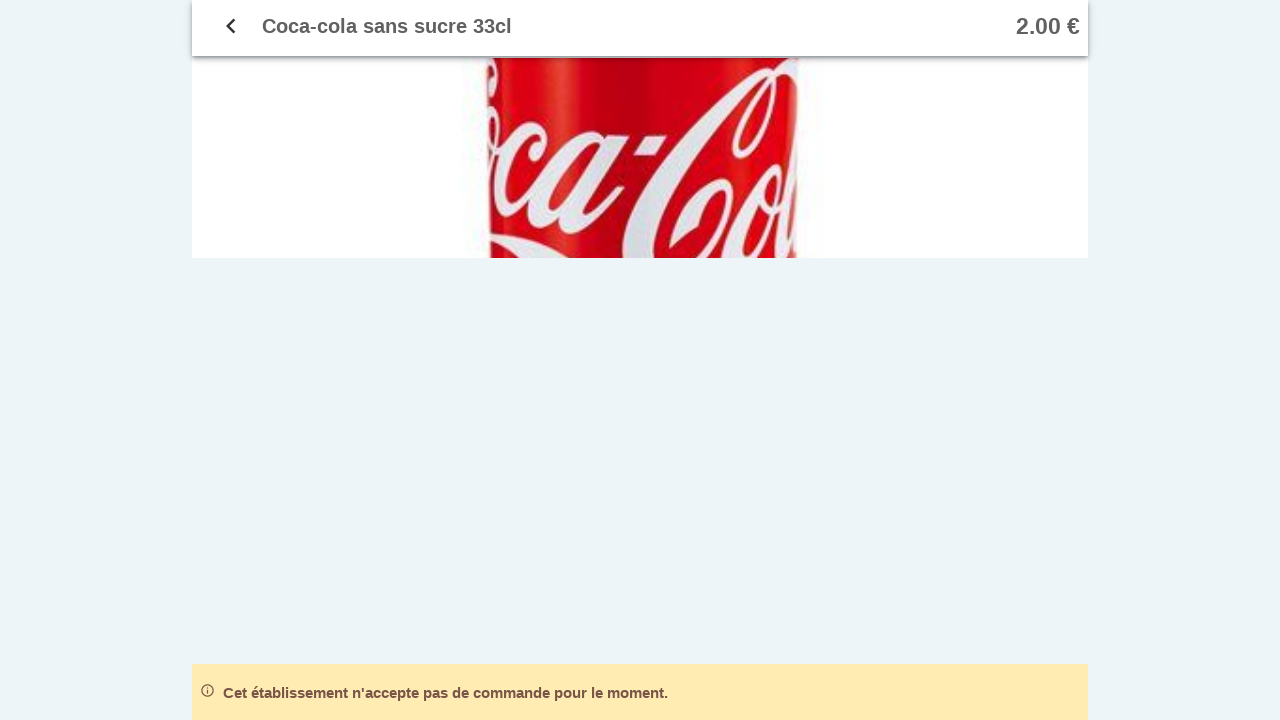

--- FILE ---
content_type: text/html; charset=UTF-8
request_url: https://foodcentral.fr/app/saladeetc/menus/pav/categories/m1q/products/8MJ
body_size: 19821
content:



<!DOCTYPE html>
<html>
<head>
    <meta charset="utf-8">
    <meta http-equiv="X-UA-Compatible" content="IE=edge">

    <meta name='viewport' content='width=device-width, initial-scale=1, maximum-scale=1, minimum-scale=1, user-scalable=no'>
    <meta name="theme-color" content="#FFFFFF">

    
<!-- Favicons-->
<link rel="icon" href="/restaurant/assets/images/favicon-192x192.ico" sizes="192x192" />
<link rel="apple-touch-icon" href="/restaurant/assets/images/favicon-180x180.ico" />
<meta name="msapplication-TileImage" content="/restaurant/assets/images/favicon-270x270.ico" />
<!--  Android 5 Chrome Color-->
<meta name="theme-color" content="#FFFFFF">

    <title>Coca-cola sans sucre 33cl</title>
    
    

    <link rel="stylesheet" href="/restaurant/assets/stylesheets/all.min.css">
    
    
    
    <link rel="preload"  as="font" type="font/woff2" href="https://fonts.googleapis.com/css?family=Nunito+Sans:300,400,600,700,800&display=swap" crossorigin>
    

    

    <style>
        /* fallback */
        @font-face {
            font-family: 'Material Icons';
            font-style: normal;
            font-weight: 400;
            src: local('Pacifico Regular'), local('Pacifico-Regular'), url(https://fonts.gstatic.com/s/materialicons/v92/flUhRq6tzZclQEJ-Vdg-IuiaDsNc.woff2) format('woff2');
            font-display: swap;        
        }
        
        .material-icons {
            font-family: 'Material Icons';
            font-weight: normal;
            font-style: normal;
            font-size: 24px;
            line-height: inherit;
            letter-spacing: normal;
            text-transform: none;
            display: inline-block;
            white-space: nowrap;
            word-wrap: normal;
            direction: ltr;
            -webkit-font-feature-settings: 'liga';
            -webkit-font-smoothing: antialiased;
        }
           
        .material-icons {
            font-weight: normal;
            font-style: normal;
            font-size: inherit;
            line-height: inherit;
        }

        html {
            color:#616161;
        }

        :target:before {
          content: "";
          display: block;
          height: 60px;
          margin: -60px 0 0;
        }

        .disabled, .app .disabled label {
            color:#bdbdbd;
        }

        .fl {
            float:left;
        }
        .fr {
            float:right;
        }
        .c {
            clear:both;
        }
        .b {
            font-weight:bold;
        }
        .i {
            font-style:italic;
        }
        .fn {
            font-weight: normal;
        }
        i.small2{
            font-size:3rem;
        }
        .auth-wrapper .auth-box {
            margin:5% 0;
        }
        .padding-tb0 {
            padding-top:0;
            padding-bottom:0;
        }

        

        main {
            flex: 1 0 auto;
        }

        

        .dropdown-content li > a, .dropdown-content li > span {
            color:#424242;
        }

        .hidden {
            visibility: hidden;
        }

        .up-modal-dialog {
            min-width: 50%;
        }

        .uc {
            text-transform: uppercase;
        }
        
        .tc {
            text-align: center;
        }
        
        .tabs .tab {
            text-transform: none;
        }

        .tabs .tab a:focus, .tabs .tab a:focus.active {
            background-color:transparent;
            font-weight:bold;
        }

        .tabs .tab a.active, .tabs .tab a:hover {
            background-color: transparent;
            color: #2962ff;
            font-weight:bold;
        }

        .input-field .prefix.active {
            color: #2196f3;
        }

        .toastr {
            background-color: #030303;
        }

        nav .chip i, nav .chip i.material-icons {
            line-height: 32px;
        }

        nav .chip {
            font-size:15px;
        }

        @media only screen and (min-width:993px) {
            #toast-container {
                top:16%;
                right:1%;
            }
        }

        @media only screen and (min-width:900px) {
            .app.screen-margin, .app .screen-margin {
                margin: 0 15%;
            }

            .app.screen-margin .pinned {
                width:70%;
            }
        }        

        .ellipsis {
            text-overflow: ellipsis;
            white-space: nowrap;
            overflow: hidden;
        }        

        .spaced-row .row {
            margin-top:1em;
        }

        .chips .input {
            width: 240px !important;
        }

        .collapsible .collapsible-body.dn {
            display:none !important;
        }

        .dn {
            display:none !important;
        }

        .error {
            font-size: 1rem;
        }

        .up-modal[up-flavor='fullscreen'] .up-modal-backdrop, .up-modal[up-flavor='fullscreen'] .up-modal-close {
            display: none;
        }        

        .up-modal[up-flavor='fullscreen'] .up-modal-dialog {
            min-width: 100%;
            height: 100vh;
        }

        .up-modal[up-flavor='fullscreen'] .up-modal-viewport {
            padding: 0;
            background-color: #eef5f9;
        }

        .up-modal[up-flavor='fullscreen'] .up-modal-content {
            box-shadow: none;
            background-color: transparent;
            padding: 0;
        }

        .separator {
            border-bottom:1px solid #eeeeee;
        }

        .input-field > label {
            color: #616161;
        }

        [type="checkbox"].filled-in:checked + span:not(.lever)::after {
            border: 2px solid #2196f3;
            background-color: #2196f3;            
        }

        .select-wrapper input.select-dropdown:focus {
            border-bottom: 1px solid #2196f3;
        }

        [type="radio"].with-gap:checked + span::after, [type="radio"]:checked + span::after {
            background-color: #2196f3;
        }

        [type="checkbox"]:checked + span:not(.lever)::before {
            border-right: 2px solid #2196f3;
            border-bottom: 2px solid #2196f3;        
        }

        input:not([type]):focus:not([readonly]), input[type=date]:not(.browser-default):focus:not([readonly]), input[type=datetime-local]:not(.browser-default):focus:not([readonly]), input[type=datetime]:not(.browser-default):focus:not([readonly]), input[type=email]:not(.browser-default):focus:not([readonly]), input[type=number]:not(.browser-default):focus:not([readonly]), input[type=password]:not(.browser-default):focus:not([readonly]), input[type=search]:not(.browser-default):focus:not([readonly]), input[type=tel]:not(.browser-default):focus:not([readonly]), input[type=text]:not(.browser-default):focus:not([readonly]), input[type=time]:not(.browser-default):focus:not([readonly]), input[type=url]:not(.browser-default):focus:not([readonly]), textarea.materialize-textarea:focus:not([readonly]) {
            border-bottom: 1px solid #2196f3;
            box-shadow: 0 1px 0 0 #2196f3;
        }

        .search-box input:not([type]):focus:not([readonly]), .search-box input[type=date]:not(.browser-default):focus:not([readonly]), .search-box input[type=datetime-local]:not(.browser-default):focus:not([readonly]), .search-box input[type=datetime]:not(.browser-default):focus:not([readonly]), .search-box input[type=email]:not(.browser-default):focus:not([readonly]), .search-box input[type=number]:not(.browser-default):focus:not([readonly]), .search-box input[type=password]:not(.browser-default):focus:not([readonly]), .search-box input[type=search]:not(.browser-default):focus:not([readonly]), .search-box input[type=tel]:not(.browser-default):focus:not([readonly]), .search-box input[type=text]:not(.browser-default):focus:not([readonly]), .search-box input[type=time]:not(.browser-default):focus:not([readonly]), .search-box input[type=url]:not(.browser-default):focus:not([readonly]), .search-box textarea.materialize-textarea:focus:not([readonly]) {
            border-bottom:0;
            box-shadow:none;
        }        

        input:not([type]):focus:not([readonly])+label, input[type=date]:not(.browser-default):focus:not([readonly])+label, input[type=datetime-local]:not(.browser-default):focus:not([readonly])+label, input[type=datetime]:not(.browser-default):focus:not([readonly])+label, input[type=email]:not(.browser-default):focus:not([readonly])+label, input[type=number]:not(.browser-default):focus:not([readonly])+label, input[type=password]:not(.browser-default):focus:not([readonly])+label, input[type=search]:not(.browser-default):focus:not([readonly])+label, input[type=tel]:not(.browser-default):focus:not([readonly])+label, input[type=text]:not(.browser-default):focus:not([readonly])+label, input[type=time]:not(.browser-default):focus:not([readonly])+label, input[type=url]:not(.browser-default):focus:not([readonly])+label, textarea.materialize-textarea:focus:not([readonly])+label {
            color: #2196f3;
        }

        [type=radio].with-gap:checked+span:after, [type=radio]:checked+span:after {
            background-color: #2196f3;
        }

        [type=radio].with-gap:checked+span:after, [type=radio].with-gap:checked+span:before, [type=radio]:checked+span:after {
            border: 2px solid #2196f3;
        }

        .switch label input[type="checkbox"]:checked + .lever::after {
            background-color: #2196f3;
        }

        .switch label input[type="checkbox"]:checked + .lever {
            background-color: #bbdefb;
        }

        .switch.on label input[type="checkbox"]:checked + .lever::after {
            background-color: #00e676;
        }

        .switch.on label input[type="checkbox"]:checked + .lever {
            background-color: #b9f6ca;
        }

        .switch.off label input[type="checkbox"]:checked + .lever::after {
            background-color: #ff1744;
        }

        .switch.off label input[type="checkbox"]:checked + .lever {
            background-color: #ff8a80;
        }

        .spinner-grey, .spinner-grey-only {
            border-color: #9e9e9e;
        }

        .app label {
            color: #616161;
        }
        
        .app .chip:focus {
            outline: 0;
            background-color: #00e676;
            color: #fff;
        }

        .app.direct-order .chip:focus {
            background-color:#03a9f4;
        }

        .app .chip {
            font-size: 14px;
        }

        .app .select-wrapper input.select-dropdown:focus {
            border-bottom: 1px solid #00e676;
        }

        .app.direct-order .select-wrapper input.select-dropdown:focus {
            border-bottom-color:#03a9f4;
        }        

        [type="checkbox"]:not(:checked):disabled + span:not(.lever)::before {
            background-color: rgba(0,0,0,.1);
        }

        .app .switch label {
            font-size: 14px;
        }

        .app [type="radio"].with-gap:checked + span::after, .app [type="radio"]:checked + span::after {
            background-color: #00e676;
        }

        .app.direct-order [type="radio"].with-gap:checked + span::after, .app.direct-order [type="radio"]:checked + span::after {
            background-color: #03a9f4;
        }

        .app [type="checkbox"]:checked + span:not(.lever)::before {
            border-right: 2px solid #00e676;
            border-bottom: 2px solid #00e676;        
        }

        .app.direct-order [type="checkbox"]:checked + span:not(.lever)::before {
            border-right-color:#03a9f4;
            border-bottom-color:#03a9f4;        
        }

        .app input:not([type]):focus:not([readonly]), .app input[type=date]:not(.browser-default):focus:not([readonly]), .app input[type=datetime-local]:not(.browser-default):focus:not([readonly]), .app input[type=datetime]:not(.browser-default):focus:not([readonly]), .app input[type=email]:not(.browser-default):focus:not([readonly]), .app input[type=number]:not(.browser-default):focus:not([readonly]), .app input[type=password]:not(.browser-default):focus:not([readonly]), .app input[type=search]:not(.browser-default):focus:not([readonly]), .app input[type=tel]:not(.browser-default):focus:not([readonly]), .app input[type=text]:not(.browser-default):focus:not([readonly]), .app input[type=time]:not(.browser-default):focus:not([readonly]), .app input[type=url]:not(.browser-default):focus:not([readonly]), .app textarea.materialize-textarea:focus:not([readonly]) {
            border-bottom: 1px solid #00e676;
            box-shadow: 0 1px 0 0 #00e676;
        }

        .app.direct-order input:not([type]):focus:not([readonly]), .app.direct-order input[type=date]:not(.browser-default):focus:not([readonly]), .app.direct-order input[type=datetime-local]:not(.browser-default):focus:not([readonly]), .app.direct-order input[type=datetime]:not(.browser-default):focus:not([readonly]), .app.direct-order input[type=email]:not(.browser-default):focus:not([readonly]), .app.direct-order input[type=number]:not(.browser-default):focus:not([readonly]), .app.direct-order input[type=password]:not(.browser-default):focus:not([readonly]), .app.direct-order input[type=search]:not(.browser-default):focus:not([readonly]), .app.direct-order input[type=tel]:not(.browser-default):focus:not([readonly]), .app.direct-order input[type=text]:not(.browser-default):focus:not([readonly]), .app.direct-order input[type=time]:not(.browser-default):focus:not([readonly]), .app.direct-order input[type=url]:not(.browser-default):focus:not([readonly]), .app.direct-order textarea.materialize-textarea:focus:not([readonly]) {
            border-bottom-color:#03a9f4;
            box-shadow: 0 1px 0 0 #03a9f4;
        }

        .app .focused {
            color: #00e676;
        }

        .app.direct-order .focused {
            color: #03a9f4;
        }

        .app input:not([type]):focus:not([readonly])+label, .app input[type=date]:not(.browser-default):focus:not([readonly])+label, .app input[type=datetime-local]:not(.browser-default):focus:not([readonly])+label, .app input[type=datetime]:not(.browser-default):focus:not([readonly])+label, .app input[type=email]:not(.browser-default):focus:not([readonly])+label, .app input[type=number]:not(.browser-default):focus:not([readonly])+label, .app input[type=password]:not(.browser-default):focus:not([readonly])+label, .app input[type=search]:not(.browser-default):focus:not([readonly])+label, .app input[type=tel]:not(.browser-default):focus:not([readonly])+label, .app input[type=text]:not(.browser-default):focus:not([readonly])+label, .app input[type=time]:not(.browser-default):focus:not([readonly])+label, .app input[type=url]:not(.browser-default):focus:not([readonly])+label, .app textarea.materialize-textarea:focus:not([readonly])+label {
            color: #00e676;
        }

        .app.direct-order input:not([type]):focus:not([readonly])+label, .app.direct-order input[type=date]:not(.browser-default):focus:not([readonly])+label, .app.direct-order input[type=datetime-local]:not(.browser-default):focus:not([readonly])+label, .app.direct-order input[type=datetime]:not(.browser-default):focus:not([readonly])+label, .app.direct-order input[type=email]:not(.browser-default):focus:not([readonly])+label, .app.direct-order input[type=number]:not(.browser-default):focus:not([readonly])+label, .app.direct-order input[type=password]:not(.browser-default):focus:not([readonly])+label, .app.direct-order input[type=search]:not(.browser-default):focus:not([readonly])+label, .app.direct-order input[type=tel]:not(.browser-default):focus:not([readonly])+label, .app.direct-order input[type=text]:not(.browser-default):focus:not([readonly])+label, .app input[type=time]:not(.browser-default):focus:not([readonly])+label, .app.direct-order input[type=url]:not(.browser-default):focus:not([readonly])+label, .app.direct-order textarea.materialize-textarea:focus:not([readonly])+label {
            color: #03a9f4;
        }

        .app [type=radio].with-gap:checked+span:after, .app [type=radio]:checked+span:after {
            background-color: #00e676;
        }

        .app.direct-order [type=radio].with-gap:checked+span:after, .app.direct-order [type=radio]:checked+span:after {
            background-color: #03a9f4;
        }

        .app [type=radio].with-gap:checked+span:after, .app [type=radio].with-gap:checked+span:before, .app [type=radio]:checked+span:after {
            border: 2px solid #00e676;
        }

        .app.direct-order [type=radio].with-gap:checked+span:after, .app.direct-order [type=radio].with-gap:checked+span:before, .app.direct-order [type=radio]:checked+span:after {
            border: 2px solid #03a9f4;
        }

        .app .switch label input[type="checkbox"]:checked + .lever::after {
            background-color: #00e676;
        }

        .app.direct-order .switch label input[type="checkbox"]:checked + .lever::after {
            background-color: #03a9f4;
        }

        .app .switch label input[type="checkbox"]:checked + .lever {
            background-color: #b9f6ca;
        }

        .app.direct-order .switch label input[type="checkbox"]:checked + .lever {
            background-color: #bbdefb;
        }

        .app .chip:focus {
            outline: 0;
            background-color: #00e676;
            color: #fff;
        }

        .app.direct-order .chip:focus {
            background-color: #03a9f4;
        }

        .wait-spinner.progress {
            position: fixed;
            top: 0;
            margin: 0;
            z-index: 99999;
            background-color: #00e676;
        }

        .btn-tiny.square {
            width:20px;
            height:20px;
            font-size:12px;
            line-height:20px;
            padding:0;
            text-align:center;
            border-radius:0;
        }
        .btn.square {
            width:40px;
            height:40px;
            font-size:20px;
            line-height:40px;
            padding:0;
            text-align:center;
        }
        .btn-tiny:hover,.btn:hover{
            box-shadow: none;
        }        

        .app .col {
            padding: 0;
        }

        .app-btn {
            position: fixed;
            bottom: 0;
            left:0;
            right:0;
            padding:8px;
            min-height:56px;
            z-index: 10;
        }

        .counter-config-icon-anchor {
            margin-top: -15px;
            margin-right: -15px;
        }

        @media screen and (max-width: 600px) {
            .app .col.s4 button.btn-large, .app .col.s6 button.btn-large, .app .col.s8 button.btn-large {
                font-size:0.75rem;
                padding:0 8px;
            }

            .app .col.s8 button.btn-large .btn-prefix {
                width:20%;
            }

            btn-prefix {
                width:10%;
            }

            .selector-location-name {
                max-width: 110px;
                display: inline-block;
                text-overflow: ellipsis;
                overflow: hidden;
                white-space: nowrap;
            }
            
        }

        .app-fixed-header {
            position: fixed;
            top: 0;
            left:0;
            right:0;
            padding: 8px;
            min-height:56px;
            z-index: 9998;
        }

        .app-fixed-header i.small {
            font-size: 2rem !important;
        }

        .app-product-price {
            font-weight: bold;
            font-size: 1.5rem;
        }

        i.tiny-small {
            font-size:1.5rem;
        }

        i.radio-icon {
            float:left;
            margin-left: 30px;
            margin-top: 10px;
            margin-right: 8px;
        }

        .radio-col.enabled {
            background-color:#b9f6ca;
        }

        .app.direct-order .radio-col.enabled {
            background-color:#e1f5fe;
        }

        .radio-col.disabled {
            background-color:#f5f5f5;
        }

        .app div.product {
            padding-left: 8px;
        }

        .app div.selected {
            border-left: 4px solid #00e676;
        }

        .app.direct-order div.selected {
            border-left-color:#03a9f4 ;
        }

        .app-header-title {
            font-size: 20px;
            line-height: 110%;
            font-weight: bold;
        }

        .bordered {
            border:1px solid;
        }

        .app .label.bordered {
            padding: 3px;
        }

        .app .product h6 {
            padding-top: 4px;
        }

        .cart-counter-bg {
            background-color: #ff0005;
            color: #fff;
            font-size: 11px;
            line-height: 14px;
            font-weight: 700;
            text-align: center;
            text-decoration: none;
            height: 16px;
            width: 16px;
            border-radius: 50%;
            position: absolute;
            right: 23px;
            top: 6px;
        }

        .cart-counter {
            color: #fff;
            font-size: 11px;
            line-height: 14px;
            font-weight: 700;
            text-align: center;
        }

        .cart-detail .receipt .min-row {
            min-height: 56px;
        }

        label.app-option span {
            display: block !important;
        }

        .app-row {
            min-height:64px;
            padding: 8px 0;
        }

        .app-row h6 {
            margin-bottom: 0px;
        }

        .app-row [type="checkbox"] + span:not(.lever), .app-row [type="radio"] + span:not(.lever) {
            min-height: 56px;
            line-height: 56px;
        }

        .app-row [type="checkbox"] + span:not(.lever)::before, 
        .app-row [type="radio"] + span:not(.lever)::before, 
        .app-row [type="radio"] + span:not(.lever)::after {
            margin-top: 19px !important;
        }

        .app :target:before {
          content: "";
          display: block;
          height: 40px;
          margin: -40px 0 0;
        }

        .app .chip {
            height: 40px;
            line-height: 40px;
            border-radius: 20px;            
        }

        .app span.indicator {
            display: inline !important;
        }

        .number .dropdown-content li {
            text-align: right;
        }

        th.n, td.n {
            text-align:right;
        }

        .payment-card .input-field.col label {
            left: 0;
        }

        .payment-card .input-field > label {
            position: inherit;
        }

        

        .switch label {
            font-size: 14px;
        }        

        .dropzone .dz-preview .dz-image {
            width: auto;
            height: auto;
        }

        .dropzone {
            padding: 0;
        }

        .dropzone .dz-preview {
            margin: 0;
        }

        .topbar {
            z-index: 9998 !important;
        }

        .offline-ui {
            z-index: 99999;
        }
        

        .list-image {
            width: 88px;
            height: 88px;
            object-fit: cover;
        }

        .detail-image {
            width: 100%;
            height: auto;
            object-fit: cover;
        }

        .detail-image-container {
            min-height:200px;
            max-height:160px;
            overflow: hidden;
        }

        .label-grouped {
            background-color: #fdd835;
            font-size: 100%;
        }

        tr.add-row td {
            padding-top: 0;
            padding-bottom: 0;
            vertical-align: middle;
        }

        tr.list-row td {
            vertical-align: middle;
        }

        hr {
            border-top: 1px solid rgba(120,130,140,.25);
        }

        .input-field.inline .select-wrapper {
            display: inline-block;
            clear:both;
            float:none;
        }

        .input-field.inline.select-inline, .select-inline-container, .input-inline input {
            width:56px !important;
        }
        
        .input-field.inline.select-inline input.select-dropdown, .input-field.inline.select-inline .select-dropdown.dropdown-content li, .select-inline-container  .select-dropdown.dropdown-content li {
            text-align:center !important;
        }

        .input-field.inline.select-inline, .input-field.inline.select-inline input.select-dropdown, .input-field.inline-align, .input-field.inline-align input.select-dropdown, .input-inline input {
            margin-top:0 !important;            
            margin-bottom:0 !important;
        }

        .p0, .col.p0 {
            padding:0;
        }

        .row.p0 {
            margin: 0 -0.75rem;
        }

        .inner-p0 {
            margin-left:-0.75rem;
            margin-right:-0.75rem;
        }

        .sort-handle.minw {
            padding:1rem;
            min-width:80%;            
        }

        .app .card-content .card-title {
            margin-left: -.75rem;
        }

        .app.menu .card-content .card-title {
            font-size:28px;
            line-height: 36px;
        }

        .pin-top {
            position: relative;
        }

        .pin-bottom {
            position: relative;
        }

        .pinned {
            position: fixed !important;
            width:100%;
            z-index:10000;
        }

        .app.checkout-success svg {
            width: 100px;
            display: block;
            margin: 0 auto 0;
        }

        .app.checkout-success .path {
            stroke-dasharray: 1000;
            stroke-dashoffset: 0;
        }
        .app.checkout-success .circle {
            -webkit-animation: dash .9s ease-in-out;
            animation: dash .9s ease-in-out;
        }
        .app.checkout-success .line {
            stroke-dashoffset: 1000;
            -webkit-animation: dash .9s .35s ease-in-out forwards;
            animation: dash .9s .35s ease-in-out forwards;
        }
        .app.checkout-success .check {
            stroke-dashoffset: -100;
            -webkit-animation: dash-check .9s .35s ease-in-out forwards;
            animation: dash-check .9s .35s ease-in-out forwards;
        }

        .inline {
            display:inline;
        }

        @-webkit-keyframes dash {
            0% {
                stroke-dashoffset: 1000;
            }
            100% {
                stroke-dashoffset: 0;
            }
        }

        @keyframes dash {
            0% {
                stroke-dashoffset: 1000;
            }
            100% {
                stroke-dashoffset: 0;
            }
        }

        @-webkit-keyframes dash-check {
            0% {
                stroke-dashoffset: -100;
            }
            100% {
                stroke-dashoffset: 900;
            }
        }

        @keyframes dash-check {
            0% {
                stroke-dashoffset: -100;
            }
            100% {
                stroke-dashoffset: 900;
            }
        }

        .app .signature-pad {
            margin: 0 10%;
        }

        .app .signature-pad canvas {
            position: relative;
            left: 0;
            top: 0;
            width: 100%;
            height: 250px;
            border: 1px solid #CCCCCC;
        }

        .select-icon-container .dropdown-content li > span { 
            font-family: 'Material Icons';
            font-size: 3rem;
        }

        .mw100 {
            max-width:100px; 
        }

        .mw140 {
            max-width:140px; 
        }

        @media only screen and (min-width:993px) {
            .mw140 {
                max-width:200px; 
            }
        }

        .mw150 {
            max-width:150px; 
        }

        .mw200 {
            max-width:200px; 
        }

        .mw250 {
            max-width:250px; 
        }

        td.w100 {
            width:100px; 
        }

        td.w200 {
            width:200px; 
        }

        td.w250 {
            width:250px; 
        }

        .fs20 {
            font-size:20px;
        }

        .search-box {
            border-radius:8px;
            background-color:#eeeeee;
            color:#e0e0e0;
        }

        .search-box .material-icons.prefix {
            top:0;
        }

        .search-box input[type="text"]:not(.browser-default) {
            border-bottom:0;
            margin-bottom:0;
        }

        .search-box input[type="text"]::placeholder { /* Chrome, Firefox, Opera, Safari 10.1+ */
            color: #757575;
            opacity: 1; /* Firefox */
        }

        .search-box input[type="text"]:-ms-input-placeholder { /* Internet Explorer 10-11 */
            color: #757575;
        }

        .search-box input[type="text"]::-ms-input-placeholder { /* Microsoft Edge */
            color: #757575;
        }

        .search-box:focus-within {
            background-color:#ffffff !important;
            border:1px solid #fafafa;
            box-shadow: 0 2px 2px 0 rgba(0, 0, 0, 0.14), 0 1px 5px 0 rgba(0, 0, 0, 0.12), 0 3px 1px -2px rgba(0, 0, 0, 0.2);
        }

        @media screen and (max-width: 600px) {
            table.mobile {
                border: 0;
            }

            table.mobile caption {
                font-size: 1.3em;
            }
            
            table.mobile thead {
                border: none;
                clip: rect(0 0 0 0);
                height: 1px;
                margin: -1px;
                overflow: hidden;
                padding: 0;
                position: absolute;
                width: 1px;
            }
            
            table.mobile tr {
                border-bottom: 3px solid #ddd;
                display: block;
                margin-top: .312em;
                margin-bottom: .312em;
            }
            
            table.mobile td {
                border-bottom: 1px solid #ddd;
                display: block;
                font-size: .8em;
                text-align: right;
            }
            
            table.mobile td::before {
                /*
                * aria-label has no advantage, it won't be read inside a table
                content: attr(aria-label);
                */
                content: attr(data-label);
                float: left;
                font-weight: bold;
                text-transform: uppercase;
            }
            
            table.mobile td:last-child {
                border-bottom: 0;
            }

            table.mobile td.mw100, table.mobile td.mw200, table.mobile td.mw250 {
                max-width:none; 
            }

            table.mobile td.hide-mobile {
                display:none;
            }

            table.mobile.border td {
                border-left: 1px solid #bdbdbd;
                border-right: 1px solid #bdbdbd;
            }

            table.mobile tr.separator.order {
                border-bottom: 1px solid #bdbdbd;
            }

            table.mobile tr {
                border-top: 1px solid #bdbdbd;
            }

            table.mobile tr.grouped.order, table.mobile tr.grouped, table.mobile tr.grouped {
                margin-top:0;
                margin-bottom:0;
                border-bottom:0;
            }

            #main-wrapper[data-sidebartype="mini-sidebar"] .topbar nav .nav-wrapper ul.left,
                #main-wrapper[data-sidebartype="mini-sidebar"].show-sidebar .topbar nav .nav-wrapper ul.left {
                margin-left: 16px;
            }            
        }

        .icon-edit .active  {
            background-color: #eeeeee;
        }

        .icon-selector {
            cursor:pointer;
        }

        .mt0 {
            margin-top:0;
        }
        .mb0 {
            margin-bottom:0;
        }
        .m0 {
            margin:0;
        }

        input::-webkit-outer-spin-button,
        input::-webkit-inner-spin-button {
            -webkit-appearance: none;
            margin: 0;
        }

        table.noborder tr {
            border:none;
        }

        table.compact td, table.compact th {
            padding:0;
        }

        table.heatmap td, table.heatmap th {
            width: 24px;
            display:inline-block;
            font-size:8px;
            border-radius:0px;
        }
        table.heatmap td {
            background-color: #fafafa;
            height: 24px;
        }

        table.centered tfoot th {
            text-align: center;
        }

        /* Firefox */
        input[type=number] {
            -moz-appearance: textfield;
        }        
           
        


table.order tr.separator.order {
    border-bottom: 1px solid rgba(0, 0, 0, 0.25);
}



tr.next-schedule-header {
    border-top: 3px solid #2196f3;
    background-color: #e1f5fe;
    color:#2196f3;
}

tr.next-schedule-header.old-schedule, table.order tbody tr.next-schedule-header.old-schedule {
    border-top: 3px solid #bdbdbd;
    background-color:#e0e0e0;
    color:inherit;
}

tr.next-schedule-header td {
    padding-top: 8;
    padding-bottom: 0;
}

tr.next-schedule td i {
    line-height: 8px;
}

tr.grouped td i.add {
    line-height: 32px;
}

table.order tbody tr.old-schedule {
    background-color:#eeeeee;
}
table.order td { 
    vertical-align: top; 
}


        .animation-target {
    -webkit-animation: anim-jelly 1000ms linear both;
    animation: anim-jelly 1000ms linear both;
  }
  
  /* Generated with Bounce.js. Edit at http://bouncejs.com#%7Bs%3A%5B%7BT%3A%22c%22%2Ce%3A%22b%22%2Cd%3A1000%2CD%3A0%2Cf%3A%7Bx%3A1%2Cy%3A1%7D%2Ct%3A%7Bx%3A2%2Cy%3A1%7D%2Cs%3A1%2Cb%3A4%7D%2C%7BT%3A%22c%22%2Ce%3A%22b%22%2Cd%3A1000%2CD%3A0%2Cf%3A%7Bx%3A1%2Cy%3A1%7D%2Ct%3A%7Bx%3A1%2Cy%3A2%7D%2Cs%3A1%2Cb%3A6%7D%5D%7D */
  
  @-webkit-keyframes anim-jelly { 
    0% { -webkit-transform: matrix3d(1, 0, 0, 0, 0, 1, 0, 0, 0, 0, 1, 0, 0, 0, 0, 1); transform: matrix3d(1, 0, 0, 0, 0, 1, 0, 0, 0, 0, 1, 0, 0, 0, 0, 1); }
    3.4% { -webkit-transform: matrix3d(1.316, 0, 0, 0, 0, 1.407, 0, 0, 0, 0, 1, 0, 0, 0, 0, 1); transform: matrix3d(1.316, 0, 0, 0, 0, 1.407, 0, 0, 0, 0, 1, 0, 0, 0, 0, 1); }
    4.7% { -webkit-transform: matrix3d(1.45, 0, 0, 0, 0, 1.599, 0, 0, 0, 0, 1, 0, 0, 0, 0, 1); transform: matrix3d(1.45, 0, 0, 0, 0, 1.599, 0, 0, 0, 0, 1, 0, 0, 0, 0, 1); }
    6.81% { -webkit-transform: matrix3d(1.659, 0, 0, 0, 0, 1.893, 0, 0, 0, 0, 1, 0, 0, 0, 0, 1); transform: matrix3d(1.659, 0, 0, 0, 0, 1.893, 0, 0, 0, 0, 1, 0, 0, 0, 0, 1); }
    9.41% { -webkit-transform: matrix3d(1.883, 0, 0, 0, 0, 2.168, 0, 0, 0, 0, 1, 0, 0, 0, 0, 1); transform: matrix3d(1.883, 0, 0, 0, 0, 2.168, 0, 0, 0, 0, 1, 0, 0, 0, 0, 1); }
    10.21% { -webkit-transform: matrix3d(1.942, 0, 0, 0, 0, 2.226, 0, 0, 0, 0, 1, 0, 0, 0, 0, 1); transform: matrix3d(1.942, 0, 0, 0, 0, 2.226, 0, 0, 0, 0, 1, 0, 0, 0, 0, 1); }
    13.61% { -webkit-transform: matrix3d(2.123, 0, 0, 0, 0, 2.332, 0, 0, 0, 0, 1, 0, 0, 0, 0, 1); transform: matrix3d(2.123, 0, 0, 0, 0, 2.332, 0, 0, 0, 0, 1, 0, 0, 0, 0, 1); }
    14.11% { -webkit-transform: matrix3d(2.141, 0, 0, 0, 0, 2.331, 0, 0, 0, 0, 1, 0, 0, 0, 0, 1); transform: matrix3d(2.141, 0, 0, 0, 0, 2.331, 0, 0, 0, 0, 1, 0, 0, 0, 0, 1); }
    17.52% { -webkit-transform: matrix3d(2.208, 0, 0, 0, 0, 2.239, 0, 0, 0, 0, 1, 0, 0, 0, 0, 1); transform: matrix3d(2.208, 0, 0, 0, 0, 2.239, 0, 0, 0, 0, 1, 0, 0, 0, 0, 1); }
    18.72% { -webkit-transform: matrix3d(2.212, 0, 0, 0, 0, 2.187, 0, 0, 0, 0, 1, 0, 0, 0, 0, 1); transform: matrix3d(2.212, 0, 0, 0, 0, 2.187, 0, 0, 0, 0, 1, 0, 0, 0, 0, 1); }
    21.32% { -webkit-transform: matrix3d(2.196, 0, 0, 0, 0, 2.069, 0, 0, 0, 0, 1, 0, 0, 0, 0, 1); transform: matrix3d(2.196, 0, 0, 0, 0, 2.069, 0, 0, 0, 0, 1, 0, 0, 0, 0, 1); }
    24.32% { -webkit-transform: matrix3d(2.151, 0, 0, 0, 0, 1.96, 0, 0, 0, 0, 1, 0, 0, 0, 0, 1); transform: matrix3d(2.151, 0, 0, 0, 0, 1.96, 0, 0, 0, 0, 1, 0, 0, 0, 0, 1); }
    25.23% { -webkit-transform: matrix3d(2.134, 0, 0, 0, 0, 1.938, 0, 0, 0, 0, 1, 0, 0, 0, 0, 1); transform: matrix3d(2.134, 0, 0, 0, 0, 1.938, 0, 0, 0, 0, 1, 0, 0, 0, 0, 1); }
    29.03% { -webkit-transform: matrix3d(2.063, 0, 0, 0, 0, 1.897, 0, 0, 0, 0, 1, 0, 0, 0, 0, 1); transform: matrix3d(2.063, 0, 0, 0, 0, 1.897, 0, 0, 0, 0, 1, 0, 0, 0, 0, 1); }
    29.93% { -webkit-transform: matrix3d(2.048, 0, 0, 0, 0, 1.899, 0, 0, 0, 0, 1, 0, 0, 0, 0, 1); transform: matrix3d(2.048, 0, 0, 0, 0, 1.899, 0, 0, 0, 0, 1, 0, 0, 0, 0, 1); }
    35.54% { -webkit-transform: matrix3d(1.979, 0, 0, 0, 0, 1.962, 0, 0, 0, 0, 1, 0, 0, 0, 0, 1); transform: matrix3d(1.979, 0, 0, 0, 0, 1.962, 0, 0, 0, 0, 1, 0, 0, 0, 0, 1); }
    36.74% { -webkit-transform: matrix3d(1.972, 0, 0, 0, 0, 1.979, 0, 0, 0, 0, 1, 0, 0, 0, 0, 1); transform: matrix3d(1.972, 0, 0, 0, 0, 1.979, 0, 0, 0, 0, 1, 0, 0, 0, 0, 1); }
    41.04% { -webkit-transform: matrix3d(1.961, 0, 0, 0, 0, 2.022, 0, 0, 0, 0, 1, 0, 0, 0, 0, 1); transform: matrix3d(1.961, 0, 0, 0, 0, 2.022, 0, 0, 0, 0, 1, 0, 0, 0, 0, 1); }
    44.44% { -webkit-transform: matrix3d(1.966, 0, 0, 0, 0, 2.032, 0, 0, 0, 0, 1, 0, 0, 0, 0, 1); transform: matrix3d(1.966, 0, 0, 0, 0, 2.032, 0, 0, 0, 0, 1, 0, 0, 0, 0, 1); }
    52.15% { -webkit-transform: matrix3d(1.991, 0, 0, 0, 0, 2.006, 0, 0, 0, 0, 1, 0, 0, 0, 0, 1); transform: matrix3d(1.991, 0, 0, 0, 0, 2.006, 0, 0, 0, 0, 1, 0, 0, 0, 0, 1); }
    59.86% { -webkit-transform: matrix3d(2.006, 0, 0, 0, 0, 1.99, 0, 0, 0, 0, 1, 0, 0, 0, 0, 1); transform: matrix3d(2.006, 0, 0, 0, 0, 1.99, 0, 0, 0, 0, 1, 0, 0, 0, 0, 1); }
    63.26% { -webkit-transform: matrix3d(2.007, 0, 0, 0, 0, 1.992, 0, 0, 0, 0, 1, 0, 0, 0, 0, 1); transform: matrix3d(2.007, 0, 0, 0, 0, 1.992, 0, 0, 0, 0, 1, 0, 0, 0, 0, 1); }
    75.28% { -webkit-transform: matrix3d(2.001, 0, 0, 0, 0, 2.003, 0, 0, 0, 0, 1, 0, 0, 0, 0, 1); transform: matrix3d(2.001, 0, 0, 0, 0, 2.003, 0, 0, 0, 0, 1, 0, 0, 0, 0, 1); }
    85.49% { -webkit-transform: matrix3d(1.999, 0, 0, 0, 0, 2, 0, 0, 0, 0, 1, 0, 0, 0, 0, 1); transform: matrix3d(1.999, 0, 0, 0, 0, 2, 0, 0, 0, 0, 1, 0, 0, 0, 0, 1); }
    90.69% { -webkit-transform: matrix3d(1.999, 0, 0, 0, 0, 1.999, 0, 0, 0, 0, 1, 0, 0, 0, 0, 1); transform: matrix3d(1.999, 0, 0, 0, 0, 1.999, 0, 0, 0, 0, 1, 0, 0, 0, 0, 1); }
    100% { -webkit-transform: matrix3d(2, 0, 0, 0, 0, 2, 0, 0, 0, 0, 1, 0, 0, 0, 0, 1); transform: matrix3d(2, 0, 0, 0, 0, 2, 0, 0, 0, 0, 1, 0, 0, 0, 0, 1); } 
  }
  
  @keyframes anim-jelly { 
    0% { -webkit-transform: matrix3d(1, 0, 0, 0, 0, 1, 0, 0, 0, 0, 1, 0, 0, 0, 0, 1); transform: matrix3d(1, 0, 0, 0, 0, 1, 0, 0, 0, 0, 1, 0, 0, 0, 0, 1); }
    3.4% { -webkit-transform: matrix3d(1.316, 0, 0, 0, 0, 1.407, 0, 0, 0, 0, 1, 0, 0, 0, 0, 1); transform: matrix3d(1.316, 0, 0, 0, 0, 1.407, 0, 0, 0, 0, 1, 0, 0, 0, 0, 1); }
    4.7% { -webkit-transform: matrix3d(1.45, 0, 0, 0, 0, 1.599, 0, 0, 0, 0, 1, 0, 0, 0, 0, 1); transform: matrix3d(1.45, 0, 0, 0, 0, 1.599, 0, 0, 0, 0, 1, 0, 0, 0, 0, 1); }
    6.81% { -webkit-transform: matrix3d(1.659, 0, 0, 0, 0, 1.893, 0, 0, 0, 0, 1, 0, 0, 0, 0, 1); transform: matrix3d(1.659, 0, 0, 0, 0, 1.893, 0, 0, 0, 0, 1, 0, 0, 0, 0, 1); }
    9.41% { -webkit-transform: matrix3d(1.883, 0, 0, 0, 0, 2.168, 0, 0, 0, 0, 1, 0, 0, 0, 0, 1); transform: matrix3d(1.883, 0, 0, 0, 0, 2.168, 0, 0, 0, 0, 1, 0, 0, 0, 0, 1); }
    10.21% { -webkit-transform: matrix3d(1.942, 0, 0, 0, 0, 2.226, 0, 0, 0, 0, 1, 0, 0, 0, 0, 1); transform: matrix3d(1.942, 0, 0, 0, 0, 2.226, 0, 0, 0, 0, 1, 0, 0, 0, 0, 1); }
    13.61% { -webkit-transform: matrix3d(2.123, 0, 0, 0, 0, 2.332, 0, 0, 0, 0, 1, 0, 0, 0, 0, 1); transform: matrix3d(2.123, 0, 0, 0, 0, 2.332, 0, 0, 0, 0, 1, 0, 0, 0, 0, 1); }
    14.11% { -webkit-transform: matrix3d(2.141, 0, 0, 0, 0, 2.331, 0, 0, 0, 0, 1, 0, 0, 0, 0, 1); transform: matrix3d(2.141, 0, 0, 0, 0, 2.331, 0, 0, 0, 0, 1, 0, 0, 0, 0, 1); }
    17.52% { -webkit-transform: matrix3d(2.208, 0, 0, 0, 0, 2.239, 0, 0, 0, 0, 1, 0, 0, 0, 0, 1); transform: matrix3d(2.208, 0, 0, 0, 0, 2.239, 0, 0, 0, 0, 1, 0, 0, 0, 0, 1); }
    18.72% { -webkit-transform: matrix3d(2.212, 0, 0, 0, 0, 2.187, 0, 0, 0, 0, 1, 0, 0, 0, 0, 1); transform: matrix3d(2.212, 0, 0, 0, 0, 2.187, 0, 0, 0, 0, 1, 0, 0, 0, 0, 1); }
    21.32% { -webkit-transform: matrix3d(2.196, 0, 0, 0, 0, 2.069, 0, 0, 0, 0, 1, 0, 0, 0, 0, 1); transform: matrix3d(2.196, 0, 0, 0, 0, 2.069, 0, 0, 0, 0, 1, 0, 0, 0, 0, 1); }
    24.32% { -webkit-transform: matrix3d(2.151, 0, 0, 0, 0, 1.96, 0, 0, 0, 0, 1, 0, 0, 0, 0, 1); transform: matrix3d(2.151, 0, 0, 0, 0, 1.96, 0, 0, 0, 0, 1, 0, 0, 0, 0, 1); }
    25.23% { -webkit-transform: matrix3d(2.134, 0, 0, 0, 0, 1.938, 0, 0, 0, 0, 1, 0, 0, 0, 0, 1); transform: matrix3d(2.134, 0, 0, 0, 0, 1.938, 0, 0, 0, 0, 1, 0, 0, 0, 0, 1); }
    29.03% { -webkit-transform: matrix3d(2.063, 0, 0, 0, 0, 1.897, 0, 0, 0, 0, 1, 0, 0, 0, 0, 1); transform: matrix3d(2.063, 0, 0, 0, 0, 1.897, 0, 0, 0, 0, 1, 0, 0, 0, 0, 1); }
    29.93% { -webkit-transform: matrix3d(2.048, 0, 0, 0, 0, 1.899, 0, 0, 0, 0, 1, 0, 0, 0, 0, 1); transform: matrix3d(2.048, 0, 0, 0, 0, 1.899, 0, 0, 0, 0, 1, 0, 0, 0, 0, 1); }
    35.54% { -webkit-transform: matrix3d(1.979, 0, 0, 0, 0, 1.962, 0, 0, 0, 0, 1, 0, 0, 0, 0, 1); transform: matrix3d(1.979, 0, 0, 0, 0, 1.962, 0, 0, 0, 0, 1, 0, 0, 0, 0, 1); }
    36.74% { -webkit-transform: matrix3d(1.972, 0, 0, 0, 0, 1.979, 0, 0, 0, 0, 1, 0, 0, 0, 0, 1); transform: matrix3d(1.972, 0, 0, 0, 0, 1.979, 0, 0, 0, 0, 1, 0, 0, 0, 0, 1); }
    41.04% { -webkit-transform: matrix3d(1.961, 0, 0, 0, 0, 2.022, 0, 0, 0, 0, 1, 0, 0, 0, 0, 1); transform: matrix3d(1.961, 0, 0, 0, 0, 2.022, 0, 0, 0, 0, 1, 0, 0, 0, 0, 1); }
    44.44% { -webkit-transform: matrix3d(1.966, 0, 0, 0, 0, 2.032, 0, 0, 0, 0, 1, 0, 0, 0, 0, 1); transform: matrix3d(1.966, 0, 0, 0, 0, 2.032, 0, 0, 0, 0, 1, 0, 0, 0, 0, 1); }
    52.15% { -webkit-transform: matrix3d(1.991, 0, 0, 0, 0, 2.006, 0, 0, 0, 0, 1, 0, 0, 0, 0, 1); transform: matrix3d(1.991, 0, 0, 0, 0, 2.006, 0, 0, 0, 0, 1, 0, 0, 0, 0, 1); }
    59.86% { -webkit-transform: matrix3d(2.006, 0, 0, 0, 0, 1.99, 0, 0, 0, 0, 1, 0, 0, 0, 0, 1); transform: matrix3d(2.006, 0, 0, 0, 0, 1.99, 0, 0, 0, 0, 1, 0, 0, 0, 0, 1); }
    63.26% { -webkit-transform: matrix3d(2.007, 0, 0, 0, 0, 1.992, 0, 0, 0, 0, 1, 0, 0, 0, 0, 1); transform: matrix3d(2.007, 0, 0, 0, 0, 1.992, 0, 0, 0, 0, 1, 0, 0, 0, 0, 1); }
    75.28% { -webkit-transform: matrix3d(2.001, 0, 0, 0, 0, 2.003, 0, 0, 0, 0, 1, 0, 0, 0, 0, 1); transform: matrix3d(2.001, 0, 0, 0, 0, 2.003, 0, 0, 0, 0, 1, 0, 0, 0, 0, 1); }
    85.49% { -webkit-transform: matrix3d(1.999, 0, 0, 0, 0, 2, 0, 0, 0, 0, 1, 0, 0, 0, 0, 1); transform: matrix3d(1.999, 0, 0, 0, 0, 2, 0, 0, 0, 0, 1, 0, 0, 0, 0, 1); }
    90.69% { -webkit-transform: matrix3d(1.999, 0, 0, 0, 0, 1.999, 0, 0, 0, 0, 1, 0, 0, 0, 0, 1); transform: matrix3d(1.999, 0, 0, 0, 0, 1.999, 0, 0, 0, 0, 1, 0, 0, 0, 0, 1); }
    100% { -webkit-transform: matrix3d(2, 0, 0, 0, 0, 2, 0, 0, 0, 0, 1, 0, 0, 0, 0, 1); transform: matrix3d(2, 0, 0, 0, 0, 2, 0, 0, 0, 0, 1, 0, 0, 0, 0, 1); } 
  }
  
  :root {
    --animate-duration: 2s;
    --animate-delay: 1s;
    --animate-repeat: 1;
  }
  .animate__animated {
    -webkit-animation-duration: 1s;
    animation-duration: 1s;
    -webkit-animation-duration: var(--animate-duration);
    animation-duration: var(--animate-duration);
    -webkit-animation-fill-mode: both;
    animation-fill-mode: both;
  }
  .animate__animated.animate__infinite {
    -webkit-animation-iteration-count: infinite;
    animation-iteration-count: infinite;
  }
  .animate__animated.animate__repeat-1 {
    -webkit-animation-iteration-count: 1;
    animation-iteration-count: 1;
    -webkit-animation-iteration-count: var(--animate-repeat);
    animation-iteration-count: var(--animate-repeat);
  }
  .animate__animated.animate__repeat-2 {
    -webkit-animation-iteration-count: calc(1 * 2);
    animation-iteration-count: calc(1 * 2);
    -webkit-animation-iteration-count: calc(var(--animate-repeat) * 2);
    animation-iteration-count: calc(var(--animate-repeat) * 2);
  }
  .animate__animated.animate__repeat-3 {
    -webkit-animation-iteration-count: calc(1 * 3);
    animation-iteration-count: calc(1 * 3);
    -webkit-animation-iteration-count: calc(var(--animate-repeat) * 3);
    animation-iteration-count: calc(var(--animate-repeat) * 3);
  }
  .animate__animated.animate__delay-1s {
    -webkit-animation-delay: 1s;
    animation-delay: 1s;
    -webkit-animation-delay: var(--animate-delay);
    animation-delay: var(--animate-delay);
  }
  .animate__animated.animate__delay-2s {
    -webkit-animation-delay: calc(1s * 2);
    animation-delay: calc(1s * 2);
    -webkit-animation-delay: calc(var(--animate-delay) * 2);
    animation-delay: calc(var(--animate-delay) * 2);
  }
  .animate__animated.animate__delay-3s {
    -webkit-animation-delay: calc(1s * 3);
    animation-delay: calc(1s * 3);
    -webkit-animation-delay: calc(var(--animate-delay) * 3);
    animation-delay: calc(var(--animate-delay) * 3);
  }
  .animate__animated.animate__delay-4s {
    -webkit-animation-delay: calc(1s * 4);
    animation-delay: calc(1s * 4);
    -webkit-animation-delay: calc(var(--animate-delay) * 4);
    animation-delay: calc(var(--animate-delay) * 4);
  }
  .animate__animated.animate__delay-5s {
    -webkit-animation-delay: calc(1s * 5);
    animation-delay: calc(1s * 5);
    -webkit-animation-delay: calc(var(--animate-delay) * 5);
    animation-delay: calc(var(--animate-delay) * 5);
  }
  .animate__animated.animate__faster {
    -webkit-animation-duration: calc(1s / 2);
    animation-duration: calc(1s / 2);
    -webkit-animation-duration: calc(var(--animate-duration) / 2);
    animation-duration: calc(var(--animate-duration) / 2);
  }
  .animate__animated.animate__fast {
    -webkit-animation-duration: calc(1s * 0.8);
    animation-duration: calc(1s * 0.8);
    -webkit-animation-duration: calc(var(--animate-duration) * 0.8);
    animation-duration: calc(var(--animate-duration) * 0.8);
  }
  .animate__animated.animate__slow {
    -webkit-animation-duration: calc(1s * 2);
    animation-duration: calc(1s * 2);
    -webkit-animation-duration: calc(var(--animate-duration) * 2);
    animation-duration: calc(var(--animate-duration) * 2);
  }
  .animate__animated.animate__slower {
    -webkit-animation-duration: calc(1s * 3);
    animation-duration: calc(1s * 3);
    -webkit-animation-duration: calc(var(--animate-duration) * 3);
    animation-duration: calc(var(--animate-duration) * 3);
  }
  @media print, (prefers-reduced-motion: reduce) {
    .animate__animated {
      -webkit-animation-duration: 1ms !important;
      animation-duration: 1ms !important;
      -webkit-transition-duration: 1ms !important;
      transition-duration: 1ms !important;
      -webkit-animation-iteration-count: 1 !important;
      animation-iteration-count: 1 !important;
    }
  
    .animate__animated[class*='Out'] {
      opacity: 0;
    }
  }

  @-webkit-keyframes heartBeat {
    0% {
      -webkit-transform: scale(1);
      transform: scale(1);
    }
  
    14% {
      -webkit-transform: scale(1.3);
      transform: scale(1.3);
    }
  
    28% {
      -webkit-transform: scale(1);
      transform: scale(1);
    }
  
    42% {
      -webkit-transform: scale(1.3);
      transform: scale(1.3);
    }
  
    70% {
      -webkit-transform: scale(1);
      transform: scale(1);
    }
  }
  @keyframes heartBeat {
    0% {
      -webkit-transform: scale(1);
      transform: scale(1);
    }
  
    14% {
      -webkit-transform: scale(1.3);
      transform: scale(1.3);
    }
  
    28% {
      -webkit-transform: scale(1);
      transform: scale(1);
    }
  
    42% {
      -webkit-transform: scale(1.3);
      transform: scale(1.3);
    }
  
    70% {
      -webkit-transform: scale(1);
      transform: scale(1);
    }
  }
  .animate__heartBeat {
    -webkit-animation-name: heartBeat;
    animation-name: heartBeat;
    -webkit-animation-duration: calc(1s * 1.3);
    animation-duration: calc(1s * 1.3);
    -webkit-animation-duration: calc(var(--animate-duration) * 1.3);
    animation-duration: calc(var(--animate-duration) * 1.3);
    -webkit-animation-timing-function: ease-in-out;
    animation-timing-function: ease-in-out;
  }

    </style>
    
    
    

    <!-- This page CSS -->
    <!-- HTML5 Shim and Respond.js IE8 support of HTML5 elements and media queries -->
    <!-- WARNING: Respond.js doesn't work if you view the page via file:// -->
    <!--[if lt IE 9]>
    <script src="/restaurant/assets/javascripts/html5shiv.min.js"></script>
    <script src="/restaurant/assets/javascripts/respond.min.js"></script>
    <![endif]-->
</head>
<body>
    <div class="main-wrapper" id="main-wrapper">
        <!-- ============================================================== -->
        <!-- Preloader - style you can find in spinners.css -->
        <!-- ============================================================== -->
        <div class="preloader">
            <div class="loader">
                <div class="loader__figure"></div>
                <p class="loader__label">Food Central</p>
            </div>
        </div>
        
        
        <div >
            
            
            <div >
            
 
                <main>















<div class="app  product-detail screen-margin">
    <form id="productForm" method="POST" onsubmit='document.getElementById("addProductBtn").disabled=true; return true;' action="/app/cart" up-target="body" up-restore-scroll="true">
        <input type="hidden" name="csrfToken" value="e57bfd4328feaa94ed0880099499cbcdea4edcea-1768920917045-ddb75f6f39848aa425c4bf31"/>
        <input type="hidden" name="locUri" value="saladeetc">
        <input type="hidden" name="product.prodId" value="8MJ">
        <input type="hidden" name="product.prodName" value="Coca-cola sans sucre 33cl">
        <input type="hidden" name="product.locId" value="oJ">
        <input type="hidden" name="product.menuId" value="pav">
        <input type="hidden" name="product.menuName" value="Menu Salade Etc">
        <input type="hidden" name="product.catId" value="m1q">
        <input type="hidden" name="product.catName" value="BOISSONS 🥤">
        <input type="hidden" name="price" value="2.0">

        <div class="row"><div class="col s12" style="margin-top:36px;">&nbsp;</div></div>
        
    
    <div class="white valign-wrapper detail-image-container">
        <img class="detail-image" src="/restaurant/storage/2Q/5506c126-91eb-4b00-9f51-f98018f1b64c.jpg" />
    </div>
    
    
    

    

    
    <div class="row"><div class="col s12">&nbsp;</div></div>

        <div class="row"><div class="col s12" style="margin-top:64px;">&nbsp;</div></div>

        
<div id="app-fixed-header" class="screen-margin row app-fixed-header white z-depth-2 hide-on-resize">
    <div class="col s12">
        <div class="valign-wrapper">
            <div class="valign-wrapper" style="margin-right:auto;">
                <a class="waves-effect waves-light btn-flat" href="/app/saladeetc" up-target="body" up-instant up-restore-scroll="true"><i class="material-icons small ">navigate_before</i></a>
                <span class="app-header-title">Coca-cola sans sucre 33cl</span>
            </div>
            
    <div class="app-product-price">2.00 €</div>
            
        </div>        
    </div>
</div>


        
            
                
<div class="row app-btn screen-margin amber lighten-4 brown-text valign-wrapper" style="padding: 8px;">
    <div class="col s12">
        <i class="material-icons prefix">info_outline</i>
        <span class="b">&nbsp;Cet établissement n'accepte pas de commande pour le moment.</span>
    </div>
</div>
                        
        


    </form>
</div></main>
                


            
            </div>
            
            
            
            

            
        </div>
    </div><!-- main-wrapper -->
    
        
    

    <!-- ============================================================== -->
    <!-- All Required js -->
    <!-- ============================================================== -->
    <script src="/restaurant/assets/javascripts/jquery-3.5.1.min.js"></script>
    <script src="/restaurant/assets/javascripts/materialize.min.js"></script>
    <script src="/restaurant/assets/javascripts/perfect-scrollbar.jquery.min.js"></script>
    <script src="/restaurant/assets/javascripts/unpoly.min.js"></script>
    <script src="/restaurant/assets/javascripts/es6-promise.auto.min.js"></script>
    
    <script src="/restaurant/assets/javascripts/offline.min.js"></script>
    
    
    
    
    
    <script src="/restaurant/assets/javascripts/push/push.min.js"></script>
    
    
 


    
        
            <script src="/restaurant/assets/javascripts/app.js"></script>
        
    
    <!-- ============================================================== -->
    <!-- This page plugin js -->
    <!-- ============================================================== -->
    <script>

    
/*
up.on('up:proxy:loaded', function(event) {
    var response = event.response;
    console.log("status=" + response.status + ", success=" + response.isSuccess() + ", location=" + response.getHeader("Location"));
});
*/



const loadScript = (source, beforeEl, async = true, defer = true) => {
    return new Promise((resolve, reject) => {
        
        var scriptIsLoaded = document.querySelectorAll("script[src='" + source + "']").length > 0;
        if (scriptIsLoaded) {
            return resolve();
        }
        
        let script = document.createElement('script');
        const prior = beforeEl || document.getElementsByTagName('script')[0];

        script.async = async;
        script.defer = defer;

        function onloadHander(_, isAbort) {
        if (isAbort || !script.readyState || /loaded|complete/.test(script.readyState)) {
            script.onload = null;
            script.onreadystatechange = null;
            script = undefined;

            if (isAbort) { reject(); } else { resolve(); }
        }
        }

        script.onload = onloadHander;
        script.onreadystatechange = onloadHander;

        script.src = source;
        prior.parentNode.insertBefore(script, prior);
    });
}

var loadCSS = function ( href ) {

    return new Promise( function( resolve, reject ) {

        var cssIsLoaded = document.querySelectorAll("link[href='" + href + "']").length > 0;

        if(cssIsLoaded){
            return resolve();
        }

        var link = document.createElement( 'link' );

        link.rel  = 'stylesheet';

        link.href = href;

        document.head.appendChild( link );

        link.onload = function() {
            resolve();
        };
    });
}    

if (FC === undefined) {
    var FC = {};
}

FC.cart = {
    count: 0,
    total: 0,
    items: []
}

FC.addItem = function(cart, item) {
    FC.cart.count++;
    let cartItemCount = document.getElementById("cart-item-count");
    if (cartItemCount) {
        cartItemCount.innerHTML = FC.cart.count;
        up.animate('#cart-item-container', 'move-from-top');
        let checkoutBtn = document.getElementById("checkout-btn");
        if (checkoutBtn) {
            checkoutBtn.classList.remove("hidden");
        }
    }
};

FC.getSelectedOptions = function(form) {
    let options = [];
    let elements = form.elements;

    for(let i = 0; i < elements.length; i++) {
        let e = elements[i];
        if (((e.type == "checkbox") || (e.type == "radio")) && e.checked && e.dataset && e.dataset.id) {
            let option = {
                id: e.dataset.id,
                name: e.dataset.name,
                price: e.dataset.price,
                vat: e.dataset.vat,
                catId: e.dataset.catId,
                catName: e.dataset.catName
            };
            options.push(option);
        }
    }

    return options;
};

FC.updateProductTotal = function(productFormId) {
    let form = document.forms[productFormId];
    let total = 0;
    let elements = form.elements;
    let selectedCount = 0;
    let optionsPrice = {};
    for(let i = 0; i < elements.length; i++) {
        let e = elements[i];
        if (((e.type == "checkbox") || (e.type == "radio")) && e.checked) {
            if (e.dataset.price) {
                let optionPrice = parseFloat(e.dataset.price);
                total += optionPrice;
                selectedCount++;
                let catId = e.dataset.catId;
                let catEltId = "opt-" + catId;
                if (catId && optionsPrice[catEltId] == undefined) {
                    let cat = document.getElementById(catEltId);
                    if (cat && cat.dataset.price) {
                        let catPrice = parseFloat(cat.dataset.price);
                        optionsPrice[catEltId] = cat;
                        total += catPrice;
                    }
                }
            }
        } else {
            if ((e.type == "hidden") && (e.name == "price") && e.value) {
                let productPrice = parseFloat(e.value);
                total += productPrice;
            }
        }
    }

    total = total.toFixed(2);

    let productTotal = document.getElementById("product-total");
    if (productTotal) {
        productTotal.innerHTML = total;
    }
};



function goToPage(pageContainerId, pageId) {
    let pageContainer = document.getElementById(pageContainerId);
    if (pageContainer) {
        let instance = M.Tabs.getInstance(pageContainer);
        if (instance) {
            instance.select(pageId);
        }
    }

}

function setInputValue(formId, inputId, value, notifyChanged = true) {
    let form = document.forms[formId];
    if (form) {
        let input = form[inputId];
        if (input) {
            input.value = value;
            if (notifyChanged) {
                up.emit(input, 'change');
            }
        } 
    }
}

function getCheckedValues(formId, inputNamePrefix) {
    let values = "";
    let form = document.forms[formId];
    if (form) {
        let elements = form.elements;
        for(let i = 0; i < elements.length; i++) {
            let e = elements[i];
            if ((e.type == "checkbox") && e.checked && ((inputNamePrefix === undefined) || (e.name && e.name.startsWith(inputNamePrefix))) ) {
                if (values.length > 0) {
                    values += ";";
                }
                values += e.value;
            }
        }
    }

    return values;
}

function setCheckedInputsAs(formId, mainInputId, dataId) {
    let form = document.forms[formId];
    if (form) {
        let elements = form.elements;
        let mainInput = document.getElementById(mainInputId);
        let checked = mainInput.checked;
        let data = dataId == null ? null : mainInput.dataset[dataId];
        for(let i = 0; i < elements.length; i++) {
            let e = elements[i];
            if (((e.type == "checkbox") || (e.type == "radio")) && ((dataId == null) || (e.dataset && e.dataset[dataId] == data))) {
                e.checked = checked;
                e.disabled = false;
                if (e.dataset && e.dataset.unavailable) {
                    e.disabled = true;
                }
            }
        }
    }
}

function getEnabledInputsCount(formId, mainInputId, dataId) {
    let form = document.forms[formId];
    let enabledInputsCount = 0;
    if (form) {
        let elements = form.elements;
        let mainInput = document.getElementById(mainInputId);
        let data = dataId == null ? null : mainInput.dataset[dataId];
        for(let i = 0; i < elements.length; i++) {
            let e = elements[i];
            if (((e.type == "checkbox") || (e.type == "radio")) && e.dataset.id && ((dataId == null) || (e.dataset && e.dataset[dataId] == data))) {
                if (e.checked) {
                    enabledInputsCount += 1;
                }
            }
        }
    }

    return enabledInputsCount;
}

function updateChooseAll(formId, chooseAllInputId, mainInputId, dataId) {
    let chooseAllInput = document.getElementById(chooseAllInputId);
    if (chooseAllInput) {
        let allInputsCount = 0;
        let currentEnabledInputsCount = 0;
        let form = document.forms[formId];
        if (form) {
            let elements = form.elements;
            let mainInput = document.getElementById(mainInputId);
            let data = dataId == null ? null : mainInput.dataset[dataId];
            for(let i = 0; i < elements.length; i++) {
                let e = elements[i];
                if (((e.type == "checkbox") || (e.type == "radio")) && e.dataset.id && ((dataId == null) || (e.dataset && e.dataset[dataId] == data))) {
                    if (e.checked) {
                        currentEnabledInputsCount += 1;
                    }
                    allInputsCount++;
                }
            }
        }
        chooseAllInput.checked = currentEnabledInputsCount == allInputsCount;
    }
}

function updateProductButtonStatus(addProductBtnId, productFormId) {
    let addProductBtn = document.getElementById(addProductBtnId);
    if (addProductBtn) {
        let disabled = false;
        let productForm = document.getElementById(productFormId);
        if (productForm) {
            let elems = productForm.getElementsByClassName("option-group");
            if (elems) {
                for(i = 0; i < elems.length; i++) {
                    let elem = elems[i];
                    let catId = elem.dataset.catId;
                    let minAllowed = elem.dataset.minAllowed;
                    let maxAllowed = elem.dataset.maxAllowed;
                    let enabledInputsCount = getEnabledInputsCount(productFormId, "opt-" + catId, "catId");
                    if (!((enabledInputsCount >= minAllowed) && ((enabledInputsCount <= maxAllowed) || (maxAllowed == 0)))) {
                        disabled = true;
                        break;
                    }
                }
            }
        }
        addProductBtn.disabled = disabled;
    }
}

function setMaxEnabledInputs(formId, triggerName, mainInputId, dataId, maxEnabledInputs) {
    if (maxEnabledInputs > 0) {
        let form = document.forms[formId];
        if (form) {
            let elements = form.elements;
            let mainInput = document.getElementById(mainInputId);
            let data = dataId == null ? null : mainInput.dataset[dataId];
            let currentMaxEnabledInputs = getEnabledInputsCount(formId, mainInputId, dataId);
            
            for(let i = 0; i < elements.length; i++) {
                let e = elements[i];
                if (((e.type == "checkbox") || (e.type == "radio")) && e.dataset.id && ((dataId == null) || (e.dataset && e.dataset[dataId] == data))) {
                    if (e.type == "checkbox") {
                        if (currentMaxEnabledInputs >= maxEnabledInputs) {
                            if (e.checked) {
                                e.disabled = false;
                            } else {
                                e.disabled = true;
                            }
                        } else {
                            e.disabled = false;
                            if (e.dataset && e.dataset.unavailable) {
                                e.disabled = true;
                            }
                        }
                    } else if (e.type == "radio") {
                        if (e.name != triggerName) {
                            e.checked = false;
                        }
                    }
                }
            }
        }
    }
}

function focusElement(id) {
    let elt = document.getElementById(id);
    if (elt) {
        elt.focus();
    }
}


function swapDisplay(id1, id2) {
    let elt1 = document.getElementById(id1);
    if (elt1) {
        let elt2 = document.getElementById(id2);
        if (elt2) {
            elt1.classList.add("dn");
            elt2.classList.remove("dn");
        }
    }
}

function toggleDisplay(id, display) {
    let elt = document.getElementById(id);
    if (elt) {
        if (display) {
            elt.classList.remove("dn");
        } else {
            elt.classList.add("dn");
        }
    }
}

function setDisabled(id, disabled) {
    let elt = document.getElementById(id);
    if (elt) {
        if (disabled) {
            elt.classList.remove("enabled");
            elt.classList.add("disabled");
        } else {
            elt.classList.remove("disabled");
            elt.classList.add("enabled");
        }
    }
}

function expandAll(rootId){
    let rootElt = document.getElementById(rootId);
    if (rootElt) {
        let elems = rootElt.getElementsByClassName("collapsible expandable");
        if (elems) {
            Array.prototype.forEach.call(elems, elem => {
                var instance = M.Collapsible.getInstance(elem);
                for (let i = 0; i < instance.el.childElementCount; i++) {
                    instance.open(i);
                }
            });
        }
    }
    /*
    $(rootId + " .collapsible-header").addClass("active");
    $(rootId + " .collapsible").collapsible({accordion: false});
    */
}

function collapseAll(rootId){
    let rootElt = document.getElementById(rootId);
    if (rootElt) {
        let elems = rootElt.getElementsByClassName("collapsible expandable");
        if (elems) {
            Array.prototype.forEach.call(elems, elem => {
                let instance = M.Collapsible.getInstance(elem);
                for (let i = 0; i < instance.el.childElementCount; i++) {
                    instance.close(i);
                }
            });
        }
    }
    /*
    $(rootId + " .collapsible-header").removeClass(function(){return "active";});
    $(rootId + " .collapsible").collapsible({accordion: true});
    $(rootId + " .collapsible").collapsible({accordion: false});
    */
}

function onRuleTypeChanged(formId){
    let form = document.getElementById(formId);
    let ruleType = document.getElementById("ruleType");
    let minAllowedGroup = document.getElementById("minAllowedGroup");
    let minAllowed = document.getElementById("minAllowed");
    let minAllowedTextSuffix = document.getElementById("minAllowedTextSuffix");
    let maxAllowedGroup = document.getElementById("maxAllowedGroup");
    let maxAllowed = document.getElementById("maxAllowed");
    let maxAllowedAltGroup = document.getElementById("maxAllowedAltGroup");
    let maxAllowedAlt = document.getElementById("maxAllowedAlt");

    let selectedRuleType = ruleType.value;
    if(selectedRuleType == "optional") {
        minAllowedGroup.classList.add("dn");
        minAllowedTextSuffix.classList.add("dn");
        maxAllowedGroup.classList.add("dn");
        maxAllowedAltGroup.classList.remove("dn");
        minAllowed.value = "0";
    } else if(selectedRuleType == "min") {
        minAllowedGroup.classList.remove("dn");
        minAllowedTextSuffix.classList.remove("dn");
        maxAllowedGroup.classList.add("dn");
        maxAllowedAltGroup.classList.remove("dn");
        if (!minAllowed.value || (minAllowed.value == "0")) {
            minAllowed.value = "1";
        }
        maxAllowed.value = "0";
        maxAllowedAlt.value = "0";
    } else if(selectedRuleType == "exact") {
        minAllowedGroup.classList.remove("dn");
        minAllowedTextSuffix.classList.remove("dn");
        maxAllowedGroup.classList.add("dn");
        maxAllowedAltGroup.classList.add("dn");
        if (!minAllowed.value || (minAllowed.value == "0")) {
            minAllowed.value = "1";
        }
        maxAllowed.value = minAllowed.value;
        maxAllowedAlt.value = maxAllowed.value;
    } else if(selectedRuleType == "range") {
        minAllowedGroup.classList.remove("dn");
        minAllowedTextSuffix.classList.add("dn");
        maxAllowedGroup.classList.remove("dn");
        maxAllowedAltGroup.classList.add("dn");
        if (!minAllowed.value || (minAllowed.value == "0")) {
            minAllowed.value = "1";
        }
        if (!maxAllowed.value || (maxAllowed.value == "0")) {
            let intMinValue = parseInt(minAllowed.value);
            if (intMinValue < 5) {
                intMinValue = intMinValue + 1;
            }
            maxAllowed.value = intMinValue.toString();
        }
        maxAllowedAlt.value = maxAllowed.value;
    }
    let options = null;
    M.FormSelect.init(minAllowed, options);
    M.FormSelect.init(maxAllowed, options);
    M.FormSelect.init(maxAllowedAlt, options);
}

function setSelectedIcon(allIconsId, selectedIconId) {
    let allIcons = document.getElementById(allIconsId);
    if (allIcons) {
        let elems = allIcons.getElementsByClassName("icon-selector");
        if (elems) {
            for(i = 0; i < elems.length; i++) {
                let elem = elems[i];
                elem.classList.remove("active");
            }
        }
    }
    let selectedIcon = document.getElementById(selectedIconId);
    if (selectedIcon) {
        selectedIcon.classList.add("active");
    }
}



up.compiler("[poll]", (element, options) => {
    let frequencyInMillis = element.getAttribute("poll");
    let interval = parseInt(frequencyInMillis || (5 * 60 * 1000));
    options.history = false;
    let timer = setInterval(() => {
        
            up.reload(element, options).catch(function(e) {
                if (e.status == "401") {
                    if (e.url) {
                        window.location.replace(e.url);
                    }
                } else if ((e.status == "500") || (e.status == "502") || (e.status == "503") || (e.status == "504")) {
                    toastr.warning("actualisation interrompue momentanément", "", {positionClass: "toast-bottom-full-width"});
                } else {
                    up.proxy.clear();
                }
            });
        
    }, interval);

    return function() {
        clearInterval(timer);
    };
});

up.compiler("a[clear-cache]", (element) => {
    if (FC.clearCacheOnClick === undefined) {
        FC.clearCacheOnClick =  (event, element, data) => {
            up.proxy.clear();
        };
    }
    up.off("up:link:follow", "#" + element.id, FC.clearCacheOnClick);
    up.on("up:link:follow", "#" + element.id, FC.clearCacheOnClick);

    return function() {
        up.off("up:link:follow", "#" + element.id, FC.clearCacheOnClick);
    };
});  

up.compiler("#main-wrapper", (element) => {
    $("#main-wrapper").AdminSettings({
        Theme: false, // this can be true or false ( true means dark and false means light ),
        Layout: 'vertical',
        LogoBg: 'skin1', // You can change the Value to be skin1/skin2/skin3/skin4/skin5/skin6
        NavbarBg: 'skin1', // You can change the Value to be skin1/skin2/skin3/skin4/skin5/skin6
        SidebarType: 'full',//overlay', // You can change it full / mini-sidebar / iconbar / overlay
        SidebarColor: 'skin6', // You can change the Value to be skin1/skin2/skin3/skin4/skin5/skin6
        SidebarPosition: true, // it can be true / false
        HeaderPosition: true, // it can be true / false
        BoxedLayout: false, // it can be true / false
    });

    /***/

    $('.sidenav').sidenav();
    $("body").trigger("resize");

    // ============================================================== 
    // This is for the top header part and sidebar part
    // ==============================================================  
    var set = function() {
        var width = (window.innerWidth > 0) ? window.innerWidth : this.screen.width;
        var topOffset = 75;
        if (width < 1170) {
            //$("#main-wrapper").addClass("mini-sidebar");
            $('#topsubnav').sidenav({
                onOpenStart: function() {
                    $('body').addClass('overlay');
                },
                onCloseStart: function() {
                    $('body').removeClass('overlay');
                }
            });
        } else {
            //$("#main-wrapper").removeClass("mini-sidebar");
        }
    };
    $(window).ready(set);
    $(window).on("resize", set);

    // ============================================================== 
    // active menu js
    // ============================================================== 
    $(function() {
        var url = window.location;
        var element = $('ul.collapsible a').filter(function() {
            return this.href == url;
        }).addClass('active').parent().addClass('active');
        while (true) {
            if (element.is('li')) {
                element = element.parent().parent().css({
                    "display": "block"
                }).parent().addClass('active');
            } else {
                break;
            }
        }
    });
    $(".sidebar-toggle").on('click', function() {
        $("#main-wrapper").toggleClass("show-sidebar");
    });
    // ============================================================== 
    // sidebar-hover
    // ============================================================== 
    $(".left-sidebar").hover(
        function() {
            $(".brand-logo").addClass("full-logo");
        },
        function() {
            $(".brand-logo").removeClass("full-logo");
        }
    );
    // ============================================================== 
    // Right Sidebar
    // ============================================================== 
    $('.right-sidenav').sidenav({
        edge: 'right',
        onOpenStart: function() {
            $('.chat-windows').addClass('show-chat');
            $('.chat-windows').removeClass('hide-chat');
        },
        onCloseStart: function() {
            $('.chat-windows').addClass('hide-chat');
            $('.chat-windows').removeClass('show-chat');
        }
    });
    // ============================================================== 
    // Perfect Scrollbar
    // ============================================================== 
    $('#main-wrapper[data-layout="vertical"] #slide-out, #right-slide-out, .message-center, .scrollable, .pre-scroll').perfectScrollbar();
    // ============================================================== 
    // FAB Buttons
    // ============================================================== 
    $('.fixed-action-btn').floatingActionButton();
    $('.fixed-action-btn.horizontal').floatingActionButton({
        direction: 'left'
    });
    $('.fixed-action-btn.click-to-toggle').floatingActionButton({
        direction: 'left',
        hoverEnabled: false
    });
    // ============================================================== 
    // Set checkbox on forms.html to indeterminate
    // ============================================================== 
    var indeterminateCheckbox = document.getElementById('indeterminate-checkbox');
    if (indeterminateCheckbox !== null)
        indeterminateCheckbox.indeterminate = true;
    // ============================================================== 
    // Navbar Tabs 
    // ============================================================== 
    $('.tabs').tabs();
    // ============================================================== 
    // Auto-complete
    // ============================================================== 
    $('input.autocomplete').autocomplete({
        data: {
            "Apple": null,
            "Microsoft": null,
            "Google": 'http://placehold.it/250x250'
        },
    });
    // ============================================================== 
    // Chips
    // ============================================================== 
    $('.chips').chips();
    $('.chips-initial').chips({
        readOnly: true,
        data: [{
            tag: 'Apple',
        }, {
            tag: 'Microsoft',
        }, {
            tag: 'Google',
        }]
    });
    $('.chips-placeholder').chips({
        placeholder: 'Enter a tag',
        secondaryPlaceholder: '+Tag',
    });
    $('.chips-autocomplete').chips({
        autocompleteOptions: {
            data: {
                'Apple': null,
                'Microsoft': null,
                'Google': null
            }
        }
    });
    // ============================================================== 
    // date-time picker
    // ============================================================== 
    //$('.datepicker').datepicker();
    //$('.timepicker').timepicker();
    // ============================================================== 
    // select
    // ============================================================== 
    $('select').not('.disabled').formSelect();
    // ============================================================== 
    // character counter
    // ============================================================== 
    $('input[data-length], textarea[data-length]').characterCounter();
    // ============================================================== 
    // carousel
    // ============================================================== 
    $('.carousel').carousel();
    $('.carousel.carousel-slider').carousel({
        fullWidth: true,
        indicators: true,
        onCycleTo: function(item, dragged) {}
    });
    // ============================================================== 
    // collapsible
    // ============================================================== 
    $('.collapsible.expandable').collapsible({
        accordion: false
    });
    // ============================================================== 
    // feature discovery
    // ============================================================== 
    $('.tap-target').tapTarget();
    // ============================================================== 
    // material-box
    // ============================================================== 
    $('.materialboxed').materialbox();
    $('.slider').slider();
    // ============================================================== 
    // Swipeable Tabs Demo Init
    // ============================================================== 
    if ($('#tabs-swipe-demo').length) {
        $('#tabs-swipe-demo').tabs({
            'swipeable': true
        });
    }
    // ============================================================== 
    // modal
    // ============================================================== 
    $('.modal').modal();
    // ============================================================== 
    // tooltip
    // ============================================================== 
    $('.tooltipped').tooltip();
    // ============================================================== 
    // parallax
    // ============================================================== 
    $('.parallax').parallax();
    // ============================================================== 
    // To do list
    // ============================================================== 
    $(".list-task li label span").on('click', function() {
        $(this).toggleClass("task-done");
    });
    // ============================================================== 
    // dynamic color
    // ============================================================== 
    // convert rgb to hex value string
    function rgb2hex(rgb) {
        if (/^#[0-9A-F]{6}$/i.test(rgb)) {
            return rgb;
        }

        rgb = rgb.match(/^rgb\((\d+),\s*(\d+),\s*(\d+)\)$/);

        if (rgb === null) {
            return "N/A";
        }

        function hex(x) {
            return ("0" + parseInt(x).toString(16)).slice(-2);
        }

        return "#" + hex(rgb[1]) + hex(rgb[2]) + hex(rgb[3]);
    }

    $('.dynamic-color .col').each(function() {
        $(this).children().each(function() {
            var color = $(this).css('background-color'),
                classes = $(this).attr('class');
            $(this).html('<span>' + rgb2hex(color) + " " + classes + '</span>');
            if (classes.indexOf("darken") >= 0 || $(this).hasClass('black')) {
                $(this).css('color', 'rgba(255,255,255,.9');
            }
        });
    });
    // ============================================================== 
    // Toggle Containers on page
    // ============================================================== 
    var toggleContainersButton = $('#container-toggle-button');
    toggleContainersButton.click(function() {
        $('body .browser-window .container, .had-container').each(function() {
            $(this).toggleClass('had-container');
            $(this).toggleClass('container');
            if ($(this).hasClass('container')) {
                toggleContainersButton.text("Turn off Containers");
            } else {
                toggleContainersButton.text("Turn on Containers");
            }
        });
    });
    // ============================================================== 
    // CSS Transitions Demo Init
    // ==============================================================                                                                                                                 
    if ($('#scale-demo').length &&
        $('#scale-demo-trigger').length) {
        $('#scale-demo-trigger').click(function() {
            $('#scale-demo').toggleClass('scale-out');
        });
    }
    // ============================================================== 
    // Toggle Flow Text
    // ============================================================== 
    var toggleFlowTextButton = $('#flow-toggle');
    toggleFlowTextButton.click(function() {
        $('#flow-text-demo').children('p').each(function() {
            $(this).toggleClass('flow-text');
        });
    });

    $(".search-box a, .search-box .app-search .srh-btn").on('click', function() {
        $(".app-search").toggle(200);
        $(".app-search input").focus();
    });

    // ============================================================== 
    // This is for the innerleft sidebar
    // ==============================================================
    $(".show-left-part").on('click', function() {
        $('.left-part').toggleClass('show-panel');
        $('.show-left-part').toggleClass('ti-menu');
    });        
    /***/        
    

    var onFatal = (event) => {
        var response = event.response;
        console.log("request failed : " + event.type + " " + response.status);
        if (response.status == "401") {
            if (response.url) {
                window.location.replace(response.url);
            }
        }
    };
    up.on("up:proxy:fatal", onFatal);

    $(".preloader").fadeOut();
    

    return function() {
        up.off("up:proxy:fatal", onFatal);
    };
});

/*
$('.tooltipped').tooltip();
*/
// ==============================================================
// Login and Recover Password
// ==============================================================

$('#to-recover').on("click", function() {
    $("#loginform").slideUp();
    $("#recoverform").fadeIn();
    }
);

up.compiler(".pushpin", (element) => {
    let id = element.dataset.target;
    let target = document.getElementById(id);

    let scrollTop = window.pageYOffset || document.documentElement.scrollTop;
    let elemRect = element.getBoundingClientRect();
    let parentRect = element.parentElement.getBoundingClientRect();
    let elemTop = scrollTop + elemRect.top;        
    
    M.Pushpin.init(element, {top: elemTop});
});

up.compiler(".tabs", function(element) {
    
    let options = null;
    M.Tabs.init(element, options);
});

up.compiler("select", function(element) {
    let options = null;
    M.FormSelect.init(element, options);
    return function() {
    };
});

up.compiler(".tooltipped", function(element) {
    let options = null;
    M.Tooltip.init(element, options);
    return function() {
    };
});

up.compiler(".dropdown-trigger", function(element) {
    let options = null;
    M.Dropdown.init(element, options);
    return function() {
    };
});

up.compiler(".collapsible", function(element) {
    options = {accordion: false};
    M.Collapsible.init(element, element.classList.contains("expandable") ? options : null);
});

up.compiler("div[flash]", function(element) {
    let flash = element.getAttribute("flash");
    if (flash) {
        let message = element.getAttribute("flash-message");
        switch(flash) {
            case "info":
                toastr.info(message);
                break;
            case "warning":
                toastr.warning(message);
                break;
            case "error":
                toastr.error(message);
                break;
            case "success":
                toastr.success(message);
                break;
            default:
                toastr.info(message);
                break;
        }
    }

    return function() {
    };
});


up.compiler(".fragment-main", function(element) {
    
    let elems;
    let elem;
    let options;
    elems = element.getElementsByClassName("fixed-action-btn");
    if (elems) {
        options = null;
        Array.prototype.forEach.call(elems, elem => M.FloatingActionButton.init(elem, options));
    }

    


    //$('a.btn-flat').click(function(e){ e.stopPropagation(); });
    //$('a.btn').click(function(e){ e.stopPropagation(); });

    

    return function() {
    };
});

up.compiler(".chips", function(element, data) {
    let options = data;
    if (options != null) {
        options["onChipAdd"] = function(event, chip) {
            /*
            window.alert("event = " + event + " / chip = " + chip);
            console.log(event[0].M_Chips.chipsData);
            */
        };
    }
    let e = M.Chips.init(element, options);

    return function() {
    };
});

up.compiler(".dropzone", function(element, data) {
    let myDropzone = new Dropzone("div#" + element.id, {
        url: data.storageUrl,
        resizeWidth: 1024,
        thumbnailWidth: 256,
        thumbnailHeight: null,
        createImageThumbnails: true,
        autoQueue: true,
        acceptedFiles:"image/*",
        addRemoveLinks: true,
        success: function (file, response) {
            var imgName = response;
            file.previewElement.classList.add("dz-success");
            console.log("Successfully uploaded :" + imgName);
            setInputValue(data.formId, data.inputId, imgName, false);
        },
        error: function (file, response) {
            file.previewElement.classList.add("dz-error");
        }
    });
    myDropzone.on("addedfile", function(file) {
    });
    myDropzone.on("removedfile", function(file) {
        if (data.inputId) {
            setInputValue(data.formId, data.inputId, "", false);
        }
    });
    if (data.images && data.images.length) {
        for(let i = 0; i < data.images.length; i++) {
            let mockFile = { name: data.images[i].name || "image", size: data.images[i].size || 12345 };
            myDropzone.displayExistingFile(mockFile, data.images[i].url);
        }
        myDropzone.options.maxFiles = myDropzone.options.maxFiles - data.images.length;
    }
});

up.compiler("#ruleType", function(element, data) {
    onRuleTypeChanged("optionGroup");
});


up.compiler('button[formaction], input[formaction]', function(button) {
    let form = button.closest('form');
    let buttonAction = button.getAttribute('formaction');
    button.addEventListener('click', () => form.setAttribute('action', buttonAction));
});



up.compiler(".app a.filter", function(element) {
    element.addEventListener('click', (e)=> {
        e.preventDefault();
        let pin = document.getElementById("filters-pin");
        let pinned = pin.classList.contains("pinned");

        let hashval = element.getAttribute('href');
        let target = document.getElementById(hashval.substring(1));
        let yOffset = -40;
        if (element.dataset.pinnedOffset) {
            yOffset = -parseInt(element.dataset.pinnedOffset);
        }
        if (!pinned) {
            if (element.dataset.scrollOffset) {
                yOffset = yOffset - parseInt(element.dataset.scrollOffset);
            } else {
                yOffset = yOffset - 60;
            }
        }
        let y = target.getBoundingClientRect().top + window.pageYOffset;
        window.scrollTo({top: y + yOffset, behavior: 'smooth'});            
    });
});


up.compiler(".scrollto", function(element) {
    let target = element.dataset.scrollTo;
    if (target) {
        let e = document.getElementById(target);
        if (e) {
            if ((e.nodeName == "INPUT") && (e.type == "hidden")) {
                e = e.parentNode;
            }

            setTimeout(function(){
                e.scrollIntoView({
                    behavior: 'smooth',
                    block: 'center',
                    inline: 'center'
                });                                    
            }, 150);
        }
    }
});

up.compiler(".datepicker", function(element) {
    let options = null;
    M.Datepicker.init(element, options);
});


FC.toggleDisplayOnResize = function(element) {
    try {
        let height = document.documentElement.clientHeight;
        let availHeight = window.screen.availHeight;
        if (availHeight > 0) {
            let pct = (height * 100) / availHeight;
            let triggerValue = element.dataset.hidebelow || "60";
            if (triggerValue) {
                triggerValue = parseInt(triggerValue);
                if (pct <= triggerValue) {
                    element.classList.add("dn");
                } else {
                    element.classList.remove("dn");
                }
            }
        }
    } catch {
    }
};

FC.scrollTo = function(element) {
    if (element) {
        /*
        element.scrollIntoView({
            behavior: 'smooth',
            block: 'center',
            inline: 'center'
        });
        */
        let yOffset = element.dataset.topoffset || "-40";
        yOffset = parseInt(yOffset);
        let fixedHeader = document.getElementById("app-fixed-header");
        if (fixedHeader && !fixedHeader.classList.contains("dn")) {
            yOffset = yOffset - fixedHeader.getBoundingClientRect().height;
        }
        let y = element.getBoundingClientRect().top + window.pageYOffset;
        window.scrollTo({top: y + yOffset, behavior: 'smooth'});
    }                                             
}

up.compiler(".hide-on-resize", function(element) {
    window.addEventListener("resize", function(event) {
        FC.toggleDisplayOnResize(element);
    });
});

up.compiler("input.ensure-visible", function(element) {
    element.addEventListener("focus", function(event) {
        setTimeout(function(){ 
            FC.scrollTo(element);
        }, 150);            
    });
});

up.compiler("#productForm", function(element) {
    updateProductButtonStatus("addProductBtn", "productForm");
});

FC.updateSchedule = function(element) {
    let scheduleDay = element.dataset.scheduleDay;
    let scheduleForm = element.form;
    let elems = scheduleForm.getElementsByClassName("schedule-time");
    let scheduleAfterBreak = document.getElementById("scheduleAfterBreak");
    let scheduleAfterBreakEnabled = false;
    if (scheduleAfterBreak) {
        scheduleAfterBreakEnabled = scheduleAfterBreak.checked;
    }
    let checked = element.checked;
    if (elems) {
        for(i = 0; i < elems.length; i++) {
            let elem = elems[i];
            let elemDay = elem.dataset.scheduleDay;
            if (scheduleDay == -1) {
                checked = document.getElementById("schedule-day-" + elemDay).checked;                  
            }
            let isAfterBreak = elem.classList.contains("schedule-after-break");
            if ((scheduleDay == elemDay) || ((scheduleDay == -1) && isAfterBreak)) {
                elem.disabled = !checked;
                if (isAfterBreak) {
                    elem.disabled = !checked || !scheduleAfterBreakEnabled;
                }
                let instance = M.FormSelect.getInstance(elem);
                M.FormSelect.init(elem);                        
            }
        }
    }
}

up.compiler(".schedule-day", function(element) {
    FC.updateSchedule(element);
    element.addEventListener('click', (event)=> {
        FC.updateSchedule(element);
    });
});    

up.compiler("#scheduleAfterBreak", function(element) {
    FC.updateSchedule(element);
});

up.compiler(".collapsible-header .app-option", function(element) {
    element.addEventListener('click', (event) => {
        event.stopPropagation();
    });        
});

up.compiler("textarea.materialize-textarea", function(element) {
    M.textareaAutoResize(element);
});

up.compiler(".modal", function(element) {
    let options = {};
    let instances = M.Modal.init(element, options);    
});

up.compiler(".notification-show", function(element) {
    if (Push.Permission.has()){
        Push.create(
            element.dataset.title, {
            body: element.dataset.body,
            icon: '/icon.png',
            timeout: 5000,
            onClick: function () {
                window.focus();
                this.close();
            }
        });
    }
});

up.compiler(".notification-request", function(element) {
    element.addEventListener("click", function(event) {
        event.preventDefault();
        if (!Push.Permission.has()){
            Push.create(element.dataset.title, {
                body: element.dataset.body,
                icon: '/images/icon.png',
                link: '/#',
                timeout: 5000,
                onClick: function () {
                    window.focus();
                    this.close();
                },
                vibrate: [200, 100, 200, 100, 200, 100, 200]
            });
        }
    });
});

up.compiler('.wait-spinner', function(element) {
    var show = () => { up.element.show(element) };
    var hide = () => { up.element.hide(element) };

    hide();

    return [
        up.on('up:proxy:slow', show),
        up.on('up:proxy:recover', hide)
    ];
});    



up.compiler('.ring', function(element) {
    if(FC.sounds.ring) {
        FC.sounds.ring.play(); 
    }
});

up.compiler('li[id^="select-options"]', function(element) {
    var stopSelectPropagation = function(e){ e.stopPropagation(); }
    element.addEventListener('touchend', stopSelectPropagation);
});
    

up.compiler("#orders", function(element) {
    if (FC.cancelOrderDelete === undefined) {
        FC.cancelOrderDelete = (deleteOrderUri) => {
            var toastElement = document.querySelector("#" + deleteOrderUri + ".toast");
            var toastInstance = M.Toast.getInstance(toastElement);
            toastInstance.dismiss();
            console.log("order delete canceled", deleteOrderUri);
        };
    }

    if (FC.deleteOrderRow === undefined) {
        FC.deleteOrderRow = (deleteOrderUri) => {
            M.toast({
                toastId: deleteOrderUri,
                html: "<span>Commande supprimée</span><button class=\"btn-flat toast-action\" onclick=\"FC.cancelOrderDelete('" + deleteOrderUri + "');\">Annuler</button>", 
                completeCallback: function(){
                    up.request(deleteOrderUri, { method : "POST" }).then(function(response) {
                        console.log("order deleted", response.text);
                    }).catch(function() {
                        console.error("unable to delete order", response.text);
                    })                
                }
            });
        };
    }

    return function() {
    };
});


up.compiler("#pointsOfSale", function(element) {

    return function() {
    };
});


up.compiler(".js-sortable-disabled", function(element) {
    sortable('.js-sortable-disabled', {
        forcePlaceholderSize: true,
        items: ':not(.disabled)',
        placeholderClass: 'white',
        handle: ".sort-handle"
    });
/*
    let eventTitle = document.querySelector('#eventName')
    let eventsConsole = document.querySelector('#eventsConsole')
*/
/*
    let sortableWithEvents = element.querySelector('.js-sortable-disabled');
    let events = ['sortstart','sortstop','sortupdate']
    events.forEach(function (eventName) {
        sortableWithEvents.addEventListener(eventName, function (e) {
            console.log('Fired: ', eventName)
            //eventTitle.innerHTML = eventName
            //eventsConsole.innerHTML = JSON.stringify(e.detail, null, ' ')
        })
    });
*/
    return function() {
    };
});




up.compiler(".app.menu", function(element) {
    /*
    let url = document.body.getAttribute("up-source");
    if (url) {
        window.alert("go " + history.length);
    */
        /*history.go(-history.length);*/
        /*
        up.history.replace(url);
        */
        /*
        if (window.location != url) {
            window.alert("replace " + history.length);
            up.replace(url);
        }
        */ 
    /*
    }

    return function() {
    };
    */
});


up.compiler(".signature-pad", function(element) {
    loadScript("/restaurant/assets/javascripts/signature_pad.min.js")
    .then(function() {
        let canvas = element.querySelector("canvas");
        var signaturePad = new SignaturePad(canvas);
        signaturePad.minWidth = 1;
        signaturePad.maxWidth = 5;
        signaturePad.penColor = "#000000";
        //signaturePad.backgroundColor = "#ffffff";
        let signatureData = element.querySelector("#signature");
        if (signatureData.value) {
            let ratio =  Math.max(window.devicePixelRatio || 1, 1);
            canvas.width = canvas.offsetWidth * ratio;
            canvas.height = canvas.offsetHeight * ratio;
            canvas.getContext("2d").scale(ratio, ratio);
            signaturePad.fromDataURL(signatureData.value);
        }
        signaturePad.onEnd = function() {
            if (!signaturePad.isEmpty()) {
                signatureData.value = signaturePad.toDataURL();
            } else {
                signatureData.value = "";
            }
        };
        signaturePad.onBegin = function() {
            toggleDisplay("signature-pad-hint", false);
        };

        function resizeCanvas() {
            let oldContent = signaturePad.toData();
            let ratio =  Math.max(window.devicePixelRatio || 1, 1);
            canvas.width = canvas.offsetWidth * ratio;
            canvas.height = canvas.offsetHeight * ratio;
            canvas.getContext("2d").scale(ratio, ratio);
            signaturePad.clear();
            if (oldContent) {
                signaturePad.fromData(oldContent);
            }
        }
        resizeCanvas();
        FC.resizeCanvas = resizeCanvas;     
        
        window.addEventListener("resize", resizeCanvas);
    });
});

up.compiler(".payment-card", function(element) {
    loadScript('https://js.stripe.com/v3/')
    .then( function () {
        
        let stripe = Stripe(element.dataset.publicKey, {stripeAccount: element.dataset.account});
        FC.stripe = stripe;
        
        var elements = stripe.elements({
            fonts: [
              {
                cssSrc: 'https://fonts.googleapis.com/css?family=Source+Code+Pro',
              },
            ],
            locale: 'auto'
        });
        
        // Floating labels
        var inputs = document.querySelectorAll('.payment-card .input');
        Array.prototype.forEach.call(inputs, function(input) {
        input.addEventListener('focus', function() {
            input.classList.add('focused');
        });
        input.addEventListener('blur', function() {
            input.classList.remove('focused');
        });
        input.addEventListener('keyup', function() {
            if (input.value.length === 0) {
                input.classList.add('empty');
            } else {
                input.classList.remove('empty');
            }
        });
        });
    
        var elementStyles = {
        base: {
            color: '#32325D',
            fontWeight: 500,
            fontFamily: 'Source Code Pro, Consolas, Menlo, monospace',
            fontSize: '16px',
            fontSmoothing: 'antialiased',
    
            '::placeholder': {
            color: '#CFD7DF',
            },
            ':-webkit-autofill': {
            color: '#e39f48',
            },
        },
        invalid: {
            color: '#E25950',
    
            '::placeholder': {
            color: '#FFCCA5',
            },
        },
        };
    
        var elementClasses = {
        focus: 'focused',
        empty: 'empty',
        invalid: 'invalid',
        };
    
        var cardButton = document.getElementById("payment-card-button");
        var cardNumberLabel = document.getElementById("card-number-label");
        var cardExpiryLabel = document.getElementById("card-expiry-label");
        var cardCvcLabel = document.getElementById("card-cvc-label");
        
        var cardNumber = elements.create('cardNumber', {
            style: elementStyles,
            showIcon: true,
            classes: elementClasses,
        });
        cardNumber.mount('#card-number');
        cardNumber.on('focus', function(event) {
            FC.scrollTo(document.getElementById("card-number"));
            cardNumberLabel.classList.add("focused");
            cardExpiryLabel.classList.remove("focused");
            cardCvcLabel.classList.remove("focused");
        });        
    
        var cardExpiry = elements.create('cardExpiry', {
            style: elementStyles,
            classes: elementClasses,
        });
        cardExpiry.mount('#card-expiry');
        cardExpiry.on('focus', function(event) {
            FC.scrollTo(document.getElementById("card-expiry"));
            cardNumberLabel.classList.remove("focused");
            cardExpiryLabel.classList.add("focused");
            cardCvcLabel.classList.remove("focused");
        });        
    
        var cardCvc = elements.create('cardCvc', {
            style: elementStyles,
            classes: elementClasses,
        });
        cardCvc.mount('#card-cvc');
        cardCvc.on('focus', function(event) {
            FC.scrollTo(document.getElementById("card-cvc"));
            cardButton.classList.remove("dn");
            cardNumberLabel.classList.remove("focused");
            cardExpiryLabel.classList.remove("focused");
            cardCvcLabel.classList.add("focused");
        });

        FC.focusCardElement = function(id) {
            if (id == "card-number") {
                cardNumber.focus();
            } else if (id == "card-expiry") {
                cardExpiry.focus();
            } else if (id == "card-cvc") {
                cardCvc.focus();
                cardButton.classList.remove("dn");
            }
        }
    
        //registerElements([cardNumber, cardExpiry, cardCvc], 'example2');

        
        // Définit la redirection en cas de succès du paiement
        let redirect = "/index.php";
        
        // Récupère l'élément qui contiendra le nom du titulaire de la carte
        let cardholderName = document.getElementById('cardholderName');

        //let clientSecret = element.dataset.secret;

        let onChange = function(event) {
            let targetId = "card-number";
            if (event.elementType == "cardNumber") {
                targetId = "card-number";
            } else if (event.elementType == "cardExpiry") {
                targetId = "card-expiry";
            } else if (event.elementType == "cardCvc") {
                targetId = "card-cvc";
            }

            let displayError = document.getElementById(targetId + '-error');
            if (event.error) {
                displayError.textContent = event.error.message;
            } else {
                displayError.textContent = '';
            }
        };
        cardNumber.addEventListener('change', onChange);
        cardExpiry.addEventListener('change', onChange);
        cardCvc.addEventListener('change', onChange);

        let restoreButtonState = function() {
            let cardButtonText = document.getElementById(cardButton.id + "-text");
            let cardButtonIcon = document.getElementById(cardButton.id + "-icon");
            cardButton.disabled = false;
            if (cardButtonText) {
                cardButtonText.innerText = "Commander";
            }
            if (cardButtonIcon) {
                cardButtonIcon.classList.remove("dn");
            }
        };
        
        let confirmCardPayment = function(clientSecret) {
            cardButton.disabled = true;
            let cardButtonText = document.getElementById(cardButton.id + "-text");
            let cardButtonIcon = document.getElementById(cardButton.id + "-icon");

            document.getElementById("cardholderName-error").textContent = "";

            if (cardButtonText) {
                cardButtonText.innerText = "Paiement en cours ...";
            }
            if (cardButtonIcon) {
                cardButtonIcon.classList.add("dn");
            }

            stripe.confirmCardPayment(
                clientSecret,
                {
                    payment_method: {
                        card: cardNumber,
                        billing_details: {
                            name: cardholderName.value
                        }
                    }
                }
            ).then(function(result) {
                let headers = {
                    'Content-Type' : 'application/json',
                    'Csrf-Token': document.getElementById('checkoutForm').elements['csrfToken'].value,
                };
                // Quand on reçoit une réponse
                if (result.error) {
                    restoreButtonState();
                    document.getElementById("card-number-error").textContent = "";
                    document.getElementById("card-expiry-error").textContent = "";
                    document.getElementById("card-cvc-error").textContent = "";
                    
                    let targetId = "cardholderName";
                    if (result.error.code == "incomplete_number") {
                        targetId = "card-number";
                    } else if (result.error.code == "incomplete_expiry") {
                        targetId = "card-expiry";
                    } else if (result.error.code == "incomplete_cvc") {
                        targetId = "card-cvc";
                    }

                    let target = document.getElementById(targetId);
                    if (target != null) {
                        document.getElementById(targetId + "-error").textContent = result.error.message;
                        target.scrollIntoView({
                            behavior: 'smooth',
                            block: 'center',
                            inline: 'center'
                        });
                    }


                    up.request('/app/checkout/events', { headers: headers, method: 'POST', params: {payload: JSON.stringify({type: 'checkout/payment', timestamp: new Date().toISOString(), error: true, message: result.error.message})} })
                    .then(function(response) {
                        console.log('event sent : %o', response.text);
                    }).catch(function() {
                        console.error('event sent failed');
                    });

                } else {
                    if (result.paymentIntent.status === 'succeeded') {
                        up.request('/app/checkout/events', { headers: headers, method: 'POST', params:  {payload: JSON.stringify({type: 'checkout/payment', timestamp: new Date().toISOString(), message: result.paymentIntent.status})} })
                        .then(function(response) {
                            document.location.href = element.dataset.redirect;                                    
                            console.log('event sent : %o', response.text);
                        }).catch(function() {
                            console.error('event sent failed');
                            document.location.href = element.dataset.redirect;                                    
                        });
                    }
                }
            })
            .catch(function(res){ 
                console.log(res);
                restoreButtonState();
            });
        }
        FC.confirmCardPayment = confirmCardPayment;

        cardButton.addEventListener('clickx', (event) => {
            event.preventDefault();
        });
        
    });

    return function() {
        FC.stripe = null;
    };
});


up.compiler("#checkout-group", function(element) {
    if (FC.stripe) {
        let clientSecret = document.getElementById("clientSecret");
        if (clientSecret) {
            FC.confirmCardPayment(clientSecret.value);
        }
    }

    return function() {
    };
});



 
    

    </script>

</body>
</html>
 



--- FILE ---
content_type: text/css; charset=UTF-8
request_url: https://foodcentral.fr/restaurant/assets/stylesheets/all.min.css
body_size: 62852
content:
.materialize-red{background-color:#e51c23!important}.materialize-red-text{color:#e51c23!important}.materialize-red.lighten-5{background-color:#fdeaeb!important}.materialize-red-text.text-lighten-5{color:#fdeaeb!important}.materialize-red.lighten-4{background-color:#f8c1c3!important}.materialize-red-text.text-lighten-4{color:#f8c1c3!important}.materialize-red.lighten-3{background-color:#f3989b!important}.materialize-red-text.text-lighten-3{color:#f3989b!important}.left-sidebar .sidenav ul>li.active a.materialize-red.collapsible-hdeader,.left-sidebar .sidenav ul>li.active>.materialize-red.collapsible-header,.materialize-red.lighten-2{background-color:#ee6e73!important}.materialize-red-text.text-lighten-2{color:#ee6e73!important}.materialize-red.lighten-1{background-color:#ea454b!important}.materialize-red-text.text-lighten-1{color:#ea454b!important}.materialize-red.darken-1{background-color:#d0181e!important}.materialize-red-text.text-darken-1{color:#d0181e!important}.materialize-red.darken-2{background-color:#b9151b!important}.materialize-red-text.text-darken-2{color:#b9151b!important}.materialize-red.darken-3{background-color:#a21318!important}.materialize-red-text.text-darken-3{color:#a21318!important}.materialize-red.darken-4{background-color:#8b1014!important}.materialize-red-text.text-darken-4{color:#8b1014!important}.chat-windows .user-chat .chat-head .busy,.chatbox .message-center a .user-img .busy,.jq-icon-error,.label-red,.red,.right-sidebar .sidenav.right-sidenav .mailbox .message-center a .user-img .busy,.topbar nav .mailbox.dropdown-content .message-center a .user-img .busy{background-color:#f44336!important}.error,.red-text{color:#f44336!important}.chat-windows .user-chat .chat-head .lighten-5.busy,.chatbox .message-center a .user-img .lighten-5.busy,.lighten-5.jq-icon-error,.lighten-5.label-red,.red.lighten-5,.right-sidebar .sidenav.right-sidenav .mailbox .message-center a .user-img .lighten-5.busy,.topbar nav .mailbox.dropdown-content .message-center a .user-img .lighten-5.busy{background-color:#ffebee!important}.red-text.text-lighten-5,.text-lighten-5.error{color:#ffebee!important}.chat-windows .user-chat .chat-head .lighten-4.busy,.chatbox .message-center a .user-img .lighten-4.busy,.lighten-4.jq-icon-error,.lighten-4.label-red,.red.lighten-4,.right-sidebar .sidenav.right-sidenav .mailbox .message-center a .user-img .lighten-4.busy,.topbar nav .mailbox.dropdown-content .message-center a .user-img .lighten-4.busy{background-color:#ffcdd2!important}.red-text.text-lighten-4,.text-lighten-4.error{color:#ffcdd2!important}.chat-windows .user-chat .chat-head .lighten-3.busy,.chatbox .message-center a .user-img .lighten-3.busy,.lighten-3.jq-icon-error,.lighten-3.label-red,.red.lighten-3,.right-sidebar .sidenav.right-sidenav .mailbox .message-center a .user-img .lighten-3.busy,.topbar nav .mailbox.dropdown-content .message-center a .user-img .lighten-3.busy{background-color:#ef9a9a!important}.red-text.text-lighten-3,.text-lighten-3.error{color:#ef9a9a!important}.chat-windows .user-chat .chat-head .left-sidebar .sidenav ul>li.active a.collapsible-hdeader.busy,.chat-windows .user-chat .chat-head .left-sidebar .sidenav ul>li.active>.collapsible-header.busy,.chat-windows .user-chat .chat-head .lighten-2.busy,.chatbox .message-center a .user-img .left-sidebar .sidenav ul>li.active a.collapsible-hdeader.busy,.chatbox .message-center a .user-img .left-sidebar .sidenav ul>li.active>.collapsible-header.busy,.chatbox .message-center a .user-img .lighten-2.busy,.left-sidebar .right-sidebar .sidenav.right-sidenav .mailbox .message-center a .user-img ul>li.active a.collapsible-hdeader.busy,.left-sidebar .right-sidebar .sidenav.right-sidenav .mailbox .message-center a .user-img ul>li.active>.collapsible-header.busy,.left-sidebar .right-sidebar .sidenav.right-sidenav ul>li.active .mailbox .message-center a .user-img a.collapsible-hdeader.busy,.left-sidebar .sidenav .chat-windows .user-chat .chat-head ul>li.active>.collapsible-header.busy,.left-sidebar .sidenav .chatbox .message-center a .user-img ul>li.active>.collapsible-header.busy,.left-sidebar .sidenav .topbar nav .mailbox.dropdown-content .message-center a .user-img ul>li.active>.busy.collapsible-header,.left-sidebar .sidenav ul>li.active .chat-windows .user-chat .chat-head a.collapsible-hdeader.busy,.left-sidebar .sidenav ul>li.active .chatbox .message-center a .user-img a.collapsible-hdeader.busy,.left-sidebar .sidenav ul>li.active .topbar nav .mailbox.dropdown-content .message-center a .user-img a.busy.collapsible-hdeader,.left-sidebar .sidenav ul>li.active a.collapsible-hdeader.jq-icon-error,.left-sidebar .sidenav ul>li.active a.collapsible-hdeader.label-red,.left-sidebar .sidenav ul>li.active a.red.collapsible-hdeader,.left-sidebar .sidenav ul>li.active>.collapsible-header.jq-icon-error,.left-sidebar .sidenav ul>li.active>.collapsible-header.label-red,.left-sidebar .sidenav ul>li.active>.red.collapsible-header,.lighten-2.jq-icon-error,.lighten-2.label-red,.red.lighten-2,.right-sidebar .left-sidebar .sidenav.right-sidenav .mailbox .message-center a .user-img ul>li.active a.collapsible-hdeader.busy,.right-sidebar .left-sidebar .sidenav.right-sidenav .mailbox .message-center a .user-img ul>li.active>.collapsible-header.busy,.right-sidebar .left-sidebar .sidenav.right-sidenav ul>li.active .mailbox .message-center a .user-img a.collapsible-hdeader.busy,.right-sidebar .sidenav.right-sidenav .mailbox .message-center a .user-img .lighten-2.busy,.topbar nav .mailbox.dropdown-content .message-center a .user-img .left-sidebar .sidenav ul>li.active a.busy.collapsible-hdeader,.topbar nav .mailbox.dropdown-content .message-center a .user-img .left-sidebar .sidenav ul>li.active>.busy.collapsible-header,.topbar nav .mailbox.dropdown-content .message-center a .user-img .lighten-2.busy{background-color:#e57373!important}.red-text.text-lighten-2,.text-lighten-2.error{color:#e57373!important}.chat-windows .user-chat .chat-head .lighten-1.busy,.chatbox .message-center a .user-img .lighten-1.busy,.lighten-1.jq-icon-error,.lighten-1.label-red,.red.lighten-1,.right-sidebar .sidenav.right-sidenav .mailbox .message-center a .user-img .lighten-1.busy,.topbar nav .mailbox.dropdown-content .message-center a .user-img .lighten-1.busy{background-color:#ef5350!important}.red-text.text-lighten-1,.text-lighten-1.error{color:#ef5350!important}.chat-windows .user-chat .chat-head .darken-1.busy,.chatbox .message-center a .user-img .darken-1.busy,.darken-1.jq-icon-error,.darken-1.label-red,.red.darken-1,.right-sidebar .sidenav.right-sidenav .mailbox .message-center a .user-img .darken-1.busy,.topbar nav .mailbox.dropdown-content .message-center a .user-img .darken-1.busy{background-color:#e53935!important}.red-text.text-darken-1,.text-darken-1.error{color:#e53935!important}.chat-windows .user-chat .chat-head .darken-2.busy,.chatbox .message-center a .user-img .darken-2.busy,.darken-2.jq-icon-error,.darken-2.label-red,.red.darken-2,.right-sidebar .sidenav.right-sidenav .mailbox .message-center a .user-img .darken-2.busy,.topbar nav .mailbox.dropdown-content .message-center a .user-img .darken-2.busy{background-color:#d32f2f!important}.red-text.text-darken-2,.text-darken-2.error{color:#d32f2f!important}.chat-windows .user-chat .chat-head .darken-3.busy,.chatbox .message-center a .user-img .darken-3.busy,.darken-3.jq-icon-error,.darken-3.label-red,.red.darken-3,.right-sidebar .sidenav.right-sidenav .mailbox .message-center a .user-img .darken-3.busy,.topbar nav .mailbox.dropdown-content .message-center a .user-img .darken-3.busy{background-color:#c62828!important}.red-text.text-darken-3,.text-darken-3.error{color:#c62828!important}.chat-windows .user-chat .chat-head .darken-4.busy,.chatbox .message-center a .user-img .darken-4.busy,.darken-4.jq-icon-error,.darken-4.label-red,.red.darken-4,.right-sidebar .sidenav.right-sidenav .mailbox .message-center a .user-img .darken-4.busy,.topbar nav .mailbox.dropdown-content .message-center a .user-img .darken-4.busy{background-color:#b71c1c!important}.red-text.text-darken-4,.text-darken-4.error{color:#b71c1c!important}.accent-1.jq-icon-error,.accent-1.label-red,.chat-windows .user-chat .chat-head .accent-1.busy,.chatbox .message-center a .user-img .accent-1.busy,.red.accent-1,.right-sidebar .sidenav.right-sidenav .mailbox .message-center a .user-img .accent-1.busy,.topbar nav .mailbox.dropdown-content .message-center a .user-img .accent-1.busy{background-color:#ff8a80!important}.red-text.text-accent-1,.text-accent-1.error{color:#ff8a80!important}.accent-2.jq-icon-error,.accent-2.label-red,.chat-windows .user-chat .chat-head .accent-2.busy,.chatbox .message-center a .user-img .accent-2.busy,.red.accent-2,.right-sidebar .sidenav.right-sidenav .mailbox .message-center a .user-img .accent-2.busy,.topbar nav .mailbox.dropdown-content .message-center a .user-img .accent-2.busy{background-color:#ff5252!important}.red-text.text-accent-2,.text-accent-2.error{color:#ff5252!important}.accent-3.jq-icon-error,.accent-3.label-red,.chat-windows .user-chat .chat-head .accent-3.busy,.chatbox .message-center a .user-img .accent-3.busy,.red.accent-3,.right-sidebar .sidenav.right-sidenav .mailbox .message-center a .user-img .accent-3.busy,.topbar nav .mailbox.dropdown-content .message-center a .user-img .accent-3.busy{background-color:#ff1744!important}.red-text.text-accent-3,.text-accent-3.error{color:#ff1744!important}.accent-4.jq-icon-error,.accent-4.label-red,.chat-windows .user-chat .chat-head .accent-4.busy,.chat-windows .user-chat .chat-head .left-sidebar .sidenav.busy,.chat-windows .user-chat .chat-head .right-sidebar .sidenav.right-sidenav .tabs .indicator.busy,.chat-windows .user-chat .chat-head .topbar nav .nav-wrapper .brand-logo.busy,.chatbox .message-center a .user-img .accent-4.busy,.chatbox .message-center a .user-img .left-sidebar .sidenav.busy,.chatbox .message-center a .user-img .right-sidebar .sidenav.right-sidenav .tabs .indicator.busy,.chatbox .message-center a .user-img .topbar nav .nav-wrapper .brand-logo.busy,.left-sidebar .chat-windows .user-chat .chat-head .sidenav.busy,.left-sidebar .chatbox .message-center a .user-img .sidenav.busy,.left-sidebar .red.sidenav,.left-sidebar .right-sidebar .sidenav.right-sidenav .mailbox .message-center a .user-img .sidenav.busy,.left-sidebar .sidenav.jq-icon-error,.left-sidebar .sidenav.label-red,.left-sidebar .topbar nav .mailbox.dropdown-content .message-center a .user-img .busy.sidenav,.red.accent-4,.right-sidebar .sidenav.right-sidenav .mailbox .message-center a .user-img .accent-4.busy,.right-sidebar .sidenav.right-sidenav .mailbox .message-center a .user-img .left-sidebar .sidenav.busy,.right-sidebar .sidenav.right-sidenav .mailbox .message-center a .user-img .tabs .indicator.busy,.right-sidebar .sidenav.right-sidenav .mailbox .message-center a .user-img .topbar nav .nav-wrapper .brand-logo.busy,.right-sidebar .sidenav.right-sidenav .tabs .chat-windows .user-chat .chat-head .indicator.busy,.right-sidebar .sidenav.right-sidenav .tabs .chatbox .message-center a .user-img .indicator.busy,.right-sidebar .sidenav.right-sidenav .tabs .indicator.jq-icon-error,.right-sidebar .sidenav.right-sidenav .tabs .indicator.label-red,.right-sidebar .sidenav.right-sidenav .tabs .mailbox .message-center a .user-img .indicator.busy,.right-sidebar .sidenav.right-sidenav .tabs .red.indicator,.topbar nav .mailbox.dropdown-content .message-center a .user-img .accent-4.busy,.topbar nav .mailbox.dropdown-content .message-center a .user-img .left-sidebar .busy.sidenav,.topbar nav .mailbox.dropdown-content .message-center a .user-img .nav-wrapper .brand-logo.busy,.topbar nav .mailbox.dropdown-content .message-center a .user-img .right-sidebar .sidenav.right-sidenav .tabs .busy.indicator,.topbar nav .nav-wrapper .brand-logo.jq-icon-error,.topbar nav .nav-wrapper .brand-logo.label-red,.topbar nav .nav-wrapper .chat-windows .user-chat .chat-head .brand-logo.busy,.topbar nav .nav-wrapper .chatbox .message-center a .user-img .brand-logo.busy,.topbar nav .nav-wrapper .mailbox.dropdown-content .message-center a .user-img .brand-logo.busy,.topbar nav .nav-wrapper .red.brand-logo,.topbar nav .nav-wrapper .right-sidebar .sidenav.right-sidenav .mailbox .message-center a .user-img .brand-logo.busy{background-color:#d50000!important}.error.secondary-btn,.red-text.secondary-btn,.red-text.text-accent-4,.right-sidebar .sidenav.right-sidenav .tabs .tab a.error,.right-sidebar .sidenav.right-sidenav .tabs .tab a.red-text,.text-accent-4.error{color:#d50000!important}.pink{background-color:#e91e63!important}.pink-text{color:#e91e63!important}.pink.lighten-5{background-color:#fce4ec!important}.pink-text.text-lighten-5{color:#fce4ec!important}.pink.lighten-4{background-color:#f8bbd0!important}.pink-text.text-lighten-4{color:#f8bbd0!important}.pink.lighten-3{background-color:#f48fb1!important}.pink-text.text-lighten-3{color:#f48fb1!important}.left-sidebar .sidenav ul>li.active a.pink.collapsible-hdeader,.left-sidebar .sidenav ul>li.active>.pink.collapsible-header,.pink.lighten-2{background-color:#f06292!important}.pink-text.text-lighten-2{color:#f06292!important}.pink.lighten-1{background-color:#ec407a!important}.pink-text.text-lighten-1{color:#ec407a!important}.pink.darken-1{background-color:#d81b60!important}.pink-text.text-darken-1{color:#d81b60!important}.pink.darken-2{background-color:#c2185b!important}.pink-text.text-darken-2{color:#c2185b!important}.pink.darken-3{background-color:#ad1457!important}.pink-text.text-darken-3{color:#ad1457!important}.pink.darken-4{background-color:#880e4f!important}.pink-text.text-darken-4{color:#880e4f!important}.pink.accent-1{background-color:#ff80ab!important}.pink-text.text-accent-1{color:#ff80ab!important}.pink.accent-2{background-color:#ff4081!important}.pink-text.text-accent-2{color:#ff4081!important}.pink.accent-3{background-color:#f50057!important}.pink-text.text-accent-3{color:#f50057!important}.left-sidebar .pink.sidenav,.pink.accent-4,.right-sidebar .sidenav.right-sidenav .tabs .pink.indicator,.topbar nav .nav-wrapper .pink.brand-logo{background-color:#c51162!important}.pink-text.secondary-btn,.pink-text.text-accent-4,.right-sidebar .sidenav.right-sidenav .tabs .tab a.pink-text{color:#c51162!important}.label-purple,.purple{background-color:#9c27b0!important}.purple-text{color:#9c27b0!important}.lighten-5.label-purple,.purple.lighten-5{background-color:#f3e5f5!important}.purple-text.text-lighten-5{color:#f3e5f5!important}.lighten-4.label-purple,.purple.lighten-4{background-color:#e1bee7!important}.purple-text.text-lighten-4{color:#e1bee7!important}.lighten-3.label-purple,.purple.lighten-3{background-color:#ce93d8!important}.purple-text.text-lighten-3{color:#ce93d8!important}.left-sidebar .sidenav ul>li.active a.collapsible-hdeader.label-purple,.left-sidebar .sidenav ul>li.active a.purple.collapsible-hdeader,.left-sidebar .sidenav ul>li.active>.collapsible-header.label-purple,.left-sidebar .sidenav ul>li.active>.purple.collapsible-header,.lighten-2.label-purple,.purple.lighten-2{background-color:#ba68c8!important}.purple-text.text-lighten-2{color:#ba68c8!important}.lighten-1.label-purple,.purple.lighten-1{background-color:#ab47bc!important}.purple-text.text-lighten-1{color:#ab47bc!important}.darken-1.label-purple,.purple.darken-1{background-color:#8e24aa!important}.purple-text.text-darken-1{color:#8e24aa!important}.darken-2.label-purple,.purple.darken-2{background-color:#7b1fa2!important}.purple-text.text-darken-2{color:#7b1fa2!important}.darken-3.label-purple,.purple.darken-3{background-color:#6a1b9a!important}.purple-text.text-darken-3{color:#6a1b9a!important}.darken-4.label-purple,.purple.darken-4{background-color:#4a148c!important}.purple-text.text-darken-4{color:#4a148c!important}.accent-1.label-purple,.purple.accent-1{background-color:#ea80fc!important}.purple-text.text-accent-1{color:#ea80fc!important}.accent-2.label-purple,.purple.accent-2{background-color:#e040fb!important}.purple-text.text-accent-2{color:#e040fb!important}.accent-3.label-purple,.purple.accent-3{background-color:#d500f9!important}.purple-text.text-accent-3{color:#d500f9!important}.accent-4.label-purple,.left-sidebar .purple.sidenav,.left-sidebar .sidenav.label-purple,.purple.accent-4,.right-sidebar .sidenav.right-sidenav .tabs .indicator.label-purple,.right-sidebar .sidenav.right-sidenav .tabs .purple.indicator,.topbar nav .nav-wrapper .brand-logo.label-purple,.topbar nav .nav-wrapper .purple.brand-logo{background-color:#a0f!important}.purple-text.secondary-btn,.purple-text.text-accent-4,.right-sidebar .sidenav.right-sidenav .tabs .tab a.purple-text{color:#a0f!important}.deep-purple{background-color:#673ab7!important}.deep-purple-text{color:#673ab7!important}.deep-purple.lighten-5{background-color:#ede7f6!important}.deep-purple-text.text-lighten-5{color:#ede7f6!important}.deep-purple.lighten-4{background-color:#d1c4e9!important}.deep-purple-text.text-lighten-4{color:#d1c4e9!important}.deep-purple.lighten-3{background-color:#b39ddb!important}.deep-purple-text.text-lighten-3{color:#b39ddb!important}.deep-purple.lighten-2,.left-sidebar .sidenav ul>li.active a.deep-purple.collapsible-hdeader,.left-sidebar .sidenav ul>li.active>.deep-purple.collapsible-header{background-color:#9575cd!important}.deep-purple-text.text-lighten-2{color:#9575cd!important}.deep-purple.lighten-1{background-color:#7e57c2!important}.deep-purple-text.text-lighten-1{color:#7e57c2!important}.deep-purple.darken-1{background-color:#5e35b1!important}.deep-purple-text.text-darken-1{color:#5e35b1!important}.deep-purple.darken-2{background-color:#512da8!important}.deep-purple-text.text-darken-2{color:#512da8!important}.deep-purple.darken-3{background-color:#4527a0!important}.deep-purple-text.text-darken-3{color:#4527a0!important}.deep-purple.darken-4{background-color:#311b92!important}.deep-purple-text.text-darken-4{color:#311b92!important}.deep-purple.accent-1{background-color:#b388ff!important}.deep-purple-text.text-accent-1{color:#b388ff!important}.deep-purple.accent-2{background-color:#7c4dff!important}.deep-purple-text.text-accent-2{color:#7c4dff!important}.deep-purple.accent-3{background-color:#651fff!important}.deep-purple-text.text-accent-3{color:#651fff!important}.deep-purple.accent-4,.left-sidebar .deep-purple.sidenav,.right-sidebar .sidenav.right-sidenav .tabs .deep-purple.indicator,.topbar nav .nav-wrapper .deep-purple.brand-logo{background-color:#6200ea!important}.deep-purple-text.secondary-btn,.deep-purple-text.text-accent-4,.right-sidebar .sidenav.right-sidenav .tabs .tab a.deep-purple-text{color:#6200ea!important}.indigo{background-color:#3f51b5!important}.indigo-text{color:#3f51b5!important}.indigo.lighten-5{background-color:#e8eaf6!important}.indigo-text.text-lighten-5{color:#e8eaf6!important}.indigo.lighten-4{background-color:#c5cae9!important}.indigo-text.text-lighten-4{color:#c5cae9!important}.indigo.lighten-3{background-color:#9fa8da!important}.indigo-text.text-lighten-3{color:#9fa8da!important}.indigo.lighten-2,.left-sidebar .sidenav ul>li.active a.indigo.collapsible-hdeader,.left-sidebar .sidenav ul>li.active>.indigo.collapsible-header{background-color:#7986cb!important}.indigo-text.text-lighten-2{color:#7986cb!important}.indigo.lighten-1{background-color:#5c6bc0!important}.indigo-text.text-lighten-1{color:#5c6bc0!important}.indigo.darken-1{background-color:#3949ab!important}.indigo-text.text-darken-1{color:#3949ab!important}.indigo.darken-2{background-color:#303f9f!important}.indigo-text.text-darken-2{color:#303f9f!important}.indigo.darken-3{background-color:#283593!important}.indigo-text.text-darken-3{color:#283593!important}.indigo.darken-4{background-color:#1a237e!important}.indigo-text.text-darken-4{color:#1a237e!important}.indigo.accent-1{background-color:#8c9eff!important}.indigo-text.text-accent-1{color:#8c9eff!important}.indigo.accent-2{background-color:#536dfe!important}.indigo-text.text-accent-2{color:#536dfe!important}.indigo.accent-3{background-color:#3d5afe!important}.indigo-text.text-accent-3{color:#3d5afe!important}.indigo.accent-4,.left-sidebar .indigo.sidenav,.right-sidebar .sidenav.right-sidenav .tabs .indigo.indicator,.topbar nav .nav-wrapper .indigo.brand-logo{background-color:#304ffe!important}.indigo-text.secondary-btn,.indigo-text.text-accent-4,.right-sidebar .sidenav.right-sidenav .tabs .tab a.indigo-text{color:#304ffe!important}.blue,.jq-icon-info,.left-sidebar .sidenav,.right-sidebar .sidenav.right-sidenav .tabs .indicator,.topbar nav .nav-wrapper .brand-logo{background-color:#2196f3!important}.blue-text,.right-sidebar .sidenav.right-sidenav .tabs .tab a{color:#2196f3!important}.blue.lighten-5,.left-sidebar .lighten-5.sidenav,.lighten-5.jq-icon-info,.right-sidebar .sidenav.right-sidenav .tabs .lighten-5.indicator,.topbar nav .nav-wrapper .lighten-5.brand-logo{background-color:#e3f2fd!important}.blue-text.text-lighten-5,.right-sidebar .sidenav.right-sidenav .tabs .tab a.text-lighten-5{color:#e3f2fd!important}.blue.lighten-4,.left-sidebar .lighten-4.sidenav,.lighten-4.jq-icon-info,.right-sidebar .sidenav.right-sidenav .tabs .lighten-4.indicator,.topbar nav .nav-wrapper .lighten-4.brand-logo{background-color:#bbdefb!important}.blue-text.text-lighten-4,.right-sidebar .sidenav.right-sidenav .tabs .tab a.text-lighten-4{color:#bbdefb!important}.blue.lighten-3,.left-sidebar .lighten-3.sidenav,.lighten-3.jq-icon-info,.right-sidebar .sidenav.right-sidenav .tabs .lighten-3.indicator,.topbar nav .nav-wrapper .lighten-3.brand-logo{background-color:#90caf9!important}.blue-text.text-lighten-3,.right-sidebar .sidenav.right-sidenav .tabs .tab a.text-lighten-3{color:#90caf9!important}.blue.lighten-2,.left-sidebar .lighten-2.sidenav,.left-sidebar .right-sidebar .sidenav.right-sidenav .tabs ul>li.active a.collapsible-hdeader.indicator,.left-sidebar .right-sidebar .sidenav.right-sidenav .tabs ul>li.active>.collapsible-header.indicator,.left-sidebar .right-sidebar .sidenav.right-sidenav ul>li.active .tabs a.collapsible-hdeader.indicator,.left-sidebar .sidenav .topbar nav .nav-wrapper ul>li.active>.brand-logo.collapsible-header,.left-sidebar .sidenav ul>li.active .topbar nav .nav-wrapper a.brand-logo.collapsible-hdeader,.left-sidebar .sidenav ul>li.active a.blue.collapsible-hdeader,.left-sidebar .sidenav ul>li.active a.collapsible-hdeader.jq-icon-info,.left-sidebar .sidenav ul>li.active a.sidenav.collapsible-hdeader,.left-sidebar .sidenav ul>li.active>.blue.collapsible-header,.left-sidebar .sidenav ul>li.active>.collapsible-header.jq-icon-info,.left-sidebar .sidenav ul>li.active>.sidenav.collapsible-header,.lighten-2.jq-icon-info,.right-sidebar .left-sidebar .sidenav.right-sidenav .tabs ul>li.active a.collapsible-hdeader.indicator,.right-sidebar .left-sidebar .sidenav.right-sidenav .tabs ul>li.active>.collapsible-header.indicator,.right-sidebar .left-sidebar .sidenav.right-sidenav ul>li.active .tabs a.collapsible-hdeader.indicator,.right-sidebar .sidenav.right-sidenav .tabs .lighten-2.indicator,.topbar nav .nav-wrapper .left-sidebar .sidenav ul>li.active a.brand-logo.collapsible-hdeader,.topbar nav .nav-wrapper .left-sidebar .sidenav ul>li.active>.brand-logo.collapsible-header,.topbar nav .nav-wrapper .lighten-2.brand-logo{background-color:#64b5f6!important}.blue-text.text-lighten-2,.right-sidebar .sidenav.right-sidenav .tabs .tab a.text-lighten-2{color:#64b5f6!important}.blue.lighten-1,.left-sidebar .lighten-1.sidenav,.lighten-1.jq-icon-info,.right-sidebar .sidenav.right-sidenav .tabs .lighten-1.indicator,.topbar nav .nav-wrapper .lighten-1.brand-logo{background-color:#42a5f5!important}.blue-text.text-lighten-1,.right-sidebar .sidenav.right-sidenav .tabs .tab a.text-lighten-1{color:#42a5f5!important}.blue.darken-1,.darken-1.jq-icon-info,.left-sidebar .darken-1.sidenav,.right-sidebar .sidenav.right-sidenav .tabs .darken-1.indicator,.topbar nav .nav-wrapper .darken-1.brand-logo{background-color:#1e88e5!important}.blue-text.text-darken-1,.right-sidebar .sidenav.right-sidenav .tabs .tab a.text-darken-1{color:#1e88e5!important}.blue.darken-2,.darken-2.jq-icon-info,.left-sidebar .darken-2.sidenav,.right-sidebar .sidenav.right-sidenav .tabs .darken-2.indicator,.topbar nav .nav-wrapper .darken-2.brand-logo{background-color:#1976d2!important}.blue-text.text-darken-2,.right-sidebar .sidenav.right-sidenav .tabs .tab a.text-darken-2{color:#1976d2!important}.blue.darken-3,.darken-3.jq-icon-info,.left-sidebar .darken-3.sidenav,.right-sidebar .sidenav.right-sidenav .tabs .darken-3.indicator,.topbar nav .nav-wrapper .darken-3.brand-logo{background-color:#1565c0!important}.blue-text.text-darken-3,.right-sidebar .sidenav.right-sidenav .tabs .tab a.text-darken-3{color:#1565c0!important}.blue.darken-4,.darken-4.jq-icon-info,.left-sidebar .darken-4.sidenav,.right-sidebar .sidenav.right-sidenav .tabs .darken-4.indicator,.topbar nav .nav-wrapper .darken-4.brand-logo{background-color:#0d47a1!important}.blue-text.text-darken-4,.right-sidebar .sidenav.right-sidenav .tabs .tab a.text-darken-4{color:#0d47a1!important}.accent-1.jq-icon-info,.blue.accent-1,.left-sidebar .accent-1.sidenav,.right-sidebar .sidenav.right-sidenav .tabs .accent-1.indicator,.topbar nav .nav-wrapper .accent-1.brand-logo{background-color:#82b1ff!important}.blue-text.text-accent-1,.right-sidebar .sidenav.right-sidenav .tabs .tab a.text-accent-1{color:#82b1ff!important}.accent-2.jq-icon-info,.blue.accent-2,.left-sidebar .accent-2.sidenav,.right-sidebar .sidenav.right-sidenav .tabs .accent-2.indicator,.topbar nav .nav-wrapper .accent-2.brand-logo{background-color:#448aff!important}.blue-text.text-accent-2,.right-sidebar .sidenav.right-sidenav .tabs .tab a.text-accent-2{color:#448aff!important}.accent-3.jq-icon-info,.blue.accent-3,.left-sidebar .accent-3.sidenav,.right-sidebar .sidenav.right-sidenav .tabs .accent-3.indicator,.topbar nav .nav-wrapper .accent-3.brand-logo{background-color:#2979ff!important}.blue-text.text-accent-3,.right-sidebar .sidenav.right-sidenav .tabs .tab a.text-accent-3{color:#2979ff!important}.accent-4.jq-icon-info,.blue.accent-4,.left-sidebar .sidenav,.right-sidebar .sidenav.right-sidenav .tabs .indicator,.topbar nav .nav-wrapper .brand-logo{background-color:#2962ff!important}.blue-text.secondary-btn,.blue-text.text-accent-4,.page-titles .custom-breadcrumb .breadcrumb:last-child,.right-sidebar .sidenav.right-sidenav .tabs .tab a{color:#2962ff!important}.left-sidebar .sidenav ul>li.active a.collapsible-hdeader,.left-sidebar .sidenav ul>li.active>.collapsible-header,.light-blue{background-color:#03a9f4!important}.light-blue-text{color:#03a9f4!important}.left-sidebar .sidenav ul>li.active a.lighten-5.collapsible-hdeader,.left-sidebar .sidenav ul>li.active>.lighten-5.collapsible-header,.light-blue.lighten-5{background-color:#e1f5fe!important}.light-blue-text.text-lighten-5{color:#e1f5fe!important}.left-sidebar .sidenav ul>li.active a.lighten-4.collapsible-hdeader,.left-sidebar .sidenav ul>li.active>.lighten-4.collapsible-header,.light-blue.lighten-4{background-color:#b3e5fc!important}.light-blue-text.text-lighten-4{color:#b3e5fc!important}.left-sidebar .sidenav ul>li.active a.lighten-3.collapsible-hdeader,.left-sidebar .sidenav ul>li.active>.lighten-3.collapsible-header,.light-blue.lighten-3{background-color:#81d4fa!important}.light-blue-text.text-lighten-3{color:#81d4fa!important}.left-sidebar .sidenav ul>li.active a.collapsible-hdeader,.left-sidebar .sidenav ul>li.active>.collapsible-header,.light-blue.lighten-2{background-color:#4fc3f7!important}.light-blue-text.text-lighten-2{color:#4fc3f7!important}.left-sidebar .sidenav ul>li.active a.lighten-1.collapsible-hdeader,.left-sidebar .sidenav ul>li.active>.lighten-1.collapsible-header,.light-blue.lighten-1{background-color:#29b6f6!important}.light-blue-text.text-lighten-1{color:#29b6f6!important}.left-sidebar .sidenav ul>li.active a.darken-1.collapsible-hdeader,.left-sidebar .sidenav ul>li.active>.darken-1.collapsible-header,.light-blue.darken-1{background-color:#039be5!important}.light-blue-text.text-darken-1{color:#039be5!important}.left-sidebar .sidenav ul>li.active a.darken-2.collapsible-hdeader,.left-sidebar .sidenav ul>li.active>.darken-2.collapsible-header,.light-blue.darken-2{background-color:#0288d1!important}.light-blue-text.text-darken-2{color:#0288d1!important}.left-sidebar .sidenav ul>li.active a.darken-3.collapsible-hdeader,.left-sidebar .sidenav ul>li.active>.darken-3.collapsible-header,.light-blue.darken-3{background-color:#0277bd!important}.light-blue-text.text-darken-3{color:#0277bd!important}.left-sidebar .sidenav ul>li.active a.darken-4.collapsible-hdeader,.left-sidebar .sidenav ul>li.active>.darken-4.collapsible-header,.light-blue.darken-4{background-color:#01579b!important}.light-blue-text.text-darken-4{color:#01579b!important}.left-sidebar .sidenav ul>li.active a.accent-1.collapsible-hdeader,.left-sidebar .sidenav ul>li.active>.accent-1.collapsible-header,.light-blue.accent-1{background-color:#80d8ff!important}.light-blue-text.text-accent-1{color:#80d8ff!important}.left-sidebar .sidenav ul>li.active a.accent-2.collapsible-hdeader,.left-sidebar .sidenav ul>li.active>.accent-2.collapsible-header,.light-blue.accent-2{background-color:#40c4ff!important}.light-blue-text.text-accent-2{color:#40c4ff!important}.left-sidebar .sidenav ul>li.active a.accent-3.collapsible-hdeader,.left-sidebar .sidenav ul>li.active>.accent-3.collapsible-header,.light-blue.accent-3{background-color:#00b0ff!important}.light-blue-text.text-accent-3{color:#00b0ff!important}.left-sidebar .light-blue.sidenav,.left-sidebar .right-sidebar .sidenav.right-sidenav .tabs ul>li.active a.collapsible-hdeader.indicator,.left-sidebar .right-sidebar .sidenav.right-sidenav .tabs ul>li.active>.collapsible-header.indicator,.left-sidebar .right-sidebar .sidenav.right-sidenav ul>li.active .tabs a.collapsible-hdeader.indicator,.left-sidebar .sidenav .topbar nav .nav-wrapper ul>li.active>.brand-logo.collapsible-header,.left-sidebar .sidenav ul>li.active .topbar nav .nav-wrapper a.brand-logo.collapsible-hdeader,.left-sidebar .sidenav ul>li.active a.accent-4.collapsible-hdeader,.left-sidebar .sidenav ul>li.active a.sidenav.collapsible-hdeader,.left-sidebar .sidenav ul>li.active>.accent-4.collapsible-header,.left-sidebar .sidenav ul>li.active>.sidenav.collapsible-header,.light-blue.accent-4,.right-sidebar .left-sidebar .sidenav.right-sidenav .tabs ul>li.active a.collapsible-hdeader.indicator,.right-sidebar .left-sidebar .sidenav.right-sidenav .tabs ul>li.active>.collapsible-header.indicator,.right-sidebar .left-sidebar .sidenav.right-sidenav ul>li.active .tabs a.collapsible-hdeader.indicator,.right-sidebar .sidenav.right-sidenav .tabs .light-blue.indicator,.topbar nav .nav-wrapper .left-sidebar .sidenav ul>li.active a.brand-logo.collapsible-hdeader,.topbar nav .nav-wrapper .left-sidebar .sidenav ul>li.active>.brand-logo.collapsible-header,.topbar nav .nav-wrapper .light-blue.brand-logo{background-color:#0091ea!important}.light-blue-text.secondary-btn,.light-blue-text.text-accent-4,.right-sidebar .sidenav.right-sidenav .tabs .tab a.light-blue-text{color:#0091ea!important}.cyan,.jq-icon-success,.label-custom,.label-megna{background-color:#00bcd4!important}.cyan-text{color:#00bcd4!important}.cyan.lighten-5,.lighten-5.jq-icon-success,.lighten-5.label-custom,.lighten-5.label-megna{background-color:#e0f7fa!important}.cyan-text.text-lighten-5{color:#e0f7fa!important}.cyan.lighten-4,.lighten-4.jq-icon-success,.lighten-4.label-custom,.lighten-4.label-megna{background-color:#b2ebf2!important}.cyan-text.text-lighten-4{color:#b2ebf2!important}.cyan.lighten-3,.lighten-3.jq-icon-success,.lighten-3.label-custom,.lighten-3.label-megna{background-color:#80deea!important}.cyan-text.text-lighten-3{color:#80deea!important}.cyan.lighten-2,.left-sidebar .sidenav ul>li.active a.collapsible-hdeader.jq-icon-success,.left-sidebar .sidenav ul>li.active a.collapsible-hdeader.label-custom,.left-sidebar .sidenav ul>li.active a.collapsible-hdeader.label-megna,.left-sidebar .sidenav ul>li.active a.cyan.collapsible-hdeader,.left-sidebar .sidenav ul>li.active>.collapsible-header.jq-icon-success,.left-sidebar .sidenav ul>li.active>.collapsible-header.label-custom,.left-sidebar .sidenav ul>li.active>.collapsible-header.label-megna,.left-sidebar .sidenav ul>li.active>.cyan.collapsible-header,.lighten-2.jq-icon-success,.lighten-2.label-custom,.lighten-2.label-megna{background-color:#4dd0e1!important}.cyan-text.text-lighten-2{color:#4dd0e1!important}.cyan.lighten-1,.lighten-1.jq-icon-success,.lighten-1.label-custom,.lighten-1.label-megna{background-color:#26c6da!important}.cyan-text.text-lighten-1{color:#26c6da!important}.cyan.darken-1,.darken-1.jq-icon-success,.darken-1.label-custom,.darken-1.label-megna{background-color:#00acc1!important}.cyan-text.text-darken-1{color:#00acc1!important}.cyan.darken-2,.darken-2.jq-icon-success,.darken-2.label-custom,.darken-2.label-megna{background-color:#0097a7!important}.cyan-text.text-darken-2{color:#0097a7!important}.cyan.darken-3,.darken-3.jq-icon-success,.darken-3.label-custom,.darken-3.label-megna{background-color:#00838f!important}.cyan-text.text-darken-3{color:#00838f!important}.cyan.darken-4,.darken-4.jq-icon-success,.darken-4.label-custom,.darken-4.label-megna{background-color:#006064!important}.cyan-text.text-darken-4{color:#006064!important}.accent-1.jq-icon-success,.accent-1.label-custom,.accent-1.label-megna,.cyan.accent-1{background-color:#84ffff!important}.cyan-text.text-accent-1{color:#84ffff!important}.accent-2.jq-icon-success,.accent-2.label-custom,.accent-2.label-megna,.cyan.accent-2{background-color:#18ffff!important}.cyan-text.text-accent-2{color:#18ffff!important}.accent-3.jq-icon-success,.accent-3.label-custom,.accent-3.label-megna,.cyan.accent-3{background-color:#00e5ff!important}.cyan-text.text-accent-3{color:#00e5ff!important}.accent-4.jq-icon-success,.accent-4.label-custom,.accent-4.label-megna,.cyan.accent-4,.left-sidebar .cyan.sidenav,.left-sidebar .sidenav.jq-icon-success,.left-sidebar .sidenav.label-custom,.left-sidebar .sidenav.label-megna,.right-sidebar .sidenav.right-sidenav .tabs .cyan.indicator,.right-sidebar .sidenav.right-sidenav .tabs .indicator.jq-icon-success,.right-sidebar .sidenav.right-sidenav .tabs .indicator.label-custom,.right-sidebar .sidenav.right-sidenav .tabs .indicator.label-megna,.topbar nav .nav-wrapper .brand-logo.jq-icon-success,.topbar nav .nav-wrapper .brand-logo.label-custom,.topbar nav .nav-wrapper .brand-logo.label-megna,.topbar nav .nav-wrapper .cyan.brand-logo{background-color:#00b8d4!important}.cyan-text.secondary-btn,.cyan-text.text-accent-4,.right-sidebar .sidenav.right-sidenav .tabs .tab a.cyan-text{color:#00b8d4!important}.teal{background-color:#009688!important}.teal-text{color:#009688!important}.teal.lighten-5{background-color:#e0f2f1!important}.teal-text.text-lighten-5{color:#e0f2f1!important}.teal.lighten-4{background-color:#b2dfdb!important}.teal-text.text-lighten-4{color:#b2dfdb!important}.teal.lighten-3{background-color:#80cbc4!important}.teal-text.text-lighten-3{color:#80cbc4!important}.left-sidebar .sidenav ul>li.active a.teal.collapsible-hdeader,.left-sidebar .sidenav ul>li.active>.teal.collapsible-header,.teal.lighten-2{background-color:#4db6ac!important}.teal-text.text-lighten-2{color:#4db6ac!important}.teal.lighten-1{background-color:#26a69a!important}.teal-text.text-lighten-1{color:#26a69a!important}.teal.darken-1{background-color:#00897b!important}.teal-text.text-darken-1{color:#00897b!important}.teal.darken-2{background-color:#00796b!important}.teal-text.text-darken-2{color:#00796b!important}.teal.darken-3{background-color:#00695c!important}.teal-text.text-darken-3{color:#00695c!important}.teal.darken-4{background-color:#004d40!important}.teal-text.text-darken-4{color:#004d40!important}.teal.accent-1{background-color:#a7ffeb!important}.teal-text.text-accent-1{color:#a7ffeb!important}.teal.accent-2{background-color:#64ffda!important}.teal-text.text-accent-2{color:#64ffda!important}.teal.accent-3{background-color:#1de9b6!important}.teal-text.text-accent-3{color:#1de9b6!important}.left-sidebar .teal.sidenav,.right-sidebar .sidenav.right-sidenav .tabs .teal.indicator,.teal.accent-4,.topbar nav .nav-wrapper .teal.brand-logo{background-color:#00bfa5!important}.right-sidebar .sidenav.right-sidenav .tabs .tab a.teal-text,.teal-text.secondary-btn,.teal-text.text-accent-4{color:#00bfa5!important}.chat-windows .user-chat .chat-head .online,.chatbox .message-center a .user-img .online,.green,.right-sidebar .sidenav.right-sidenav .mailbox .message-center a .user-img .online,.topbar nav .mailbox.dropdown-content .message-center a .user-img .online{background-color:#4caf50!important}.green-text{color:#4caf50!important}.chat-windows .user-chat .chat-head .lighten-5.online,.chatbox .message-center a .user-img .lighten-5.online,.green.lighten-5,.right-sidebar .sidenav.right-sidenav .mailbox .message-center a .user-img .lighten-5.online,.topbar nav .mailbox.dropdown-content .message-center a .user-img .lighten-5.online{background-color:#e8f5e9!important}.green-text.text-lighten-5{color:#e8f5e9!important}.chat-windows .user-chat .chat-head .lighten-4.online,.chatbox .message-center a .user-img .lighten-4.online,.green.lighten-4,.right-sidebar .sidenav.right-sidenav .mailbox .message-center a .user-img .lighten-4.online,.topbar nav .mailbox.dropdown-content .message-center a .user-img .lighten-4.online{background-color:#c8e6c9!important}.green-text.text-lighten-4{color:#c8e6c9!important}.chat-windows .user-chat .chat-head .lighten-3.online,.chatbox .message-center a .user-img .lighten-3.online,.green.lighten-3,.right-sidebar .sidenav.right-sidenav .mailbox .message-center a .user-img .lighten-3.online,.topbar nav .mailbox.dropdown-content .message-center a .user-img .lighten-3.online{background-color:#a5d6a7!important}.green-text.text-lighten-3{color:#a5d6a7!important}.chat-windows .user-chat .chat-head .left-sidebar .sidenav ul>li.active a.collapsible-hdeader.online,.chat-windows .user-chat .chat-head .left-sidebar .sidenav ul>li.active>.collapsible-header.online,.chat-windows .user-chat .chat-head .lighten-2.online,.chatbox .message-center a .user-img .left-sidebar .sidenav ul>li.active a.collapsible-hdeader.online,.chatbox .message-center a .user-img .left-sidebar .sidenav ul>li.active>.collapsible-header.online,.chatbox .message-center a .user-img .lighten-2.online,.green.lighten-2,.left-sidebar .right-sidebar .sidenav.right-sidenav .mailbox .message-center a .user-img ul>li.active a.collapsible-hdeader.online,.left-sidebar .right-sidebar .sidenav.right-sidenav .mailbox .message-center a .user-img ul>li.active>.collapsible-header.online,.left-sidebar .right-sidebar .sidenav.right-sidenav ul>li.active .mailbox .message-center a .user-img a.collapsible-hdeader.online,.left-sidebar .sidenav .chat-windows .user-chat .chat-head ul>li.active>.collapsible-header.online,.left-sidebar .sidenav .chatbox .message-center a .user-img ul>li.active>.collapsible-header.online,.left-sidebar .sidenav .topbar nav .mailbox.dropdown-content .message-center a .user-img ul>li.active>.online.collapsible-header,.left-sidebar .sidenav ul>li.active .chat-windows .user-chat .chat-head a.collapsible-hdeader.online,.left-sidebar .sidenav ul>li.active .chatbox .message-center a .user-img a.collapsible-hdeader.online,.left-sidebar .sidenav ul>li.active .topbar nav .mailbox.dropdown-content .message-center a .user-img a.online.collapsible-hdeader,.left-sidebar .sidenav ul>li.active a.green.collapsible-hdeader,.left-sidebar .sidenav ul>li.active>.green.collapsible-header,.right-sidebar .left-sidebar .sidenav.right-sidenav .mailbox .message-center a .user-img ul>li.active a.collapsible-hdeader.online,.right-sidebar .left-sidebar .sidenav.right-sidenav .mailbox .message-center a .user-img ul>li.active>.collapsible-header.online,.right-sidebar .left-sidebar .sidenav.right-sidenav ul>li.active .mailbox .message-center a .user-img a.collapsible-hdeader.online,.right-sidebar .sidenav.right-sidenav .mailbox .message-center a .user-img .lighten-2.online,.topbar nav .mailbox.dropdown-content .message-center a .user-img .left-sidebar .sidenav ul>li.active a.online.collapsible-hdeader,.topbar nav .mailbox.dropdown-content .message-center a .user-img .left-sidebar .sidenav ul>li.active>.online.collapsible-header,.topbar nav .mailbox.dropdown-content .message-center a .user-img .lighten-2.online{background-color:#81c784!important}.green-text.text-lighten-2{color:#81c784!important}.chat-windows .user-chat .chat-head .lighten-1.online,.chatbox .message-center a .user-img .lighten-1.online,.green.lighten-1,.right-sidebar .sidenav.right-sidenav .mailbox .message-center a .user-img .lighten-1.online,.topbar nav .mailbox.dropdown-content .message-center a .user-img .lighten-1.online{background-color:#66bb6a!important}.green-text.text-lighten-1{color:#66bb6a!important}.chat-windows .user-chat .chat-head .darken-1.online,.chatbox .message-center a .user-img .darken-1.online,.green.darken-1,.right-sidebar .sidenav.right-sidenav .mailbox .message-center a .user-img .darken-1.online,.topbar nav .mailbox.dropdown-content .message-center a .user-img .darken-1.online{background-color:#43a047!important}.green-text.text-darken-1{color:#43a047!important}.chat-windows .user-chat .chat-head .darken-2.online,.chatbox .message-center a .user-img .darken-2.online,.green.darken-2,.right-sidebar .sidenav.right-sidenav .mailbox .message-center a .user-img .darken-2.online,.topbar nav .mailbox.dropdown-content .message-center a .user-img .darken-2.online{background-color:#388e3c!important}.green-text.text-darken-2{color:#388e3c!important}.chat-windows .user-chat .chat-head .darken-3.online,.chatbox .message-center a .user-img .darken-3.online,.green.darken-3,.right-sidebar .sidenav.right-sidenav .mailbox .message-center a .user-img .darken-3.online,.topbar nav .mailbox.dropdown-content .message-center a .user-img .darken-3.online{background-color:#2e7d32!important}.green-text.text-darken-3{color:#2e7d32!important}.chat-windows .user-chat .chat-head .darken-4.online,.chatbox .message-center a .user-img .darken-4.online,.green.darken-4,.right-sidebar .sidenav.right-sidenav .mailbox .message-center a .user-img .darken-4.online,.topbar nav .mailbox.dropdown-content .message-center a .user-img .darken-4.online{background-color:#1b5e20!important}.green-text.text-darken-4{color:#1b5e20!important}.chat-windows .user-chat .chat-head .accent-1.online,.chatbox .message-center a .user-img .accent-1.online,.green.accent-1,.right-sidebar .sidenav.right-sidenav .mailbox .message-center a .user-img .accent-1.online,.topbar nav .mailbox.dropdown-content .message-center a .user-img .accent-1.online{background-color:#b9f6ca!important}.green-text.text-accent-1{color:#b9f6ca!important}.chat-windows .user-chat .chat-head .accent-2.online,.chatbox .message-center a .user-img .accent-2.online,.green.accent-2,.right-sidebar .sidenav.right-sidenav .mailbox .message-center a .user-img .accent-2.online,.topbar nav .mailbox.dropdown-content .message-center a .user-img .accent-2.online{background-color:#69f0ae!important}.green-text.text-accent-2{color:#69f0ae!important}.chat-windows .user-chat .chat-head .accent-3.online,.chatbox .message-center a .user-img .accent-3.online,.green.accent-3,.right-sidebar .sidenav.right-sidenav .mailbox .message-center a .user-img .accent-3.online,.topbar nav .mailbox.dropdown-content .message-center a .user-img .accent-3.online{background-color:#00e676!important}.green-text.text-accent-3{color:#00e676!important}.chat-windows .user-chat .chat-head .accent-4.online,.chat-windows .user-chat .chat-head .left-sidebar .sidenav.online,.chat-windows .user-chat .chat-head .right-sidebar .sidenav.right-sidenav .tabs .indicator.online,.chat-windows .user-chat .chat-head .topbar nav .nav-wrapper .brand-logo.online,.chatbox .message-center a .user-img .accent-4.online,.chatbox .message-center a .user-img .left-sidebar .sidenav.online,.chatbox .message-center a .user-img .right-sidebar .sidenav.right-sidenav .tabs .indicator.online,.chatbox .message-center a .user-img .topbar nav .nav-wrapper .brand-logo.online,.green.accent-4,.left-sidebar .chat-windows .user-chat .chat-head .sidenav.online,.left-sidebar .chatbox .message-center a .user-img .sidenav.online,.left-sidebar .green.sidenav,.left-sidebar .right-sidebar .sidenav.right-sidenav .mailbox .message-center a .user-img .sidenav.online,.left-sidebar .topbar nav .mailbox.dropdown-content .message-center a .user-img .online.sidenav,.right-sidebar .sidenav.right-sidenav .mailbox .message-center a .user-img .accent-4.online,.right-sidebar .sidenav.right-sidenav .mailbox .message-center a .user-img .left-sidebar .sidenav.online,.right-sidebar .sidenav.right-sidenav .mailbox .message-center a .user-img .tabs .indicator.online,.right-sidebar .sidenav.right-sidenav .mailbox .message-center a .user-img .topbar nav .nav-wrapper .brand-logo.online,.right-sidebar .sidenav.right-sidenav .tabs .chat-windows .user-chat .chat-head .indicator.online,.right-sidebar .sidenav.right-sidenav .tabs .chatbox .message-center a .user-img .indicator.online,.right-sidebar .sidenav.right-sidenav .tabs .green.indicator,.right-sidebar .sidenav.right-sidenav .tabs .mailbox .message-center a .user-img .indicator.online,.topbar nav .mailbox.dropdown-content .message-center a .user-img .accent-4.online,.topbar nav .mailbox.dropdown-content .message-center a .user-img .left-sidebar .online.sidenav,.topbar nav .mailbox.dropdown-content .message-center a .user-img .nav-wrapper .brand-logo.online,.topbar nav .mailbox.dropdown-content .message-center a .user-img .right-sidebar .sidenav.right-sidenav .tabs .online.indicator,.topbar nav .nav-wrapper .chat-windows .user-chat .chat-head .brand-logo.online,.topbar nav .nav-wrapper .chatbox .message-center a .user-img .brand-logo.online,.topbar nav .nav-wrapper .green.brand-logo,.topbar nav .nav-wrapper .mailbox.dropdown-content .message-center a .user-img .brand-logo.online,.topbar nav .nav-wrapper .right-sidebar .sidenav.right-sidenav .mailbox .message-center a .user-img .brand-logo.online{background-color:#00c853!important}.green-text.secondary-btn,.green-text.text-accent-4,.right-sidebar .sidenav.right-sidenav .tabs .tab a.green-text{color:#00c853!important}.light-green{background-color:#8bc34a!important}.light-green-text{color:#8bc34a!important}.light-green.lighten-5{background-color:#f1f8e9!important}.light-green-text.text-lighten-5{color:#f1f8e9!important}.light-green.lighten-4{background-color:#dcedc8!important}.light-green-text.text-lighten-4{color:#dcedc8!important}.light-green.lighten-3{background-color:#c5e1a5!important}.light-green-text.text-lighten-3{color:#c5e1a5!important}.left-sidebar .sidenav ul>li.active a.light-green.collapsible-hdeader,.left-sidebar .sidenav ul>li.active>.light-green.collapsible-header,.light-green.lighten-2{background-color:#aed581!important}.light-green-text.text-lighten-2{color:#aed581!important}.light-green.lighten-1{background-color:#9ccc65!important}.light-green-text.text-lighten-1{color:#9ccc65!important}.light-green.darken-1{background-color:#7cb342!important}.light-green-text.text-darken-1{color:#7cb342!important}.light-green.darken-2{background-color:#689f38!important}.light-green-text.text-darken-2{color:#689f38!important}.light-green.darken-3{background-color:#558b2f!important}.light-green-text.text-darken-3{color:#558b2f!important}.light-green.darken-4{background-color:#33691e!important}.light-green-text.text-darken-4{color:#33691e!important}.light-green.accent-1{background-color:#ccff90!important}.light-green-text.text-accent-1{color:#ccff90!important}.light-green.accent-2{background-color:#b2ff59!important}.light-green-text.text-accent-2{color:#b2ff59!important}.light-green.accent-3{background-color:#76ff03!important}.light-green-text.text-accent-3{color:#76ff03!important}.left-sidebar .light-green.sidenav,.light-green.accent-4,.right-sidebar .sidenav.right-sidenav .tabs .light-green.indicator,.topbar nav .nav-wrapper .light-green.brand-logo{background-color:#64dd17!important}.light-green-text.secondary-btn,.light-green-text.text-accent-4,.right-sidebar .sidenav.right-sidenav .tabs .tab a.light-green-text{color:#64dd17!important}.lime{background-color:#cddc39!important}.lime-text{color:#cddc39!important}.lime.lighten-5{background-color:#f9fbe7!important}.lime-text.text-lighten-5{color:#f9fbe7!important}.lime.lighten-4{background-color:#f0f4c3!important}.lime-text.text-lighten-4{color:#f0f4c3!important}.lime.lighten-3{background-color:#e6ee9c!important}.lime-text.text-lighten-3{color:#e6ee9c!important}.left-sidebar .sidenav ul>li.active a.lime.collapsible-hdeader,.left-sidebar .sidenav ul>li.active>.lime.collapsible-header,.lime.lighten-2{background-color:#dce775!important}.lime-text.text-lighten-2{color:#dce775!important}.lime.lighten-1{background-color:#d4e157!important}.lime-text.text-lighten-1{color:#d4e157!important}.lime.darken-1{background-color:#c0ca33!important}.lime-text.text-darken-1{color:#c0ca33!important}.lime.darken-2{background-color:#afb42b!important}.lime-text.text-darken-2{color:#afb42b!important}.lime.darken-3{background-color:#9e9d24!important}.lime-text.text-darken-3{color:#9e9d24!important}.lime.darken-4{background-color:#827717!important}.lime-text.text-darken-4{color:#827717!important}.lime.accent-1{background-color:#f4ff81!important}.lime-text.text-accent-1{color:#f4ff81!important}.lime.accent-2{background-color:#eeff41!important}.lime-text.text-accent-2{color:#eeff41!important}.lime.accent-3{background-color:#c6ff00!important}.lime-text.text-accent-3{color:#c6ff00!important}.left-sidebar .lime.sidenav,.lime.accent-4,.right-sidebar .sidenav.right-sidenav .tabs .lime.indicator,.topbar nav .nav-wrapper .lime.brand-logo{background-color:#aeea00!important}.lime-text.secondary-btn,.lime-text.text-accent-4,.right-sidebar .sidenav.right-sidenav .tabs .tab a.lime-text{color:#aeea00!important}.chat-windows .user-chat .chat-head .offline,.chatbox .message-center a .user-img .offline,.jq-icon-warning,.right-sidebar .sidenav.right-sidenav .mailbox .message-center a .user-img .offline,.topbar nav .mailbox.dropdown-content .message-center a .user-img .offline,.yellow{background-color:#ffeb3b!important}.yellow-text{color:#ffeb3b!important}.chat-windows .user-chat .chat-head .lighten-5.offline,.chatbox .message-center a .user-img .lighten-5.offline,.lighten-5.jq-icon-warning,.right-sidebar .sidenav.right-sidenav .mailbox .message-center a .user-img .lighten-5.offline,.topbar nav .mailbox.dropdown-content .message-center a .user-img .lighten-5.offline,.yellow.lighten-5{background-color:#fffde7!important}.yellow-text.text-lighten-5{color:#fffde7!important}.chat-windows .user-chat .chat-head .lighten-4.offline,.chatbox .message-center a .user-img .lighten-4.offline,.lighten-4.jq-icon-warning,.right-sidebar .sidenav.right-sidenav .mailbox .message-center a .user-img .lighten-4.offline,.topbar nav .mailbox.dropdown-content .message-center a .user-img .lighten-4.offline,.yellow.lighten-4{background-color:#fff9c4!important}.yellow-text.text-lighten-4{color:#fff9c4!important}.chat-windows .user-chat .chat-head .lighten-3.offline,.chatbox .message-center a .user-img .lighten-3.offline,.lighten-3.jq-icon-warning,.right-sidebar .sidenav.right-sidenav .mailbox .message-center a .user-img .lighten-3.offline,.topbar nav .mailbox.dropdown-content .message-center a .user-img .lighten-3.offline,.yellow.lighten-3{background-color:#fff59d!important}.yellow-text.text-lighten-3{color:#fff59d!important}.chat-windows .user-chat .chat-head .left-sidebar .sidenav ul>li.active a.collapsible-hdeader.offline,.chat-windows .user-chat .chat-head .left-sidebar .sidenav ul>li.active>.collapsible-header.offline,.chat-windows .user-chat .chat-head .lighten-2.offline,.chatbox .message-center a .user-img .left-sidebar .sidenav ul>li.active a.collapsible-hdeader.offline,.chatbox .message-center a .user-img .left-sidebar .sidenav ul>li.active>.collapsible-header.offline,.chatbox .message-center a .user-img .lighten-2.offline,.left-sidebar .right-sidebar .sidenav.right-sidenav .mailbox .message-center a .user-img ul>li.active a.collapsible-hdeader.offline,.left-sidebar .right-sidebar .sidenav.right-sidenav .mailbox .message-center a .user-img ul>li.active>.collapsible-header.offline,.left-sidebar .right-sidebar .sidenav.right-sidenav ul>li.active .mailbox .message-center a .user-img a.collapsible-hdeader.offline,.left-sidebar .sidenav .chat-windows .user-chat .chat-head ul>li.active>.collapsible-header.offline,.left-sidebar .sidenav .chatbox .message-center a .user-img ul>li.active>.collapsible-header.offline,.left-sidebar .sidenav .topbar nav .mailbox.dropdown-content .message-center a .user-img ul>li.active>.offline.collapsible-header,.left-sidebar .sidenav ul>li.active .chat-windows .user-chat .chat-head a.collapsible-hdeader.offline,.left-sidebar .sidenav ul>li.active .chatbox .message-center a .user-img a.collapsible-hdeader.offline,.left-sidebar .sidenav ul>li.active .topbar nav .mailbox.dropdown-content .message-center a .user-img a.offline.collapsible-hdeader,.left-sidebar .sidenav ul>li.active a.collapsible-hdeader.jq-icon-warning,.left-sidebar .sidenav ul>li.active a.yellow.collapsible-hdeader,.left-sidebar .sidenav ul>li.active>.collapsible-header.jq-icon-warning,.left-sidebar .sidenav ul>li.active>.yellow.collapsible-header,.lighten-2.jq-icon-warning,.right-sidebar .left-sidebar .sidenav.right-sidenav .mailbox .message-center a .user-img ul>li.active a.collapsible-hdeader.offline,.right-sidebar .left-sidebar .sidenav.right-sidenav .mailbox .message-center a .user-img ul>li.active>.collapsible-header.offline,.right-sidebar .left-sidebar .sidenav.right-sidenav ul>li.active .mailbox .message-center a .user-img a.collapsible-hdeader.offline,.right-sidebar .sidenav.right-sidenav .mailbox .message-center a .user-img .lighten-2.offline,.topbar nav .mailbox.dropdown-content .message-center a .user-img .left-sidebar .sidenav ul>li.active a.offline.collapsible-hdeader,.topbar nav .mailbox.dropdown-content .message-center a .user-img .left-sidebar .sidenav ul>li.active>.offline.collapsible-header,.topbar nav .mailbox.dropdown-content .message-center a .user-img .lighten-2.offline,.yellow.lighten-2{background-color:#fff176!important}.yellow-text.text-lighten-2{color:#fff176!important}.chat-windows .user-chat .chat-head .lighten-1.offline,.chatbox .message-center a .user-img .lighten-1.offline,.lighten-1.jq-icon-warning,.right-sidebar .sidenav.right-sidenav .mailbox .message-center a .user-img .lighten-1.offline,.topbar nav .mailbox.dropdown-content .message-center a .user-img .lighten-1.offline,.yellow.lighten-1{background-color:#ffee58!important}.yellow-text.text-lighten-1{color:#ffee58!important}.chat-windows .user-chat .chat-head .darken-1.offline,.chatbox .message-center a .user-img .darken-1.offline,.darken-1.jq-icon-warning,.right-sidebar .sidenav.right-sidenav .mailbox .message-center a .user-img .darken-1.offline,.topbar nav .mailbox.dropdown-content .message-center a .user-img .darken-1.offline,.yellow.darken-1{background-color:#fdd835!important}.yellow-text.text-darken-1{color:#fdd835!important}.chat-windows .user-chat .chat-head .darken-2.offline,.chatbox .message-center a .user-img .darken-2.offline,.darken-2.jq-icon-warning,.right-sidebar .sidenav.right-sidenav .mailbox .message-center a .user-img .darken-2.offline,.topbar nav .mailbox.dropdown-content .message-center a .user-img .darken-2.offline,.yellow.darken-2{background-color:#fbc02d!important}.yellow-text.text-darken-2{color:#fbc02d!important}.chat-windows .user-chat .chat-head .darken-3.offline,.chatbox .message-center a .user-img .darken-3.offline,.darken-3.jq-icon-warning,.right-sidebar .sidenav.right-sidenav .mailbox .message-center a .user-img .darken-3.offline,.topbar nav .mailbox.dropdown-content .message-center a .user-img .darken-3.offline,.yellow.darken-3{background-color:#f9a825!important}.yellow-text.text-darken-3{color:#f9a825!important}.chat-windows .user-chat .chat-head .darken-4.offline,.chatbox .message-center a .user-img .darken-4.offline,.darken-4.jq-icon-warning,.right-sidebar .sidenav.right-sidenav .mailbox .message-center a .user-img .darken-4.offline,.topbar nav .mailbox.dropdown-content .message-center a .user-img .darken-4.offline,.yellow.darken-4{background-color:#f57f17!important}.yellow-text.text-darken-4{color:#f57f17!important}.accent-1.jq-icon-warning,.chat-windows .user-chat .chat-head .accent-1.offline,.chatbox .message-center a .user-img .accent-1.offline,.right-sidebar .sidenav.right-sidenav .mailbox .message-center a .user-img .accent-1.offline,.topbar nav .mailbox.dropdown-content .message-center a .user-img .accent-1.offline,.yellow.accent-1{background-color:#ffff8d!important}.yellow-text.text-accent-1{color:#ffff8d!important}.accent-2.jq-icon-warning,.chat-windows .user-chat .chat-head .accent-2.offline,.chatbox .message-center a .user-img .accent-2.offline,.right-sidebar .sidenav.right-sidenav .mailbox .message-center a .user-img .accent-2.offline,.topbar nav .mailbox.dropdown-content .message-center a .user-img .accent-2.offline,.yellow.accent-2{background-color:#ff0!important}.yellow-text.text-accent-2{color:#ff0!important}.accent-3.jq-icon-warning,.chat-windows .user-chat .chat-head .accent-3.offline,.chatbox .message-center a .user-img .accent-3.offline,.right-sidebar .sidenav.right-sidenav .mailbox .message-center a .user-img .accent-3.offline,.topbar nav .mailbox.dropdown-content .message-center a .user-img .accent-3.offline,.yellow.accent-3{background-color:#ffea00!important}.yellow-text.text-accent-3{color:#ffea00!important}.accent-4.jq-icon-warning,.chat-windows .user-chat .chat-head .accent-4.offline,.chat-windows .user-chat .chat-head .left-sidebar .sidenav.offline,.chat-windows .user-chat .chat-head .right-sidebar .sidenav.right-sidenav .tabs .indicator.offline,.chat-windows .user-chat .chat-head .topbar nav .nav-wrapper .brand-logo.offline,.chatbox .message-center a .user-img .accent-4.offline,.chatbox .message-center a .user-img .left-sidebar .sidenav.offline,.chatbox .message-center a .user-img .right-sidebar .sidenav.right-sidenav .tabs .indicator.offline,.chatbox .message-center a .user-img .topbar nav .nav-wrapper .brand-logo.offline,.left-sidebar .chat-windows .user-chat .chat-head .sidenav.offline,.left-sidebar .chatbox .message-center a .user-img .sidenav.offline,.left-sidebar .right-sidebar .sidenav.right-sidenav .mailbox .message-center a .user-img .sidenav.offline,.left-sidebar .sidenav.jq-icon-warning,.left-sidebar .topbar nav .mailbox.dropdown-content .message-center a .user-img .offline.sidenav,.left-sidebar .yellow.sidenav,.right-sidebar .sidenav.right-sidenav .mailbox .message-center a .user-img .accent-4.offline,.right-sidebar .sidenav.right-sidenav .mailbox .message-center a .user-img .left-sidebar .sidenav.offline,.right-sidebar .sidenav.right-sidenav .mailbox .message-center a .user-img .tabs .indicator.offline,.right-sidebar .sidenav.right-sidenav .mailbox .message-center a .user-img .topbar nav .nav-wrapper .brand-logo.offline,.right-sidebar .sidenav.right-sidenav .tabs .chat-windows .user-chat .chat-head .indicator.offline,.right-sidebar .sidenav.right-sidenav .tabs .chatbox .message-center a .user-img .indicator.offline,.right-sidebar .sidenav.right-sidenav .tabs .indicator.jq-icon-warning,.right-sidebar .sidenav.right-sidenav .tabs .mailbox .message-center a .user-img .indicator.offline,.right-sidebar .sidenav.right-sidenav .tabs .yellow.indicator,.topbar nav .mailbox.dropdown-content .message-center a .user-img .accent-4.offline,.topbar nav .mailbox.dropdown-content .message-center a .user-img .left-sidebar .offline.sidenav,.topbar nav .mailbox.dropdown-content .message-center a .user-img .nav-wrapper .brand-logo.offline,.topbar nav .mailbox.dropdown-content .message-center a .user-img .right-sidebar .sidenav.right-sidenav .tabs .offline.indicator,.topbar nav .nav-wrapper .brand-logo.jq-icon-warning,.topbar nav .nav-wrapper .chat-windows .user-chat .chat-head .brand-logo.offline,.topbar nav .nav-wrapper .chatbox .message-center a .user-img .brand-logo.offline,.topbar nav .nav-wrapper .mailbox.dropdown-content .message-center a .user-img .brand-logo.offline,.topbar nav .nav-wrapper .right-sidebar .sidenav.right-sidenav .mailbox .message-center a .user-img .brand-logo.offline,.topbar nav .nav-wrapper .yellow.brand-logo,.yellow.accent-4{background-color:#ffd600!important}.right-sidebar .sidenav.right-sidenav .tabs .tab a.yellow-text,.yellow-text.secondary-btn,.yellow-text.text-accent-4{color:#ffd600!important}.amber,.chat-windows .user-chat .chat-head .away,.chatbox .message-center a .user-img .away,.right-sidebar .sidenav.right-sidenav .mailbox .message-center a .user-img .away,.topbar nav .mailbox.dropdown-content .message-center a .user-img .away{background-color:#ffc107!important}.amber-text{color:#ffc107!important}.amber.lighten-5,.chat-windows .user-chat .chat-head .lighten-5.away,.chatbox .message-center a .user-img .lighten-5.away,.right-sidebar .sidenav.right-sidenav .mailbox .message-center a .user-img .lighten-5.away,.topbar nav .mailbox.dropdown-content .message-center a .user-img .lighten-5.away{background-color:#fff8e1!important}.amber-text.text-lighten-5{color:#fff8e1!important}.amber.lighten-4,.chat-windows .user-chat .chat-head .lighten-4.away,.chatbox .message-center a .user-img .lighten-4.away,.right-sidebar .sidenav.right-sidenav .mailbox .message-center a .user-img .lighten-4.away,.topbar nav .mailbox.dropdown-content .message-center a .user-img .lighten-4.away{background-color:#ffecb3!important}.amber-text.text-lighten-4{color:#ffecb3!important}.amber.lighten-3,.chat-windows .user-chat .chat-head .lighten-3.away,.chatbox .message-center a .user-img .lighten-3.away,.right-sidebar .sidenav.right-sidenav .mailbox .message-center a .user-img .lighten-3.away,.topbar nav .mailbox.dropdown-content .message-center a .user-img .lighten-3.away{background-color:#ffe082!important}.amber-text.text-lighten-3{color:#ffe082!important}.amber.lighten-2,.chat-windows .user-chat .chat-head .left-sidebar .sidenav ul>li.active a.collapsible-hdeader.away,.chat-windows .user-chat .chat-head .left-sidebar .sidenav ul>li.active>.collapsible-header.away,.chat-windows .user-chat .chat-head .lighten-2.away,.chatbox .message-center a .user-img .left-sidebar .sidenav ul>li.active a.collapsible-hdeader.away,.chatbox .message-center a .user-img .left-sidebar .sidenav ul>li.active>.collapsible-header.away,.chatbox .message-center a .user-img .lighten-2.away,.left-sidebar .right-sidebar .sidenav.right-sidenav .mailbox .message-center a .user-img ul>li.active a.collapsible-hdeader.away,.left-sidebar .right-sidebar .sidenav.right-sidenav .mailbox .message-center a .user-img ul>li.active>.collapsible-header.away,.left-sidebar .right-sidebar .sidenav.right-sidenav ul>li.active .mailbox .message-center a .user-img a.collapsible-hdeader.away,.left-sidebar .sidenav .chat-windows .user-chat .chat-head ul>li.active>.collapsible-header.away,.left-sidebar .sidenav .chatbox .message-center a .user-img ul>li.active>.collapsible-header.away,.left-sidebar .sidenav .topbar nav .mailbox.dropdown-content .message-center a .user-img ul>li.active>.away.collapsible-header,.left-sidebar .sidenav ul>li.active .chat-windows .user-chat .chat-head a.collapsible-hdeader.away,.left-sidebar .sidenav ul>li.active .chatbox .message-center a .user-img a.collapsible-hdeader.away,.left-sidebar .sidenav ul>li.active .topbar nav .mailbox.dropdown-content .message-center a .user-img a.away.collapsible-hdeader,.left-sidebar .sidenav ul>li.active a.amber.collapsible-hdeader,.left-sidebar .sidenav ul>li.active>.amber.collapsible-header,.right-sidebar .left-sidebar .sidenav.right-sidenav .mailbox .message-center a .user-img ul>li.active a.collapsible-hdeader.away,.right-sidebar .left-sidebar .sidenav.right-sidenav .mailbox .message-center a .user-img ul>li.active>.collapsible-header.away,.right-sidebar .left-sidebar .sidenav.right-sidenav ul>li.active .mailbox .message-center a .user-img a.collapsible-hdeader.away,.right-sidebar .sidenav.right-sidenav .mailbox .message-center a .user-img .lighten-2.away,.topbar nav .mailbox.dropdown-content .message-center a .user-img .left-sidebar .sidenav ul>li.active a.away.collapsible-hdeader,.topbar nav .mailbox.dropdown-content .message-center a .user-img .left-sidebar .sidenav ul>li.active>.away.collapsible-header,.topbar nav .mailbox.dropdown-content .message-center a .user-img .lighten-2.away{background-color:#ffd54f!important}.amber-text.text-lighten-2{color:#ffd54f!important}.amber.lighten-1,.chat-windows .user-chat .chat-head .lighten-1.away,.chatbox .message-center a .user-img .lighten-1.away,.right-sidebar .sidenav.right-sidenav .mailbox .message-center a .user-img .lighten-1.away,.topbar nav .mailbox.dropdown-content .message-center a .user-img .lighten-1.away{background-color:#ffca28!important}.amber-text.text-lighten-1{color:#ffca28!important}.amber.darken-1,.chat-windows .user-chat .chat-head .darken-1.away,.chatbox .message-center a .user-img .darken-1.away,.right-sidebar .sidenav.right-sidenav .mailbox .message-center a .user-img .darken-1.away,.topbar nav .mailbox.dropdown-content .message-center a .user-img .darken-1.away{background-color:#ffb300!important}.amber-text.text-darken-1{color:#ffb300!important}.amber.darken-2,.chat-windows .user-chat .chat-head .darken-2.away,.chatbox .message-center a .user-img .darken-2.away,.right-sidebar .sidenav.right-sidenav .mailbox .message-center a .user-img .darken-2.away,.topbar nav .mailbox.dropdown-content .message-center a .user-img .darken-2.away{background-color:#ffa000!important}.amber-text.text-darken-2{color:#ffa000!important}.amber.darken-3,.chat-windows .user-chat .chat-head .darken-3.away,.chatbox .message-center a .user-img .darken-3.away,.right-sidebar .sidenav.right-sidenav .mailbox .message-center a .user-img .darken-3.away,.topbar nav .mailbox.dropdown-content .message-center a .user-img .darken-3.away{background-color:#ff8f00!important}.amber-text.text-darken-3{color:#ff8f00!important}.amber.darken-4,.chat-windows .user-chat .chat-head .darken-4.away,.chatbox .message-center a .user-img .darken-4.away,.right-sidebar .sidenav.right-sidenav .mailbox .message-center a .user-img .darken-4.away,.topbar nav .mailbox.dropdown-content .message-center a .user-img .darken-4.away{background-color:#ff6f00!important}.amber-text.text-darken-4{color:#ff6f00!important}.amber.accent-1,.chat-windows .user-chat .chat-head .accent-1.away,.chatbox .message-center a .user-img .accent-1.away,.right-sidebar .sidenav.right-sidenav .mailbox .message-center a .user-img .accent-1.away,.topbar nav .mailbox.dropdown-content .message-center a .user-img .accent-1.away{background-color:#ffe57f!important}.amber-text.text-accent-1{color:#ffe57f!important}.amber.accent-2,.chat-windows .user-chat .chat-head .accent-2.away,.chatbox .message-center a .user-img .accent-2.away,.right-sidebar .sidenav.right-sidenav .mailbox .message-center a .user-img .accent-2.away,.topbar nav .mailbox.dropdown-content .message-center a .user-img .accent-2.away{background-color:#ffd740!important}.amber-text.text-accent-2{color:#ffd740!important}.amber.accent-3,.chat-windows .user-chat .chat-head .accent-3.away,.chatbox .message-center a .user-img .accent-3.away,.right-sidebar .sidenav.right-sidenav .mailbox .message-center a .user-img .accent-3.away,.topbar nav .mailbox.dropdown-content .message-center a .user-img .accent-3.away{background-color:#ffc400!important}.amber-text.text-accent-3{color:#ffc400!important}.amber.accent-4,.chat-windows .user-chat .chat-head .accent-4.away,.chat-windows .user-chat .chat-head .left-sidebar .sidenav.away,.chat-windows .user-chat .chat-head .right-sidebar .sidenav.right-sidenav .tabs .indicator.away,.chat-windows .user-chat .chat-head .topbar nav .nav-wrapper .brand-logo.away,.chatbox .message-center a .user-img .accent-4.away,.chatbox .message-center a .user-img .left-sidebar .sidenav.away,.chatbox .message-center a .user-img .right-sidebar .sidenav.right-sidenav .tabs .indicator.away,.chatbox .message-center a .user-img .topbar nav .nav-wrapper .brand-logo.away,.left-sidebar .amber.sidenav,.left-sidebar .chat-windows .user-chat .chat-head .sidenav.away,.left-sidebar .chatbox .message-center a .user-img .sidenav.away,.left-sidebar .right-sidebar .sidenav.right-sidenav .mailbox .message-center a .user-img .sidenav.away,.left-sidebar .topbar nav .mailbox.dropdown-content .message-center a .user-img .away.sidenav,.right-sidebar .sidenav.right-sidenav .mailbox .message-center a .user-img .accent-4.away,.right-sidebar .sidenav.right-sidenav .mailbox .message-center a .user-img .left-sidebar .sidenav.away,.right-sidebar .sidenav.right-sidenav .mailbox .message-center a .user-img .tabs .indicator.away,.right-sidebar .sidenav.right-sidenav .mailbox .message-center a .user-img .topbar nav .nav-wrapper .brand-logo.away,.right-sidebar .sidenav.right-sidenav .tabs .amber.indicator,.right-sidebar .sidenav.right-sidenav .tabs .chat-windows .user-chat .chat-head .indicator.away,.right-sidebar .sidenav.right-sidenav .tabs .chatbox .message-center a .user-img .indicator.away,.right-sidebar .sidenav.right-sidenav .tabs .mailbox .message-center a .user-img .indicator.away,.topbar nav .mailbox.dropdown-content .message-center a .user-img .accent-4.away,.topbar nav .mailbox.dropdown-content .message-center a .user-img .left-sidebar .away.sidenav,.topbar nav .mailbox.dropdown-content .message-center a .user-img .nav-wrapper .brand-logo.away,.topbar nav .mailbox.dropdown-content .message-center a .user-img .right-sidebar .sidenav.right-sidenav .tabs .away.indicator,.topbar nav .nav-wrapper .amber.brand-logo,.topbar nav .nav-wrapper .chat-windows .user-chat .chat-head .brand-logo.away,.topbar nav .nav-wrapper .chatbox .message-center a .user-img .brand-logo.away,.topbar nav .nav-wrapper .mailbox.dropdown-content .message-center a .user-img .brand-logo.away,.topbar nav .nav-wrapper .right-sidebar .sidenav.right-sidenav .mailbox .message-center a .user-img .brand-logo.away{background-color:#ffab00!important}.amber-text.secondary-btn,.amber-text.text-accent-4,.right-sidebar .sidenav.right-sidenav .tabs .tab a.amber-text{color:#ffab00!important}.orange{background-color:#ff9800!important}.orange-text{color:#ff9800!important}.orange.lighten-5{background-color:#fff3e0!important}.orange-text.text-lighten-5{color:#fff3e0!important}.orange.lighten-4{background-color:#ffe0b2!important}.orange-text.text-lighten-4{color:#ffe0b2!important}.orange.lighten-3{background-color:#ffcc80!important}.orange-text.text-lighten-3{color:#ffcc80!important}.left-sidebar .sidenav ul>li.active a.orange.collapsible-hdeader,.left-sidebar .sidenav ul>li.active>.orange.collapsible-header,.orange.lighten-2{background-color:#ffb74d!important}.orange-text.text-lighten-2{color:#ffb74d!important}.orange.lighten-1{background-color:#ffa726!important}.orange-text.text-lighten-1{color:#ffa726!important}.orange.darken-1{background-color:#fb8c00!important}.orange-text.text-darken-1{color:#fb8c00!important}.orange.darken-2{background-color:#f57c00!important}.orange-text.text-darken-2{color:#f57c00!important}.orange.darken-3{background-color:#ef6c00!important}.orange-text.text-darken-3{color:#ef6c00!important}.orange.darken-4{background-color:#e65100!important}.orange-text.text-darken-4{color:#e65100!important}.orange.accent-1{background-color:#ffd180!important}.orange-text.text-accent-1{color:#ffd180!important}.orange.accent-2{background-color:#ffab40!important}.orange-text.text-accent-2{color:#ffab40!important}.orange.accent-3{background-color:#ff9100!important}.orange-text.text-accent-3{color:#ff9100!important}.left-sidebar .orange.sidenav,.orange.accent-4,.right-sidebar .sidenav.right-sidenav .tabs .orange.indicator,.topbar nav .nav-wrapper .orange.brand-logo{background-color:#ff6d00!important}.orange-text.secondary-btn,.orange-text.text-accent-4,.right-sidebar .sidenav.right-sidenav .tabs .tab a.orange-text{color:#ff6d00!important}.deep-orange{background-color:#ff5722!important}.deep-orange-text{color:#ff5722!important}.deep-orange.lighten-5{background-color:#fbe9e7!important}.deep-orange-text.text-lighten-5{color:#fbe9e7!important}.deep-orange.lighten-4{background-color:#ffccbc!important}.deep-orange-text.text-lighten-4{color:#ffccbc!important}.deep-orange.lighten-3{background-color:#ffab91!important}.deep-orange-text.text-lighten-3{color:#ffab91!important}.deep-orange.lighten-2,.left-sidebar .sidenav ul>li.active a.deep-orange.collapsible-hdeader,.left-sidebar .sidenav ul>li.active>.deep-orange.collapsible-header{background-color:#ff8a65!important}.deep-orange-text.text-lighten-2{color:#ff8a65!important}.deep-orange.lighten-1{background-color:#ff7043!important}.deep-orange-text.text-lighten-1{color:#ff7043!important}.deep-orange.darken-1{background-color:#f4511e!important}.deep-orange-text.text-darken-1{color:#f4511e!important}.deep-orange.darken-2{background-color:#e64a19!important}.deep-orange-text.text-darken-2{color:#e64a19!important}.deep-orange.darken-3{background-color:#d84315!important}.deep-orange-text.text-darken-3{color:#d84315!important}.deep-orange.darken-4{background-color:#bf360c!important}.deep-orange-text.text-darken-4{color:#bf360c!important}.deep-orange.accent-1{background-color:#ff9e80!important}.deep-orange-text.text-accent-1{color:#ff9e80!important}.deep-orange.accent-2{background-color:#ff6e40!important}.deep-orange-text.text-accent-2{color:#ff6e40!important}.deep-orange.accent-3{background-color:#ff3d00!important}.deep-orange-text.text-accent-3{color:#ff3d00!important}.deep-orange.accent-4,.left-sidebar .deep-orange.sidenav,.right-sidebar .sidenav.right-sidenav .tabs .deep-orange.indicator,.topbar nav .nav-wrapper .deep-orange.brand-logo{background-color:#dd2c00!important}.deep-orange-text.secondary-btn,.deep-orange-text.text-accent-4,.right-sidebar .sidenav.right-sidenav .tabs .tab a.deep-orange-text{color:#dd2c00!important}.brown{background-color:#795548!important}.brown-text{color:#795548!important}.brown.lighten-5{background-color:#efebe9!important}.brown-text.text-lighten-5{color:#efebe9!important}.brown.lighten-4{background-color:#d7ccc8!important}.brown-text.text-lighten-4{color:#d7ccc8!important}.brown.lighten-3{background-color:#bcaaa4!important}.brown-text.text-lighten-3{color:#bcaaa4!important}.brown.lighten-2,.left-sidebar .sidenav ul>li.active a.brown.collapsible-hdeader,.left-sidebar .sidenav ul>li.active>.brown.collapsible-header{background-color:#a1887f!important}.brown-text.text-lighten-2{color:#a1887f!important}.brown.lighten-1{background-color:#8d6e63!important}.brown-text.text-lighten-1{color:#8d6e63!important}.brown.darken-1{background-color:#6d4c41!important}.brown-text.text-darken-1{color:#6d4c41!important}.brown.darken-2{background-color:#5d4037!important}.brown-text.text-darken-2{color:#5d4037!important}.brown.darken-3{background-color:#4e342e!important}.brown-text.text-darken-3{color:#4e342e!important}.brown.darken-4{background-color:#3e2723!important}.brown-text.text-darken-4{color:#3e2723!important}.blue-grey{background-color:#607d8b!important}.blue-grey-text{color:#607d8b!important}.blue-grey.lighten-5{background-color:#eceff1!important}.blue-grey-text.text-lighten-5{color:#eceff1!important}.blue-grey.lighten-4{background-color:#cfd8dc!important}.blue-grey-text.text-lighten-4{color:#cfd8dc!important}.blue-grey.lighten-3{background-color:#b0bec5!important}.blue-grey-text.text-lighten-3{color:#b0bec5!important}.blue-grey.lighten-2,.left-sidebar .sidenav ul>li.active a.blue-grey.collapsible-hdeader,.left-sidebar .sidenav ul>li.active>.blue-grey.collapsible-header{background-color:#90a4ae!important}.blue-grey-text.text-lighten-2{color:#90a4ae!important}.blue-grey.lighten-1{background-color:#78909c!important}.blue-grey-text.text-lighten-1{color:#78909c!important}.blue-grey.darken-1{background-color:#546e7a!important}.blue-grey-text.text-darken-1{color:#546e7a!important}.blue-grey.darken-2{background-color:#455a64!important}.blue-grey-text.text-darken-2{color:#455a64!important}.blue-grey.darken-3{background-color:#37474f!important}.blue-grey-text.text-darken-3{color:#37474f!important}.blue-grey.darken-4{background-color:#263238!important}.blue-grey-text.text-darken-4{color:#263238!important}.grey{background-color:#9e9e9e!important}.grey-text,.secondary-btn{color:#9e9e9e!important}.grey.lighten-5{background-color:#fafafa!important}.grey-text.text-lighten-5,.text-lighten-5.secondary-btn{color:#fafafa!important}.grey.lighten-4{background-color:#f5f5f5!important}.grey-text.text-lighten-4,.text-lighten-4.secondary-btn{color:#f5f5f5!important}.grey.lighten-3{background-color:#eee!important}.grey-text.text-lighten-3,.text-lighten-3.secondary-btn{color:#eee!important}.grey.lighten-2,.left-sidebar .sidenav ul>li.active a.grey.collapsible-hdeader,.left-sidebar .sidenav ul>li.active>.grey.collapsible-header{background-color:#e0e0e0!important}.grey-text.text-lighten-2,.text-lighten-2.secondary-btn{color:#e0e0e0!important}.grey.lighten-1{background-color:#bdbdbd!important}.grey-text.text-lighten-1,.text-lighten-1.secondary-btn{color:#bdbdbd!important}.grey.darken-1{background-color:#757575!important}.grey-text.text-darken-1,.text-darken-1.secondary-btn{color:#757575!important}.grey.darken-2{background-color:#616161!important}.grey-text.text-darken-2,.text-darken-2.secondary-btn{color:#616161!important}.grey.darken-3{background-color:#424242!important}.grey-text.text-darken-3,.text-darken-3.secondary-btn{color:#424242!important}.grey.darken-4{background-color:#212121!important}.grey-text.text-darken-4,.text-darken-4.secondary-btn{color:#212121!important}.black,body[data-theme=dark] .wizard-content .wizard>.steps>ul>li.current .step{background-color:#000!important}.black-text{color:#000!important}.right-sidebar .sidenav.right-sidenav,.white{background-color:#fff!important}.secondary-btn:focus,.secondary-btn:hover,.white-text{color:#fff!important}.transparent{background-color:transparent!important}.transparent-text{color:transparent!important}.materialize-red{background-color:#e51c23!important}.materialize-red-text{color:#e51c23!important}.materialize-red.lighten-5{background-color:#fdeaeb!important}.materialize-red-text.text-lighten-5{color:#fdeaeb!important}.materialize-red.lighten-4{background-color:#f8c1c3!important}.materialize-red-text.text-lighten-4{color:#f8c1c3!important}.materialize-red.lighten-3{background-color:#f3989b!important}.materialize-red-text.text-lighten-3{color:#f3989b!important}.left-sidebar .sidenav ul>li.active a.materialize-red.collapsible-hdeader,.left-sidebar .sidenav ul>li.active>.materialize-red.collapsible-header,.materialize-red.lighten-2{background-color:#ee6e73!important}.materialize-red-text.text-lighten-2{color:#ee6e73!important}.materialize-red.lighten-1{background-color:#ea454b!important}.materialize-red-text.text-lighten-1{color:#ea454b!important}.materialize-red.darken-1{background-color:#d0181e!important}.materialize-red-text.text-darken-1{color:#d0181e!important}.materialize-red.darken-2{background-color:#b9151b!important}.materialize-red-text.text-darken-2{color:#b9151b!important}.materialize-red.darken-3{background-color:#a21318!important}.materialize-red-text.text-darken-3{color:#a21318!important}.materialize-red.darken-4{background-color:#8b1014!important}.materialize-red-text.text-darken-4{color:#8b1014!important}.chat-windows .user-chat .chat-head .busy,.chatbox .message-center a .user-img .busy,.jq-icon-error,.label-red,.red,.right-sidebar .sidenav.right-sidenav .mailbox .message-center a .user-img .busy,.topbar nav .mailbox.dropdown-content .message-center a .user-img .busy{background-color:#f44336!important}.error,.red-text{color:#f44336!important}.chat-windows .user-chat .chat-head .lighten-5.busy,.chatbox .message-center a .user-img .lighten-5.busy,.lighten-5.jq-icon-error,.lighten-5.label-red,.red.lighten-5,.right-sidebar .sidenav.right-sidenav .mailbox .message-center a .user-img .lighten-5.busy,.topbar nav .mailbox.dropdown-content .message-center a .user-img .lighten-5.busy{background-color:#ffebee!important}.red-text.text-lighten-5,.text-lighten-5.error{color:#ffebee!important}.chat-windows .user-chat .chat-head .lighten-4.busy,.chatbox .message-center a .user-img .lighten-4.busy,.lighten-4.jq-icon-error,.lighten-4.label-red,.red.lighten-4,.right-sidebar .sidenav.right-sidenav .mailbox .message-center a .user-img .lighten-4.busy,.topbar nav .mailbox.dropdown-content .message-center a .user-img .lighten-4.busy{background-color:#ffcdd2!important}.red-text.text-lighten-4,.text-lighten-4.error{color:#ffcdd2!important}.chat-windows .user-chat .chat-head .lighten-3.busy,.chatbox .message-center a .user-img .lighten-3.busy,.lighten-3.jq-icon-error,.lighten-3.label-red,.red.lighten-3,.right-sidebar .sidenav.right-sidenav .mailbox .message-center a .user-img .lighten-3.busy,.topbar nav .mailbox.dropdown-content .message-center a .user-img .lighten-3.busy{background-color:#ef9a9a!important}.red-text.text-lighten-3,.text-lighten-3.error{color:#ef9a9a!important}.chat-windows .user-chat .chat-head .left-sidebar .sidenav ul>li.active a.collapsible-hdeader.busy,.chat-windows .user-chat .chat-head .left-sidebar .sidenav ul>li.active>.collapsible-header.busy,.chat-windows .user-chat .chat-head .lighten-2.busy,.chatbox .message-center a .user-img .left-sidebar .sidenav ul>li.active a.collapsible-hdeader.busy,.chatbox .message-center a .user-img .left-sidebar .sidenav ul>li.active>.collapsible-header.busy,.chatbox .message-center a .user-img .lighten-2.busy,.left-sidebar .right-sidebar .sidenav.right-sidenav .mailbox .message-center a .user-img ul>li.active a.collapsible-hdeader.busy,.left-sidebar .right-sidebar .sidenav.right-sidenav .mailbox .message-center a .user-img ul>li.active>.collapsible-header.busy,.left-sidebar .right-sidebar .sidenav.right-sidenav ul>li.active .mailbox .message-center a .user-img a.collapsible-hdeader.busy,.left-sidebar .sidenav .chat-windows .user-chat .chat-head ul>li.active>.collapsible-header.busy,.left-sidebar .sidenav .chatbox .message-center a .user-img ul>li.active>.collapsible-header.busy,.left-sidebar .sidenav .topbar nav .mailbox.dropdown-content .message-center a .user-img ul>li.active>.busy.collapsible-header,.left-sidebar .sidenav ul>li.active .chat-windows .user-chat .chat-head a.collapsible-hdeader.busy,.left-sidebar .sidenav ul>li.active .chatbox .message-center a .user-img a.collapsible-hdeader.busy,.left-sidebar .sidenav ul>li.active .topbar nav .mailbox.dropdown-content .message-center a .user-img a.busy.collapsible-hdeader,.left-sidebar .sidenav ul>li.active a.collapsible-hdeader.jq-icon-error,.left-sidebar .sidenav ul>li.active a.collapsible-hdeader.label-red,.left-sidebar .sidenav ul>li.active a.red.collapsible-hdeader,.left-sidebar .sidenav ul>li.active>.collapsible-header.jq-icon-error,.left-sidebar .sidenav ul>li.active>.collapsible-header.label-red,.left-sidebar .sidenav ul>li.active>.red.collapsible-header,.lighten-2.jq-icon-error,.lighten-2.label-red,.red.lighten-2,.right-sidebar .left-sidebar .sidenav.right-sidenav .mailbox .message-center a .user-img ul>li.active a.collapsible-hdeader.busy,.right-sidebar .left-sidebar .sidenav.right-sidenav .mailbox .message-center a .user-img ul>li.active>.collapsible-header.busy,.right-sidebar .left-sidebar .sidenav.right-sidenav ul>li.active .mailbox .message-center a .user-img a.collapsible-hdeader.busy,.right-sidebar .sidenav.right-sidenav .mailbox .message-center a .user-img .lighten-2.busy,.topbar nav .mailbox.dropdown-content .message-center a .user-img .left-sidebar .sidenav ul>li.active a.busy.collapsible-hdeader,.topbar nav .mailbox.dropdown-content .message-center a .user-img .left-sidebar .sidenav ul>li.active>.busy.collapsible-header,.topbar nav .mailbox.dropdown-content .message-center a .user-img .lighten-2.busy{background-color:#e57373!important}.red-text.text-lighten-2,.text-lighten-2.error{color:#e57373!important}.chat-windows .user-chat .chat-head .lighten-1.busy,.chatbox .message-center a .user-img .lighten-1.busy,.lighten-1.jq-icon-error,.lighten-1.label-red,.red.lighten-1,.right-sidebar .sidenav.right-sidenav .mailbox .message-center a .user-img .lighten-1.busy,.topbar nav .mailbox.dropdown-content .message-center a .user-img .lighten-1.busy{background-color:#ef5350!important}.red-text.text-lighten-1,.text-lighten-1.error{color:#ef5350!important}.chat-windows .user-chat .chat-head .darken-1.busy,.chatbox .message-center a .user-img .darken-1.busy,.darken-1.jq-icon-error,.darken-1.label-red,.red.darken-1,.right-sidebar .sidenav.right-sidenav .mailbox .message-center a .user-img .darken-1.busy,.topbar nav .mailbox.dropdown-content .message-center a .user-img .darken-1.busy{background-color:#e53935!important}.red-text.text-darken-1,.text-darken-1.error{color:#e53935!important}.chat-windows .user-chat .chat-head .darken-2.busy,.chatbox .message-center a .user-img .darken-2.busy,.darken-2.jq-icon-error,.darken-2.label-red,.red.darken-2,.right-sidebar .sidenav.right-sidenav .mailbox .message-center a .user-img .darken-2.busy,.topbar nav .mailbox.dropdown-content .message-center a .user-img .darken-2.busy{background-color:#d32f2f!important}.red-text.text-darken-2,.text-darken-2.error{color:#d32f2f!important}.chat-windows .user-chat .chat-head .darken-3.busy,.chatbox .message-center a .user-img .darken-3.busy,.darken-3.jq-icon-error,.darken-3.label-red,.red.darken-3,.right-sidebar .sidenav.right-sidenav .mailbox .message-center a .user-img .darken-3.busy,.topbar nav .mailbox.dropdown-content .message-center a .user-img .darken-3.busy{background-color:#c62828!important}.red-text.text-darken-3,.text-darken-3.error{color:#c62828!important}.chat-windows .user-chat .chat-head .darken-4.busy,.chatbox .message-center a .user-img .darken-4.busy,.darken-4.jq-icon-error,.darken-4.label-red,.red.darken-4,.right-sidebar .sidenav.right-sidenav .mailbox .message-center a .user-img .darken-4.busy,.topbar nav .mailbox.dropdown-content .message-center a .user-img .darken-4.busy{background-color:#b71c1c!important}.red-text.text-darken-4,.text-darken-4.error{color:#b71c1c!important}.accent-1.jq-icon-error,.accent-1.label-red,.chat-windows .user-chat .chat-head .accent-1.busy,.chatbox .message-center a .user-img .accent-1.busy,.red.accent-1,.right-sidebar .sidenav.right-sidenav .mailbox .message-center a .user-img .accent-1.busy,.topbar nav .mailbox.dropdown-content .message-center a .user-img .accent-1.busy{background-color:#ff8a80!important}.red-text.text-accent-1,.text-accent-1.error{color:#ff8a80!important}.accent-2.jq-icon-error,.accent-2.label-red,.chat-windows .user-chat .chat-head .accent-2.busy,.chatbox .message-center a .user-img .accent-2.busy,.red.accent-2,.right-sidebar .sidenav.right-sidenav .mailbox .message-center a .user-img .accent-2.busy,.topbar nav .mailbox.dropdown-content .message-center a .user-img .accent-2.busy{background-color:#ff5252!important}.red-text.text-accent-2,.text-accent-2.error{color:#ff5252!important}.accent-3.jq-icon-error,.accent-3.label-red,.chat-windows .user-chat .chat-head .accent-3.busy,.chatbox .message-center a .user-img .accent-3.busy,.red.accent-3,.right-sidebar .sidenav.right-sidenav .mailbox .message-center a .user-img .accent-3.busy,.topbar nav .mailbox.dropdown-content .message-center a .user-img .accent-3.busy{background-color:#ff1744!important}.red-text.text-accent-3,.text-accent-3.error{color:#ff1744!important}.accent-4.jq-icon-error,.accent-4.label-red,.chat-windows .user-chat .chat-head .accent-4.busy,.chat-windows .user-chat .chat-head .left-sidebar .sidenav.busy,.chat-windows .user-chat .chat-head .right-sidebar .sidenav.right-sidenav .tabs .indicator.busy,.chat-windows .user-chat .chat-head .topbar nav .nav-wrapper .brand-logo.busy,.chatbox .message-center a .user-img .accent-4.busy,.chatbox .message-center a .user-img .left-sidebar .sidenav.busy,.chatbox .message-center a .user-img .right-sidebar .sidenav.right-sidenav .tabs .indicator.busy,.chatbox .message-center a .user-img .topbar nav .nav-wrapper .brand-logo.busy,.left-sidebar .chat-windows .user-chat .chat-head .sidenav.busy,.left-sidebar .chatbox .message-center a .user-img .sidenav.busy,.left-sidebar .red.sidenav,.left-sidebar .right-sidebar .sidenav.right-sidenav .mailbox .message-center a .user-img .sidenav.busy,.left-sidebar .sidenav.jq-icon-error,.left-sidebar .sidenav.label-red,.left-sidebar .topbar nav .mailbox.dropdown-content .message-center a .user-img .busy.sidenav,.red.accent-4,.right-sidebar .sidenav.right-sidenav .mailbox .message-center a .user-img .accent-4.busy,.right-sidebar .sidenav.right-sidenav .mailbox .message-center a .user-img .left-sidebar .sidenav.busy,.right-sidebar .sidenav.right-sidenav .mailbox .message-center a .user-img .tabs .indicator.busy,.right-sidebar .sidenav.right-sidenav .mailbox .message-center a .user-img .topbar nav .nav-wrapper .brand-logo.busy,.right-sidebar .sidenav.right-sidenav .tabs .chat-windows .user-chat .chat-head .indicator.busy,.right-sidebar .sidenav.right-sidenav .tabs .chatbox .message-center a .user-img .indicator.busy,.right-sidebar .sidenav.right-sidenav .tabs .indicator.jq-icon-error,.right-sidebar .sidenav.right-sidenav .tabs .indicator.label-red,.right-sidebar .sidenav.right-sidenav .tabs .mailbox .message-center a .user-img .indicator.busy,.right-sidebar .sidenav.right-sidenav .tabs .red.indicator,.topbar nav .mailbox.dropdown-content .message-center a .user-img .accent-4.busy,.topbar nav .mailbox.dropdown-content .message-center a .user-img .left-sidebar .busy.sidenav,.topbar nav .mailbox.dropdown-content .message-center a .user-img .nav-wrapper .brand-logo.busy,.topbar nav .mailbox.dropdown-content .message-center a .user-img .right-sidebar .sidenav.right-sidenav .tabs .busy.indicator,.topbar nav .nav-wrapper .brand-logo.jq-icon-error,.topbar nav .nav-wrapper .brand-logo.label-red,.topbar nav .nav-wrapper .chat-windows .user-chat .chat-head .brand-logo.busy,.topbar nav .nav-wrapper .chatbox .message-center a .user-img .brand-logo.busy,.topbar nav .nav-wrapper .mailbox.dropdown-content .message-center a .user-img .brand-logo.busy,.topbar nav .nav-wrapper .red.brand-logo,.topbar nav .nav-wrapper .right-sidebar .sidenav.right-sidenav .mailbox .message-center a .user-img .brand-logo.busy{background-color:#d50000!important}.error.secondary-btn,.red-text.secondary-btn,.red-text.text-accent-4,.right-sidebar .sidenav.right-sidenav .tabs .tab a.error,.right-sidebar .sidenav.right-sidenav .tabs .tab a.red-text,.text-accent-4.error{color:#d50000!important}.pink{background-color:#e91e63!important}.pink-text{color:#e91e63!important}.pink.lighten-5{background-color:#fce4ec!important}.pink-text.text-lighten-5{color:#fce4ec!important}.pink.lighten-4{background-color:#f8bbd0!important}.pink-text.text-lighten-4{color:#f8bbd0!important}.pink.lighten-3{background-color:#f48fb1!important}.pink-text.text-lighten-3{color:#f48fb1!important}.left-sidebar .sidenav ul>li.active a.pink.collapsible-hdeader,.left-sidebar .sidenav ul>li.active>.pink.collapsible-header,.pink.lighten-2{background-color:#f06292!important}.pink-text.text-lighten-2{color:#f06292!important}.pink.lighten-1{background-color:#ec407a!important}.pink-text.text-lighten-1{color:#ec407a!important}.pink.darken-1{background-color:#d81b60!important}.pink-text.text-darken-1{color:#d81b60!important}.pink.darken-2{background-color:#c2185b!important}.pink-text.text-darken-2{color:#c2185b!important}.pink.darken-3{background-color:#ad1457!important}.pink-text.text-darken-3{color:#ad1457!important}.pink.darken-4{background-color:#880e4f!important}.pink-text.text-darken-4{color:#880e4f!important}.pink.accent-1{background-color:#ff80ab!important}.pink-text.text-accent-1{color:#ff80ab!important}.pink.accent-2{background-color:#ff4081!important}.pink-text.text-accent-2{color:#ff4081!important}.pink.accent-3{background-color:#f50057!important}.pink-text.text-accent-3{color:#f50057!important}.left-sidebar .pink.sidenav,.pink.accent-4,.right-sidebar .sidenav.right-sidenav .tabs .pink.indicator,.topbar nav .nav-wrapper .pink.brand-logo{background-color:#c51162!important}.pink-text.secondary-btn,.pink-text.text-accent-4,.right-sidebar .sidenav.right-sidenav .tabs .tab a.pink-text{color:#c51162!important}.label-purple,.purple{background-color:#9c27b0!important}.purple-text{color:#9c27b0!important}.lighten-5.label-purple,.purple.lighten-5{background-color:#f3e5f5!important}.purple-text.text-lighten-5{color:#f3e5f5!important}.lighten-4.label-purple,.purple.lighten-4{background-color:#e1bee7!important}.purple-text.text-lighten-4{color:#e1bee7!important}.lighten-3.label-purple,.purple.lighten-3{background-color:#ce93d8!important}.purple-text.text-lighten-3{color:#ce93d8!important}.left-sidebar .sidenav ul>li.active a.collapsible-hdeader.label-purple,.left-sidebar .sidenav ul>li.active a.purple.collapsible-hdeader,.left-sidebar .sidenav ul>li.active>.collapsible-header.label-purple,.left-sidebar .sidenav ul>li.active>.purple.collapsible-header,.lighten-2.label-purple,.purple.lighten-2{background-color:#ba68c8!important}.purple-text.text-lighten-2{color:#ba68c8!important}.lighten-1.label-purple,.purple.lighten-1{background-color:#ab47bc!important}.purple-text.text-lighten-1{color:#ab47bc!important}.darken-1.label-purple,.purple.darken-1{background-color:#8e24aa!important}.purple-text.text-darken-1{color:#8e24aa!important}.darken-2.label-purple,.purple.darken-2{background-color:#7b1fa2!important}.purple-text.text-darken-2{color:#7b1fa2!important}.darken-3.label-purple,.purple.darken-3{background-color:#6a1b9a!important}.purple-text.text-darken-3{color:#6a1b9a!important}.darken-4.label-purple,.purple.darken-4{background-color:#4a148c!important}.purple-text.text-darken-4{color:#4a148c!important}.accent-1.label-purple,.purple.accent-1{background-color:#ea80fc!important}.purple-text.text-accent-1{color:#ea80fc!important}.accent-2.label-purple,.purple.accent-2{background-color:#e040fb!important}.purple-text.text-accent-2{color:#e040fb!important}.accent-3.label-purple,.purple.accent-3{background-color:#d500f9!important}.purple-text.text-accent-3{color:#d500f9!important}.accent-4.label-purple,.left-sidebar .purple.sidenav,.left-sidebar .sidenav.label-purple,.purple.accent-4,.right-sidebar .sidenav.right-sidenav .tabs .indicator.label-purple,.right-sidebar .sidenav.right-sidenav .tabs .purple.indicator,.topbar nav .nav-wrapper .brand-logo.label-purple,.topbar nav .nav-wrapper .purple.brand-logo{background-color:#a0f!important}.purple-text.secondary-btn,.purple-text.text-accent-4,.right-sidebar .sidenav.right-sidenav .tabs .tab a.purple-text{color:#a0f!important}.deep-purple{background-color:#673ab7!important}.deep-purple-text{color:#673ab7!important}.deep-purple.lighten-5{background-color:#ede7f6!important}.deep-purple-text.text-lighten-5{color:#ede7f6!important}.deep-purple.lighten-4{background-color:#d1c4e9!important}.deep-purple-text.text-lighten-4{color:#d1c4e9!important}.deep-purple.lighten-3{background-color:#b39ddb!important}.deep-purple-text.text-lighten-3{color:#b39ddb!important}.deep-purple.lighten-2,.left-sidebar .sidenav ul>li.active a.deep-purple.collapsible-hdeader,.left-sidebar .sidenav ul>li.active>.deep-purple.collapsible-header{background-color:#9575cd!important}.deep-purple-text.text-lighten-2{color:#9575cd!important}.deep-purple.lighten-1{background-color:#7e57c2!important}.deep-purple-text.text-lighten-1{color:#7e57c2!important}.deep-purple.darken-1{background-color:#5e35b1!important}.deep-purple-text.text-darken-1{color:#5e35b1!important}.deep-purple.darken-2{background-color:#512da8!important}.deep-purple-text.text-darken-2{color:#512da8!important}.deep-purple.darken-3{background-color:#4527a0!important}.deep-purple-text.text-darken-3{color:#4527a0!important}.deep-purple.darken-4{background-color:#311b92!important}.deep-purple-text.text-darken-4{color:#311b92!important}.deep-purple.accent-1{background-color:#b388ff!important}.deep-purple-text.text-accent-1{color:#b388ff!important}.deep-purple.accent-2{background-color:#7c4dff!important}.deep-purple-text.text-accent-2{color:#7c4dff!important}.deep-purple.accent-3{background-color:#651fff!important}.deep-purple-text.text-accent-3{color:#651fff!important}.deep-purple.accent-4,.left-sidebar .deep-purple.sidenav,.right-sidebar .sidenav.right-sidenav .tabs .deep-purple.indicator,.topbar nav .nav-wrapper .deep-purple.brand-logo{background-color:#6200ea!important}.deep-purple-text.secondary-btn,.deep-purple-text.text-accent-4,.right-sidebar .sidenav.right-sidenav .tabs .tab a.deep-purple-text{color:#6200ea!important}.indigo{background-color:#3f51b5!important}.indigo-text{color:#3f51b5!important}.indigo.lighten-5{background-color:#e8eaf6!important}.indigo-text.text-lighten-5{color:#e8eaf6!important}.indigo.lighten-4{background-color:#c5cae9!important}.indigo-text.text-lighten-4{color:#c5cae9!important}.indigo.lighten-3{background-color:#9fa8da!important}.indigo-text.text-lighten-3{color:#9fa8da!important}.indigo.lighten-2,.left-sidebar .sidenav ul>li.active a.indigo.collapsible-hdeader,.left-sidebar .sidenav ul>li.active>.indigo.collapsible-header{background-color:#7986cb!important}.indigo-text.text-lighten-2{color:#7986cb!important}.indigo.lighten-1{background-color:#5c6bc0!important}.indigo-text.text-lighten-1{color:#5c6bc0!important}.indigo.darken-1{background-color:#3949ab!important}.indigo-text.text-darken-1{color:#3949ab!important}.indigo.darken-2{background-color:#303f9f!important}.indigo-text.text-darken-2{color:#303f9f!important}.indigo.darken-3{background-color:#283593!important}.indigo-text.text-darken-3{color:#283593!important}.indigo.darken-4{background-color:#1a237e!important}.indigo-text.text-darken-4{color:#1a237e!important}.indigo.accent-1{background-color:#8c9eff!important}.indigo-text.text-accent-1{color:#8c9eff!important}.indigo.accent-2{background-color:#536dfe!important}.indigo-text.text-accent-2{color:#536dfe!important}.indigo.accent-3{background-color:#3d5afe!important}.indigo-text.text-accent-3{color:#3d5afe!important}.indigo.accent-4,.left-sidebar .indigo.sidenav,.right-sidebar .sidenav.right-sidenav .tabs .indigo.indicator,.topbar nav .nav-wrapper .indigo.brand-logo{background-color:#304ffe!important}.indigo-text.secondary-btn,.indigo-text.text-accent-4,.right-sidebar .sidenav.right-sidenav .tabs .tab a.indigo-text{color:#304ffe!important}.blue,.jq-icon-info,.left-sidebar .sidenav,.right-sidebar .sidenav.right-sidenav .tabs .indicator,.topbar nav .nav-wrapper .brand-logo{background-color:#2196f3!important}.blue-text,.right-sidebar .sidenav.right-sidenav .tabs .tab a{color:#2196f3!important}.blue.lighten-5,.left-sidebar .lighten-5.sidenav,.lighten-5.jq-icon-info,.right-sidebar .sidenav.right-sidenav .tabs .lighten-5.indicator,.topbar nav .nav-wrapper .lighten-5.brand-logo{background-color:#e3f2fd!important}.blue-text.text-lighten-5,.right-sidebar .sidenav.right-sidenav .tabs .tab a.text-lighten-5{color:#e3f2fd!important}.blue.lighten-4,.left-sidebar .lighten-4.sidenav,.lighten-4.jq-icon-info,.right-sidebar .sidenav.right-sidenav .tabs .lighten-4.indicator,.topbar nav .nav-wrapper .lighten-4.brand-logo{background-color:#bbdefb!important}.blue-text.text-lighten-4,.right-sidebar .sidenav.right-sidenav .tabs .tab a.text-lighten-4{color:#bbdefb!important}.blue.lighten-3,.left-sidebar .lighten-3.sidenav,.lighten-3.jq-icon-info,.right-sidebar .sidenav.right-sidenav .tabs .lighten-3.indicator,.topbar nav .nav-wrapper .lighten-3.brand-logo{background-color:#90caf9!important}.blue-text.text-lighten-3,.right-sidebar .sidenav.right-sidenav .tabs .tab a.text-lighten-3{color:#90caf9!important}.blue.lighten-2,.left-sidebar .lighten-2.sidenav,.left-sidebar .right-sidebar .sidenav.right-sidenav .tabs ul>li.active a.collapsible-hdeader.indicator,.left-sidebar .right-sidebar .sidenav.right-sidenav .tabs ul>li.active>.collapsible-header.indicator,.left-sidebar .right-sidebar .sidenav.right-sidenav ul>li.active .tabs a.collapsible-hdeader.indicator,.left-sidebar .sidenav .topbar nav .nav-wrapper ul>li.active>.brand-logo.collapsible-header,.left-sidebar .sidenav ul>li.active .topbar nav .nav-wrapper a.brand-logo.collapsible-hdeader,.left-sidebar .sidenav ul>li.active a.blue.collapsible-hdeader,.left-sidebar .sidenav ul>li.active a.collapsible-hdeader.jq-icon-info,.left-sidebar .sidenav ul>li.active a.sidenav.collapsible-hdeader,.left-sidebar .sidenav ul>li.active>.blue.collapsible-header,.left-sidebar .sidenav ul>li.active>.collapsible-header.jq-icon-info,.left-sidebar .sidenav ul>li.active>.sidenav.collapsible-header,.lighten-2.jq-icon-info,.right-sidebar .left-sidebar .sidenav.right-sidenav .tabs ul>li.active a.collapsible-hdeader.indicator,.right-sidebar .left-sidebar .sidenav.right-sidenav .tabs ul>li.active>.collapsible-header.indicator,.right-sidebar .left-sidebar .sidenav.right-sidenav ul>li.active .tabs a.collapsible-hdeader.indicator,.right-sidebar .sidenav.right-sidenav .tabs .lighten-2.indicator,.topbar nav .nav-wrapper .left-sidebar .sidenav ul>li.active a.brand-logo.collapsible-hdeader,.topbar nav .nav-wrapper .left-sidebar .sidenav ul>li.active>.brand-logo.collapsible-header,.topbar nav .nav-wrapper .lighten-2.brand-logo{background-color:#64b5f6!important}.blue-text.text-lighten-2,.right-sidebar .sidenav.right-sidenav .tabs .tab a.text-lighten-2{color:#64b5f6!important}.blue.lighten-1,.left-sidebar .lighten-1.sidenav,.lighten-1.jq-icon-info,.right-sidebar .sidenav.right-sidenav .tabs .lighten-1.indicator,.topbar nav .nav-wrapper .lighten-1.brand-logo{background-color:#42a5f5!important}.blue-text.text-lighten-1,.right-sidebar .sidenav.right-sidenav .tabs .tab a.text-lighten-1{color:#42a5f5!important}.blue.darken-1,.darken-1.jq-icon-info,.left-sidebar .darken-1.sidenav,.right-sidebar .sidenav.right-sidenav .tabs .darken-1.indicator,.topbar nav .nav-wrapper .darken-1.brand-logo{background-color:#1e88e5!important}.blue-text.text-darken-1,.right-sidebar .sidenav.right-sidenav .tabs .tab a.text-darken-1{color:#1e88e5!important}.blue.darken-2,.darken-2.jq-icon-info,.left-sidebar .darken-2.sidenav,.right-sidebar .sidenav.right-sidenav .tabs .darken-2.indicator,.topbar nav .nav-wrapper .darken-2.brand-logo{background-color:#1976d2!important}.blue-text.text-darken-2,.right-sidebar .sidenav.right-sidenav .tabs .tab a.text-darken-2{color:#1976d2!important}.blue.darken-3,.darken-3.jq-icon-info,.left-sidebar .darken-3.sidenav,.right-sidebar .sidenav.right-sidenav .tabs .darken-3.indicator,.topbar nav .nav-wrapper .darken-3.brand-logo{background-color:#1565c0!important}.blue-text.text-darken-3,.right-sidebar .sidenav.right-sidenav .tabs .tab a.text-darken-3{color:#1565c0!important}.blue.darken-4,.darken-4.jq-icon-info,.left-sidebar .darken-4.sidenav,.right-sidebar .sidenav.right-sidenav .tabs .darken-4.indicator,.topbar nav .nav-wrapper .darken-4.brand-logo{background-color:#0d47a1!important}.blue-text.text-darken-4,.right-sidebar .sidenav.right-sidenav .tabs .tab a.text-darken-4{color:#0d47a1!important}.accent-1.jq-icon-info,.blue.accent-1,.left-sidebar .accent-1.sidenav,.right-sidebar .sidenav.right-sidenav .tabs .accent-1.indicator,.topbar nav .nav-wrapper .accent-1.brand-logo{background-color:#82b1ff!important}.blue-text.text-accent-1,.right-sidebar .sidenav.right-sidenav .tabs .tab a.text-accent-1{color:#82b1ff!important}.accent-2.jq-icon-info,.blue.accent-2,.left-sidebar .accent-2.sidenav,.right-sidebar .sidenav.right-sidenav .tabs .accent-2.indicator,.topbar nav .nav-wrapper .accent-2.brand-logo{background-color:#448aff!important}.blue-text.text-accent-2,.right-sidebar .sidenav.right-sidenav .tabs .tab a.text-accent-2{color:#448aff!important}.accent-3.jq-icon-info,.blue.accent-3,.left-sidebar .accent-3.sidenav,.right-sidebar .sidenav.right-sidenav .tabs .accent-3.indicator,.topbar nav .nav-wrapper .accent-3.brand-logo{background-color:#2979ff!important}.blue-text.text-accent-3,.right-sidebar .sidenav.right-sidenav .tabs .tab a.text-accent-3{color:#2979ff!important}.accent-4.jq-icon-info,.blue.accent-4,.left-sidebar .sidenav,.right-sidebar .sidenav.right-sidenav .tabs .indicator,.topbar nav .nav-wrapper .brand-logo{background-color:#2962ff!important}.blue-text.secondary-btn,.blue-text.text-accent-4,.page-titles .custom-breadcrumb .breadcrumb:last-child,.right-sidebar .sidenav.right-sidenav .tabs .tab a{color:#2962ff!important}.left-sidebar .sidenav ul>li.active a.collapsible-hdeader,.left-sidebar .sidenav ul>li.active>.collapsible-header,.light-blue{background-color:#03a9f4!important}.light-blue-text{color:#03a9f4!important}.left-sidebar .sidenav ul>li.active a.lighten-5.collapsible-hdeader,.left-sidebar .sidenav ul>li.active>.lighten-5.collapsible-header,.light-blue.lighten-5{background-color:#e1f5fe!important}.light-blue-text.text-lighten-5{color:#e1f5fe!important}.left-sidebar .sidenav ul>li.active a.lighten-4.collapsible-hdeader,.left-sidebar .sidenav ul>li.active>.lighten-4.collapsible-header,.light-blue.lighten-4{background-color:#b3e5fc!important}.light-blue-text.text-lighten-4{color:#b3e5fc!important}.left-sidebar .sidenav ul>li.active a.lighten-3.collapsible-hdeader,.left-sidebar .sidenav ul>li.active>.lighten-3.collapsible-header,.light-blue.lighten-3{background-color:#81d4fa!important}.light-blue-text.text-lighten-3{color:#81d4fa!important}.left-sidebar .sidenav ul>li.active a.collapsible-hdeader,.left-sidebar .sidenav ul>li.active>.collapsible-header,.light-blue.lighten-2{background-color:#4fc3f7!important}.light-blue-text.text-lighten-2{color:#4fc3f7!important}.left-sidebar .sidenav ul>li.active a.lighten-1.collapsible-hdeader,.left-sidebar .sidenav ul>li.active>.lighten-1.collapsible-header,.light-blue.lighten-1{background-color:#29b6f6!important}.light-blue-text.text-lighten-1{color:#29b6f6!important}.left-sidebar .sidenav ul>li.active a.darken-1.collapsible-hdeader,.left-sidebar .sidenav ul>li.active>.darken-1.collapsible-header,.light-blue.darken-1{background-color:#039be5!important}.light-blue-text.text-darken-1{color:#039be5!important}.left-sidebar .sidenav ul>li.active a.darken-2.collapsible-hdeader,.left-sidebar .sidenav ul>li.active>.darken-2.collapsible-header,.light-blue.darken-2{background-color:#0288d1!important}.light-blue-text.text-darken-2{color:#0288d1!important}.left-sidebar .sidenav ul>li.active a.darken-3.collapsible-hdeader,.left-sidebar .sidenav ul>li.active>.darken-3.collapsible-header,.light-blue.darken-3{background-color:#0277bd!important}.light-blue-text.text-darken-3{color:#0277bd!important}.left-sidebar .sidenav ul>li.active a.darken-4.collapsible-hdeader,.left-sidebar .sidenav ul>li.active>.darken-4.collapsible-header,.light-blue.darken-4{background-color:#01579b!important}.light-blue-text.text-darken-4{color:#01579b!important}.left-sidebar .sidenav ul>li.active a.accent-1.collapsible-hdeader,.left-sidebar .sidenav ul>li.active>.accent-1.collapsible-header,.light-blue.accent-1{background-color:#80d8ff!important}.light-blue-text.text-accent-1{color:#80d8ff!important}.left-sidebar .sidenav ul>li.active a.accent-2.collapsible-hdeader,.left-sidebar .sidenav ul>li.active>.accent-2.collapsible-header,.light-blue.accent-2{background-color:#40c4ff!important}.light-blue-text.text-accent-2{color:#40c4ff!important}.left-sidebar .sidenav ul>li.active a.accent-3.collapsible-hdeader,.left-sidebar .sidenav ul>li.active>.accent-3.collapsible-header,.light-blue.accent-3{background-color:#00b0ff!important}.light-blue-text.text-accent-3{color:#00b0ff!important}.left-sidebar .light-blue.sidenav,.left-sidebar .right-sidebar .sidenav.right-sidenav .tabs ul>li.active a.collapsible-hdeader.indicator,.left-sidebar .right-sidebar .sidenav.right-sidenav .tabs ul>li.active>.collapsible-header.indicator,.left-sidebar .right-sidebar .sidenav.right-sidenav ul>li.active .tabs a.collapsible-hdeader.indicator,.left-sidebar .sidenav .topbar nav .nav-wrapper ul>li.active>.brand-logo.collapsible-header,.left-sidebar .sidenav ul>li.active .topbar nav .nav-wrapper a.brand-logo.collapsible-hdeader,.left-sidebar .sidenav ul>li.active a.accent-4.collapsible-hdeader,.left-sidebar .sidenav ul>li.active a.sidenav.collapsible-hdeader,.left-sidebar .sidenav ul>li.active>.accent-4.collapsible-header,.left-sidebar .sidenav ul>li.active>.sidenav.collapsible-header,.light-blue.accent-4,.right-sidebar .left-sidebar .sidenav.right-sidenav .tabs ul>li.active a.collapsible-hdeader.indicator,.right-sidebar .left-sidebar .sidenav.right-sidenav .tabs ul>li.active>.collapsible-header.indicator,.right-sidebar .left-sidebar .sidenav.right-sidenav ul>li.active .tabs a.collapsible-hdeader.indicator,.right-sidebar .sidenav.right-sidenav .tabs .light-blue.indicator,.topbar nav .nav-wrapper .left-sidebar .sidenav ul>li.active a.brand-logo.collapsible-hdeader,.topbar nav .nav-wrapper .left-sidebar .sidenav ul>li.active>.brand-logo.collapsible-header,.topbar nav .nav-wrapper .light-blue.brand-logo{background-color:#0091ea!important}.light-blue-text.secondary-btn,.light-blue-text.text-accent-4,.right-sidebar .sidenav.right-sidenav .tabs .tab a.light-blue-text{color:#0091ea!important}.cyan,.jq-icon-success,.label-custom,.label-megna{background-color:#00bcd4!important}.cyan-text{color:#00bcd4!important}.cyan.lighten-5,.lighten-5.jq-icon-success,.lighten-5.label-custom,.lighten-5.label-megna{background-color:#e0f7fa!important}.cyan-text.text-lighten-5{color:#e0f7fa!important}.cyan.lighten-4,.lighten-4.jq-icon-success,.lighten-4.label-custom,.lighten-4.label-megna{background-color:#b2ebf2!important}.cyan-text.text-lighten-4{color:#b2ebf2!important}.cyan.lighten-3,.lighten-3.jq-icon-success,.lighten-3.label-custom,.lighten-3.label-megna{background-color:#80deea!important}.cyan-text.text-lighten-3{color:#80deea!important}.cyan.lighten-2,.left-sidebar .sidenav ul>li.active a.collapsible-hdeader.jq-icon-success,.left-sidebar .sidenav ul>li.active a.collapsible-hdeader.label-custom,.left-sidebar .sidenav ul>li.active a.collapsible-hdeader.label-megna,.left-sidebar .sidenav ul>li.active a.cyan.collapsible-hdeader,.left-sidebar .sidenav ul>li.active>.collapsible-header.jq-icon-success,.left-sidebar .sidenav ul>li.active>.collapsible-header.label-custom,.left-sidebar .sidenav ul>li.active>.collapsible-header.label-megna,.left-sidebar .sidenav ul>li.active>.cyan.collapsible-header,.lighten-2.jq-icon-success,.lighten-2.label-custom,.lighten-2.label-megna{background-color:#4dd0e1!important}.cyan-text.text-lighten-2{color:#4dd0e1!important}.cyan.lighten-1,.lighten-1.jq-icon-success,.lighten-1.label-custom,.lighten-1.label-megna{background-color:#26c6da!important}.cyan-text.text-lighten-1{color:#26c6da!important}.cyan.darken-1,.darken-1.jq-icon-success,.darken-1.label-custom,.darken-1.label-megna{background-color:#00acc1!important}.cyan-text.text-darken-1{color:#00acc1!important}.cyan.darken-2,.darken-2.jq-icon-success,.darken-2.label-custom,.darken-2.label-megna{background-color:#0097a7!important}.cyan-text.text-darken-2{color:#0097a7!important}.cyan.darken-3,.darken-3.jq-icon-success,.darken-3.label-custom,.darken-3.label-megna{background-color:#00838f!important}.cyan-text.text-darken-3{color:#00838f!important}.cyan.darken-4,.darken-4.jq-icon-success,.darken-4.label-custom,.darken-4.label-megna{background-color:#006064!important}.cyan-text.text-darken-4{color:#006064!important}.accent-1.jq-icon-success,.accent-1.label-custom,.accent-1.label-megna,.cyan.accent-1{background-color:#84ffff!important}.cyan-text.text-accent-1{color:#84ffff!important}.accent-2.jq-icon-success,.accent-2.label-custom,.accent-2.label-megna,.cyan.accent-2{background-color:#18ffff!important}.cyan-text.text-accent-2{color:#18ffff!important}.accent-3.jq-icon-success,.accent-3.label-custom,.accent-3.label-megna,.cyan.accent-3{background-color:#00e5ff!important}.cyan-text.text-accent-3{color:#00e5ff!important}.accent-4.jq-icon-success,.accent-4.label-custom,.accent-4.label-megna,.cyan.accent-4,.left-sidebar .cyan.sidenav,.left-sidebar .sidenav.jq-icon-success,.left-sidebar .sidenav.label-custom,.left-sidebar .sidenav.label-megna,.right-sidebar .sidenav.right-sidenav .tabs .cyan.indicator,.right-sidebar .sidenav.right-sidenav .tabs .indicator.jq-icon-success,.right-sidebar .sidenav.right-sidenav .tabs .indicator.label-custom,.right-sidebar .sidenav.right-sidenav .tabs .indicator.label-megna,.topbar nav .nav-wrapper .brand-logo.jq-icon-success,.topbar nav .nav-wrapper .brand-logo.label-custom,.topbar nav .nav-wrapper .brand-logo.label-megna,.topbar nav .nav-wrapper .cyan.brand-logo{background-color:#00b8d4!important}.cyan-text.secondary-btn,.cyan-text.text-accent-4,.right-sidebar .sidenav.right-sidenav .tabs .tab a.cyan-text{color:#00b8d4!important}.teal{background-color:#009688!important}.teal-text{color:#009688!important}.teal.lighten-5{background-color:#e0f2f1!important}.teal-text.text-lighten-5{color:#e0f2f1!important}.teal.lighten-4{background-color:#b2dfdb!important}.teal-text.text-lighten-4{color:#b2dfdb!important}.teal.lighten-3{background-color:#80cbc4!important}.teal-text.text-lighten-3{color:#80cbc4!important}.left-sidebar .sidenav ul>li.active a.teal.collapsible-hdeader,.left-sidebar .sidenav ul>li.active>.teal.collapsible-header,.teal.lighten-2{background-color:#4db6ac!important}.teal-text.text-lighten-2{color:#4db6ac!important}.teal.lighten-1{background-color:#26a69a!important}.teal-text.text-lighten-1{color:#26a69a!important}.teal.darken-1{background-color:#00897b!important}.teal-text.text-darken-1{color:#00897b!important}.teal.darken-2{background-color:#00796b!important}.teal-text.text-darken-2{color:#00796b!important}.teal.darken-3{background-color:#00695c!important}.teal-text.text-darken-3{color:#00695c!important}.teal.darken-4{background-color:#004d40!important}.teal-text.text-darken-4{color:#004d40!important}.teal.accent-1{background-color:#a7ffeb!important}.teal-text.text-accent-1{color:#a7ffeb!important}.teal.accent-2{background-color:#64ffda!important}.teal-text.text-accent-2{color:#64ffda!important}.teal.accent-3{background-color:#1de9b6!important}.teal-text.text-accent-3{color:#1de9b6!important}.left-sidebar .teal.sidenav,.right-sidebar .sidenav.right-sidenav .tabs .teal.indicator,.teal.accent-4,.topbar nav .nav-wrapper .teal.brand-logo{background-color:#00bfa5!important}.right-sidebar .sidenav.right-sidenav .tabs .tab a.teal-text,.teal-text.secondary-btn,.teal-text.text-accent-4{color:#00bfa5!important}.chat-windows .user-chat .chat-head .online,.chatbox .message-center a .user-img .online,.green,.right-sidebar .sidenav.right-sidenav .mailbox .message-center a .user-img .online,.topbar nav .mailbox.dropdown-content .message-center a .user-img .online{background-color:#4caf50!important}.green-text{color:#4caf50!important}.chat-windows .user-chat .chat-head .lighten-5.online,.chatbox .message-center a .user-img .lighten-5.online,.green.lighten-5,.right-sidebar .sidenav.right-sidenav .mailbox .message-center a .user-img .lighten-5.online,.topbar nav .mailbox.dropdown-content .message-center a .user-img .lighten-5.online{background-color:#e8f5e9!important}.green-text.text-lighten-5{color:#e8f5e9!important}.chat-windows .user-chat .chat-head .lighten-4.online,.chatbox .message-center a .user-img .lighten-4.online,.green.lighten-4,.right-sidebar .sidenav.right-sidenav .mailbox .message-center a .user-img .lighten-4.online,.topbar nav .mailbox.dropdown-content .message-center a .user-img .lighten-4.online{background-color:#c8e6c9!important}.green-text.text-lighten-4{color:#c8e6c9!important}.chat-windows .user-chat .chat-head .lighten-3.online,.chatbox .message-center a .user-img .lighten-3.online,.green.lighten-3,.right-sidebar .sidenav.right-sidenav .mailbox .message-center a .user-img .lighten-3.online,.topbar nav .mailbox.dropdown-content .message-center a .user-img .lighten-3.online{background-color:#a5d6a7!important}.green-text.text-lighten-3{color:#a5d6a7!important}.chat-windows .user-chat .chat-head .left-sidebar .sidenav ul>li.active a.collapsible-hdeader.online,.chat-windows .user-chat .chat-head .left-sidebar .sidenav ul>li.active>.collapsible-header.online,.chat-windows .user-chat .chat-head .lighten-2.online,.chatbox .message-center a .user-img .left-sidebar .sidenav ul>li.active a.collapsible-hdeader.online,.chatbox .message-center a .user-img .left-sidebar .sidenav ul>li.active>.collapsible-header.online,.chatbox .message-center a .user-img .lighten-2.online,.green.lighten-2,.left-sidebar .right-sidebar .sidenav.right-sidenav .mailbox .message-center a .user-img ul>li.active a.collapsible-hdeader.online,.left-sidebar .right-sidebar .sidenav.right-sidenav .mailbox .message-center a .user-img ul>li.active>.collapsible-header.online,.left-sidebar .right-sidebar .sidenav.right-sidenav ul>li.active .mailbox .message-center a .user-img a.collapsible-hdeader.online,.left-sidebar .sidenav .chat-windows .user-chat .chat-head ul>li.active>.collapsible-header.online,.left-sidebar .sidenav .chatbox .message-center a .user-img ul>li.active>.collapsible-header.online,.left-sidebar .sidenav .topbar nav .mailbox.dropdown-content .message-center a .user-img ul>li.active>.online.collapsible-header,.left-sidebar .sidenav ul>li.active .chat-windows .user-chat .chat-head a.collapsible-hdeader.online,.left-sidebar .sidenav ul>li.active .chatbox .message-center a .user-img a.collapsible-hdeader.online,.left-sidebar .sidenav ul>li.active .topbar nav .mailbox.dropdown-content .message-center a .user-img a.online.collapsible-hdeader,.left-sidebar .sidenav ul>li.active a.green.collapsible-hdeader,.left-sidebar .sidenav ul>li.active>.green.collapsible-header,.right-sidebar .left-sidebar .sidenav.right-sidenav .mailbox .message-center a .user-img ul>li.active a.collapsible-hdeader.online,.right-sidebar .left-sidebar .sidenav.right-sidenav .mailbox .message-center a .user-img ul>li.active>.collapsible-header.online,.right-sidebar .left-sidebar .sidenav.right-sidenav ul>li.active .mailbox .message-center a .user-img a.collapsible-hdeader.online,.right-sidebar .sidenav.right-sidenav .mailbox .message-center a .user-img .lighten-2.online,.topbar nav .mailbox.dropdown-content .message-center a .user-img .left-sidebar .sidenav ul>li.active a.online.collapsible-hdeader,.topbar nav .mailbox.dropdown-content .message-center a .user-img .left-sidebar .sidenav ul>li.active>.online.collapsible-header,.topbar nav .mailbox.dropdown-content .message-center a .user-img .lighten-2.online{background-color:#81c784!important}.green-text.text-lighten-2{color:#81c784!important}.chat-windows .user-chat .chat-head .lighten-1.online,.chatbox .message-center a .user-img .lighten-1.online,.green.lighten-1,.right-sidebar .sidenav.right-sidenav .mailbox .message-center a .user-img .lighten-1.online,.topbar nav .mailbox.dropdown-content .message-center a .user-img .lighten-1.online{background-color:#66bb6a!important}.green-text.text-lighten-1{color:#66bb6a!important}.chat-windows .user-chat .chat-head .darken-1.online,.chatbox .message-center a .user-img .darken-1.online,.green.darken-1,.right-sidebar .sidenav.right-sidenav .mailbox .message-center a .user-img .darken-1.online,.topbar nav .mailbox.dropdown-content .message-center a .user-img .darken-1.online{background-color:#43a047!important}.green-text.text-darken-1{color:#43a047!important}.chat-windows .user-chat .chat-head .darken-2.online,.chatbox .message-center a .user-img .darken-2.online,.green.darken-2,.right-sidebar .sidenav.right-sidenav .mailbox .message-center a .user-img .darken-2.online,.topbar nav .mailbox.dropdown-content .message-center a .user-img .darken-2.online{background-color:#388e3c!important}.green-text.text-darken-2{color:#388e3c!important}.chat-windows .user-chat .chat-head .darken-3.online,.chatbox .message-center a .user-img .darken-3.online,.green.darken-3,.right-sidebar .sidenav.right-sidenav .mailbox .message-center a .user-img .darken-3.online,.topbar nav .mailbox.dropdown-content .message-center a .user-img .darken-3.online{background-color:#2e7d32!important}.green-text.text-darken-3{color:#2e7d32!important}.chat-windows .user-chat .chat-head .darken-4.online,.chatbox .message-center a .user-img .darken-4.online,.green.darken-4,.right-sidebar .sidenav.right-sidenav .mailbox .message-center a .user-img .darken-4.online,.topbar nav .mailbox.dropdown-content .message-center a .user-img .darken-4.online{background-color:#1b5e20!important}.green-text.text-darken-4{color:#1b5e20!important}.chat-windows .user-chat .chat-head .accent-1.online,.chatbox .message-center a .user-img .accent-1.online,.green.accent-1,.right-sidebar .sidenav.right-sidenav .mailbox .message-center a .user-img .accent-1.online,.topbar nav .mailbox.dropdown-content .message-center a .user-img .accent-1.online{background-color:#b9f6ca!important}.green-text.text-accent-1{color:#b9f6ca!important}.chat-windows .user-chat .chat-head .accent-2.online,.chatbox .message-center a .user-img .accent-2.online,.green.accent-2,.right-sidebar .sidenav.right-sidenav .mailbox .message-center a .user-img .accent-2.online,.topbar nav .mailbox.dropdown-content .message-center a .user-img .accent-2.online{background-color:#69f0ae!important}.green-text.text-accent-2{color:#69f0ae!important}.chat-windows .user-chat .chat-head .accent-3.online,.chatbox .message-center a .user-img .accent-3.online,.green.accent-3,.right-sidebar .sidenav.right-sidenav .mailbox .message-center a .user-img .accent-3.online,.topbar nav .mailbox.dropdown-content .message-center a .user-img .accent-3.online{background-color:#00e676!important}.green-text.text-accent-3{color:#00e676!important}.chat-windows .user-chat .chat-head .accent-4.online,.chat-windows .user-chat .chat-head .left-sidebar .sidenav.online,.chat-windows .user-chat .chat-head .right-sidebar .sidenav.right-sidenav .tabs .indicator.online,.chat-windows .user-chat .chat-head .topbar nav .nav-wrapper .brand-logo.online,.chatbox .message-center a .user-img .accent-4.online,.chatbox .message-center a .user-img .left-sidebar .sidenav.online,.chatbox .message-center a .user-img .right-sidebar .sidenav.right-sidenav .tabs .indicator.online,.chatbox .message-center a .user-img .topbar nav .nav-wrapper .brand-logo.online,.green.accent-4,.left-sidebar .chat-windows .user-chat .chat-head .sidenav.online,.left-sidebar .chatbox .message-center a .user-img .sidenav.online,.left-sidebar .green.sidenav,.left-sidebar .right-sidebar .sidenav.right-sidenav .mailbox .message-center a .user-img .sidenav.online,.left-sidebar .topbar nav .mailbox.dropdown-content .message-center a .user-img .online.sidenav,.right-sidebar .sidenav.right-sidenav .mailbox .message-center a .user-img .accent-4.online,.right-sidebar .sidenav.right-sidenav .mailbox .message-center a .user-img .left-sidebar .sidenav.online,.right-sidebar .sidenav.right-sidenav .mailbox .message-center a .user-img .tabs .indicator.online,.right-sidebar .sidenav.right-sidenav .mailbox .message-center a .user-img .topbar nav .nav-wrapper .brand-logo.online,.right-sidebar .sidenav.right-sidenav .tabs .chat-windows .user-chat .chat-head .indicator.online,.right-sidebar .sidenav.right-sidenav .tabs .chatbox .message-center a .user-img .indicator.online,.right-sidebar .sidenav.right-sidenav .tabs .green.indicator,.right-sidebar .sidenav.right-sidenav .tabs .mailbox .message-center a .user-img .indicator.online,.topbar nav .mailbox.dropdown-content .message-center a .user-img .accent-4.online,.topbar nav .mailbox.dropdown-content .message-center a .user-img .left-sidebar .online.sidenav,.topbar nav .mailbox.dropdown-content .message-center a .user-img .nav-wrapper .brand-logo.online,.topbar nav .mailbox.dropdown-content .message-center a .user-img .right-sidebar .sidenav.right-sidenav .tabs .online.indicator,.topbar nav .nav-wrapper .chat-windows .user-chat .chat-head .brand-logo.online,.topbar nav .nav-wrapper .chatbox .message-center a .user-img .brand-logo.online,.topbar nav .nav-wrapper .green.brand-logo,.topbar nav .nav-wrapper .mailbox.dropdown-content .message-center a .user-img .brand-logo.online,.topbar nav .nav-wrapper .right-sidebar .sidenav.right-sidenav .mailbox .message-center a .user-img .brand-logo.online{background-color:#00c853!important}.green-text.secondary-btn,.green-text.text-accent-4,.right-sidebar .sidenav.right-sidenav .tabs .tab a.green-text{color:#00c853!important}.light-green{background-color:#8bc34a!important}.light-green-text{color:#8bc34a!important}.light-green.lighten-5{background-color:#f1f8e9!important}.light-green-text.text-lighten-5{color:#f1f8e9!important}.light-green.lighten-4{background-color:#dcedc8!important}.light-green-text.text-lighten-4{color:#dcedc8!important}.light-green.lighten-3{background-color:#c5e1a5!important}.light-green-text.text-lighten-3{color:#c5e1a5!important}.left-sidebar .sidenav ul>li.active a.light-green.collapsible-hdeader,.left-sidebar .sidenav ul>li.active>.light-green.collapsible-header,.light-green.lighten-2{background-color:#aed581!important}.light-green-text.text-lighten-2{color:#aed581!important}.light-green.lighten-1{background-color:#9ccc65!important}.light-green-text.text-lighten-1{color:#9ccc65!important}.light-green.darken-1{background-color:#7cb342!important}.light-green-text.text-darken-1{color:#7cb342!important}.light-green.darken-2{background-color:#689f38!important}.light-green-text.text-darken-2{color:#689f38!important}.light-green.darken-3{background-color:#558b2f!important}.light-green-text.text-darken-3{color:#558b2f!important}.light-green.darken-4{background-color:#33691e!important}.light-green-text.text-darken-4{color:#33691e!important}.light-green.accent-1{background-color:#ccff90!important}.light-green-text.text-accent-1{color:#ccff90!important}.light-green.accent-2{background-color:#b2ff59!important}.light-green-text.text-accent-2{color:#b2ff59!important}.light-green.accent-3{background-color:#76ff03!important}.light-green-text.text-accent-3{color:#76ff03!important}.left-sidebar .light-green.sidenav,.light-green.accent-4,.right-sidebar .sidenav.right-sidenav .tabs .light-green.indicator,.topbar nav .nav-wrapper .light-green.brand-logo{background-color:#64dd17!important}.light-green-text.secondary-btn,.light-green-text.text-accent-4,.right-sidebar .sidenav.right-sidenav .tabs .tab a.light-green-text{color:#64dd17!important}.lime{background-color:#cddc39!important}.lime-text{color:#cddc39!important}.lime.lighten-5{background-color:#f9fbe7!important}.lime-text.text-lighten-5{color:#f9fbe7!important}.lime.lighten-4{background-color:#f0f4c3!important}.lime-text.text-lighten-4{color:#f0f4c3!important}.lime.lighten-3{background-color:#e6ee9c!important}.lime-text.text-lighten-3{color:#e6ee9c!important}.left-sidebar .sidenav ul>li.active a.lime.collapsible-hdeader,.left-sidebar .sidenav ul>li.active>.lime.collapsible-header,.lime.lighten-2{background-color:#dce775!important}.lime-text.text-lighten-2{color:#dce775!important}.lime.lighten-1{background-color:#d4e157!important}.lime-text.text-lighten-1{color:#d4e157!important}.lime.darken-1{background-color:#c0ca33!important}.lime-text.text-darken-1{color:#c0ca33!important}.lime.darken-2{background-color:#afb42b!important}.lime-text.text-darken-2{color:#afb42b!important}.lime.darken-3{background-color:#9e9d24!important}.lime-text.text-darken-3{color:#9e9d24!important}.lime.darken-4{background-color:#827717!important}.lime-text.text-darken-4{color:#827717!important}.lime.accent-1{background-color:#f4ff81!important}.lime-text.text-accent-1{color:#f4ff81!important}.lime.accent-2{background-color:#eeff41!important}.lime-text.text-accent-2{color:#eeff41!important}.lime.accent-3{background-color:#c6ff00!important}.lime-text.text-accent-3{color:#c6ff00!important}.left-sidebar .lime.sidenav,.lime.accent-4,.right-sidebar .sidenav.right-sidenav .tabs .lime.indicator,.topbar nav .nav-wrapper .lime.brand-logo{background-color:#aeea00!important}.lime-text.secondary-btn,.lime-text.text-accent-4,.right-sidebar .sidenav.right-sidenav .tabs .tab a.lime-text{color:#aeea00!important}.chat-windows .user-chat .chat-head .offline,.chatbox .message-center a .user-img .offline,.jq-icon-warning,.right-sidebar .sidenav.right-sidenav .mailbox .message-center a .user-img .offline,.topbar nav .mailbox.dropdown-content .message-center a .user-img .offline,.yellow{background-color:#ffeb3b!important}.yellow-text{color:#ffeb3b!important}.chat-windows .user-chat .chat-head .lighten-5.offline,.chatbox .message-center a .user-img .lighten-5.offline,.lighten-5.jq-icon-warning,.right-sidebar .sidenav.right-sidenav .mailbox .message-center a .user-img .lighten-5.offline,.topbar nav .mailbox.dropdown-content .message-center a .user-img .lighten-5.offline,.yellow.lighten-5{background-color:#fffde7!important}.yellow-text.text-lighten-5{color:#fffde7!important}.chat-windows .user-chat .chat-head .lighten-4.offline,.chatbox .message-center a .user-img .lighten-4.offline,.lighten-4.jq-icon-warning,.right-sidebar .sidenav.right-sidenav .mailbox .message-center a .user-img .lighten-4.offline,.topbar nav .mailbox.dropdown-content .message-center a .user-img .lighten-4.offline,.yellow.lighten-4{background-color:#fff9c4!important}.yellow-text.text-lighten-4{color:#fff9c4!important}.chat-windows .user-chat .chat-head .lighten-3.offline,.chatbox .message-center a .user-img .lighten-3.offline,.lighten-3.jq-icon-warning,.right-sidebar .sidenav.right-sidenav .mailbox .message-center a .user-img .lighten-3.offline,.topbar nav .mailbox.dropdown-content .message-center a .user-img .lighten-3.offline,.yellow.lighten-3{background-color:#fff59d!important}.yellow-text.text-lighten-3{color:#fff59d!important}.chat-windows .user-chat .chat-head .left-sidebar .sidenav ul>li.active a.collapsible-hdeader.offline,.chat-windows .user-chat .chat-head .left-sidebar .sidenav ul>li.active>.collapsible-header.offline,.chat-windows .user-chat .chat-head .lighten-2.offline,.chatbox .message-center a .user-img .left-sidebar .sidenav ul>li.active a.collapsible-hdeader.offline,.chatbox .message-center a .user-img .left-sidebar .sidenav ul>li.active>.collapsible-header.offline,.chatbox .message-center a .user-img .lighten-2.offline,.left-sidebar .right-sidebar .sidenav.right-sidenav .mailbox .message-center a .user-img ul>li.active a.collapsible-hdeader.offline,.left-sidebar .right-sidebar .sidenav.right-sidenav .mailbox .message-center a .user-img ul>li.active>.collapsible-header.offline,.left-sidebar .right-sidebar .sidenav.right-sidenav ul>li.active .mailbox .message-center a .user-img a.collapsible-hdeader.offline,.left-sidebar .sidenav .chat-windows .user-chat .chat-head ul>li.active>.collapsible-header.offline,.left-sidebar .sidenav .chatbox .message-center a .user-img ul>li.active>.collapsible-header.offline,.left-sidebar .sidenav .topbar nav .mailbox.dropdown-content .message-center a .user-img ul>li.active>.offline.collapsible-header,.left-sidebar .sidenav ul>li.active .chat-windows .user-chat .chat-head a.collapsible-hdeader.offline,.left-sidebar .sidenav ul>li.active .chatbox .message-center a .user-img a.collapsible-hdeader.offline,.left-sidebar .sidenav ul>li.active .topbar nav .mailbox.dropdown-content .message-center a .user-img a.offline.collapsible-hdeader,.left-sidebar .sidenav ul>li.active a.collapsible-hdeader.jq-icon-warning,.left-sidebar .sidenav ul>li.active a.yellow.collapsible-hdeader,.left-sidebar .sidenav ul>li.active>.collapsible-header.jq-icon-warning,.left-sidebar .sidenav ul>li.active>.yellow.collapsible-header,.lighten-2.jq-icon-warning,.right-sidebar .left-sidebar .sidenav.right-sidenav .mailbox .message-center a .user-img ul>li.active a.collapsible-hdeader.offline,.right-sidebar .left-sidebar .sidenav.right-sidenav .mailbox .message-center a .user-img ul>li.active>.collapsible-header.offline,.right-sidebar .left-sidebar .sidenav.right-sidenav ul>li.active .mailbox .message-center a .user-img a.collapsible-hdeader.offline,.right-sidebar .sidenav.right-sidenav .mailbox .message-center a .user-img .lighten-2.offline,.topbar nav .mailbox.dropdown-content .message-center a .user-img .left-sidebar .sidenav ul>li.active a.offline.collapsible-hdeader,.topbar nav .mailbox.dropdown-content .message-center a .user-img .left-sidebar .sidenav ul>li.active>.offline.collapsible-header,.topbar nav .mailbox.dropdown-content .message-center a .user-img .lighten-2.offline,.yellow.lighten-2{background-color:#fff176!important}.yellow-text.text-lighten-2{color:#fff176!important}.chat-windows .user-chat .chat-head .lighten-1.offline,.chatbox .message-center a .user-img .lighten-1.offline,.lighten-1.jq-icon-warning,.right-sidebar .sidenav.right-sidenav .mailbox .message-center a .user-img .lighten-1.offline,.topbar nav .mailbox.dropdown-content .message-center a .user-img .lighten-1.offline,.yellow.lighten-1{background-color:#ffee58!important}.yellow-text.text-lighten-1{color:#ffee58!important}.chat-windows .user-chat .chat-head .darken-1.offline,.chatbox .message-center a .user-img .darken-1.offline,.darken-1.jq-icon-warning,.right-sidebar .sidenav.right-sidenav .mailbox .message-center a .user-img .darken-1.offline,.topbar nav .mailbox.dropdown-content .message-center a .user-img .darken-1.offline,.yellow.darken-1{background-color:#fdd835!important}.yellow-text.text-darken-1{color:#fdd835!important}.chat-windows .user-chat .chat-head .darken-2.offline,.chatbox .message-center a .user-img .darken-2.offline,.darken-2.jq-icon-warning,.right-sidebar .sidenav.right-sidenav .mailbox .message-center a .user-img .darken-2.offline,.topbar nav .mailbox.dropdown-content .message-center a .user-img .darken-2.offline,.yellow.darken-2{background-color:#fbc02d!important}.yellow-text.text-darken-2{color:#fbc02d!important}.chat-windows .user-chat .chat-head .darken-3.offline,.chatbox .message-center a .user-img .darken-3.offline,.darken-3.jq-icon-warning,.right-sidebar .sidenav.right-sidenav .mailbox .message-center a .user-img .darken-3.offline,.topbar nav .mailbox.dropdown-content .message-center a .user-img .darken-3.offline,.yellow.darken-3{background-color:#f9a825!important}.yellow-text.text-darken-3{color:#f9a825!important}.chat-windows .user-chat .chat-head .darken-4.offline,.chatbox .message-center a .user-img .darken-4.offline,.darken-4.jq-icon-warning,.right-sidebar .sidenav.right-sidenav .mailbox .message-center a .user-img .darken-4.offline,.topbar nav .mailbox.dropdown-content .message-center a .user-img .darken-4.offline,.yellow.darken-4{background-color:#f57f17!important}.yellow-text.text-darken-4{color:#f57f17!important}.accent-1.jq-icon-warning,.chat-windows .user-chat .chat-head .accent-1.offline,.chatbox .message-center a .user-img .accent-1.offline,.right-sidebar .sidenav.right-sidenav .mailbox .message-center a .user-img .accent-1.offline,.topbar nav .mailbox.dropdown-content .message-center a .user-img .accent-1.offline,.yellow.accent-1{background-color:#ffff8d!important}.yellow-text.text-accent-1{color:#ffff8d!important}.accent-2.jq-icon-warning,.chat-windows .user-chat .chat-head .accent-2.offline,.chatbox .message-center a .user-img .accent-2.offline,.right-sidebar .sidenav.right-sidenav .mailbox .message-center a .user-img .accent-2.offline,.topbar nav .mailbox.dropdown-content .message-center a .user-img .accent-2.offline,.yellow.accent-2{background-color:#ff0!important}.yellow-text.text-accent-2{color:#ff0!important}.accent-3.jq-icon-warning,.chat-windows .user-chat .chat-head .accent-3.offline,.chatbox .message-center a .user-img .accent-3.offline,.right-sidebar .sidenav.right-sidenav .mailbox .message-center a .user-img .accent-3.offline,.topbar nav .mailbox.dropdown-content .message-center a .user-img .accent-3.offline,.yellow.accent-3{background-color:#ffea00!important}.yellow-text.text-accent-3{color:#ffea00!important}.accent-4.jq-icon-warning,.chat-windows .user-chat .chat-head .accent-4.offline,.chat-windows .user-chat .chat-head .left-sidebar .sidenav.offline,.chat-windows .user-chat .chat-head .right-sidebar .sidenav.right-sidenav .tabs .indicator.offline,.chat-windows .user-chat .chat-head .topbar nav .nav-wrapper .brand-logo.offline,.chatbox .message-center a .user-img .accent-4.offline,.chatbox .message-center a .user-img .left-sidebar .sidenav.offline,.chatbox .message-center a .user-img .right-sidebar .sidenav.right-sidenav .tabs .indicator.offline,.chatbox .message-center a .user-img .topbar nav .nav-wrapper .brand-logo.offline,.left-sidebar .chat-windows .user-chat .chat-head .sidenav.offline,.left-sidebar .chatbox .message-center a .user-img .sidenav.offline,.left-sidebar .right-sidebar .sidenav.right-sidenav .mailbox .message-center a .user-img .sidenav.offline,.left-sidebar .sidenav.jq-icon-warning,.left-sidebar .topbar nav .mailbox.dropdown-content .message-center a .user-img .offline.sidenav,.left-sidebar .yellow.sidenav,.right-sidebar .sidenav.right-sidenav .mailbox .message-center a .user-img .accent-4.offline,.right-sidebar .sidenav.right-sidenav .mailbox .message-center a .user-img .left-sidebar .sidenav.offline,.right-sidebar .sidenav.right-sidenav .mailbox .message-center a .user-img .tabs .indicator.offline,.right-sidebar .sidenav.right-sidenav .mailbox .message-center a .user-img .topbar nav .nav-wrapper .brand-logo.offline,.right-sidebar .sidenav.right-sidenav .tabs .chat-windows .user-chat .chat-head .indicator.offline,.right-sidebar .sidenav.right-sidenav .tabs .chatbox .message-center a .user-img .indicator.offline,.right-sidebar .sidenav.right-sidenav .tabs .indicator.jq-icon-warning,.right-sidebar .sidenav.right-sidenav .tabs .mailbox .message-center a .user-img .indicator.offline,.right-sidebar .sidenav.right-sidenav .tabs .yellow.indicator,.topbar nav .mailbox.dropdown-content .message-center a .user-img .accent-4.offline,.topbar nav .mailbox.dropdown-content .message-center a .user-img .left-sidebar .offline.sidenav,.topbar nav .mailbox.dropdown-content .message-center a .user-img .nav-wrapper .brand-logo.offline,.topbar nav .mailbox.dropdown-content .message-center a .user-img .right-sidebar .sidenav.right-sidenav .tabs .offline.indicator,.topbar nav .nav-wrapper .brand-logo.jq-icon-warning,.topbar nav .nav-wrapper .chat-windows .user-chat .chat-head .brand-logo.offline,.topbar nav .nav-wrapper .chatbox .message-center a .user-img .brand-logo.offline,.topbar nav .nav-wrapper .mailbox.dropdown-content .message-center a .user-img .brand-logo.offline,.topbar nav .nav-wrapper .right-sidebar .sidenav.right-sidenav .mailbox .message-center a .user-img .brand-logo.offline,.topbar nav .nav-wrapper .yellow.brand-logo,.yellow.accent-4{background-color:#ffd600!important}.right-sidebar .sidenav.right-sidenav .tabs .tab a.yellow-text,.yellow-text.secondary-btn,.yellow-text.text-accent-4{color:#ffd600!important}.amber,.chat-windows .user-chat .chat-head .away,.chatbox .message-center a .user-img .away,.right-sidebar .sidenav.right-sidenav .mailbox .message-center a .user-img .away,.topbar nav .mailbox.dropdown-content .message-center a .user-img .away{background-color:#ffc107!important}.amber-text{color:#ffc107!important}.amber.lighten-5,.chat-windows .user-chat .chat-head .lighten-5.away,.chatbox .message-center a .user-img .lighten-5.away,.right-sidebar .sidenav.right-sidenav .mailbox .message-center a .user-img .lighten-5.away,.topbar nav .mailbox.dropdown-content .message-center a .user-img .lighten-5.away{background-color:#fff8e1!important}.amber-text.text-lighten-5{color:#fff8e1!important}.amber.lighten-4,.chat-windows .user-chat .chat-head .lighten-4.away,.chatbox .message-center a .user-img .lighten-4.away,.right-sidebar .sidenav.right-sidenav .mailbox .message-center a .user-img .lighten-4.away,.topbar nav .mailbox.dropdown-content .message-center a .user-img .lighten-4.away{background-color:#ffecb3!important}.amber-text.text-lighten-4{color:#ffecb3!important}.amber.lighten-3,.chat-windows .user-chat .chat-head .lighten-3.away,.chatbox .message-center a .user-img .lighten-3.away,.right-sidebar .sidenav.right-sidenav .mailbox .message-center a .user-img .lighten-3.away,.topbar nav .mailbox.dropdown-content .message-center a .user-img .lighten-3.away{background-color:#ffe082!important}.amber-text.text-lighten-3{color:#ffe082!important}.amber.lighten-2,.chat-windows .user-chat .chat-head .left-sidebar .sidenav ul>li.active a.collapsible-hdeader.away,.chat-windows .user-chat .chat-head .left-sidebar .sidenav ul>li.active>.collapsible-header.away,.chat-windows .user-chat .chat-head .lighten-2.away,.chatbox .message-center a .user-img .left-sidebar .sidenav ul>li.active a.collapsible-hdeader.away,.chatbox .message-center a .user-img .left-sidebar .sidenav ul>li.active>.collapsible-header.away,.chatbox .message-center a .user-img .lighten-2.away,.left-sidebar .right-sidebar .sidenav.right-sidenav .mailbox .message-center a .user-img ul>li.active a.collapsible-hdeader.away,.left-sidebar .right-sidebar .sidenav.right-sidenav .mailbox .message-center a .user-img ul>li.active>.collapsible-header.away,.left-sidebar .right-sidebar .sidenav.right-sidenav ul>li.active .mailbox .message-center a .user-img a.collapsible-hdeader.away,.left-sidebar .sidenav .chat-windows .user-chat .chat-head ul>li.active>.collapsible-header.away,.left-sidebar .sidenav .chatbox .message-center a .user-img ul>li.active>.collapsible-header.away,.left-sidebar .sidenav .topbar nav .mailbox.dropdown-content .message-center a .user-img ul>li.active>.away.collapsible-header,.left-sidebar .sidenav ul>li.active .chat-windows .user-chat .chat-head a.collapsible-hdeader.away,.left-sidebar .sidenav ul>li.active .chatbox .message-center a .user-img a.collapsible-hdeader.away,.left-sidebar .sidenav ul>li.active .topbar nav .mailbox.dropdown-content .message-center a .user-img a.away.collapsible-hdeader,.left-sidebar .sidenav ul>li.active a.amber.collapsible-hdeader,.left-sidebar .sidenav ul>li.active>.amber.collapsible-header,.right-sidebar .left-sidebar .sidenav.right-sidenav .mailbox .message-center a .user-img ul>li.active a.collapsible-hdeader.away,.right-sidebar .left-sidebar .sidenav.right-sidenav .mailbox .message-center a .user-img ul>li.active>.collapsible-header.away,.right-sidebar .left-sidebar .sidenav.right-sidenav ul>li.active .mailbox .message-center a .user-img a.collapsible-hdeader.away,.right-sidebar .sidenav.right-sidenav .mailbox .message-center a .user-img .lighten-2.away,.topbar nav .mailbox.dropdown-content .message-center a .user-img .left-sidebar .sidenav ul>li.active a.away.collapsible-hdeader,.topbar nav .mailbox.dropdown-content .message-center a .user-img .left-sidebar .sidenav ul>li.active>.away.collapsible-header,.topbar nav .mailbox.dropdown-content .message-center a .user-img .lighten-2.away{background-color:#ffd54f!important}.amber-text.text-lighten-2{color:#ffd54f!important}.amber.lighten-1,.chat-windows .user-chat .chat-head .lighten-1.away,.chatbox .message-center a .user-img .lighten-1.away,.right-sidebar .sidenav.right-sidenav .mailbox .message-center a .user-img .lighten-1.away,.topbar nav .mailbox.dropdown-content .message-center a .user-img .lighten-1.away{background-color:#ffca28!important}.amber-text.text-lighten-1{color:#ffca28!important}.amber.darken-1,.chat-windows .user-chat .chat-head .darken-1.away,.chatbox .message-center a .user-img .darken-1.away,.right-sidebar .sidenav.right-sidenav .mailbox .message-center a .user-img .darken-1.away,.topbar nav .mailbox.dropdown-content .message-center a .user-img .darken-1.away{background-color:#ffb300!important}.amber-text.text-darken-1{color:#ffb300!important}.amber.darken-2,.chat-windows .user-chat .chat-head .darken-2.away,.chatbox .message-center a .user-img .darken-2.away,.right-sidebar .sidenav.right-sidenav .mailbox .message-center a .user-img .darken-2.away,.topbar nav .mailbox.dropdown-content .message-center a .user-img .darken-2.away{background-color:#ffa000!important}.amber-text.text-darken-2{color:#ffa000!important}.amber.darken-3,.chat-windows .user-chat .chat-head .darken-3.away,.chatbox .message-center a .user-img .darken-3.away,.right-sidebar .sidenav.right-sidenav .mailbox .message-center a .user-img .darken-3.away,.topbar nav .mailbox.dropdown-content .message-center a .user-img .darken-3.away{background-color:#ff8f00!important}.amber-text.text-darken-3{color:#ff8f00!important}.amber.darken-4,.chat-windows .user-chat .chat-head .darken-4.away,.chatbox .message-center a .user-img .darken-4.away,.right-sidebar .sidenav.right-sidenav .mailbox .message-center a .user-img .darken-4.away,.topbar nav .mailbox.dropdown-content .message-center a .user-img .darken-4.away{background-color:#ff6f00!important}.amber-text.text-darken-4{color:#ff6f00!important}.amber.accent-1,.chat-windows .user-chat .chat-head .accent-1.away,.chatbox .message-center a .user-img .accent-1.away,.right-sidebar .sidenav.right-sidenav .mailbox .message-center a .user-img .accent-1.away,.topbar nav .mailbox.dropdown-content .message-center a .user-img .accent-1.away{background-color:#ffe57f!important}.amber-text.text-accent-1{color:#ffe57f!important}.amber.accent-2,.chat-windows .user-chat .chat-head .accent-2.away,.chatbox .message-center a .user-img .accent-2.away,.right-sidebar .sidenav.right-sidenav .mailbox .message-center a .user-img .accent-2.away,.topbar nav .mailbox.dropdown-content .message-center a .user-img .accent-2.away{background-color:#ffd740!important}.amber-text.text-accent-2{color:#ffd740!important}.amber.accent-3,.chat-windows .user-chat .chat-head .accent-3.away,.chatbox .message-center a .user-img .accent-3.away,.right-sidebar .sidenav.right-sidenav .mailbox .message-center a .user-img .accent-3.away,.topbar nav .mailbox.dropdown-content .message-center a .user-img .accent-3.away{background-color:#ffc400!important}.amber-text.text-accent-3{color:#ffc400!important}.amber.accent-4,.chat-windows .user-chat .chat-head .accent-4.away,.chat-windows .user-chat .chat-head .left-sidebar .sidenav.away,.chat-windows .user-chat .chat-head .right-sidebar .sidenav.right-sidenav .tabs .indicator.away,.chat-windows .user-chat .chat-head .topbar nav .nav-wrapper .brand-logo.away,.chatbox .message-center a .user-img .accent-4.away,.chatbox .message-center a .user-img .left-sidebar .sidenav.away,.chatbox .message-center a .user-img .right-sidebar .sidenav.right-sidenav .tabs .indicator.away,.chatbox .message-center a .user-img .topbar nav .nav-wrapper .brand-logo.away,.left-sidebar .amber.sidenav,.left-sidebar .chat-windows .user-chat .chat-head .sidenav.away,.left-sidebar .chatbox .message-center a .user-img .sidenav.away,.left-sidebar .right-sidebar .sidenav.right-sidenav .mailbox .message-center a .user-img .sidenav.away,.left-sidebar .topbar nav .mailbox.dropdown-content .message-center a .user-img .away.sidenav,.right-sidebar .sidenav.right-sidenav .mailbox .message-center a .user-img .accent-4.away,.right-sidebar .sidenav.right-sidenav .mailbox .message-center a .user-img .left-sidebar .sidenav.away,.right-sidebar .sidenav.right-sidenav .mailbox .message-center a .user-img .tabs .indicator.away,.right-sidebar .sidenav.right-sidenav .mailbox .message-center a .user-img .topbar nav .nav-wrapper .brand-logo.away,.right-sidebar .sidenav.right-sidenav .tabs .amber.indicator,.right-sidebar .sidenav.right-sidenav .tabs .chat-windows .user-chat .chat-head .indicator.away,.right-sidebar .sidenav.right-sidenav .tabs .chatbox .message-center a .user-img .indicator.away,.right-sidebar .sidenav.right-sidenav .tabs .mailbox .message-center a .user-img .indicator.away,.topbar nav .mailbox.dropdown-content .message-center a .user-img .accent-4.away,.topbar nav .mailbox.dropdown-content .message-center a .user-img .left-sidebar .away.sidenav,.topbar nav .mailbox.dropdown-content .message-center a .user-img .nav-wrapper .brand-logo.away,.topbar nav .mailbox.dropdown-content .message-center a .user-img .right-sidebar .sidenav.right-sidenav .tabs .away.indicator,.topbar nav .nav-wrapper .amber.brand-logo,.topbar nav .nav-wrapper .chat-windows .user-chat .chat-head .brand-logo.away,.topbar nav .nav-wrapper .chatbox .message-center a .user-img .brand-logo.away,.topbar nav .nav-wrapper .mailbox.dropdown-content .message-center a .user-img .brand-logo.away,.topbar nav .nav-wrapper .right-sidebar .sidenav.right-sidenav .mailbox .message-center a .user-img .brand-logo.away{background-color:#ffab00!important}.amber-text.secondary-btn,.amber-text.text-accent-4,.right-sidebar .sidenav.right-sidenav .tabs .tab a.amber-text{color:#ffab00!important}.orange{background-color:#ff9800!important}.orange-text{color:#ff9800!important}.orange.lighten-5{background-color:#fff3e0!important}.orange-text.text-lighten-5{color:#fff3e0!important}.orange.lighten-4{background-color:#ffe0b2!important}.orange-text.text-lighten-4{color:#ffe0b2!important}.orange.lighten-3{background-color:#ffcc80!important}.orange-text.text-lighten-3{color:#ffcc80!important}.left-sidebar .sidenav ul>li.active a.orange.collapsible-hdeader,.left-sidebar .sidenav ul>li.active>.orange.collapsible-header,.orange.lighten-2{background-color:#ffb74d!important}.orange-text.text-lighten-2{color:#ffb74d!important}.orange.lighten-1{background-color:#ffa726!important}.orange-text.text-lighten-1{color:#ffa726!important}.orange.darken-1{background-color:#fb8c00!important}.orange-text.text-darken-1{color:#fb8c00!important}.orange.darken-2{background-color:#f57c00!important}.orange-text.text-darken-2{color:#f57c00!important}.orange.darken-3{background-color:#ef6c00!important}.orange-text.text-darken-3{color:#ef6c00!important}.orange.darken-4{background-color:#e65100!important}.orange-text.text-darken-4{color:#e65100!important}.orange.accent-1{background-color:#ffd180!important}.orange-text.text-accent-1{color:#ffd180!important}.orange.accent-2{background-color:#ffab40!important}.orange-text.text-accent-2{color:#ffab40!important}.orange.accent-3{background-color:#ff9100!important}.orange-text.text-accent-3{color:#ff9100!important}.left-sidebar .orange.sidenav,.orange.accent-4,.right-sidebar .sidenav.right-sidenav .tabs .orange.indicator,.topbar nav .nav-wrapper .orange.brand-logo{background-color:#ff6d00!important}.orange-text.secondary-btn,.orange-text.text-accent-4,.right-sidebar .sidenav.right-sidenav .tabs .tab a.orange-text{color:#ff6d00!important}.deep-orange{background-color:#ff5722!important}.deep-orange-text{color:#ff5722!important}.deep-orange.lighten-5{background-color:#fbe9e7!important}.deep-orange-text.text-lighten-5{color:#fbe9e7!important}.deep-orange.lighten-4{background-color:#ffccbc!important}.deep-orange-text.text-lighten-4{color:#ffccbc!important}.deep-orange.lighten-3{background-color:#ffab91!important}.deep-orange-text.text-lighten-3{color:#ffab91!important}.deep-orange.lighten-2,.left-sidebar .sidenav ul>li.active a.deep-orange.collapsible-hdeader,.left-sidebar .sidenav ul>li.active>.deep-orange.collapsible-header{background-color:#ff8a65!important}.deep-orange-text.text-lighten-2{color:#ff8a65!important}.deep-orange.lighten-1{background-color:#ff7043!important}.deep-orange-text.text-lighten-1{color:#ff7043!important}.deep-orange.darken-1{background-color:#f4511e!important}.deep-orange-text.text-darken-1{color:#f4511e!important}.deep-orange.darken-2{background-color:#e64a19!important}.deep-orange-text.text-darken-2{color:#e64a19!important}.deep-orange.darken-3{background-color:#d84315!important}.deep-orange-text.text-darken-3{color:#d84315!important}.deep-orange.darken-4{background-color:#bf360c!important}.deep-orange-text.text-darken-4{color:#bf360c!important}.deep-orange.accent-1{background-color:#ff9e80!important}.deep-orange-text.text-accent-1{color:#ff9e80!important}.deep-orange.accent-2{background-color:#ff6e40!important}.deep-orange-text.text-accent-2{color:#ff6e40!important}.deep-orange.accent-3{background-color:#ff3d00!important}.deep-orange-text.text-accent-3{color:#ff3d00!important}.deep-orange.accent-4,.left-sidebar .deep-orange.sidenav,.right-sidebar .sidenav.right-sidenav .tabs .deep-orange.indicator,.topbar nav .nav-wrapper .deep-orange.brand-logo{background-color:#dd2c00!important}.deep-orange-text.secondary-btn,.deep-orange-text.text-accent-4,.right-sidebar .sidenav.right-sidenav .tabs .tab a.deep-orange-text{color:#dd2c00!important}.brown{background-color:#795548!important}.brown-text{color:#795548!important}.brown.lighten-5{background-color:#efebe9!important}.brown-text.text-lighten-5{color:#efebe9!important}.brown.lighten-4{background-color:#d7ccc8!important}.brown-text.text-lighten-4{color:#d7ccc8!important}.brown.lighten-3{background-color:#bcaaa4!important}.brown-text.text-lighten-3{color:#bcaaa4!important}.brown.lighten-2,.left-sidebar .sidenav ul>li.active a.brown.collapsible-hdeader,.left-sidebar .sidenav ul>li.active>.brown.collapsible-header{background-color:#a1887f!important}.brown-text.text-lighten-2{color:#a1887f!important}.brown.lighten-1{background-color:#8d6e63!important}.brown-text.text-lighten-1{color:#8d6e63!important}.brown.darken-1{background-color:#6d4c41!important}.brown-text.text-darken-1{color:#6d4c41!important}.brown.darken-2{background-color:#5d4037!important}.brown-text.text-darken-2{color:#5d4037!important}.brown.darken-3{background-color:#4e342e!important}.brown-text.text-darken-3{color:#4e342e!important}.brown.darken-4{background-color:#3e2723!important}.brown-text.text-darken-4{color:#3e2723!important}.blue-grey{background-color:#607d8b!important}.blue-grey-text{color:#607d8b!important}.blue-grey.lighten-5{background-color:#eceff1!important}.blue-grey-text.text-lighten-5{color:#eceff1!important}.blue-grey.lighten-4{background-color:#cfd8dc!important}.blue-grey-text.text-lighten-4{color:#cfd8dc!important}.blue-grey.lighten-3{background-color:#b0bec5!important}.blue-grey-text.text-lighten-3{color:#b0bec5!important}.blue-grey.lighten-2,.left-sidebar .sidenav ul>li.active a.blue-grey.collapsible-hdeader,.left-sidebar .sidenav ul>li.active>.blue-grey.collapsible-header{background-color:#90a4ae!important}.blue-grey-text.text-lighten-2{color:#90a4ae!important}.blue-grey.lighten-1{background-color:#78909c!important}.blue-grey-text.text-lighten-1{color:#78909c!important}.blue-grey.darken-1{background-color:#546e7a!important}.blue-grey-text.text-darken-1{color:#546e7a!important}.blue-grey.darken-2{background-color:#455a64!important}.blue-grey-text.text-darken-2{color:#455a64!important}.blue-grey.darken-3{background-color:#37474f!important}.blue-grey-text.text-darken-3{color:#37474f!important}.blue-grey.darken-4{background-color:#263238!important}.blue-grey-text.text-darken-4{color:#263238!important}.grey{background-color:#9e9e9e!important}.grey-text,.secondary-btn{color:#9e9e9e!important}.grey.lighten-5{background-color:#fafafa!important}.grey-text.text-lighten-5,.text-lighten-5.secondary-btn{color:#fafafa!important}.grey.lighten-4{background-color:#f5f5f5!important}.grey-text.text-lighten-4,.text-lighten-4.secondary-btn{color:#f5f5f5!important}.grey.lighten-3{background-color:#eee!important}.grey-text.text-lighten-3,.text-lighten-3.secondary-btn{color:#eee!important}.grey.lighten-2,.left-sidebar .sidenav ul>li.active a.grey.collapsible-hdeader,.left-sidebar .sidenav ul>li.active>.grey.collapsible-header{background-color:#e0e0e0!important}.grey-text.text-lighten-2,.text-lighten-2.secondary-btn{color:#e0e0e0!important}.grey.lighten-1{background-color:#bdbdbd!important}.grey-text.text-lighten-1,.text-lighten-1.secondary-btn{color:#bdbdbd!important}.grey.darken-1{background-color:#757575!important}.grey-text.text-darken-1,.text-darken-1.secondary-btn{color:#757575!important}.grey.darken-2{background-color:#616161!important}.grey-text.text-darken-2,.text-darken-2.secondary-btn{color:#616161!important}.grey.darken-3{background-color:#424242!important}.grey-text.text-darken-3,.text-darken-3.secondary-btn{color:#424242!important}.grey.darken-4{background-color:#212121!important}.grey-text.text-darken-4,.text-darken-4.secondary-btn{color:#212121!important}.black,body[data-theme=dark] .wizard-content .wizard>.steps>ul>li.current .step{background-color:#000!important}.black-text{color:#000!important}.right-sidebar .sidenav.right-sidenav,.white{background-color:#fff!important}.secondary-btn:focus,.secondary-btn:hover,.white-text{color:#fff!important}.transparent{background-color:transparent!important}.transparent-text{color:transparent!important}/*! normalize.css v7.0.0 | MIT License | github.com/necolas/normalize.css */html{line-height:1.15;-ms-text-size-adjust:100%;-webkit-text-size-adjust:100%}body{margin:0}article,aside,footer,header,nav,section{display:block}h1{font-size:2em;margin:.67em 0}figcaption,figure,main{display:block}figure{margin:1em 40px}hr{box-sizing:content-box;height:0;overflow:visible}pre{font-family:monospace,monospace;font-size:1em}a{background-color:transparent;-webkit-text-decoration-skip:objects}abbr[title]{border-bottom:none;text-decoration:underline;text-decoration:underline dotted}b,strong{font-weight:inherit}b,strong{font-weight:bolder}code,kbd,samp{font-family:monospace,monospace;font-size:1em}dfn{font-style:italic}mark{background-color:#ff0;color:#000}small{font-size:80%}sub,sup{font-size:75%;line-height:0;position:relative;vertical-align:baseline}sub{bottom:-.25em}sup{top:-.5em}audio,video{display:inline-block}audio:not([controls]){display:none;height:0}img{border-style:none}svg:not(:root){overflow:hidden}button,input,optgroup,select,textarea{font-family:sans-serif;font-size:100%;line-height:1.15;margin:0}button,input{overflow:visible}button,select{text-transform:none}[type=reset],[type=submit],button,html [type=button]{-webkit-appearance:button}[type=button]::-moz-focus-inner,[type=reset]::-moz-focus-inner,[type=submit]::-moz-focus-inner,button::-moz-focus-inner{border-style:none;padding:0}[type=button]:-moz-focusring,[type=reset]:-moz-focusring,[type=submit]:-moz-focusring,button:-moz-focusring{outline:1px dotted ButtonText}fieldset{padding:.35em .75em .625em}legend{box-sizing:border-box;color:inherit;display:table;max-width:100%;padding:0;white-space:normal}progress{display:inline-block;vertical-align:baseline}textarea{overflow:auto}[type=checkbox],[type=radio]{box-sizing:border-box;padding:0}[type=number]::-webkit-inner-spin-button,[type=number]::-webkit-outer-spin-button{height:auto}[type=search]{-webkit-appearance:textfield;outline-offset:-2px}[type=search]::-webkit-search-cancel-button,[type=search]::-webkit-search-decoration{-webkit-appearance:none}::-webkit-file-upload-button{-webkit-appearance:button;font:inherit}details,menu{display:block}summary{display:list-item}canvas{display:inline-block}template{display:none}[hidden]{display:none}html{box-sizing:border-box}*,:after,:before{box-sizing:inherit}button,input,optgroup,select,textarea{font-family:"Nunito Sans",sans-serif}ul:not(.browser-default){padding-left:0;list-style-type:none}ul:not(.browser-default)>li{list-style-type:none}a{color:#039be5;text-decoration:none;-webkit-tap-highlight-color:transparent}.valign-wrapper{display:flex;align-items:center}.clearfix{clear:both}.z-depth-0{box-shadow:none!important}.btn,.btn-floating,.btn-large,.btn-small,.card,.card-panel,.collapsible,.dropdown-content,.sidenav,.toast,.z-depth-1,nav{box-shadow:0 2px 2px 0 rgba(0,0,0,.14),0 3px 1px -2px rgba(0,0,0,.12),0 1px 5px 0 rgba(0,0,0,.2)}.btn-floating:hover,.btn-large:hover,.btn-small:hover,.btn:hover,.z-depth-1-half{box-shadow:0 3px 3px 0 rgba(0,0,0,.14),0 1px 7px 0 rgba(0,0,0,.12),0 3px 1px -1px rgba(0,0,0,.2)}.z-depth-2{box-shadow:0 4px 5px 0 rgba(0,0,0,.14),0 1px 10px 0 rgba(0,0,0,.12),0 2px 4px -1px rgba(0,0,0,.3)}.z-depth-3{box-shadow:0 8px 17px 2px rgba(0,0,0,.14),0 3px 14px 2px rgba(0,0,0,.12),0 5px 5px -3px rgba(0,0,0,.2)}.z-depth-4{box-shadow:0 16px 24px 2px rgba(0,0,0,.14),0 6px 30px 5px rgba(0,0,0,.12),0 8px 10px -7px rgba(0,0,0,.2)}.modal,.z-depth-5{box-shadow:0 24px 38px 3px rgba(0,0,0,.14),0 9px 46px 8px rgba(0,0,0,.12),0 11px 15px -7px rgba(0,0,0,.2)}.hoverable{transition:box-shadow .25s}.hoverable:hover{box-shadow:0 8px 17px 0 rgba(0,0,0,.2),0 6px 20px 0 rgba(0,0,0,.19)}.divider{height:1px;overflow:hidden;background-color:#e0e0e0}blockquote{margin:20px 0;padding-left:1.5rem;border-left:5px solid #2962ff}i{line-height:inherit}i.left{float:left;margin-right:15px}i.right{float:right;margin-left:15px}i.tiny{font-size:1rem}i.small{font-size:2rem}i.medium{font-size:4rem}i.large{font-size:6rem}img.responsive-img,video.responsive-video{max-width:100%;height:auto}.pagination li{display:inline-block;border-radius:2px;text-align:center;vertical-align:top;height:30px}.pagination li a{color:#444;display:inline-block;font-size:1.2rem;padding:0 10px;line-height:30px}.pagination li.active a{color:#fff}.pagination li.active{background-color:#2962ff}.pagination li.disabled a{cursor:default;color:#999}.pagination li i{font-size:2rem}.pagination li.pages ul li{display:inline-block;float:none}@media only screen and (max-width:992px){.pagination{width:100%}.pagination li.next,.pagination li.prev{width:10%}.pagination li.pages{width:80%;overflow:hidden;white-space:nowrap}}.breadcrumb{font-size:18px;color:rgba(255,255,255,.7)}.breadcrumb [class*=mdi-],.breadcrumb [class^=mdi-],.breadcrumb i,.breadcrumb i.material-icons{display:inline-block;float:left;font-size:24px}.breadcrumb:before{content:'\E5CC';color:rgba(255,255,255,.7);vertical-align:top;display:inline-block;font-family:'Material Icons';font-weight:400;font-style:normal;font-size:25px;margin:0 10px 0 8px;-webkit-font-smoothing:antialiased}.breadcrumb:first-child:before{display:none}.breadcrumb:last-child{color:#fff}.parallax-container{position:relative;overflow:hidden;height:500px}.parallax-container .parallax{position:absolute;top:0;left:0;right:0;bottom:0;z-index:-1}.parallax-container .parallax img{opacity:0;position:absolute;left:50%;bottom:0;min-width:100%;min-height:100%;transform:translate3d(0,0,0);transform:translateX(-50%)}.pin-bottom,.pin-top{position:relative}.pinned{position:fixed!important}ul.staggered-list li{opacity:0}.fade-in{opacity:0;transform-origin:0 50%}@media only screen and (max-width:600px){.hide-on-small-and-down,.hide-on-small-only{display:none!important}}@media only screen and (max-width:992px){.hide-on-med-and-down{display:none!important}}@media only screen and (min-width:601px){.hide-on-med-and-up{display:none!important}}@media only screen and (min-width:600px) and (max-width:992px){.hide-on-med-only{display:none!important}}@media only screen and (min-width:993px){.hide-on-large-only{display:none!important}}@media only screen and (min-width:1201px){.hide-on-extra-large-only{display:none!important}}@media only screen and (min-width:1201px){.show-on-extra-large{display:block!important}}@media only screen and (min-width:993px){.show-on-large{display:block!important}}@media only screen and (min-width:600px) and (max-width:992px){.show-on-medium{display:block!important}}@media only screen and (max-width:600px){.show-on-small{display:block!important}}@media only screen and (min-width:601px){.show-on-medium-and-up{display:block!important}}@media only screen and (max-width:992px){.show-on-medium-and-down{display:block!important}}@media only screen and (max-width:600px){.center-on-small-only{text-align:center}}.page-footer{padding-top:20px;color:#fff;background-color:#2962ff}.page-footer .footer-copyright{overflow:hidden;min-height:50px;display:flex;align-items:center;justify-content:space-between;padding:10px 0;color:rgba(255,255,255,.8);background-color:rgba(51,51,51,.08)}table,td,th{border:none}table{width:100%;display:table;border-collapse:collapse;border-spacing:0}table.striped tr{border-bottom:none}table.striped>tbody>tr:nth-child(odd){background-color:rgba(242,242,242,.5)}table.striped>tbody>tr>td{border-radius:0}table.highlight>tbody>tr{transition:background-color .25s ease}table.highlight>tbody>tr:hover{background-color:rgba(242,242,242,.5)}table.centered tbody tr td,table.centered thead tr th{text-align:center}tr{border-bottom:1px solid rgba(0,0,0,.12)}td,th{padding:15px 5px;display:table-cell;text-align:left;vertical-align:middle;border-radius:2px}@media only screen and (max-width:992px){table.responsive-table{width:100%;border-collapse:collapse;border-spacing:0;display:block;position:relative}table.responsive-table td:empty:before{content:'\00a0'}table.responsive-table td,table.responsive-table th{margin:0;vertical-align:top}table.responsive-table th{text-align:left}table.responsive-table thead{display:block;float:left}table.responsive-table thead tr{display:block;padding:0 10px 0 0}table.responsive-table thead tr th::before{content:"\00a0"}table.responsive-table tbody{display:block;width:auto;position:relative;overflow-x:auto;white-space:nowrap}table.responsive-table tbody tr{display:inline-block;vertical-align:top}table.responsive-table th{display:block;text-align:right}table.responsive-table td{display:block;min-height:1.25em;text-align:left}table.responsive-table tr{border-bottom:none;padding:0 10px}table.responsive-table thead{border:0;border-right:1px solid rgba(0,0,0,.12)}}.collection{margin:.5rem 0 1rem 0;border:1px solid #e0e0e0;border-radius:2px;overflow:hidden;position:relative}.collection .collection-item{background-color:#fff;line-height:1.5rem;padding:10px 20px;margin:0;border-bottom:1px solid #e0e0e0}.collection .collection-item.avatar{min-height:84px;padding-left:72px;position:relative}.collection .collection-item.avatar :not(.circle-clipper)>.circle,.collection .collection-item.avatar:not(.circle-clipper)>.circle{position:absolute;width:42px;height:42px;overflow:hidden;left:15px;display:inline-block;vertical-align:middle}.collection .collection-item.avatar i.circle{font-size:18px;line-height:42px;color:#fff;background-color:#999;text-align:center}.collection .collection-item.avatar .title{font-size:16px}.collection .collection-item.avatar p{margin:0}.collection .collection-item.avatar .secondary-content{position:absolute;top:16px;right:16px}.collection .collection-item:last-child{border-bottom:none}.collection .collection-item.active{background-color:#5e35b1;color:#fff}.collection .collection-item.active .secondary-content{color:#fff}.collection a.collection-item{display:block;transition:.25s;color:#5e35b1}.collection a.collection-item:not(.active):hover{background-color:#ddd}.collection.with-header .collection-header{background-color:#fff;border-bottom:1px solid #e0e0e0;padding:10px 20px}.collection.with-header .collection-item{padding-left:30px}.collection.with-header .collection-item.avatar{padding-left:72px}.secondary-content{float:right;color:#5e35b1}.collapsible .collection{margin:0;border:none}.video-container{position:relative;padding-bottom:56.25%;height:0;overflow:hidden}.video-container embed,.video-container iframe,.video-container object{position:absolute;top:0;left:0;width:100%;height:100%}.progress{position:relative;height:4px;display:block;width:100%;background-color:#d2c5ed;border-radius:2px;margin:.5rem 0 1rem 0;overflow:hidden}.progress .determinate{position:absolute;top:0;left:0;bottom:0;background-color:#5e35b1;transition:width .3s linear}.progress .indeterminate{background-color:#5e35b1}.progress .indeterminate:before{content:'';position:absolute;background-color:inherit;top:0;left:0;bottom:0;will-change:left,right;animation:indeterminate 2.1s cubic-bezier(.65,.815,.735,.395) infinite}.progress .indeterminate:after{content:'';position:absolute;background-color:inherit;top:0;left:0;bottom:0;will-change:left,right;animation:indeterminate-short 2.1s cubic-bezier(.165,.84,.44,1) infinite;animation-delay:1.15s}@keyframes indeterminate{0%{left:-35%;right:100%}60%{left:100%;right:-90%}100%{left:100%;right:-90%}}@keyframes indeterminate-short{0%{left:-200%;right:100%}60%{left:107%;right:-8%}100%{left:107%;right:-8%}}.hide{display:none!important}.left-align{text-align:left}.right-align{text-align:right}.center,.center-align{text-align:center}.left{float:left!important}.right{float:right!important}.no-select,input[type=range],input[type=range]+.thumb{user-select:none}.circle{border-radius:50%}.center-block{display:block;margin-left:auto;margin-right:auto}.truncate{display:block;white-space:nowrap;overflow:hidden;text-overflow:ellipsis}.no-padding{padding:0!important}span.badge{min-width:3rem;padding:0 6px;margin-left:14px;text-align:center;font-size:1rem;line-height:22px;height:22px;color:#757575;float:right;box-sizing:border-box}span.badge.new{font-weight:300;font-size:.8rem;color:#fff;background-color:#5e35b1;border-radius:2px}span.badge.new:after{content:" new"}span.badge[data-badge-caption]::after{content:" " attr(data-badge-caption)}nav ul a span.badge{display:inline-block;float:none;margin-left:4px;line-height:22px;height:22px;-webkit-font-smoothing:auto}.collection-item span.badge{margin-top:calc(.75rem - 11px)}.collapsible span.badge{margin-left:auto}.sidenav span.badge{margin-top:calc(24px - 11px)}table span.badge{display:inline-block;float:none;margin-left:auto}.material-icons{text-rendering:optimizeLegibility;font-feature-settings:'liga'}.container{margin:0 auto;max-width:1280px;width:90%}@media only screen and (min-width:601px){.container{width:85%}}@media only screen and (min-width:993px){.container{width:70%}}.col .row{margin-left:-.75rem;margin-right:-.75rem}.section{padding-top:1rem;padding-bottom:1rem}.section.no-pad{padding:0}.section.no-pad-bot{padding-bottom:0}.section.no-pad-top{padding-top:0}.row{margin-left:auto;margin-right:auto;margin-bottom:20px}.row:after{content:"";display:table;clear:both}.row .col{float:left;box-sizing:border-box;padding:0 .75rem;min-height:1px}.row .col[class*=pull-],.row .col[class*=push-]{position:relative}.row .col.s1{width:8.33333%;margin-left:auto;left:auto;right:auto}.row .col.s2{width:16.66667%;margin-left:auto;left:auto;right:auto}.row .col.s3{width:25%;margin-left:auto;left:auto;right:auto}.row .col.s4{width:33.33333%;margin-left:auto;left:auto;right:auto}.row .col.s5{width:41.66667%;margin-left:auto;left:auto;right:auto}.row .col.s6{width:50%;margin-left:auto;left:auto;right:auto}.row .col.s7{width:58.33333%;margin-left:auto;left:auto;right:auto}.row .col.s8{width:66.66667%;margin-left:auto;left:auto;right:auto}.row .col.s9{width:75%;margin-left:auto;left:auto;right:auto}.row .col.s10{width:83.33333%;margin-left:auto;left:auto;right:auto}.row .col.s11{width:91.66667%;margin-left:auto;left:auto;right:auto}.row .col.s12{width:100%;margin-left:auto;left:auto;right:auto}.row .col.offset-s1{margin-left:8.33333%}.row .col.pull-s1{right:8.33333%}.row .col.push-s1{left:8.33333%}.row .col.offset-s2{margin-left:16.66667%}.row .col.pull-s2{right:16.66667%}.row .col.push-s2{left:16.66667%}.row .col.offset-s3{margin-left:25%}.row .col.pull-s3{right:25%}.row .col.push-s3{left:25%}.row .col.offset-s4{margin-left:33.33333%}.row .col.pull-s4{right:33.33333%}.row .col.push-s4{left:33.33333%}.row .col.offset-s5{margin-left:41.66667%}.row .col.pull-s5{right:41.66667%}.row .col.push-s5{left:41.66667%}.row .col.offset-s6{margin-left:50%}.row .col.pull-s6{right:50%}.row .col.push-s6{left:50%}.row .col.offset-s7{margin-left:58.33333%}.row .col.pull-s7{right:58.33333%}.row .col.push-s7{left:58.33333%}.row .col.offset-s8{margin-left:66.66667%}.row .col.pull-s8{right:66.66667%}.row .col.push-s8{left:66.66667%}.row .col.offset-s9{margin-left:75%}.row .col.pull-s9{right:75%}.row .col.push-s9{left:75%}.row .col.offset-s10{margin-left:83.33333%}.row .col.pull-s10{right:83.33333%}.row .col.push-s10{left:83.33333%}.row .col.offset-s11{margin-left:91.66667%}.row .col.pull-s11{right:91.66667%}.row .col.push-s11{left:91.66667%}.row .col.offset-s12{margin-left:100%}.row .col.pull-s12{right:100%}.row .col.push-s12{left:100%}@media only screen and (min-width:601px){.row .col.m1{width:8.33333%;margin-left:auto;left:auto;right:auto}.row .col.m2{width:16.66667%;margin-left:auto;left:auto;right:auto}.row .col.m3{width:25%;margin-left:auto;left:auto;right:auto}.row .col.m4{width:33.33333%;margin-left:auto;left:auto;right:auto}.row .col.m5{width:41.66667%;margin-left:auto;left:auto;right:auto}.row .col.m6{width:50%;margin-left:auto;left:auto;right:auto}.row .col.m7{width:58.33333%;margin-left:auto;left:auto;right:auto}.row .col.m8{width:66.66667%;margin-left:auto;left:auto;right:auto}.row .col.m9{width:75%;margin-left:auto;left:auto;right:auto}.row .col.m10{width:83.33333%;margin-left:auto;left:auto;right:auto}.row .col.m11{width:91.66667%;margin-left:auto;left:auto;right:auto}.row .col.m12{width:100%;margin-left:auto;left:auto;right:auto}.row .col.offset-m1{margin-left:8.33333%}.row .col.pull-m1{right:8.33333%}.row .col.push-m1{left:8.33333%}.row .col.offset-m2{margin-left:16.66667%}.row .col.pull-m2{right:16.66667%}.row .col.push-m2{left:16.66667%}.row .col.offset-m3{margin-left:25%}.row .col.pull-m3{right:25%}.row .col.push-m3{left:25%}.row .col.offset-m4{margin-left:33.33333%}.row .col.pull-m4{right:33.33333%}.row .col.push-m4{left:33.33333%}.row .col.offset-m5{margin-left:41.66667%}.row .col.pull-m5{right:41.66667%}.row .col.push-m5{left:41.66667%}.row .col.offset-m6{margin-left:50%}.row .col.pull-m6{right:50%}.row .col.push-m6{left:50%}.row .col.offset-m7{margin-left:58.33333%}.row .col.pull-m7{right:58.33333%}.row .col.push-m7{left:58.33333%}.row .col.offset-m8{margin-left:66.66667%}.row .col.pull-m8{right:66.66667%}.row .col.push-m8{left:66.66667%}.row .col.offset-m9{margin-left:75%}.row .col.pull-m9{right:75%}.row .col.push-m9{left:75%}.row .col.offset-m10{margin-left:83.33333%}.row .col.pull-m10{right:83.33333%}.row .col.push-m10{left:83.33333%}.row .col.offset-m11{margin-left:91.66667%}.row .col.pull-m11{right:91.66667%}.row .col.push-m11{left:91.66667%}.row .col.offset-m12{margin-left:100%}.row .col.pull-m12{right:100%}.row .col.push-m12{left:100%}}@media only screen and (min-width:993px){.row .col.l1{width:8.33333%;margin-left:auto;left:auto;right:auto}.row .col.l2{width:16.66667%;margin-left:auto;left:auto;right:auto}.row .col.l3{width:25%;margin-left:auto;left:auto;right:auto}.row .col.l4{width:33.33333%;margin-left:auto;left:auto;right:auto}.row .col.l5{width:41.66667%;margin-left:auto;left:auto;right:auto}.row .col.l6{width:50%;margin-left:auto;left:auto;right:auto}.row .col.l7{width:58.33333%;margin-left:auto;left:auto;right:auto}.row .col.l8{width:66.66667%;margin-left:auto;left:auto;right:auto}.row .col.l9{width:75%;margin-left:auto;left:auto;right:auto}.row .col.l10{width:83.33333%;margin-left:auto;left:auto;right:auto}.row .col.l11{width:91.66667%;margin-left:auto;left:auto;right:auto}.row .col.l12{width:100%;margin-left:auto;left:auto;right:auto}.row .col.offset-l1{margin-left:8.33333%}.row .col.pull-l1{right:8.33333%}.row .col.push-l1{left:8.33333%}.row .col.offset-l2{margin-left:16.66667%}.row .col.pull-l2{right:16.66667%}.row .col.push-l2{left:16.66667%}.row .col.offset-l3{margin-left:25%}.row .col.pull-l3{right:25%}.row .col.push-l3{left:25%}.row .col.offset-l4{margin-left:33.33333%}.row .col.pull-l4{right:33.33333%}.row .col.push-l4{left:33.33333%}.row .col.offset-l5{margin-left:41.66667%}.row .col.pull-l5{right:41.66667%}.row .col.push-l5{left:41.66667%}.row .col.offset-l6{margin-left:50%}.row .col.pull-l6{right:50%}.row .col.push-l6{left:50%}.row .col.offset-l7{margin-left:58.33333%}.row .col.pull-l7{right:58.33333%}.row .col.push-l7{left:58.33333%}.row .col.offset-l8{margin-left:66.66667%}.row .col.pull-l8{right:66.66667%}.row .col.push-l8{left:66.66667%}.row .col.offset-l9{margin-left:75%}.row .col.pull-l9{right:75%}.row .col.push-l9{left:75%}.row .col.offset-l10{margin-left:83.33333%}.row .col.pull-l10{right:83.33333%}.row .col.push-l10{left:83.33333%}.row .col.offset-l11{margin-left:91.66667%}.row .col.pull-l11{right:91.66667%}.row .col.push-l11{left:91.66667%}.row .col.offset-l12{margin-left:100%}.row .col.pull-l12{right:100%}.row .col.push-l12{left:100%}}@media only screen and (min-width:1201px){.row .col.xl1{width:8.33333%;margin-left:auto;left:auto;right:auto}.row .col.xl2{width:16.66667%;margin-left:auto;left:auto;right:auto}.row .col.xl3{width:25%;margin-left:auto;left:auto;right:auto}.row .col.xl4{width:33.33333%;margin-left:auto;left:auto;right:auto}.row .col.xl5{width:41.66667%;margin-left:auto;left:auto;right:auto}.row .col.xl6{width:50%;margin-left:auto;left:auto;right:auto}.row .col.xl7{width:58.33333%;margin-left:auto;left:auto;right:auto}.row .col.xl8{width:66.66667%;margin-left:auto;left:auto;right:auto}.row .col.xl9{width:75%;margin-left:auto;left:auto;right:auto}.row .col.xl10{width:83.33333%;margin-left:auto;left:auto;right:auto}.row .col.xl11{width:91.66667%;margin-left:auto;left:auto;right:auto}.row .col.xl12{width:100%;margin-left:auto;left:auto;right:auto}.row .col.offset-xl1{margin-left:8.33333%}.row .col.pull-xl1{right:8.33333%}.row .col.push-xl1{left:8.33333%}.row .col.offset-xl2{margin-left:16.66667%}.row .col.pull-xl2{right:16.66667%}.row .col.push-xl2{left:16.66667%}.row .col.offset-xl3{margin-left:25%}.row .col.pull-xl3{right:25%}.row .col.push-xl3{left:25%}.row .col.offset-xl4{margin-left:33.33333%}.row .col.pull-xl4{right:33.33333%}.row .col.push-xl4{left:33.33333%}.row .col.offset-xl5{margin-left:41.66667%}.row .col.pull-xl5{right:41.66667%}.row .col.push-xl5{left:41.66667%}.row .col.offset-xl6{margin-left:50%}.row .col.pull-xl6{right:50%}.row .col.push-xl6{left:50%}.row .col.offset-xl7{margin-left:58.33333%}.row .col.pull-xl7{right:58.33333%}.row .col.push-xl7{left:58.33333%}.row .col.offset-xl8{margin-left:66.66667%}.row .col.pull-xl8{right:66.66667%}.row .col.push-xl8{left:66.66667%}.row .col.offset-xl9{margin-left:75%}.row .col.pull-xl9{right:75%}.row .col.push-xl9{left:75%}.row .col.offset-xl10{margin-left:83.33333%}.row .col.pull-xl10{right:83.33333%}.row .col.push-xl10{left:83.33333%}.row .col.offset-xl11{margin-left:91.66667%}.row .col.pull-xl11{right:91.66667%}.row .col.push-xl11{left:91.66667%}.row .col.offset-xl12{margin-left:100%}.row .col.pull-xl12{right:100%}.row .col.push-xl12{left:100%}}nav{color:#fff;background-color:#2962ff;width:100%;height:56px;line-height:56px}nav.nav-extended{height:auto}nav.nav-extended .nav-wrapper{min-height:56px;height:auto}nav.nav-extended .nav-content{position:relative;line-height:normal}nav a{color:#fff}nav [class*=mdi-],nav [class^=mdi-],nav i,nav i.material-icons{display:block;font-size:24px;height:56px;line-height:56px}nav .nav-wrapper{position:relative;height:100%}@media only screen and (min-width:993px){nav a.sidenav-trigger{display:none}}nav .sidenav-trigger{float:left;position:relative;z-index:1;height:56px;margin:0 18px}nav .sidenav-trigger i{height:56px;line-height:56px}nav .brand-logo{position:absolute;color:#fff;display:inline-block;font-size:2.1rem;padding:0}nav .brand-logo.center{left:50%;transform:translateX(-50%)}@media only screen and (max-width:992px){nav .brand-logo{left:50%;transform:translateX(-50%)}nav .brand-logo.left,nav .brand-logo.right{padding:0;transform:none}nav .brand-logo.left{left:.5rem}nav .brand-logo.right{right:.5rem;left:auto}}nav .brand-logo.right{right:.5rem;padding:0}nav .brand-logo [class*=mdi-],nav .brand-logo [class^=mdi-],nav .brand-logo i,nav .brand-logo i.material-icons{float:left;margin-right:15px}nav .nav-title{display:inline-block;font-size:32px;padding:28px 0}nav ul{margin:0}nav ul li{transition:background-color .3s;float:left;padding:0}nav ul li.active{background-color:rgba(0,0,0,.1)}nav ul a{transition:background-color .3s;font-size:1rem;color:#fff;display:block;padding:0 15px;cursor:pointer}nav ul a.btn,nav ul a.btn-flat,nav ul a.btn-floating,nav ul a.btn-large,nav ul a.btn-small{margin-top:-2px;margin-left:15px;margin-right:15px}nav ul a.btn-flat>.material-icons,nav ul a.btn-floating>.material-icons,nav ul a.btn-large>.material-icons,nav ul a.btn-small>.material-icons,nav ul a.btn>.material-icons{height:inherit;line-height:inherit}nav ul a:hover{background-color:rgba(0,0,0,.1)}nav ul.left{float:left}nav form{height:100%}nav .input-field{margin:0;height:100%}nav .input-field input{height:100%;font-size:1.2rem;border:none;padding-left:2rem}nav .input-field input:focus,nav .input-field input[type=date]:valid,nav .input-field input[type=email]:valid,nav .input-field input[type=password]:valid,nav .input-field input[type=text]:valid,nav .input-field input[type=url]:valid{border:none;box-shadow:none}nav .input-field label{top:0;left:0}nav .input-field label i{color:rgba(255,255,255,.7);transition:color .3s}nav .input-field label.active i{color:#fff}.navbar-fixed{position:relative;height:56px;z-index:997}.navbar-fixed nav{position:fixed}@media only screen and (min-width:601px){nav.nav-extended .nav-wrapper{min-height:64px}nav,nav .nav-wrapper i,nav a.sidenav-trigger,nav a.sidenav-trigger i{height:64px;line-height:64px}.navbar-fixed{height:64px}}a{text-decoration:none}html{line-height:1.5;font-family:"Nunito Sans",sans-serif;font-weight:400;color:rgba(0,0,0,.87)}@media only screen and (min-width:0){html{font-size:14px}}@media only screen and (min-width:992px){html{font-size:14.5px}}@media only screen and (min-width:1200px){html{font-size:15px}}h1,h2,h3,h4,h5,h6{font-weight:400;line-height:1.3}h1 a,h2 a,h3 a,h4 a,h5 a,h6 a{font-weight:inherit}h1{font-size:40px;line-height:110%;margin:26.66667px 0 16px 0}h2{font-size:36px;line-height:110%;margin:24px 0 14.4px 0}h3{font-size:30px;line-height:110%;margin:20px 0 12px 0}h4{font-size:24px;line-height:110%;margin:16px 0 9.6px 0}h5{font-size:20px;line-height:110%;margin:13.33333px 0 8px 0}h6{font-size:16px;line-height:110%;margin:10.66667px 0 6.4px 0}em{font-style:italic}strong{font-weight:500}small{font-size:75%}.light{font-weight:300}.thin{font-weight:200}@media only screen and (min-width:360px){.flow-text{font-size:1.2rem}}@media only screen and (min-width:390px){.flow-text{font-size:1.224rem}}@media only screen and (min-width:420px){.flow-text{font-size:1.248rem}}@media only screen and (min-width:450px){.flow-text{font-size:1.272rem}}@media only screen and (min-width:480px){.flow-text{font-size:1.296rem}}@media only screen and (min-width:510px){.flow-text{font-size:1.32rem}}@media only screen and (min-width:540px){.flow-text{font-size:1.344rem}}@media only screen and (min-width:570px){.flow-text{font-size:1.368rem}}@media only screen and (min-width:600px){.flow-text{font-size:1.392rem}}@media only screen and (min-width:630px){.flow-text{font-size:1.416rem}}@media only screen and (min-width:660px){.flow-text{font-size:1.44rem}}@media only screen and (min-width:690px){.flow-text{font-size:1.464rem}}@media only screen and (min-width:720px){.flow-text{font-size:1.488rem}}@media only screen and (min-width:750px){.flow-text{font-size:1.512rem}}@media only screen and (min-width:780px){.flow-text{font-size:1.536rem}}@media only screen and (min-width:810px){.flow-text{font-size:1.56rem}}@media only screen and (min-width:840px){.flow-text{font-size:1.584rem}}@media only screen and (min-width:870px){.flow-text{font-size:1.608rem}}@media only screen and (min-width:900px){.flow-text{font-size:1.632rem}}@media only screen and (min-width:930px){.flow-text{font-size:1.656rem}}@media only screen and (min-width:960px){.flow-text{font-size:1.68rem}}@media only screen and (max-width:360px){.flow-text{font-size:1.2rem}}.scale-transition{transition:transform .3s cubic-bezier(.53,.01,.36,1.63)!important}.scale-transition.scale-out{transform:scale(0);transition:transform .2s!important}.scale-transition.scale-in{transform:scale(1)}.card-panel{transition:box-shadow .25s;padding:24px;margin:.5rem 0 1rem 0;border-radius:2px;background-color:#fff}.card{position:relative;margin:.5rem 0 1rem 0;background-color:#fff;transition:box-shadow .25s;border-radius:2px}.card .card-title{font-size:24px;font-weight:300}.card .card-title.activator{cursor:pointer}.card.large,.card.medium,.card.small{position:relative}.card.large .card-image,.card.medium .card-image,.card.small .card-image{max-height:60%;overflow:hidden}.card.large .card-image+.card-content,.card.medium .card-image+.card-content,.card.small .card-image+.card-content{max-height:40%}.card.large .card-content,.card.medium .card-content,.card.small .card-content{max-height:100%;overflow:hidden}.card.large .card-action,.card.medium .card-action,.card.small .card-action{position:absolute;bottom:0;left:0;right:0}.card.small{height:300px}.card.medium{height:400px}.card.large{height:500px}.card.horizontal{display:flex}.card.horizontal.large .card-image,.card.horizontal.medium .card-image,.card.horizontal.small .card-image{height:100%;max-height:none;overflow:visible}.card.horizontal.large .card-image img,.card.horizontal.medium .card-image img,.card.horizontal.small .card-image img{height:100%}.card.horizontal .card-image{max-width:50%}.card.horizontal .card-image img{border-radius:2px 0 0 2px;max-width:100%;width:auto}.card.horizontal .card-stacked{display:flex;flex-direction:column;flex:1;position:relative}.card.horizontal .card-stacked .card-content{flex-grow:1}.card.sticky-action .card-action{z-index:2}.card.sticky-action .card-reveal{z-index:1;padding-bottom:64px}.card .card-image{position:relative}.card .card-image img{display:block;border-radius:2px 2px 0 0;position:relative;left:0;right:0;top:0;bottom:0;width:100%}.card .card-image .card-title{color:#fff;position:absolute;bottom:0;left:0;max-width:100%;padding:24px}.card .card-content{padding:24px;border-radius:0 0 2px 2px}.card .card-content p{margin:0}.card .card-content .card-title{display:block;line-height:32px;margin-bottom:8px}.card .card-content .card-title i{line-height:32px}.card .card-action{background-color:inherit;border-top:1px solid rgba(160,160,160,.2);position:relative;padding:16px 24px}.card .card-action:last-child{border-radius:0 0 2px 2px}.card .card-action a:not(.btn):not(.btn-large):not(.btn-small):not(.btn-large):not(.btn-floating){color:#ffab40;margin-right:24px;transition:color .3s ease;text-transform:uppercase}.card .card-action a:not(.btn):not(.btn-large):not(.btn-small):not(.btn-large):not(.btn-floating):hover{color:#ffd8a6}.card .card-reveal{padding:24px;position:absolute;background-color:#fff;width:100%;overflow-y:auto;left:0;top:100%;height:100%;z-index:3;display:none}.card .card-reveal .card-title{cursor:pointer;display:block}#toast-container{display:block;position:fixed;z-index:10000}@media only screen and (max-width:600px){#toast-container{min-width:100%;bottom:0}}@media only screen and (min-width:601px) and (max-width:992px){#toast-container{left:5%;bottom:7%;max-width:90%}}@media only screen and (min-width:993px){#toast-container{top:10%;right:7%;max-width:86%}}.toast{border-radius:2px;top:35px;width:auto;margin-top:10px;position:relative;max-width:100%;height:auto;min-height:48px;line-height:1.5em;background-color:#323232;padding:10px 25px;font-size:1.1rem;font-weight:300;color:#fff;display:flex;align-items:center;justify-content:space-between;cursor:default}.toast .toast-action{color:#eeff41;font-weight:500;margin-right:-25px;margin-left:3rem}.toast.rounded{border-radius:24px}@media only screen and (max-width:600px){.toast{width:100%;border-radius:0}}.tabs{position:relative;overflow-x:auto;overflow-y:hidden;height:48px;width:100%;background-color:#fff;margin:0 auto;white-space:nowrap}.tabs.tabs-transparent{background-color:transparent}.tabs.tabs-transparent .tab a,.tabs.tabs-transparent .tab.disabled a,.tabs.tabs-transparent .tab.disabled a:hover{color:rgba(255,255,255,.7)}.tabs.tabs-transparent .tab a.active,.tabs.tabs-transparent .tab a:hover{color:#fff}.tabs.tabs-transparent .indicator{background-color:#fff}.tabs.tabs-fixed-width{display:flex}.tabs.tabs-fixed-width .tab{flex-grow:1}.tabs .tab{display:inline-block;text-align:center;line-height:48px;height:48px;padding:0;margin:0;text-transform:uppercase}.tabs .tab a{color:rgba(118,154,255,.7);display:block;width:100%;height:100%;padding:0 24px;font-size:14px;text-overflow:ellipsis;overflow:hidden;transition:color .28s ease,background-color .28s ease}.tabs .tab a:focus,.tabs .tab a:focus.active{background-color:rgba(41,98,255,.2);outline:0}.tabs .tab a.active,.tabs .tab a:hover{background-color:transparent;color:#769aff}.tabs .tab.disabled a,.tabs .tab.disabled a:hover{color:rgba(118,154,255,.4);cursor:default}.tabs .indicator{position:absolute;bottom:0;height:2px;background-color:#2962ff;will-change:left,right}@media only screen and (max-width:992px){.tabs{display:flex}.tabs .tab{flex-grow:1}.tabs .tab a{padding:0 12px}}.material-tooltip{padding:10px 8px;font-size:1rem;z-index:2000;background-color:transparent;border-radius:2px;color:#fff;min-height:36px;line-height:120%;opacity:0;position:absolute;text-align:center;max-width:calc(100% - 4px);overflow:hidden;left:0;top:0;pointer-events:none;visibility:hidden;background-color:#323232}.backdrop{position:absolute;opacity:0;height:7px;width:14px;border-radius:0 0 50% 50%;background-color:#323232;z-index:-1;transform-origin:50% 0;visibility:hidden}.btn,.btn-flat,.btn-large,.btn-small{border:none;border-radius:2px;display:inline-block;height:36px;line-height:36px;padding:0 16px;text-transform:uppercase;vertical-align:middle;-webkit-tap-highlight-color:transparent}.btn-flat.disabled,.btn-flat:disabled,.btn-flat[disabled],.btn-floating.disabled,.btn-floating:disabled,.btn-floating[disabled],.btn-large.disabled,.btn-large:disabled,.btn-large[disabled],.btn-small.disabled,.btn-small:disabled,.btn-small[disabled],.btn.disabled,.btn:disabled,.btn[disabled],.disabled.btn-large,.disabled.btn-small{pointer-events:none;background-color:#dfdfdf!important;box-shadow:none;color:#9f9f9f!important;cursor:default}.btn-flat.disabled:hover,.btn-flat:disabled:hover,.btn-flat[disabled]:hover,.btn-floating.disabled:hover,.btn-floating:disabled:hover,.btn-floating[disabled]:hover,.btn-large.disabled:hover,.btn-large:disabled:hover,.btn-large[disabled]:hover,.btn-small.disabled:hover,.btn-small:disabled:hover,.btn-small[disabled]:hover,.btn.disabled:hover,.btn:disabled:hover,.btn[disabled]:hover,.disabled.btn-large:hover,.disabled.btn-small:hover{background-color:#dfdfdf!important;color:#9f9f9f!important}.btn,.btn-flat,.btn-floating,.btn-large,.btn-small{font-size:14px;outline:0}.btn i,.btn-flat i,.btn-floating i,.btn-large i,.btn-small i{font-size:1.3rem;line-height:inherit}.btn-floating:focus,.btn-large:focus,.btn-small:focus,.btn:focus{background-color:#49298a}.btn,.btn-large,.btn-small{text-decoration:none;color:#fff;background-color:#5e35b1;text-align:center;letter-spacing:.5px;transition:background-color .2s ease-out;cursor:pointer}.btn-large:hover,.btn-small:hover,.btn:hover{background-color:#693bc4}.btn-floating{display:inline-block;color:#fff;position:relative;overflow:hidden;z-index:1;width:40px;height:40px;line-height:40px;padding:0;background-color:#5e35b1;border-radius:50%;transition:background-color .3s;cursor:pointer;vertical-align:middle}.btn-floating:hover{background-color:#5e35b1}.btn-floating:before{border-radius:0}.btn-floating.btn-large{width:56px;height:56px;padding:0}.btn-floating.btn-large.halfway-fab{bottom:-28px}.btn-floating.btn-large i{line-height:56px}.btn-floating.btn-small{width:32.4px;height:32.4px}.btn-floating.btn-small.halfway-fab{bottom:-16.2px}.btn-floating.btn-small i{line-height:32.4px}.btn-floating.halfway-fab{position:absolute;right:24px;bottom:-20px}.btn-floating.halfway-fab.left{right:auto;left:24px}.btn-floating i{width:inherit;display:inline-block;text-align:center;color:#fff;font-size:1.6rem;line-height:40px}button.btn-floating{border:none}.fixed-action-btn{position:fixed;right:23px;bottom:23px;padding-top:15px;margin-bottom:0;z-index:997}.fixed-action-btn.active ul{visibility:visible}.fixed-action-btn.direction-left,.fixed-action-btn.direction-right{padding:0 0 0 15px}.fixed-action-btn.direction-left ul,.fixed-action-btn.direction-right ul{text-align:right;right:64px;top:50%;transform:translateY(-50%);height:100%;left:auto;width:500px}.fixed-action-btn.direction-left ul li,.fixed-action-btn.direction-right ul li{display:inline-block;margin:7.5px 15px 0 0}.fixed-action-btn.direction-right{padding:0 15px 0 0}.fixed-action-btn.direction-right ul{text-align:left;direction:rtl;left:64px;right:auto}.fixed-action-btn.direction-right ul li{margin:7.5px 0 0 15px}.fixed-action-btn.direction-bottom{padding:0 0 15px 0}.fixed-action-btn.direction-bottom ul{top:64px;bottom:auto;display:flex;flex-direction:column-reverse}.fixed-action-btn.direction-bottom ul li{margin:15px 0 0 0}.fixed-action-btn.toolbar{padding:0;height:56px}.fixed-action-btn.toolbar.active>a i{opacity:0}.fixed-action-btn.toolbar ul{display:flex;top:0;bottom:0;z-index:1}.fixed-action-btn.toolbar ul li{flex:1;display:inline-block;margin:0;height:100%;transition:none}.fixed-action-btn.toolbar ul li a{display:block;overflow:hidden;position:relative;width:100%;height:100%;background-color:transparent;box-shadow:none;color:#fff;line-height:56px;z-index:1}.fixed-action-btn.toolbar ul li a i{line-height:inherit}.fixed-action-btn ul{left:0;right:0;text-align:center;position:absolute;bottom:64px;margin:0;visibility:hidden}.fixed-action-btn ul li{margin-bottom:15px}.fixed-action-btn ul a.btn-floating{opacity:0}.fixed-action-btn .fab-backdrop{position:absolute;top:0;left:0;z-index:-1;width:40px;height:40px;background-color:#5e35b1;border-radius:50%;transform:scale(0)}.btn-flat{box-shadow:none;background-color:transparent;color:#343434;cursor:pointer;transition:background-color .2s}.btn-flat:focus,.btn-flat:hover{box-shadow:none}.btn-flat:focus{background-color:rgba(0,0,0,.1)}.btn-flat.btn-flat[disabled],.btn-flat.disabled{background-color:transparent!important;color:#b3b3b3!important;cursor:default}.btn-large{height:54px;line-height:54px;font-size:15px;padding:0 28px}.btn-large i{font-size:1.6rem}.btn-small{height:32.4px;line-height:32.4px;font-size:13px}.btn-small i{font-size:1.2rem}.btn-block{display:block}.dropdown-content{background-color:#fff;margin:0;display:none;min-width:100px;overflow-y:auto;opacity:0;position:absolute;left:0;top:0;z-index:9999;transform-origin:0 0}.dropdown-content:focus{outline:0}.dropdown-content li{clear:both;color:rgba(0,0,0,.87);cursor:pointer;min-height:50px;line-height:1.5rem;width:100%;text-align:left}.dropdown-content li.active,.dropdown-content li:hover{background-color:#eee}.dropdown-content li:focus{outline:0}.dropdown-content li.divider{min-height:0;height:1px}.dropdown-content li>a,.dropdown-content li>span{font-size:16px;color:#5e35b1;display:block;line-height:22px;padding:14px 16px}.dropdown-content li>span>label{top:1px;left:0;height:18px}.dropdown-content li>a>i{height:inherit;line-height:inherit;float:left;margin:0 24px 0 0;width:24px}body.keyboard-focused .dropdown-content li:focus{background-color:#dadada}.input-field.col .dropdown-content [type=checkbox]+label{top:1px;left:0;height:18px;transform:none}.dropdown-trigger{cursor:pointer}

/*!
 * Waves v0.6.0
 * http://fian.my.id/Waves
 *
 * Copyright 2014 Alfiana E. Sibuea and other contributors
 * Released under the MIT license
 * https://github.com/fians/Waves/blob/master/LICENSE
 */
 .waves-effect{position:relative;cursor:pointer;display:inline-block;overflow:hidden;user-select:none;-webkit-tap-highlight-color:transparent;vertical-align:middle;z-index:1;transition:.3s ease-out}.waves-effect .waves-ripple{position:absolute;border-radius:50%;width:20px;height:20px;margin-top:-10px;margin-left:-10px;opacity:0;background:rgba(0,0,0,.2);transition:all .7s ease-out;transition-property:transform,opacity;transform:scale(0);pointer-events:none}.waves-effect.waves-light .waves-ripple{background-color:rgba(255,255,255,.45)}.waves-effect.waves-red .waves-ripple{background-color:rgba(244,67,54,.7)}.waves-effect.waves-yellow .waves-ripple{background-color:rgba(255,235,59,.7)}.waves-effect.waves-orange .waves-ripple{background-color:rgba(255,152,0,.7)}.waves-effect.waves-purple .waves-ripple{background-color:rgba(156,39,176,.7)}.waves-effect.waves-green .waves-ripple{background-color:rgba(76,175,80,.7)}.waves-effect.waves-teal .waves-ripple{background-color:rgba(0,150,136,.7)}.waves-effect input[type=button],.waves-effect input[type=reset],.waves-effect input[type=submit]{border:0;font-style:normal;font-size:inherit;text-transform:inherit;background:0 0}.waves-effect img{position:relative;z-index:-1}.waves-notransition{transition:none!important}.waves-circle{transform:translateZ(0);-webkit-mask-image:-webkit-radial-gradient(circle,#fff 100%,#000 100%)}.waves-input-wrapper{border-radius:.2em;vertical-align:bottom}.waves-input-wrapper .waves-button-input{position:relative;top:0;left:0;z-index:1}.waves-circle{text-align:center;width:2.5em;height:2.5em;line-height:2.5em;border-radius:50%;-webkit-mask-image:none}.waves-block{display:block}.waves-effect .waves-ripple{z-index:-1}.modal{display:none;position:fixed;left:0;right:0;background-color:#fafafa;padding:0;max-height:70%;width:55%;margin:auto;overflow-y:auto;border-radius:2px;will-change:top,opacity}.modal:focus{outline:0}@media only screen and (max-width:992px){.modal{width:80%}}.modal h1,.modal h2,.modal h3,.modal h4{margin-top:0}.modal .modal-content{padding:24px}.modal .modal-close{cursor:pointer}.modal .modal-footer{border-radius:0 0 2px 2px;background-color:#fafafa;padding:4px 6px;height:56px;width:100%;text-align:right}.modal .modal-footer .btn,.modal .modal-footer .btn-flat,.modal .modal-footer .btn-large,.modal .modal-footer .btn-small{margin:6px 0}.modal-overlay{position:fixed;z-index:999;top:-25%;left:0;bottom:0;right:0;height:125%;width:100%;background:#000;display:none;will-change:opacity}.modal.modal-fixed-footer{padding:0;height:70%}.modal.modal-fixed-footer .modal-content{position:absolute;height:calc(100% - 56px);max-height:100%;width:100%;overflow-y:auto}.modal.modal-fixed-footer .modal-footer{border-top:1px solid rgba(0,0,0,.1);position:absolute;bottom:0}.modal.bottom-sheet{top:auto;bottom:-100%;margin:0;width:100%;max-height:45%;border-radius:0;will-change:bottom,opacity}.collapsible{border-top:1px solid #ddd;border-right:1px solid #ddd;border-left:1px solid #ddd;margin:.5rem 0 1rem 0}.collapsible-header{display:flex;cursor:pointer;-webkit-tap-highlight-color:transparent;line-height:1.5;padding:1rem;background-color:#fff;border-bottom:1px solid #ddd}.collapsible-header:focus{outline:0}.collapsible-header i{width:2rem;font-size:1.6rem;display:inline-block;text-align:center;margin-right:1rem}.keyboard-focused .collapsible-header:focus{background-color:#eee}.collapsible-body{display:none;border-bottom:1px solid #ddd;box-sizing:border-box;padding:2rem}.sidenav .collapsible,.sidenav.fixed .collapsible{border:none;box-shadow:none}.sidenav .collapsible li,.sidenav.fixed .collapsible li{padding:0}.sidenav .collapsible-header,.sidenav.fixed .collapsible-header{background-color:transparent;border:none;line-height:inherit;height:inherit;padding:0 16px}.sidenav .collapsible-header:hover,.sidenav.fixed .collapsible-header:hover{background-color:rgba(0,0,0,.05)}.sidenav .collapsible-header i,.sidenav.fixed .collapsible-header i{line-height:inherit}.sidenav .collapsible-body,.sidenav.fixed .collapsible-body{border:0;background-color:#fff}.sidenav .collapsible-body li a,.sidenav.fixed .collapsible-body li a{padding:0 23.5px 0 31px}.collapsible.popout{border:none;box-shadow:none}.collapsible.popout>li{box-shadow:0 2px 5px 0 rgba(0,0,0,.16),0 2px 10px 0 rgba(0,0,0,.12);margin:0 24px;transition:margin .35s cubic-bezier(.25,.46,.45,.94)}.collapsible.popout>li.active{box-shadow:0 5px 11px 0 rgba(0,0,0,.18),0 4px 15px 0 rgba(0,0,0,.15);margin:16px 0}.chip{display:inline-block;height:32px;font-size:13px;font-weight:500;color:rgba(0,0,0,.6);line-height:32px;padding:0 12px;border-radius:16px;background-color:#e4e4e4;margin-bottom:5px;margin-right:5px}.chip:focus{outline:0;background-color:#26a69a;color:#fff}.chip>img{float:left;margin:0 8px 0 -12px;height:32px;width:32px;border-radius:50%}.chip .close{cursor:pointer;float:right;font-size:16px;line-height:32px;padding-left:8px}.chips{border:none;border-bottom:1px solid #9e9e9e;box-shadow:none;margin:0 0 8px 0;min-height:45px;outline:0;transition:all .3s}.chips.focus{border-bottom:1px solid #26a69a;box-shadow:0 1px 0 0 #26a69a}.chips:hover{cursor:text}.chips .input{background:0 0;border:0;color:rgba(0,0,0,.6);display:inline-block;font-size:16px;height:3rem;line-height:32px;outline:0;margin:0;padding:0!important;width:120px!important}.chips .input:focus{border:0!important;box-shadow:none!important}.chips .autocomplete-content{margin-top:0;margin-bottom:0}.prefix~.chips{margin-left:3rem;width:92%;width:calc(100% - 3rem)}.chips:empty~label{font-size:.8rem;transform:translateY(-140%)}.materialboxed{display:block;cursor:zoom-in;position:relative;transition:opacity .4s;-webkit-backface-visibility:hidden}.materialboxed:hover:not(.active){opacity:.8}.materialboxed.active{cursor:zoom-out}#materialbox-overlay{position:fixed;top:0;right:0;bottom:0;left:0;background-color:#292929;z-index:1000;will-change:opacity}.materialbox-caption{position:fixed;display:none;color:#fff;line-height:50px;bottom:0;left:0;width:100%;text-align:center;padding:0 15%;height:50px;z-index:1000;-webkit-font-smoothing:antialiased}select:focus{outline:1px solid #e7e0f6}button:focus{outline:0;background-color:#663ac1}label{font-size:.8rem;color:#9e9e9e}::placeholder{color:#d1d1d1}input:not([type]),input[type=date]:not(.browser-default),input[type=datetime-local]:not(.browser-default),input[type=datetime]:not(.browser-default),input[type=email]:not(.browser-default),input[type=number]:not(.browser-default),input[type=password]:not(.browser-default),input[type=search]:not(.browser-default),input[type=tel]:not(.browser-default),input[type=text]:not(.browser-default),input[type=time]:not(.browser-default),input[type=url]:not(.browser-default),textarea.materialize-textarea{background-color:transparent;border:none;border-bottom:1px solid #9e9e9e;border-radius:0;outline:0;height:3rem;width:100%;font-size:16px;margin:0 0 8px 0;padding:0;box-shadow:none;box-sizing:content-box;transition:box-shadow .3s,border .3s}input:not([type]):disabled,input:not([type])[readonly=readonly],input[type=date]:not(.browser-default):disabled,input[type=date]:not(.browser-default)[readonly=readonly],input[type=datetime-local]:not(.browser-default):disabled,input[type=datetime-local]:not(.browser-default)[readonly=readonly],input[type=datetime]:not(.browser-default):disabled,input[type=datetime]:not(.browser-default)[readonly=readonly],input[type=email]:not(.browser-default):disabled,input[type=email]:not(.browser-default)[readonly=readonly],input[type=number]:not(.browser-default):disabled,input[type=number]:not(.browser-default)[readonly=readonly],input[type=password]:not(.browser-default):disabled,input[type=password]:not(.browser-default)[readonly=readonly],input[type=search]:not(.browser-default):disabled,input[type=search]:not(.browser-default)[readonly=readonly],input[type=tel]:not(.browser-default):disabled,input[type=tel]:not(.browser-default)[readonly=readonly],input[type=text]:not(.browser-default):disabled,input[type=text]:not(.browser-default)[readonly=readonly],input[type=time]:not(.browser-default):disabled,input[type=time]:not(.browser-default)[readonly=readonly],input[type=url]:not(.browser-default):disabled,input[type=url]:not(.browser-default)[readonly=readonly],textarea.materialize-textarea:disabled,textarea.materialize-textarea[readonly=readonly]{color:rgba(0,0,0,.42);border-bottom:1px dotted rgba(0,0,0,.42)}input:not([type]):disabled+label,input:not([type])[readonly=readonly]+label,input[type=date]:not(.browser-default):disabled+label,input[type=date]:not(.browser-default)[readonly=readonly]+label,input[type=datetime-local]:not(.browser-default):disabled+label,input[type=datetime-local]:not(.browser-default)[readonly=readonly]+label,input[type=datetime]:not(.browser-default):disabled+label,input[type=datetime]:not(.browser-default)[readonly=readonly]+label,input[type=email]:not(.browser-default):disabled+label,input[type=email]:not(.browser-default)[readonly=readonly]+label,input[type=number]:not(.browser-default):disabled+label,input[type=number]:not(.browser-default)[readonly=readonly]+label,input[type=password]:not(.browser-default):disabled+label,input[type=password]:not(.browser-default)[readonly=readonly]+label,input[type=search]:not(.browser-default):disabled+label,input[type=search]:not(.browser-default)[readonly=readonly]+label,input[type=tel]:not(.browser-default):disabled+label,input[type=tel]:not(.browser-default)[readonly=readonly]+label,input[type=text]:not(.browser-default):disabled+label,input[type=text]:not(.browser-default)[readonly=readonly]+label,input[type=time]:not(.browser-default):disabled+label,input[type=time]:not(.browser-default)[readonly=readonly]+label,input[type=url]:not(.browser-default):disabled+label,input[type=url]:not(.browser-default)[readonly=readonly]+label,textarea.materialize-textarea:disabled+label,textarea.materialize-textarea[readonly=readonly]+label{color:rgba(0,0,0,.42)}input:not([type]):focus:not([readonly]),input[type=date]:not(.browser-default):focus:not([readonly]),input[type=datetime-local]:not(.browser-default):focus:not([readonly]),input[type=datetime]:not(.browser-default):focus:not([readonly]),input[type=email]:not(.browser-default):focus:not([readonly]),input[type=number]:not(.browser-default):focus:not([readonly]),input[type=password]:not(.browser-default):focus:not([readonly]),input[type=search]:not(.browser-default):focus:not([readonly]),input[type=tel]:not(.browser-default):focus:not([readonly]),input[type=text]:not(.browser-default):focus:not([readonly]),input[type=time]:not(.browser-default):focus:not([readonly]),input[type=url]:not(.browser-default):focus:not([readonly]),textarea.materialize-textarea:focus:not([readonly]){border-bottom:1px solid #5e35b1;box-shadow:0 1px 0 0 #5e35b1}input:not([type]):focus:not([readonly])+label,input[type=date]:not(.browser-default):focus:not([readonly])+label,input[type=datetime-local]:not(.browser-default):focus:not([readonly])+label,input[type=datetime]:not(.browser-default):focus:not([readonly])+label,input[type=email]:not(.browser-default):focus:not([readonly])+label,input[type=number]:not(.browser-default):focus:not([readonly])+label,input[type=password]:not(.browser-default):focus:not([readonly])+label,input[type=search]:not(.browser-default):focus:not([readonly])+label,input[type=tel]:not(.browser-default):focus:not([readonly])+label,input[type=text]:not(.browser-default):focus:not([readonly])+label,input[type=time]:not(.browser-default):focus:not([readonly])+label,input[type=url]:not(.browser-default):focus:not([readonly])+label,textarea.materialize-textarea:focus:not([readonly])+label{color:#5e35b1}input:not([type]):focus.valid~label,input[type=date]:not(.browser-default):focus.valid~label,input[type=datetime-local]:not(.browser-default):focus.valid~label,input[type=datetime]:not(.browser-default):focus.valid~label,input[type=email]:not(.browser-default):focus.valid~label,input[type=number]:not(.browser-default):focus.valid~label,input[type=password]:not(.browser-default):focus.valid~label,input[type=search]:not(.browser-default):focus.valid~label,input[type=tel]:not(.browser-default):focus.valid~label,input[type=text]:not(.browser-default):focus.valid~label,input[type=time]:not(.browser-default):focus.valid~label,input[type=url]:not(.browser-default):focus.valid~label,textarea.materialize-textarea:focus.valid~label{color:#4caf50}input:not([type]):focus.invalid~label,input[type=date]:not(.browser-default):focus.invalid~label,input[type=datetime-local]:not(.browser-default):focus.invalid~label,input[type=datetime]:not(.browser-default):focus.invalid~label,input[type=email]:not(.browser-default):focus.invalid~label,input[type=number]:not(.browser-default):focus.invalid~label,input[type=password]:not(.browser-default):focus.invalid~label,input[type=search]:not(.browser-default):focus.invalid~label,input[type=tel]:not(.browser-default):focus.invalid~label,input[type=text]:not(.browser-default):focus.invalid~label,input[type=time]:not(.browser-default):focus.invalid~label,input[type=url]:not(.browser-default):focus.invalid~label,textarea.materialize-textarea:focus.invalid~label{color:#f44336}input:not([type]).validate+label,input[type=date]:not(.browser-default).validate+label,input[type=datetime-local]:not(.browser-default).validate+label,input[type=datetime]:not(.browser-default).validate+label,input[type=email]:not(.browser-default).validate+label,input[type=number]:not(.browser-default).validate+label,input[type=password]:not(.browser-default).validate+label,input[type=search]:not(.browser-default).validate+label,input[type=tel]:not(.browser-default).validate+label,input[type=text]:not(.browser-default).validate+label,input[type=time]:not(.browser-default).validate+label,input[type=url]:not(.browser-default).validate+label,textarea.materialize-textarea.validate+label{width:100%}.select-wrapper.valid>input.select-dropdown,input.valid:not([type]),input.valid:not([type]):focus,input.valid[type=date]:not(.browser-default),input.valid[type=date]:not(.browser-default):focus,input.valid[type=datetime-local]:not(.browser-default),input.valid[type=datetime-local]:not(.browser-default):focus,input.valid[type=datetime]:not(.browser-default),input.valid[type=datetime]:not(.browser-default):focus,input.valid[type=email]:not(.browser-default),input.valid[type=email]:not(.browser-default):focus,input.valid[type=number]:not(.browser-default),input.valid[type=number]:not(.browser-default):focus,input.valid[type=password]:not(.browser-default),input.valid[type=password]:not(.browser-default):focus,input.valid[type=search]:not(.browser-default),input.valid[type=search]:not(.browser-default):focus,input.valid[type=tel]:not(.browser-default),input.valid[type=tel]:not(.browser-default):focus,input.valid[type=text]:not(.browser-default),input.valid[type=text]:not(.browser-default):focus,input.valid[type=time]:not(.browser-default),input.valid[type=time]:not(.browser-default):focus,input.valid[type=url]:not(.browser-default),input.valid[type=url]:not(.browser-default):focus,textarea.materialize-textarea.valid,textarea.materialize-textarea.valid:focus{border-bottom:1px solid #4caf50;box-shadow:0 1px 0 0 #4caf50}.select-wrapper.invalid>input.select-dropdown,.select-wrapper.invalid>input.select-dropdown:focus,input.invalid:not([type]),input.invalid:not([type]):focus,input.invalid[type=date]:not(.browser-default),input.invalid[type=date]:not(.browser-default):focus,input.invalid[type=datetime-local]:not(.browser-default),input.invalid[type=datetime-local]:not(.browser-default):focus,input.invalid[type=datetime]:not(.browser-default),input.invalid[type=datetime]:not(.browser-default):focus,input.invalid[type=email]:not(.browser-default),input.invalid[type=email]:not(.browser-default):focus,input.invalid[type=number]:not(.browser-default),input.invalid[type=number]:not(.browser-default):focus,input.invalid[type=password]:not(.browser-default),input.invalid[type=password]:not(.browser-default):focus,input.invalid[type=search]:not(.browser-default),input.invalid[type=search]:not(.browser-default):focus,input.invalid[type=tel]:not(.browser-default),input.invalid[type=tel]:not(.browser-default):focus,input.invalid[type=text]:not(.browser-default),input.invalid[type=text]:not(.browser-default):focus,input.invalid[type=time]:not(.browser-default),input.invalid[type=time]:not(.browser-default):focus,input.invalid[type=url]:not(.browser-default),input.invalid[type=url]:not(.browser-default):focus,textarea.materialize-textarea.invalid,textarea.materialize-textarea.invalid:focus{border-bottom:1px solid #f44336;box-shadow:0 1px 0 0 #f44336}.select-wrapper.invalid~.helper-text[data-error],.select-wrapper.valid .helper-text[data-success],input:not([type]).invalid~.helper-text[data-error],input:not([type]).valid~.helper-text[data-success],input:not([type]):focus.invalid~.helper-text[data-error],input:not([type]):focus.valid~.helper-text[data-success],input[type=date]:not(.browser-default).invalid~.helper-text[data-error],input[type=date]:not(.browser-default).valid~.helper-text[data-success],input[type=date]:not(.browser-default):focus.invalid~.helper-text[data-error],input[type=date]:not(.browser-default):focus.valid~.helper-text[data-success],input[type=datetime-local]:not(.browser-default).invalid~.helper-text[data-error],input[type=datetime-local]:not(.browser-default).valid~.helper-text[data-success],input[type=datetime-local]:not(.browser-default):focus.invalid~.helper-text[data-error],input[type=datetime-local]:not(.browser-default):focus.valid~.helper-text[data-success],input[type=datetime]:not(.browser-default).invalid~.helper-text[data-error],input[type=datetime]:not(.browser-default).valid~.helper-text[data-success],input[type=datetime]:not(.browser-default):focus.invalid~.helper-text[data-error],input[type=datetime]:not(.browser-default):focus.valid~.helper-text[data-success],input[type=email]:not(.browser-default).invalid~.helper-text[data-error],input[type=email]:not(.browser-default).valid~.helper-text[data-success],input[type=email]:not(.browser-default):focus.invalid~.helper-text[data-error],input[type=email]:not(.browser-default):focus.valid~.helper-text[data-success],input[type=number]:not(.browser-default).invalid~.helper-text[data-error],input[type=number]:not(.browser-default).valid~.helper-text[data-success],input[type=number]:not(.browser-default):focus.invalid~.helper-text[data-error],input[type=number]:not(.browser-default):focus.valid~.helper-text[data-success],input[type=password]:not(.browser-default).invalid~.helper-text[data-error],input[type=password]:not(.browser-default).valid~.helper-text[data-success],input[type=password]:not(.browser-default):focus.invalid~.helper-text[data-error],input[type=password]:not(.browser-default):focus.valid~.helper-text[data-success],input[type=search]:not(.browser-default).invalid~.helper-text[data-error],input[type=search]:not(.browser-default).valid~.helper-text[data-success],input[type=search]:not(.browser-default):focus.invalid~.helper-text[data-error],input[type=search]:not(.browser-default):focus.valid~.helper-text[data-success],input[type=tel]:not(.browser-default).invalid~.helper-text[data-error],input[type=tel]:not(.browser-default).valid~.helper-text[data-success],input[type=tel]:not(.browser-default):focus.invalid~.helper-text[data-error],input[type=tel]:not(.browser-default):focus.valid~.helper-text[data-success],input[type=text]:not(.browser-default).invalid~.helper-text[data-error],input[type=text]:not(.browser-default).valid~.helper-text[data-success],input[type=text]:not(.browser-default):focus.invalid~.helper-text[data-error],input[type=text]:not(.browser-default):focus.valid~.helper-text[data-success],input[type=time]:not(.browser-default).invalid~.helper-text[data-error],input[type=time]:not(.browser-default).valid~.helper-text[data-success],input[type=time]:not(.browser-default):focus.invalid~.helper-text[data-error],input[type=time]:not(.browser-default):focus.valid~.helper-text[data-success],input[type=url]:not(.browser-default).invalid~.helper-text[data-error],input[type=url]:not(.browser-default).valid~.helper-text[data-success],input[type=url]:not(.browser-default):focus.invalid~.helper-text[data-error],input[type=url]:not(.browser-default):focus.valid~.helper-text[data-success],textarea.materialize-textarea.invalid~.helper-text[data-error],textarea.materialize-textarea.valid~.helper-text[data-success],textarea.materialize-textarea:focus.invalid~.helper-text[data-error],textarea.materialize-textarea:focus.valid~.helper-text[data-success]{color:transparent;user-select:none;pointer-events:none}.select-wrapper.valid~.helper-text:after,input:not([type]).valid~.helper-text:after,input:not([type]):focus.valid~.helper-text:after,input[type=date]:not(.browser-default).valid~.helper-text:after,input[type=date]:not(.browser-default):focus.valid~.helper-text:after,input[type=datetime-local]:not(.browser-default).valid~.helper-text:after,input[type=datetime-local]:not(.browser-default):focus.valid~.helper-text:after,input[type=datetime]:not(.browser-default).valid~.helper-text:after,input[type=datetime]:not(.browser-default):focus.valid~.helper-text:after,input[type=email]:not(.browser-default).valid~.helper-text:after,input[type=email]:not(.browser-default):focus.valid~.helper-text:after,input[type=number]:not(.browser-default).valid~.helper-text:after,input[type=number]:not(.browser-default):focus.valid~.helper-text:after,input[type=password]:not(.browser-default).valid~.helper-text:after,input[type=password]:not(.browser-default):focus.valid~.helper-text:after,input[type=search]:not(.browser-default).valid~.helper-text:after,input[type=search]:not(.browser-default):focus.valid~.helper-text:after,input[type=tel]:not(.browser-default).valid~.helper-text:after,input[type=tel]:not(.browser-default):focus.valid~.helper-text:after,input[type=text]:not(.browser-default).valid~.helper-text:after,input[type=text]:not(.browser-default):focus.valid~.helper-text:after,input[type=time]:not(.browser-default).valid~.helper-text:after,input[type=time]:not(.browser-default):focus.valid~.helper-text:after,input[type=url]:not(.browser-default).valid~.helper-text:after,input[type=url]:not(.browser-default):focus.valid~.helper-text:after,textarea.materialize-textarea.valid~.helper-text:after,textarea.materialize-textarea:focus.valid~.helper-text:after{content:attr(data-success);color:#4caf50}.select-wrapper.invalid~.helper-text:after,input:not([type]).invalid~.helper-text:after,input:not([type]):focus.invalid~.helper-text:after,input[type=date]:not(.browser-default).invalid~.helper-text:after,input[type=date]:not(.browser-default):focus.invalid~.helper-text:after,input[type=datetime-local]:not(.browser-default).invalid~.helper-text:after,input[type=datetime-local]:not(.browser-default):focus.invalid~.helper-text:after,input[type=datetime]:not(.browser-default).invalid~.helper-text:after,input[type=datetime]:not(.browser-default):focus.invalid~.helper-text:after,input[type=email]:not(.browser-default).invalid~.helper-text:after,input[type=email]:not(.browser-default):focus.invalid~.helper-text:after,input[type=number]:not(.browser-default).invalid~.helper-text:after,input[type=number]:not(.browser-default):focus.invalid~.helper-text:after,input[type=password]:not(.browser-default).invalid~.helper-text:after,input[type=password]:not(.browser-default):focus.invalid~.helper-text:after,input[type=search]:not(.browser-default).invalid~.helper-text:after,input[type=search]:not(.browser-default):focus.invalid~.helper-text:after,input[type=tel]:not(.browser-default).invalid~.helper-text:after,input[type=tel]:not(.browser-default):focus.invalid~.helper-text:after,input[type=text]:not(.browser-default).invalid~.helper-text:after,input[type=text]:not(.browser-default):focus.invalid~.helper-text:after,input[type=time]:not(.browser-default).invalid~.helper-text:after,input[type=time]:not(.browser-default):focus.invalid~.helper-text:after,input[type=url]:not(.browser-default).invalid~.helper-text:after,input[type=url]:not(.browser-default):focus.invalid~.helper-text:after,textarea.materialize-textarea.invalid~.helper-text:after,textarea.materialize-textarea:focus.invalid~.helper-text:after{content:attr(data-error);color:#f44336}.select-wrapper+label:after,input:not([type])+label:after,input[type=date]:not(.browser-default)+label:after,input[type=datetime-local]:not(.browser-default)+label:after,input[type=datetime]:not(.browser-default)+label:after,input[type=email]:not(.browser-default)+label:after,input[type=number]:not(.browser-default)+label:after,input[type=password]:not(.browser-default)+label:after,input[type=search]:not(.browser-default)+label:after,input[type=tel]:not(.browser-default)+label:after,input[type=text]:not(.browser-default)+label:after,input[type=time]:not(.browser-default)+label:after,input[type=url]:not(.browser-default)+label:after,textarea.materialize-textarea+label:after{display:block;content:"";position:absolute;top:100%;left:0;opacity:0;transition:.2s opacity ease-out,.2s color ease-out}.input-field{position:relative;margin-top:1rem;margin-bottom:1rem}.input-field.inline{display:inline-block;vertical-align:middle;margin-left:5px}.input-field.inline .select-dropdown,.input-field.inline input{margin-bottom:1rem}.input-field.col label{left:.75rem}.input-field.col .prefix~.validate~label,.input-field.col .prefix~label{width:calc(100% - 3rem - 1.5rem)}.input-field>label{color:#9e9e9e;position:absolute;top:0;left:0;font-size:1rem;cursor:text;transition:transform .2s ease-out,color .2s ease-out;transform-origin:0 100%;text-align:initial;transform:translateY(12px)}.input-field>label:not(.label-icon).active{transform:translateY(-14px) scale(.8);transform-origin:0 0}.input-field>input[type=date]:not(.browser-default)+label,.input-field>input[type=time]:not(.browser-default)+label,.input-field>input[type]:-webkit-autofill:not(.browser-default):not([type=search])+label{transform:translateY(-14px) scale(.8);transform-origin:0 0}.input-field .helper-text{position:relative;min-height:18px;display:block;font-size:12px;color:rgba(0,0,0,.54)}.input-field .helper-text::after{opacity:1;position:absolute;top:0;left:0}.input-field .prefix{position:absolute;width:3rem;font-size:2rem;transition:color .2s;top:.5rem}.input-field .prefix.active{color:#5e35b1}.input-field .prefix~.autocomplete-content,.input-field .prefix~.helper-text,.input-field .prefix~.validate~label,.input-field .prefix~input,.input-field .prefix~label,.input-field .prefix~textarea{margin-left:3rem;width:92%;width:calc(100% - 3rem)}.input-field .prefix~label{margin-left:3rem}@media only screen and (max-width:992px){.input-field .prefix~input{width:86%;width:calc(100% - 3rem)}}@media only screen and (max-width:600px){.input-field .prefix~input{width:80%;width:calc(100% - 3rem)}}.input-field input[type=search]{display:block;line-height:inherit;transition:.3s background-color}.nav-wrapper .input-field input[type=search]{height:inherit;padding-left:4rem;width:calc(100% - 4rem);border:0;box-shadow:none}.input-field input[type=search]:focus:not(.browser-default){background-color:#fff;border:0;box-shadow:none;color:#444}.input-field input[type=search]:focus:not(.browser-default)+label i,.input-field input[type=search]:focus:not(.browser-default)~.material-icons,.input-field input[type=search]:focus:not(.browser-default)~.mdi-navigation-close{color:#444}.input-field input[type=search]+.label-icon{transform:none;left:1rem}.input-field input[type=search]~.material-icons,.input-field input[type=search]~.mdi-navigation-close{position:absolute;top:0;right:1rem;color:transparent;cursor:pointer;font-size:2rem;transition:.3s color}textarea{width:100%;height:3rem;background-color:transparent}textarea.materialize-textarea{line-height:normal;overflow-y:hidden;padding:.8rem 0 .8rem 0;resize:none;min-height:3rem;box-sizing:border-box}.hiddendiv{visibility:hidden;white-space:pre-wrap;word-wrap:break-word;overflow-wrap:break-word;padding-top:1.2rem;position:absolute;top:0;z-index:-1}.autocomplete-content li .highlight{color:#444}.autocomplete-content li img{height:40px;width:40px;margin:5px 15px}.character-counter{min-height:18px}[type=radio]:checked,[type=radio]:not(:checked){position:absolute;opacity:0;pointer-events:none}[type=radio]:checked+span,[type=radio]:not(:checked)+span{position:relative;padding-left:35px;cursor:pointer;display:inline-block;height:25px;line-height:25px;font-size:1rem;transition:.28s ease;user-select:none}[type=radio]+span:after,[type=radio]+span:before{content:'';position:absolute;left:0;top:0;margin:4px;width:16px;height:16px;z-index:0;transition:.28s ease}[type=radio].with-gap:checked+span:after,[type=radio].with-gap:checked+span:before,[type=radio]:checked+span:after,[type=radio]:checked+span:before,[type=radio]:not(:checked)+span:after,[type=radio]:not(:checked)+span:before{border-radius:50%}[type=radio]:not(:checked)+span:after,[type=radio]:not(:checked)+span:before{border:2px solid #5a5a5a}[type=radio]:not(:checked)+span:after{transform:scale(0)}[type=radio]:checked+span:before{border:2px solid transparent}[type=radio].with-gap:checked+span:after,[type=radio].with-gap:checked+span:before,[type=radio]:checked+span:after{border:2px solid #5e35b1}[type=radio].with-gap:checked+span:after,[type=radio]:checked+span:after{background-color:#5e35b1}[type=radio]:checked+span:after{transform:scale(1.02)}[type=radio].with-gap:checked+span:after{transform:scale(.5)}[type=radio].tabbed:focus+span:before{box-shadow:0 0 0 10px rgba(0,0,0,.1)}[type=radio].with-gap:disabled:checked+span:before{border:2px solid rgba(0,0,0,.42)}[type=radio].with-gap:disabled:checked+span:after{border:none;background-color:rgba(0,0,0,.42)}[type=radio]:disabled:checked+span:before,[type=radio]:disabled:not(:checked)+span:before{background-color:transparent;border-color:rgba(0,0,0,.42)}[type=radio]:disabled+span{color:rgba(0,0,0,.42)}[type=radio]:disabled:not(:checked)+span:before{border-color:rgba(0,0,0,.42)}[type=radio]:disabled:checked+span:after{background-color:rgba(0,0,0,.42);border-color:#949494}[type=checkbox]:checked,[type=checkbox]:not(:checked){position:absolute;opacity:0;pointer-events:none}[type=checkbox]+span:not(.lever){position:relative;padding-left:35px;cursor:pointer;display:inline-block;height:25px;line-height:25px;font-size:1rem;user-select:none}[type=checkbox]+span:not(.lever):before,[type=checkbox]:not(.filled-in)+span:not(.lever):after{content:'';position:absolute;top:0;left:0;width:18px;height:18px;z-index:0;border:2px solid #5a5a5a;border-radius:1px;margin-top:3px;transition:.2s}[type=checkbox]:not(.filled-in)+span:not(.lever):after{border:0;transform:scale(0)}[type=checkbox]:not(:checked):disabled+span:not(.lever):before{border:none;background-color:rgba(0,0,0,.42)}[type=checkbox].tabbed:focus+span:not(.lever):after{transform:scale(1);border:0;border-radius:50%;box-shadow:0 0 0 10px rgba(0,0,0,.1);background-color:rgba(0,0,0,.1)}[type=checkbox]:checked+span:not(.lever):before{top:-4px;left:-5px;width:12px;height:22px;border-top:2px solid transparent;border-left:2px solid transparent;border-right:2px solid #5e35b1;border-bottom:2px solid #5e35b1;transform:rotate(40deg);backface-visibility:hidden;transform-origin:100% 100%}[type=checkbox]:checked:disabled+span:before{border-right:2px solid rgba(0,0,0,.42);border-bottom:2px solid rgba(0,0,0,.42)}[type=checkbox]:indeterminate+span:not(.lever):before{top:-11px;left:-12px;width:10px;height:22px;border-top:none;border-left:none;border-right:2px solid #5e35b1;border-bottom:none;transform:rotate(90deg);backface-visibility:hidden;transform-origin:100% 100%}[type=checkbox]:indeterminate:disabled+span:not(.lever):before{border-right:2px solid rgba(0,0,0,.42);background-color:transparent}[type=checkbox].filled-in+span:not(.lever):after{border-radius:2px}[type=checkbox].filled-in+span:not(.lever):after,[type=checkbox].filled-in+span:not(.lever):before{content:'';left:0;position:absolute;transition:border .25s,background-color .25s,width .2s .1s,height .2s .1s,top .2s .1s,left .2s .1s;z-index:1}[type=checkbox].filled-in:not(:checked)+span:not(.lever):before{width:0;height:0;border:3px solid transparent;left:6px;top:10px;transform:rotateZ(37deg);transform-origin:100% 100%}[type=checkbox].filled-in:not(:checked)+span:not(.lever):after{height:20px;width:20px;background-color:transparent;border:2px solid #5a5a5a;top:0;z-index:0}[type=checkbox].filled-in:checked+span:not(.lever):before{top:0;left:1px;width:8px;height:13px;border-top:2px solid transparent;border-left:2px solid transparent;border-right:2px solid #fff;border-bottom:2px solid #fff;transform:rotateZ(37deg);transform-origin:100% 100%}[type=checkbox].filled-in:checked+span:not(.lever):after{top:0;width:20px;height:20px;border:2px solid #5e35b1;background-color:#5e35b1;z-index:0}[type=checkbox].filled-in.tabbed:focus+span:not(.lever):after{border-radius:2px;border-color:#5a5a5a;background-color:rgba(0,0,0,.1)}[type=checkbox].filled-in.tabbed:checked:focus+span:not(.lever):after{border-radius:2px;background-color:#5e35b1;border-color:#5e35b1}[type=checkbox].filled-in:disabled:not(:checked)+span:not(.lever):before{background-color:transparent;border:2px solid transparent}[type=checkbox].filled-in:disabled:not(:checked)+span:not(.lever):after{border-color:transparent;background-color:#949494}[type=checkbox].filled-in:disabled:checked+span:not(.lever):before{background-color:transparent}[type=checkbox].filled-in:disabled:checked+span:not(.lever):after{background-color:#949494;border-color:#949494}.switch,.switch *{-webkit-tap-highlight-color:transparent;user-select:none}.switch label{cursor:pointer}.switch label input[type=checkbox]{opacity:0;width:0;height:0}.switch label input[type=checkbox]:checked+.lever{background-color:#ab9dc9}.switch label input[type=checkbox]:checked+.lever:after,.switch label input[type=checkbox]:checked+.lever:before{left:18px}.switch label input[type=checkbox]:checked+.lever:after{background-color:#5e35b1}.switch label .lever{content:"";display:inline-block;position:relative;width:36px;height:14px;background-color:rgba(0,0,0,.38);border-radius:15px;margin-right:10px;transition:background .3s ease;vertical-align:middle;margin:0 16px}.switch label .lever:after,.switch label .lever:before{content:"";position:absolute;display:inline-block;width:20px;height:20px;border-radius:50%;left:0;top:-3px;transition:left .3s ease,background .3s ease,box-shadow .1s ease,transform .1s ease}.switch label .lever:before{background-color:rgba(94,53,177,.15)}.switch label .lever:after{background-color:#f1f1f1;box-shadow:0 3px 1px -2px rgba(0,0,0,.2),0 2px 2px 0 rgba(0,0,0,.14),0 1px 5px 0 rgba(0,0,0,.12)}input[type=checkbox]:checked:not(:disabled).tabbed:focus~.lever::before,input[type=checkbox]:checked:not(:disabled)~.lever:active::before{transform:scale(2.4);background-color:rgba(94,53,177,.15)}input[type=checkbox]:not(:disabled).tabbed:focus~.lever::before,input[type=checkbox]:not(:disabled)~.lever:active:before{transform:scale(2.4);background-color:rgba(0,0,0,.08)}.switch input[type=checkbox][disabled]+.lever{cursor:default;background-color:rgba(0,0,0,.12)}.switch label input[type=checkbox][disabled]+.lever:after,.switch label input[type=checkbox][disabled]:checked+.lever:after{background-color:#949494}select{display:none}select.browser-default{display:block}select{background-color:rgba(255,255,255,.9);width:100%;padding:5px;border:1px solid #adb5bd;border-radius:2px;height:3rem}.select-label{position:absolute}.select-wrapper{position:relative}.select-wrapper.invalid+label,.select-wrapper.valid+label{width:100%;pointer-events:none}.select-wrapper input.select-dropdown{position:relative;cursor:pointer;background-color:transparent;border:none;border-bottom:1px solid #9e9e9e;outline:0;height:3rem;line-height:3rem;width:100%;font-size:16px;margin:0 0 8px 0;padding:0;display:block;user-select:none;z-index:1}.select-wrapper input.select-dropdown:focus{border-bottom:1px solid #5e35b1}.select-wrapper .caret{position:absolute;right:0;top:0;bottom:0;margin:auto 0;z-index:0;fill:rgba(0,0,0,.87)}.select-wrapper+label{position:absolute;top:-26px;font-size:.8rem}select:disabled{color:rgba(0,0,0,.42)}.select-wrapper.disabled+label{color:rgba(0,0,0,.42)}.select-wrapper.disabled .caret{fill:rgba(0,0,0,.42)}.select-wrapper input.select-dropdown:disabled{color:rgba(0,0,0,.42);cursor:default;user-select:none}.select-wrapper i{color:rgba(0,0,0,.3)}.select-dropdown li.disabled,.select-dropdown li.disabled>span,.select-dropdown li.optgroup{color:rgba(0,0,0,.3);background-color:transparent}body.keyboard-focused .select-dropdown.dropdown-content li:focus{background-color:rgba(0,0,0,.08)}.select-dropdown.dropdown-content li:hover{background-color:rgba(0,0,0,.08)}.select-dropdown.dropdown-content li.selected{background-color:rgba(0,0,0,.03)}.prefix~.select-wrapper{margin-left:3rem;width:92%;width:calc(100% - 3rem)}.prefix~label{margin-left:3rem}.select-dropdown li img{height:40px;width:40px;margin:5px 15px;float:right}.select-dropdown li.optgroup{border-top:1px solid #eee}.select-dropdown li.optgroup.selected>span{color:rgba(0,0,0,.7)}.select-dropdown li.optgroup>span{color:rgba(0,0,0,.4)}.select-dropdown li.optgroup~li.optgroup-option{padding-left:1rem}.file-field{position:relative}.file-field .file-path-wrapper{overflow:hidden;padding-left:10px}.file-field input.file-path{width:100%}.file-field .btn,.file-field .btn-large,.file-field .btn-small{float:left;height:3rem;line-height:3rem}.file-field span{cursor:pointer}.file-field input[type=file]{position:absolute;top:0;right:0;left:0;bottom:0;width:100%;margin:0;padding:0;font-size:20px;cursor:pointer;opacity:0}.file-field input[type=file]::-webkit-file-upload-button{display:none}.range-field{position:relative}input[type=range],input[type=range]+.thumb{cursor:pointer}input[type=range]{position:relative;background-color:transparent;border:none;outline:0;width:100%;margin:15px 0;padding:0}input[type=range]:focus{outline:0}input[type=range]+.thumb{position:absolute;top:10px;left:0;border:none;height:0;width:0;border-radius:50%;background-color:#5e35b1;margin-left:7px;transform-origin:50% 50%;transform:rotate(-45deg)}input[type=range]+.thumb .value{display:block;width:30px;text-align:center;color:#5e35b1;font-size:0;transform:rotate(45deg)}input[type=range]+.thumb.active{border-radius:50% 50% 50% 0}input[type=range]+.thumb.active .value{color:#fff;margin-left:-1px;margin-top:8px;font-size:10px}input[type=range]{-webkit-appearance:none}input[type=range]::-webkit-slider-runnable-track{height:3px;background:#c2c0c2;border:none}input[type=range]::-webkit-slider-thumb{border:none;height:14px;width:14px;border-radius:50%;background:#5e35b1;transition:box-shadow .3s;-webkit-appearance:none;background-color:#5e35b1;transform-origin:50% 50%;margin:-5px 0 0 0}.keyboard-focused input[type=range]:focus:not(.active)::-webkit-slider-thumb{box-shadow:0 0 0 10px rgba(94,53,177,.26)}input[type=range]{border:1px solid #fff}input[type=range]::-moz-range-track{height:3px;background:#c2c0c2;border:none}input[type=range]::-moz-focus-inner{border:0}input[type=range]::-moz-range-thumb{border:none;height:14px;width:14px;border-radius:50%;background:#5e35b1;transition:box-shadow .3s;margin-top:-5px}input[type=range]:-moz-focusring{outline:1px solid #fff;outline-offset:-1px}.keyboard-focused input[type=range]:focus:not(.active)::-moz-range-thumb{box-shadow:0 0 0 10px rgba(94,53,177,.26)}input[type=range]::-ms-track{height:3px;background:0 0;border-color:transparent;border-width:6px 0;color:transparent}input[type=range]::-ms-fill-lower{background:#777}input[type=range]::-ms-fill-upper{background:#ddd}input[type=range]::-ms-thumb{border:none;height:14px;width:14px;border-radius:50%;background:#5e35b1;transition:box-shadow .3s}.keyboard-focused input[type=range]:focus:not(.active)::-ms-thumb{box-shadow:0 0 0 10px rgba(94,53,177,.26)}.table-of-contents.fixed{position:fixed}.table-of-contents li{padding:2px 0}.table-of-contents a{display:inline-block;font-weight:300;color:#757575;padding-left:16px;height:1.5rem;line-height:1.5rem;letter-spacing:.4;display:inline-block}.table-of-contents a:hover{color:#a8a8a8;padding-left:15px;border-left:1px solid #2962ff}.table-of-contents a.active{font-weight:500;padding-left:14px;border-left:2px solid #2962ff}.sidenav{position:fixed;width:300px;left:0;top:0;margin:0;transform:translateX(-100%);height:100%;height:calc(100% + 60px);height:-moz-calc(100%);padding-bottom:60px;background-color:#fff;z-index:999;overflow-y:auto;will-change:transform;backface-visibility:hidden;transform:translateX(-105%)}.sidenav.right-aligned{right:0;transform:translateX(105%);left:auto;transform:translateX(100%)}.sidenav .collapsible{margin:0}.sidenav li{float:none;line-height:48px}.sidenav li.active{background-color:rgba(0,0,0,.05)}.sidenav li>a{color:rgba(0,0,0,.87);display:block;font-size:14px;font-weight:500;height:48px;line-height:48px;padding:0 32px}.sidenav li>a:hover{background-color:rgba(0,0,0,.05)}.sidenav li>a.btn,.sidenav li>a.btn-flat,.sidenav li>a.btn-floating,.sidenav li>a.btn-large,.sidenav li>a.btn-small{margin:10px 15px}.sidenav li>a.btn,.sidenav li>a.btn-floating,.sidenav li>a.btn-large,.sidenav li>a.btn-small{color:#fff}.sidenav li>a.btn-flat{color:#343434}.sidenav li>a.btn-large:hover,.sidenav li>a.btn-small:hover,.sidenav li>a.btn:hover{background-color:#693bc4}.sidenav li>a.btn-floating:hover{background-color:#5e35b1}.sidenav li>a li>a>[class*=mdi-],.sidenav li>a>[class^=mdi-],.sidenav li>a>i,.sidenav li>a>i.material-icons{float:left;height:48px;line-height:48px;margin:0 32px 0 0;width:24px;color:rgba(0,0,0,.54)}.sidenav .divider{margin:8px 0 0 0}.sidenav .subheader{cursor:initial;pointer-events:none;color:rgba(0,0,0,.54);font-size:14px;font-weight:500;line-height:48px}.sidenav .subheader:hover{background-color:transparent}.sidenav .user-view{position:relative;padding:32px 32px 0;margin-bottom:8px}.sidenav .user-view>a{height:auto;padding:0}.sidenav .user-view>a:hover{background-color:transparent}.sidenav .user-view .background{overflow:hidden;position:absolute;top:0;right:0;bottom:0;left:0;z-index:-1}.sidenav .user-view .circle,.sidenav .user-view .email,.sidenav .user-view .name{display:block}.sidenav .user-view .circle{height:64px;width:64px}.sidenav .user-view .email,.sidenav .user-view .name{font-size:14px;line-height:24px}.sidenav .user-view .name{margin-top:16px;font-weight:500}.sidenav .user-view .email{padding-bottom:16px;font-weight:400}.drag-target{height:100%;width:10px;position:fixed;top:0;z-index:998}.drag-target.right-aligned{right:0}.sidenav.sidenav-fixed{left:0;transform:translateX(0);position:fixed}.sidenav.sidenav-fixed.right-aligned{right:0;left:auto}@media only screen and (max-width:992px){.sidenav.sidenav-fixed{transform:translateX(-105%)}.sidenav.sidenav-fixed.right-aligned{transform:translateX(105%)}.sidenav>a{padding:0 16px}.sidenav .user-view{padding:16px 16px 0}}.sidenav .collapsible-body>ul:not(.collapsible)>li.active,.sidenav.sidenav-fixed .collapsible-body>ul:not(.collapsible)>li.active{background-color:#2962ff}.sidenav .collapsible-body>ul:not(.collapsible)>li.active a,.sidenav.sidenav-fixed .collapsible-body>ul:not(.collapsible)>li.active a{color:#fff}.sidenav .collapsible-body{padding:0}.sidenav-overlay{position:fixed;top:0;left:0;right:0;opacity:0;height:120vh;background-color:rgba(0,0,0,.5);z-index:997;display:none}.preloader-wrapper{display:inline-block;position:relative;width:50px;height:50px}.preloader-wrapper.small{width:36px;height:36px}.preloader-wrapper.big{width:64px;height:64px}.preloader-wrapper.active{-webkit-animation:container-rotate 1568ms linear infinite;animation:container-rotate 1568ms linear infinite}@-webkit-keyframes container-rotate{to{-webkit-transform:rotate(360deg)}}@keyframes container-rotate{to{transform:rotate(360deg)}}.spinner-layer{position:absolute;width:100%;height:100%;opacity:0;border-color:#5e35b1}.spinner-blue,.spinner-blue-only{border-color:#4285f4}.spinner-red,.spinner-red-only{border-color:#db4437}.spinner-yellow,.spinner-yellow-only{border-color:#f4b400}.spinner-green,.spinner-green-only{border-color:#0f9d58}.active .spinner-layer.spinner-blue{-webkit-animation:fill-unfill-rotate 5332ms cubic-bezier(.4,0,.2,1) infinite both,blue-fade-in-out 5332ms cubic-bezier(.4,0,.2,1) infinite both;animation:fill-unfill-rotate 5332ms cubic-bezier(.4,0,.2,1) infinite both,blue-fade-in-out 5332ms cubic-bezier(.4,0,.2,1) infinite both}.active .spinner-layer.spinner-red{-webkit-animation:fill-unfill-rotate 5332ms cubic-bezier(.4,0,.2,1) infinite both,red-fade-in-out 5332ms cubic-bezier(.4,0,.2,1) infinite both;animation:fill-unfill-rotate 5332ms cubic-bezier(.4,0,.2,1) infinite both,red-fade-in-out 5332ms cubic-bezier(.4,0,.2,1) infinite both}.active .spinner-layer.spinner-yellow{-webkit-animation:fill-unfill-rotate 5332ms cubic-bezier(.4,0,.2,1) infinite both,yellow-fade-in-out 5332ms cubic-bezier(.4,0,.2,1) infinite both;animation:fill-unfill-rotate 5332ms cubic-bezier(.4,0,.2,1) infinite both,yellow-fade-in-out 5332ms cubic-bezier(.4,0,.2,1) infinite both}.active .spinner-layer.spinner-green{-webkit-animation:fill-unfill-rotate 5332ms cubic-bezier(.4,0,.2,1) infinite both,green-fade-in-out 5332ms cubic-bezier(.4,0,.2,1) infinite both;animation:fill-unfill-rotate 5332ms cubic-bezier(.4,0,.2,1) infinite both,green-fade-in-out 5332ms cubic-bezier(.4,0,.2,1) infinite both}.active .spinner-layer,.active .spinner-layer.spinner-blue-only,.active .spinner-layer.spinner-green-only,.active .spinner-layer.spinner-red-only,.active .spinner-layer.spinner-yellow-only{opacity:1;-webkit-animation:fill-unfill-rotate 5332ms cubic-bezier(.4,0,.2,1) infinite both;animation:fill-unfill-rotate 5332ms cubic-bezier(.4,0,.2,1) infinite both}@-webkit-keyframes fill-unfill-rotate{12.5%{-webkit-transform:rotate(135deg)}25%{-webkit-transform:rotate(270deg)}37.5%{-webkit-transform:rotate(405deg)}50%{-webkit-transform:rotate(540deg)}62.5%{-webkit-transform:rotate(675deg)}75%{-webkit-transform:rotate(810deg)}87.5%{-webkit-transform:rotate(945deg)}to{-webkit-transform:rotate(1080deg)}}@keyframes fill-unfill-rotate{12.5%{transform:rotate(135deg)}25%{transform:rotate(270deg)}37.5%{transform:rotate(405deg)}50%{transform:rotate(540deg)}62.5%{transform:rotate(675deg)}75%{transform:rotate(810deg)}87.5%{transform:rotate(945deg)}to{transform:rotate(1080deg)}}@-webkit-keyframes blue-fade-in-out{from{opacity:1}25%{opacity:1}26%{opacity:0}89%{opacity:0}90%{opacity:1}100%{opacity:1}}@keyframes blue-fade-in-out{from{opacity:1}25%{opacity:1}26%{opacity:0}89%{opacity:0}90%{opacity:1}100%{opacity:1}}@-webkit-keyframes red-fade-in-out{from{opacity:0}15%{opacity:0}25%{opacity:1}50%{opacity:1}51%{opacity:0}}@keyframes red-fade-in-out{from{opacity:0}15%{opacity:0}25%{opacity:1}50%{opacity:1}51%{opacity:0}}@-webkit-keyframes yellow-fade-in-out{from{opacity:0}40%{opacity:0}50%{opacity:1}75%{opacity:1}76%{opacity:0}}@keyframes yellow-fade-in-out{from{opacity:0}40%{opacity:0}50%{opacity:1}75%{opacity:1}76%{opacity:0}}@-webkit-keyframes green-fade-in-out{from{opacity:0}65%{opacity:0}75%{opacity:1}90%{opacity:1}100%{opacity:0}}@keyframes green-fade-in-out{from{opacity:0}65%{opacity:0}75%{opacity:1}90%{opacity:1}100%{opacity:0}}.gap-patch{position:absolute;top:0;left:45%;width:10%;height:100%;overflow:hidden;border-color:inherit}.gap-patch .circle{width:1000%;left:-450%}.circle-clipper{display:inline-block;position:relative;width:50%;height:100%;overflow:hidden;border-color:inherit}.circle-clipper .circle{width:200%;height:100%;border-width:3px;border-style:solid;border-color:inherit;border-bottom-color:transparent!important;border-radius:50%;-webkit-animation:none;animation:none;position:absolute;top:0;right:0;bottom:0}.circle-clipper.left .circle{left:0;border-right-color:transparent!important;-webkit-transform:rotate(129deg);transform:rotate(129deg)}.circle-clipper.right .circle{left:-100%;border-left-color:transparent!important;-webkit-transform:rotate(-129deg);transform:rotate(-129deg)}.active .circle-clipper.left .circle{-webkit-animation:left-spin 1333ms cubic-bezier(.4,0,.2,1) infinite both;animation:left-spin 1333ms cubic-bezier(.4,0,.2,1) infinite both}.active .circle-clipper.right .circle{-webkit-animation:right-spin 1333ms cubic-bezier(.4,0,.2,1) infinite both;animation:right-spin 1333ms cubic-bezier(.4,0,.2,1) infinite both}@-webkit-keyframes left-spin{from{-webkit-transform:rotate(130deg)}50%{-webkit-transform:rotate(-5deg)}to{-webkit-transform:rotate(130deg)}}@keyframes left-spin{from{transform:rotate(130deg)}50%{transform:rotate(-5deg)}to{transform:rotate(130deg)}}@-webkit-keyframes right-spin{from{-webkit-transform:rotate(-130deg)}50%{-webkit-transform:rotate(5deg)}to{-webkit-transform:rotate(-130deg)}}@keyframes right-spin{from{transform:rotate(-130deg)}50%{transform:rotate(5deg)}to{transform:rotate(-130deg)}}#spinnerContainer.cooldown{-webkit-animation:container-rotate 1568ms linear infinite,fade-out .4s cubic-bezier(.4,0,.2,1);animation:container-rotate 1568ms linear infinite,fade-out .4s cubic-bezier(.4,0,.2,1)}@-webkit-keyframes fade-out{from{opacity:1}to{opacity:0}}@keyframes fade-out{from{opacity:1}to{opacity:0}}.slider{position:relative;height:400px;width:100%}.slider.fullscreen{height:100%;width:100%;position:absolute;top:0;left:0;right:0;bottom:0}.slider.fullscreen ul.slides{height:100%}.slider.fullscreen ul.indicators{z-index:2;bottom:30px}.slider .slides{background-color:#9e9e9e;margin:0;height:400px}.slider .slides li{opacity:0;position:absolute;top:0;left:0;z-index:1;width:100%;height:inherit;overflow:hidden}.slider .slides li img{height:100%;width:100%;background-size:cover;background-position:center}.slider .slides li .caption{color:#fff;position:absolute;top:15%;left:15%;width:70%;opacity:0}.slider .slides li .caption p{color:#e0e0e0}.slider .slides li.active{z-index:2}.slider .indicators{position:absolute;text-align:center;left:0;right:0;bottom:0;margin:0}.slider .indicators .indicator-item{display:inline-block;position:relative;cursor:pointer;height:16px;width:16px;margin:0 12px;background-color:#e0e0e0;transition:background-color .3s;border-radius:50%}.slider .indicators .indicator-item.active{background-color:#4caf50}.carousel{overflow:hidden;position:relative;width:100%;height:400px;perspective:500px;transform-style:preserve-3d;transform-origin:0 50%}.carousel.carousel-slider{top:0;left:0}.carousel.carousel-slider .carousel-fixed-item{position:absolute;left:0;right:0;bottom:20px;z-index:1}.carousel.carousel-slider .carousel-fixed-item.with-indicators{bottom:68px}.carousel.carousel-slider .carousel-item{width:100%;height:100%;min-height:400px;position:absolute;top:0;left:0}.carousel.carousel-slider .carousel-item h2{font-size:24px;font-weight:500;line-height:32px}.carousel.carousel-slider .carousel-item p{font-size:15px}.carousel .carousel-item{visibility:hidden;width:200px;height:200px;position:absolute;top:0;left:0}.carousel .carousel-item>img{width:100%}.carousel .indicators{position:absolute;text-align:center;left:0;right:0;bottom:0;margin:0}.carousel .indicators .indicator-item{display:inline-block;position:relative;cursor:pointer;height:8px;width:8px;margin:24px 4px;background-color:rgba(255,255,255,.5);transition:background-color .3s;border-radius:50%}.carousel .indicators .indicator-item.active{background-color:#fff}.carousel .carousel-item:not(.active) .materialboxed,.carousel.scrolling .carousel-item .materialboxed{pointer-events:none}.tap-target-wrapper{width:800px;height:800px;position:fixed;z-index:1000;visibility:hidden;transition:visibility 0s .3s}.tap-target-wrapper.open{visibility:visible;transition:visibility 0s}.tap-target-wrapper.open .tap-target{transform:scale(1);opacity:.95;transition:transform .3s cubic-bezier(.42,0,.58,1),opacity .3s cubic-bezier(.42,0,.58,1)}.tap-target-wrapper.open .tap-target-wave::before{transform:scale(1)}.tap-target-wrapper.open .tap-target-wave::after{visibility:visible;animation:pulse-animation 1s cubic-bezier(.24,0,.38,1) infinite;transition:opacity .3s,transform .3s,visibility 0s 1s}.tap-target{position:absolute;font-size:1rem;border-radius:50%;background-color:#2962ff;box-shadow:0 20px 20px 0 rgba(0,0,0,.14),0 10px 50px 0 rgba(0,0,0,.12),0 30px 10px -20px rgba(0,0,0,.2);width:100%;height:100%;opacity:0;transform:scale(0);transition:transform .3s cubic-bezier(.42,0,.58,1),opacity .3s cubic-bezier(.42,0,.58,1)}.tap-target-content{position:relative;display:table-cell}.tap-target-wave{position:absolute;border-radius:50%;z-index:10001}.tap-target-wave::after,.tap-target-wave::before{content:'';display:block;position:absolute;width:100%;height:100%;border-radius:50%;background-color:#fff}.tap-target-wave::before{transform:scale(0);transition:transform .3s}.tap-target-wave::after{visibility:hidden;transition:opacity .3s,transform .3s,visibility 0s;z-index:-1}.tap-target-origin{top:50%;left:50%;transform:translate(-50%,-50%);z-index:10002;position:absolute!important}.tap-target-origin:not(.btn):not(.btn-large):not(.btn-small),.tap-target-origin:not(.btn):not(.btn-large):not(.btn-small):hover{background:0 0}@media only screen and (max-width:600px){.tap-target,.tap-target-wrapper{width:600px;height:600px}}.pulse{overflow:visible;position:relative}.pulse::before{content:'';display:block;position:absolute;width:100%;height:100%;top:0;left:0;background-color:inherit;border-radius:inherit;transition:opacity .3s,transform .3s;animation:pulse-animation 1s cubic-bezier(.24,0,.38,1) infinite;z-index:-1}@keyframes pulse-animation{0%{opacity:1;transform:scale(1)}50%{opacity:0;transform:scale(1.5)}100%{opacity:0;transform:scale(1.5)}}.datepicker-modal{max-width:325px;min-width:300px;max-height:none}.datepicker-container.modal-content{display:flex;flex-direction:column;padding:0}.datepicker-controls{display:flex;justify-content:space-between;width:280px;margin:0 auto}.datepicker-controls .selects-container{display:flex}.datepicker-controls .select-wrapper input{border-bottom:none;text-align:center;margin:0}.datepicker-controls .select-wrapper input:focus{border-bottom:none}.datepicker-controls .select-wrapper .caret{display:none}.datepicker-controls .select-year input{width:50px}.datepicker-controls .select-month input{width:70px}.month-next,.month-prev{margin-top:4px;cursor:pointer;background-color:transparent;border:none}.datepicker-date-display{flex:1 auto;background-color:#5e35b1;color:#fff;padding:20px 22px;font-weight:500}.datepicker-date-display .year-text{display:block;font-size:1.5rem;line-height:25px;color:rgba(255,255,255,.7)}.datepicker-date-display .date-text{display:block;font-size:2.8rem;line-height:47px;font-weight:500}.datepicker-calendar-container{flex:2.5 auto}.datepicker-table{width:280px;font-size:1rem;margin:0 auto}.datepicker-table thead{border-bottom:none}.datepicker-table th{padding:10px 5px;text-align:center}.datepicker-table tr{border:none}.datepicker-table abbr{text-decoration:none;color:#999}.datepicker-table td{border-radius:50%;padding:0}.datepicker-table td.is-today{color:#5e35b1}.datepicker-table td.is-selected{background-color:#5e35b1;color:#fff}.datepicker-table td.is-disabled,.datepicker-table td.is-outside-current-month{color:rgba(0,0,0,.3);pointer-events:none}.datepicker-day-button{background-color:transparent;border:none;line-height:38px;display:block;width:100%;border-radius:50%;padding:0 5px;cursor:pointer;color:inherit}.datepicker-day-button:focus{background-color:rgba(96,59,171,.25)}.datepicker-footer{width:280px;margin:0 auto;padding-bottom:5px;display:flex;justify-content:space-between}.datepicker-cancel,.datepicker-clear,.datepicker-done,.datepicker-today{color:#5e35b1;padding:0 1rem}.datepicker-clear{color:#f44336}@media only screen and (min-width:601px){.datepicker-modal{max-width:625px}.datepicker-container.modal-content{flex-direction:row}.datepicker-date-display{flex:0 1 270px}.datepicker-controls,.datepicker-footer,.datepicker-table{width:320px}.datepicker-day-button{line-height:44px}}.timepicker-modal{max-width:325px;max-height:none}.timepicker-container.modal-content{display:flex;flex-direction:column;padding:0}.text-primary{color:#fff}.timepicker-digital-display{flex:1 auto;background-color:#5e35b1;padding:10px;font-weight:300}.timepicker-text-container{font-size:4rem;font-weight:700;text-align:center;color:rgba(255,255,255,.6);font-weight:400;position:relative;user-select:none}.timepicker-span-am-pm div,.timepicker-span-hours,.timepicker-span-minutes{cursor:pointer}.timepicker-span-hours{margin-right:3px}.timepicker-span-minutes{margin-left:3px}.timepicker-display-am-pm{font-size:1.3rem;position:absolute;right:1rem;bottom:1rem;font-weight:400}.timepicker-analog-display{flex:2.5 auto}.timepicker-plate{background-color:#eee;border-radius:50%;width:270px;height:270px;overflow:visible;position:relative;margin:auto;margin-top:25px;margin-bottom:5px;user-select:none}.timepicker-canvas,.timepicker-dial{position:absolute;left:0;right:0;top:0;bottom:0}.timepicker-minutes{visibility:hidden}.timepicker-tick{border-radius:50%;color:rgba(0,0,0,.87);line-height:40px;text-align:center;width:40px;height:40px;position:absolute;cursor:pointer;font-size:15px}.timepicker-tick.active,.timepicker-tick:hover{background-color:rgba(94,53,177,.25)}.timepicker-dial{transition:transform 350ms,opacity 350ms}.timepicker-dial-out{opacity:0}.timepicker-dial-out.timepicker-hours{transform:scale(1.1,1.1)}.timepicker-dial-out.timepicker-minutes{transform:scale(.8,.8)}.timepicker-canvas{transition:opacity 175ms}.timepicker-canvas line{stroke:#5e35b1;stroke-width:4;stroke-linecap:round}.timepicker-canvas-out{opacity:.25}.timepicker-canvas-bearing{stroke:none;fill:#5e35b1}.timepicker-canvas-bg{stroke:none;fill:#5e35b1}.timepicker-footer{margin:0 auto;padding:5px 1rem;display:flex;justify-content:space-between}.timepicker-clear{color:#f44336}.timepicker-close{color:#5e35b1}.timepicker-clear,.timepicker-close{padding:0 20px}@media only screen and (min-width:601px){.timepicker-modal{max-width:600px}.timepicker-container.modal-content{flex-direction:row}.timepicker-text-container{top:32%}.timepicker-display-am-pm{position:relative;right:auto;bottom:auto;text-align:center;margin-top:1.2rem}}.rtl{direction:rtl;text-align:right}.rtl .row .col{float:right}.rtl .row .col.offset-s1{margin-right:8.33333%;margin-left:inherit}.rtl .row .col.pull-s1{right:8.33333%}.rtl .row .col.push-s1{left:8.33333%}.rtl .row .col.offset-s2{margin-right:16.66667%;margin-left:inherit}.rtl .row .col.pull-s2{right:16.66667%}.rtl .row .col.push-s2{left:16.66667%}.rtl .row .col.offset-s3{margin-right:25%;margin-left:inherit}.rtl .row .col.pull-s3{right:25%}.rtl .row .col.push-s3{left:25%}.rtl .row .col.offset-s4{margin-right:33.33333%;margin-left:inherit}.rtl .row .col.pull-s4{right:33.33333%}.rtl .row .col.push-s4{left:33.33333%}.rtl .row .col.offset-s5{margin-right:41.66667%;margin-left:inherit}.rtl .row .col.pull-s5{right:41.66667%}.rtl .row .col.push-s5{left:41.66667%}.rtl .row .col.offset-s6{margin-right:50%;margin-left:inherit}.rtl .row .col.pull-s6{right:50%}.rtl .row .col.push-s6{left:50%}.rtl .row .col.offset-s7{margin-right:58.33333%;margin-left:inherit}.rtl .row .col.pull-s7{right:58.33333%}.rtl .row .col.push-s7{left:58.33333%}.rtl .row .col.offset-s8{margin-right:66.66667%;margin-left:inherit}.rtl .row .col.pull-s8{right:66.66667%}.rtl .row .col.push-s8{left:66.66667%}.rtl .row .col.offset-s9{margin-right:75%;margin-left:inherit}.rtl .row .col.pull-s9{right:75%}.rtl .row .col.push-s9{left:75%}.rtl .row .col.offset-s10{margin-right:83.33333%;margin-left:inherit}.rtl .row .col.pull-s10{right:83.33333%}.rtl .row .col.push-s10{left:83.33333%}.rtl .row .col.offset-s11{margin-right:91.66667%;margin-left:inherit}.rtl .row .col.pull-s11{right:91.66667%}.rtl .row .col.push-s11{left:91.66667%}.rtl .row .col.offset-s12{margin-right:100%;margin-left:inherit}.rtl .row .col.pull-s12{right:100%}.rtl .row .col.push-s12{left:100%}@media only screen and (min-width:601px){.rtl .row .col.offset-m1{margin-right:8.33333%;margin-left:inherit}.rtl .row .col.pull-m1{right:8.33333%}.rtl .row .col.push-m1{left:8.33333%}.rtl .row .col.offset-m2{margin-right:16.66667%;margin-left:inherit}.rtl .row .col.pull-m2{right:16.66667%}.rtl .row .col.push-m2{left:16.66667%}.rtl .row .col.offset-m3{margin-right:25%;margin-left:inherit}.rtl .row .col.pull-m3{right:25%}.rtl .row .col.push-m3{left:25%}.rtl .row .col.offset-m4{margin-right:33.33333%;margin-left:inherit}.rtl .row .col.pull-m4{right:33.33333%}.rtl .row .col.push-m4{left:33.33333%}.rtl .row .col.offset-m5{margin-right:41.66667%;margin-left:inherit}.rtl .row .col.pull-m5{right:41.66667%}.rtl .row .col.push-m5{left:41.66667%}.rtl .row .col.offset-m6{margin-right:50%;margin-left:inherit}.rtl .row .col.pull-m6{right:50%}.rtl .row .col.push-m6{left:50%}.rtl .row .col.offset-m7{margin-right:58.33333%;margin-left:inherit}.rtl .row .col.pull-m7{right:58.33333%}.rtl .row .col.push-m7{left:58.33333%}.rtl .row .col.offset-m8{margin-right:66.66667%;margin-left:inherit}.rtl .row .col.pull-m8{right:66.66667%}.rtl .row .col.push-m8{left:66.66667%}.rtl .row .col.offset-m9{margin-right:75%;margin-left:inherit}.rtl .row .col.pull-m9{right:75%}.rtl .row .col.push-m9{left:75%}.rtl .row .col.offset-m10{margin-right:83.33333%;margin-left:inherit}.rtl .row .col.pull-m10{right:83.33333%}.rtl .row .col.push-m10{left:83.33333%}.rtl .row .col.offset-m11{margin-right:91.66667%;margin-left:inherit}.rtl .row .col.pull-m11{right:91.66667%}.rtl .row .col.push-m11{left:91.66667%}.rtl .row .col.offset-m12{margin-right:100%;margin-left:inherit}.rtl .row .col.pull-m12{right:100%}.rtl .row .col.push-m12{left:100%}}@media only screen and (min-width:993px){.rtl .row .col.offset-l1{margin-right:8.33333%;margin-left:inherit}.rtl .row .col.pull-l1{right:8.33333%}.rtl .row .col.push-l1{left:8.33333%}.rtl .row .col.offset-l2{margin-right:16.66667%;margin-left:inherit}.rtl .row .col.pull-l2{right:16.66667%}.rtl .row .col.push-l2{left:16.66667%}.rtl .row .col.offset-l3{margin-right:25%;margin-left:inherit}.rtl .row .col.pull-l3{right:25%}.rtl .row .col.push-l3{left:25%}.rtl .row .col.offset-l4{margin-right:33.33333%;margin-left:inherit}.rtl .row .col.pull-l4{right:33.33333%}.rtl .row .col.push-l4{left:33.33333%}.rtl .row .col.offset-l5{margin-right:41.66667%;margin-left:inherit}.rtl .row .col.pull-l5{right:41.66667%}.rtl .row .col.push-l5{left:41.66667%}.rtl .row .col.offset-l6{margin-right:50%;margin-left:inherit}.rtl .row .col.pull-l6{right:50%}.rtl .row .col.push-l6{left:50%}.rtl .row .col.offset-l7{margin-right:58.33333%;margin-left:inherit}.rtl .row .col.pull-l7{right:58.33333%}.rtl .row .col.push-l7{left:58.33333%}.rtl .row .col.offset-l8{margin-right:66.66667%;margin-left:inherit}.rtl .row .col.pull-l8{right:66.66667%}.rtl .row .col.push-l8{left:66.66667%}.rtl .row .col.offset-l9{margin-right:75%;margin-left:inherit}.rtl .row .col.pull-l9{right:75%}.rtl .row .col.push-l9{left:75%}.rtl .row .col.offset-l10{margin-right:83.33333%;margin-left:inherit}.rtl .row .col.pull-l10{right:83.33333%}.rtl .row .col.push-l10{left:83.33333%}.rtl .row .col.offset-l11{margin-right:91.66667%;margin-left:inherit}.rtl .row .col.pull-l11{right:91.66667%}.rtl .row .col.push-l11{left:91.66667%}.rtl .row .col.offset-l12{margin-right:100%;margin-left:inherit}.rtl .row .col.pull-l12{right:100%}.rtl .row .col.push-l12{left:100%}}@media only screen and (min-width:1201px){.rtl .row .col.offset-xl1{margin-right:8.33333%;margin-left:inherit}.rtl .row .col.pull-xl1{right:8.33333%}.rtl .row .col.push-xl1{left:8.33333%}.rtl .row .col.offset-xl2{margin-right:16.66667%;margin-left:inherit}.rtl .row .col.pull-xl2{right:16.66667%}.rtl .row .col.push-xl2{left:16.66667%}.rtl .row .col.offset-xl3{margin-right:25%;margin-left:inherit}.rtl .row .col.pull-xl3{right:25%}.rtl .row .col.push-xl3{left:25%}.rtl .row .col.offset-xl4{margin-right:33.33333%;margin-left:inherit}.rtl .row .col.pull-xl4{right:33.33333%}.rtl .row .col.push-xl4{left:33.33333%}.rtl .row .col.offset-xl5{margin-right:41.66667%;margin-left:inherit}.rtl .row .col.pull-xl5{right:41.66667%}.rtl .row .col.push-xl5{left:41.66667%}.rtl .row .col.offset-xl6{margin-right:50%;margin-left:inherit}.rtl .row .col.pull-xl6{right:50%}.rtl .row .col.push-xl6{left:50%}.rtl .row .col.offset-xl7{margin-right:58.33333%;margin-left:inherit}.rtl .row .col.pull-xl7{right:58.33333%}.rtl .row .col.push-xl7{left:58.33333%}.rtl .row .col.offset-xl8{margin-right:66.66667%;margin-left:inherit}.rtl .row .col.pull-xl8{right:66.66667%}.rtl .row .col.push-xl8{left:66.66667%}.rtl .row .col.offset-xl9{margin-right:75%;margin-left:inherit}.rtl .row .col.pull-xl9{right:75%}.rtl .row .col.push-xl9{left:75%}.rtl .row .col.offset-xl10{margin-right:83.33333%;margin-left:inherit}.rtl .row .col.pull-xl10{right:83.33333%}.rtl .row .col.push-xl10{left:83.33333%}.rtl .row .col.offset-xl11{margin-right:91.66667%;margin-left:inherit}.rtl .row .col.pull-xl11{right:91.66667%}.rtl .row .col.push-xl11{left:91.66667%}.rtl .row .col.offset-xl12{margin-right:100%;margin-left:inherit}.rtl .row .col.pull-xl12{right:100%}.rtl .row .col.push-xl12{left:100%}}.rtl ul:not(.browser-default){padding-right:0}.rtl span.badge{float:left;margin-right:14px;margin-left:inherit}.rtl .sidenav li>a li>a>[class*=mdi-],.rtl .sidenav li>a>[class^=mdi-],.rtl .sidenav li>a>i,.rtl .sidenav li>a>i.material-icons{float:right}.rtl ul.sidenav.sidenav-fixed ul.collapsible-accordion .collapsible-body li a{padding:0 45px 0 37.5px}.rtl .collapsible span.badge{margin-right:auto}.rtl .breadcrumb{float:right}.rtl .card .card-image .card-title{left:inherit;right:0}.rtl .card .card-action a:not(.btn):not(.btn-large):not(.btn-small):not(.btn-large):not(.btn-large):not(.btn-floating){margin-right:0;margin-left:24px}.rtl .btn-floating.halfway-fab{right:inherit;left:24px}.rtl .secondary-content{float:left}.rtl .collection .collection-item.avatar{padding-left:inherit;padding-right:72px}.rtl .collection .collection-item.avatar :not(.circle-clipper)>.circle,.rtl .collection .collection-item.avatar:not(.circle-clipper)>.circle{left:inherit;right:15px}.rtl .collection .collection-item.avatar .secondary-content{right:inherit;left:16px}.rtl nav .brand-logo.left{left:.5rem;padding:0}.rtl nav ul li{float:right}.rtl .preloader-wrapper{direction:ltr}.rtl .collapsible-header i{margin-right:inherit;margin-left:1rem}.rtl .dropdown-content li{text-align:right}.rtl .modal .modal-footer{text-align:left}@media only screen and (min-width:993px){.rtl #toast-container{right:inherit;left:7%}}.rtl .input-field .prefix~.autocomplete-content,.rtl .input-field .prefix~.validate~label,.rtl .input-field .prefix~input,.rtl .input-field .prefix~label,.rtl .input-field .prefix~textarea{margin-left:inherit;margin-right:3rem}.rtl .input-field>label:not(.label-icon),.rtl .input-field>label:not(.label-icon).active{-webkit-transform-origin:top right;transform-origin:top right}.rtl form p{text-align:right}.rtl [type=checkbox]+span:not(.lever),.rtl [type=radio]:checked+span,.rtl [type=radio]:not(:checked)+span{padding-left:inherit;padding-right:35px}.rtl [type=checkbox]+span:not(.lever):before,.rtl [type=checkbox].filled-in+span:not(.lever):after,.rtl [type=checkbox].filled-in+span:not(.lever):before,.rtl [type=checkbox]:not(.filled-in)+span:not(.lever):after,.rtl [type=radio]+span:after,.rtl [type=radio]+span:before{left:inherit;right:0}.rtl [type=checkbox]:checked+span:not(.lever):before{left:inherit;right:10px}.rtl [type=checkbox]:indeterminate+span:not(.lever):before{left:inherit;right:20px}.rtl .input-field.col label{left:inherit;right:.75rem}.rtl .select-wrapper .caret{right:inherit;left:0}.rtl .chip .close{float:left;padding-right:8px;padding-left:0}.rtl .chip>img{float:right;margin:0 -12px 0 8px}.rtl .breadcrumb:before{content:'\E5CB'}

 /*!
 * animate.css -http://daneden.me/animate
 * Version - 3.5.1
 * Licensed under the MIT license - http://opensource.org/licenses/MIT
 *
 * Copyright (c) 2016 Daniel Eden
 */
 .animated{-webkit-animation-duration:1s;animation-duration:1s;-webkit-animation-fill-mode:both;animation-fill-mode:both}.animated.infinite{-webkit-animation-iteration-count:infinite;animation-iteration-count:infinite}.animated.hinge{-webkit-animation-duration:2s;animation-duration:2s}.animated.bounceIn,.animated.bounceOut,.animated.flipOutX,.animated.flipOutY{-webkit-animation-duration:.75s;animation-duration:.75s}@-webkit-keyframes bounce{20%,53%,80%,from,to{-webkit-animation-timing-function:cubic-bezier(.215,.61,.355,1);animation-timing-function:cubic-bezier(.215,.61,.355,1);-webkit-transform:translate3d(0,0,0);transform:translate3d(0,0,0)}40%,43%{-webkit-animation-timing-function:cubic-bezier(.755,.05,.855,.06);animation-timing-function:cubic-bezier(.755,.05,.855,.06);-webkit-transform:translate3d(0,-30px,0);transform:translate3d(0,-30px,0)}70%{-webkit-animation-timing-function:cubic-bezier(.755,.05,.855,.06);animation-timing-function:cubic-bezier(.755,.05,.855,.06);-webkit-transform:translate3d(0,-15px,0);transform:translate3d(0,-15px,0)}90%{-webkit-transform:translate3d(0,-4px,0);transform:translate3d(0,-4px,0)}}@keyframes bounce{20%,53%,80%,from,to{-webkit-animation-timing-function:cubic-bezier(.215,.61,.355,1);animation-timing-function:cubic-bezier(.215,.61,.355,1);-webkit-transform:translate3d(0,0,0);transform:translate3d(0,0,0)}40%,43%{-webkit-animation-timing-function:cubic-bezier(.755,.05,.855,.06);animation-timing-function:cubic-bezier(.755,.05,.855,.06);-webkit-transform:translate3d(0,-30px,0);transform:translate3d(0,-30px,0)}70%{-webkit-animation-timing-function:cubic-bezier(.755,.05,.855,.06);animation-timing-function:cubic-bezier(.755,.05,.855,.06);-webkit-transform:translate3d(0,-15px,0);transform:translate3d(0,-15px,0)}90%{-webkit-transform:translate3d(0,-4px,0);transform:translate3d(0,-4px,0)}}.bounce{-webkit-animation-name:bounce;animation-name:bounce;-webkit-transform-origin:center bottom;transform-origin:center bottom}@-webkit-keyframes flash{50%,from,to{opacity:1}25%,75%{opacity:0}}@keyframes flash{50%,from,to{opacity:1}25%,75%{opacity:0}}.flash{-webkit-animation-name:flash;animation-name:flash}@-webkit-keyframes pulse{from{-webkit-transform:scale3d(1,1,1);transform:scale3d(1,1,1)}50%{-webkit-transform:scale3d(1.05,1.05,1.05);transform:scale3d(1.05,1.05,1.05)}to{-webkit-transform:scale3d(1,1,1);transform:scale3d(1,1,1)}}@keyframes pulse{from{-webkit-transform:scale3d(1,1,1);transform:scale3d(1,1,1)}50%{-webkit-transform:scale3d(1.05,1.05,1.05);transform:scale3d(1.05,1.05,1.05)}to{-webkit-transform:scale3d(1,1,1);transform:scale3d(1,1,1)}}.pulse{-webkit-animation-name:pulse;animation-name:pulse}@-webkit-keyframes rubberBand{from{-webkit-transform:scale3d(1,1,1);transform:scale3d(1,1,1)}30%{-webkit-transform:scale3d(1.25,.75,1);transform:scale3d(1.25,.75,1)}40%{-webkit-transform:scale3d(.75,1.25,1);transform:scale3d(.75,1.25,1)}50%{-webkit-transform:scale3d(1.15,.85,1);transform:scale3d(1.15,.85,1)}65%{-webkit-transform:scale3d(.95,1.05,1);transform:scale3d(.95,1.05,1)}75%{-webkit-transform:scale3d(1.05,.95,1);transform:scale3d(1.05,.95,1)}to{-webkit-transform:scale3d(1,1,1);transform:scale3d(1,1,1)}}@keyframes rubberBand{from{-webkit-transform:scale3d(1,1,1);transform:scale3d(1,1,1)}30%{-webkit-transform:scale3d(1.25,.75,1);transform:scale3d(1.25,.75,1)}40%{-webkit-transform:scale3d(.75,1.25,1);transform:scale3d(.75,1.25,1)}50%{-webkit-transform:scale3d(1.15,.85,1);transform:scale3d(1.15,.85,1)}65%{-webkit-transform:scale3d(.95,1.05,1);transform:scale3d(.95,1.05,1)}75%{-webkit-transform:scale3d(1.05,.95,1);transform:scale3d(1.05,.95,1)}to{-webkit-transform:scale3d(1,1,1);transform:scale3d(1,1,1)}}.rubberBand{-webkit-animation-name:rubberBand;animation-name:rubberBand}@-webkit-keyframes shake{from,to{-webkit-transform:translate3d(0,0,0);transform:translate3d(0,0,0)}10%,30%,50%,70%,90%{-webkit-transform:translate3d(-10px,0,0);transform:translate3d(-10px,0,0)}20%,40%,60%,80%{-webkit-transform:translate3d(10px,0,0);transform:translate3d(10px,0,0)}}@keyframes shake{from,to{-webkit-transform:translate3d(0,0,0);transform:translate3d(0,0,0)}10%,30%,50%,70%,90%{-webkit-transform:translate3d(-10px,0,0);transform:translate3d(-10px,0,0)}20%,40%,60%,80%{-webkit-transform:translate3d(10px,0,0);transform:translate3d(10px,0,0)}}.shake{-webkit-animation-name:shake;animation-name:shake}@-webkit-keyframes headShake{0%{-webkit-transform:translateX(0);transform:translateX(0)}6.5%{-webkit-transform:translateX(-6px) rotateY(-9deg);transform:translateX(-6px) rotateY(-9deg)}18.5%{-webkit-transform:translateX(5px) rotateY(7deg);transform:translateX(5px) rotateY(7deg)}31.5%{-webkit-transform:translateX(-3px) rotateY(-5deg);transform:translateX(-3px) rotateY(-5deg)}43.5%{-webkit-transform:translateX(2px) rotateY(3deg);transform:translateX(2px) rotateY(3deg)}50%{-webkit-transform:translateX(0);transform:translateX(0)}}@keyframes headShake{0%{-webkit-transform:translateX(0);transform:translateX(0)}6.5%{-webkit-transform:translateX(-6px) rotateY(-9deg);transform:translateX(-6px) rotateY(-9deg)}18.5%{-webkit-transform:translateX(5px) rotateY(7deg);transform:translateX(5px) rotateY(7deg)}31.5%{-webkit-transform:translateX(-3px) rotateY(-5deg);transform:translateX(-3px) rotateY(-5deg)}43.5%{-webkit-transform:translateX(2px) rotateY(3deg);transform:translateX(2px) rotateY(3deg)}50%{-webkit-transform:translateX(0);transform:translateX(0)}}.headShake{-webkit-animation-timing-function:ease-in-out;animation-timing-function:ease-in-out;-webkit-animation-name:headShake;animation-name:headShake}@-webkit-keyframes swing{20%{-webkit-transform:rotate3d(0,0,1,15deg);transform:rotate3d(0,0,1,15deg)}40%{-webkit-transform:rotate3d(0,0,1,-10deg);transform:rotate3d(0,0,1,-10deg)}60%{-webkit-transform:rotate3d(0,0,1,5deg);transform:rotate3d(0,0,1,5deg)}80%{-webkit-transform:rotate3d(0,0,1,-5deg);transform:rotate3d(0,0,1,-5deg)}to{-webkit-transform:rotate3d(0,0,1,0deg);transform:rotate3d(0,0,1,0deg)}}@keyframes swing{20%{-webkit-transform:rotate3d(0,0,1,15deg);transform:rotate3d(0,0,1,15deg)}40%{-webkit-transform:rotate3d(0,0,1,-10deg);transform:rotate3d(0,0,1,-10deg)}60%{-webkit-transform:rotate3d(0,0,1,5deg);transform:rotate3d(0,0,1,5deg)}80%{-webkit-transform:rotate3d(0,0,1,-5deg);transform:rotate3d(0,0,1,-5deg)}to{-webkit-transform:rotate3d(0,0,1,0deg);transform:rotate3d(0,0,1,0deg)}}.swing{-webkit-transform-origin:top center;transform-origin:top center;-webkit-animation-name:swing;animation-name:swing}@-webkit-keyframes tada{from{-webkit-transform:scale3d(1,1,1);transform:scale3d(1,1,1)}10%,20%{-webkit-transform:scale3d(.9,.9,.9) rotate3d(0,0,1,-3deg);transform:scale3d(.9,.9,.9) rotate3d(0,0,1,-3deg)}30%,50%,70%,90%{-webkit-transform:scale3d(1.1,1.1,1.1) rotate3d(0,0,1,3deg);transform:scale3d(1.1,1.1,1.1) rotate3d(0,0,1,3deg)}40%,60%,80%{-webkit-transform:scale3d(1.1,1.1,1.1) rotate3d(0,0,1,-3deg);transform:scale3d(1.1,1.1,1.1) rotate3d(0,0,1,-3deg)}to{-webkit-transform:scale3d(1,1,1);transform:scale3d(1,1,1)}}@keyframes tada{from{-webkit-transform:scale3d(1,1,1);transform:scale3d(1,1,1)}10%,20%{-webkit-transform:scale3d(.9,.9,.9) rotate3d(0,0,1,-3deg);transform:scale3d(.9,.9,.9) rotate3d(0,0,1,-3deg)}30%,50%,70%,90%{-webkit-transform:scale3d(1.1,1.1,1.1) rotate3d(0,0,1,3deg);transform:scale3d(1.1,1.1,1.1) rotate3d(0,0,1,3deg)}40%,60%,80%{-webkit-transform:scale3d(1.1,1.1,1.1) rotate3d(0,0,1,-3deg);transform:scale3d(1.1,1.1,1.1) rotate3d(0,0,1,-3deg)}to{-webkit-transform:scale3d(1,1,1);transform:scale3d(1,1,1)}}.tada{-webkit-animation-name:tada;animation-name:tada}@-webkit-keyframes wobble{from{-webkit-transform:none;transform:none}15%{-webkit-transform:translate3d(-25%,0,0) rotate3d(0,0,1,-5deg);transform:translate3d(-25%,0,0) rotate3d(0,0,1,-5deg)}30%{-webkit-transform:translate3d(20%,0,0) rotate3d(0,0,1,3deg);transform:translate3d(20%,0,0) rotate3d(0,0,1,3deg)}45%{-webkit-transform:translate3d(-15%,0,0) rotate3d(0,0,1,-3deg);transform:translate3d(-15%,0,0) rotate3d(0,0,1,-3deg)}60%{-webkit-transform:translate3d(10%,0,0) rotate3d(0,0,1,2deg);transform:translate3d(10%,0,0) rotate3d(0,0,1,2deg)}75%{-webkit-transform:translate3d(-5%,0,0) rotate3d(0,0,1,-1deg);transform:translate3d(-5%,0,0) rotate3d(0,0,1,-1deg)}to{-webkit-transform:none;transform:none}}@keyframes wobble{from{-webkit-transform:none;transform:none}15%{-webkit-transform:translate3d(-25%,0,0) rotate3d(0,0,1,-5deg);transform:translate3d(-25%,0,0) rotate3d(0,0,1,-5deg)}30%{-webkit-transform:translate3d(20%,0,0) rotate3d(0,0,1,3deg);transform:translate3d(20%,0,0) rotate3d(0,0,1,3deg)}45%{-webkit-transform:translate3d(-15%,0,0) rotate3d(0,0,1,-3deg);transform:translate3d(-15%,0,0) rotate3d(0,0,1,-3deg)}60%{-webkit-transform:translate3d(10%,0,0) rotate3d(0,0,1,2deg);transform:translate3d(10%,0,0) rotate3d(0,0,1,2deg)}75%{-webkit-transform:translate3d(-5%,0,0) rotate3d(0,0,1,-1deg);transform:translate3d(-5%,0,0) rotate3d(0,0,1,-1deg)}to{-webkit-transform:none;transform:none}}.wobble{-webkit-animation-name:wobble;animation-name:wobble}@-webkit-keyframes jello{11.1%,from,to{-webkit-transform:none;transform:none}22.2%{-webkit-transform:skewX(-12.5deg) skewY(-12.5deg);transform:skewX(-12.5deg) skewY(-12.5deg)}33.3%{-webkit-transform:skewX(6.25deg) skewY(6.25deg);transform:skewX(6.25deg) skewY(6.25deg)}44.4%{-webkit-transform:skewX(-3.125deg) skewY(-3.125deg);transform:skewX(-3.125deg) skewY(-3.125deg)}55.5%{-webkit-transform:skewX(1.5625deg) skewY(1.5625deg);transform:skewX(1.5625deg) skewY(1.5625deg)}66.6%{-webkit-transform:skewX(-.78125deg) skewY(-.78125deg);transform:skewX(-.78125deg) skewY(-.78125deg)}77.7%{-webkit-transform:skewX(.39063deg) skewY(.39063deg);transform:skewX(.39063deg) skewY(.39063deg)}88.8%{-webkit-transform:skewX(-.19531deg) skewY(-.19531deg);transform:skewX(-.19531deg) skewY(-.19531deg)}}@keyframes jello{11.1%,from,to{-webkit-transform:none;transform:none}22.2%{-webkit-transform:skewX(-12.5deg) skewY(-12.5deg);transform:skewX(-12.5deg) skewY(-12.5deg)}33.3%{-webkit-transform:skewX(6.25deg) skewY(6.25deg);transform:skewX(6.25deg) skewY(6.25deg)}44.4%{-webkit-transform:skewX(-3.125deg) skewY(-3.125deg);transform:skewX(-3.125deg) skewY(-3.125deg)}55.5%{-webkit-transform:skewX(1.5625deg) skewY(1.5625deg);transform:skewX(1.5625deg) skewY(1.5625deg)}66.6%{-webkit-transform:skewX(-.78125deg) skewY(-.78125deg);transform:skewX(-.78125deg) skewY(-.78125deg)}77.7%{-webkit-transform:skewX(.39063deg) skewY(.39063deg);transform:skewX(.39063deg) skewY(.39063deg)}88.8%{-webkit-transform:skewX(-.19531deg) skewY(-.19531deg);transform:skewX(-.19531deg) skewY(-.19531deg)}}.jello{-webkit-animation-name:jello;animation-name:jello;-webkit-transform-origin:center;transform-origin:center}@-webkit-keyframes bounceIn{20%,40%,60%,80%,from,to{-webkit-animation-timing-function:cubic-bezier(.215,.61,.355,1);animation-timing-function:cubic-bezier(.215,.61,.355,1)}0%{opacity:0;-webkit-transform:scale3d(.3,.3,.3);transform:scale3d(.3,.3,.3)}20%{-webkit-transform:scale3d(1.1,1.1,1.1);transform:scale3d(1.1,1.1,1.1)}40%{-webkit-transform:scale3d(.9,.9,.9);transform:scale3d(.9,.9,.9)}60%{opacity:1;-webkit-transform:scale3d(1.03,1.03,1.03);transform:scale3d(1.03,1.03,1.03)}80%{-webkit-transform:scale3d(.97,.97,.97);transform:scale3d(.97,.97,.97)}to{opacity:1;-webkit-transform:scale3d(1,1,1);transform:scale3d(1,1,1)}}@keyframes bounceIn{20%,40%,60%,80%,from,to{-webkit-animation-timing-function:cubic-bezier(.215,.61,.355,1);animation-timing-function:cubic-bezier(.215,.61,.355,1)}0%{opacity:0;-webkit-transform:scale3d(.3,.3,.3);transform:scale3d(.3,.3,.3)}20%{-webkit-transform:scale3d(1.1,1.1,1.1);transform:scale3d(1.1,1.1,1.1)}40%{-webkit-transform:scale3d(.9,.9,.9);transform:scale3d(.9,.9,.9)}60%{opacity:1;-webkit-transform:scale3d(1.03,1.03,1.03);transform:scale3d(1.03,1.03,1.03)}80%{-webkit-transform:scale3d(.97,.97,.97);transform:scale3d(.97,.97,.97)}to{opacity:1;-webkit-transform:scale3d(1,1,1);transform:scale3d(1,1,1)}}.bounceIn{-webkit-animation-name:bounceIn;animation-name:bounceIn}@-webkit-keyframes bounceInDown{60%,75%,90%,from,to{-webkit-animation-timing-function:cubic-bezier(.215,.61,.355,1);animation-timing-function:cubic-bezier(.215,.61,.355,1)}0%{opacity:0;-webkit-transform:translate3d(0,-3000px,0);transform:translate3d(0,-3000px,0)}60%{opacity:1;-webkit-transform:translate3d(0,25px,0);transform:translate3d(0,25px,0)}75%{-webkit-transform:translate3d(0,-10px,0);transform:translate3d(0,-10px,0)}90%{-webkit-transform:translate3d(0,5px,0);transform:translate3d(0,5px,0)}to{-webkit-transform:none;transform:none}}@keyframes bounceInDown{60%,75%,90%,from,to{-webkit-animation-timing-function:cubic-bezier(.215,.61,.355,1);animation-timing-function:cubic-bezier(.215,.61,.355,1)}0%{opacity:0;-webkit-transform:translate3d(0,-3000px,0);transform:translate3d(0,-3000px,0)}60%{opacity:1;-webkit-transform:translate3d(0,25px,0);transform:translate3d(0,25px,0)}75%{-webkit-transform:translate3d(0,-10px,0);transform:translate3d(0,-10px,0)}90%{-webkit-transform:translate3d(0,5px,0);transform:translate3d(0,5px,0)}to{-webkit-transform:none;transform:none}}.bounceInDown{-webkit-animation-name:bounceInDown;animation-name:bounceInDown}@-webkit-keyframes bounceInLeft{60%,75%,90%,from,to{-webkit-animation-timing-function:cubic-bezier(.215,.61,.355,1);animation-timing-function:cubic-bezier(.215,.61,.355,1)}0%{opacity:0;-webkit-transform:translate3d(-3000px,0,0);transform:translate3d(-3000px,0,0)}60%{opacity:1;-webkit-transform:translate3d(25px,0,0);transform:translate3d(25px,0,0)}75%{-webkit-transform:translate3d(-10px,0,0);transform:translate3d(-10px,0,0)}90%{-webkit-transform:translate3d(5px,0,0);transform:translate3d(5px,0,0)}to{-webkit-transform:none;transform:none}}@keyframes bounceInLeft{60%,75%,90%,from,to{-webkit-animation-timing-function:cubic-bezier(.215,.61,.355,1);animation-timing-function:cubic-bezier(.215,.61,.355,1)}0%{opacity:0;-webkit-transform:translate3d(-3000px,0,0);transform:translate3d(-3000px,0,0)}60%{opacity:1;-webkit-transform:translate3d(25px,0,0);transform:translate3d(25px,0,0)}75%{-webkit-transform:translate3d(-10px,0,0);transform:translate3d(-10px,0,0)}90%{-webkit-transform:translate3d(5px,0,0);transform:translate3d(5px,0,0)}to{-webkit-transform:none;transform:none}}.bounceInLeft{-webkit-animation-name:bounceInLeft;animation-name:bounceInLeft}@-webkit-keyframes bounceInRight{60%,75%,90%,from,to{-webkit-animation-timing-function:cubic-bezier(.215,.61,.355,1);animation-timing-function:cubic-bezier(.215,.61,.355,1)}from{opacity:0;-webkit-transform:translate3d(3000px,0,0);transform:translate3d(3000px,0,0)}60%{opacity:1;-webkit-transform:translate3d(-25px,0,0);transform:translate3d(-25px,0,0)}75%{-webkit-transform:translate3d(10px,0,0);transform:translate3d(10px,0,0)}90%{-webkit-transform:translate3d(-5px,0,0);transform:translate3d(-5px,0,0)}to{-webkit-transform:none;transform:none}}@keyframes bounceInRight{60%,75%,90%,from,to{-webkit-animation-timing-function:cubic-bezier(.215,.61,.355,1);animation-timing-function:cubic-bezier(.215,.61,.355,1)}from{opacity:0;-webkit-transform:translate3d(3000px,0,0);transform:translate3d(3000px,0,0)}60%{opacity:1;-webkit-transform:translate3d(-25px,0,0);transform:translate3d(-25px,0,0)}75%{-webkit-transform:translate3d(10px,0,0);transform:translate3d(10px,0,0)}90%{-webkit-transform:translate3d(-5px,0,0);transform:translate3d(-5px,0,0)}to{-webkit-transform:none;transform:none}}.bounceInRight{-webkit-animation-name:bounceInRight;animation-name:bounceInRight}@-webkit-keyframes bounceInUp{60%,75%,90%,from,to{-webkit-animation-timing-function:cubic-bezier(.215,.61,.355,1);animation-timing-function:cubic-bezier(.215,.61,.355,1)}from{opacity:0;-webkit-transform:translate3d(0,3000px,0);transform:translate3d(0,3000px,0)}60%{opacity:1;-webkit-transform:translate3d(0,-20px,0);transform:translate3d(0,-20px,0)}75%{-webkit-transform:translate3d(0,10px,0);transform:translate3d(0,10px,0)}90%{-webkit-transform:translate3d(0,-5px,0);transform:translate3d(0,-5px,0)}to{-webkit-transform:translate3d(0,0,0);transform:translate3d(0,0,0)}}@keyframes bounceInUp{60%,75%,90%,from,to{-webkit-animation-timing-function:cubic-bezier(.215,.61,.355,1);animation-timing-function:cubic-bezier(.215,.61,.355,1)}from{opacity:0;-webkit-transform:translate3d(0,3000px,0);transform:translate3d(0,3000px,0)}60%{opacity:1;-webkit-transform:translate3d(0,-20px,0);transform:translate3d(0,-20px,0)}75%{-webkit-transform:translate3d(0,10px,0);transform:translate3d(0,10px,0)}90%{-webkit-transform:translate3d(0,-5px,0);transform:translate3d(0,-5px,0)}to{-webkit-transform:translate3d(0,0,0);transform:translate3d(0,0,0)}}.bounceInUp{-webkit-animation-name:bounceInUp;animation-name:bounceInUp}@-webkit-keyframes bounceOut{20%{-webkit-transform:scale3d(.9,.9,.9);transform:scale3d(.9,.9,.9)}50%,55%{opacity:1;-webkit-transform:scale3d(1.1,1.1,1.1);transform:scale3d(1.1,1.1,1.1)}to{opacity:0;-webkit-transform:scale3d(.3,.3,.3);transform:scale3d(.3,.3,.3)}}@keyframes bounceOut{20%{-webkit-transform:scale3d(.9,.9,.9);transform:scale3d(.9,.9,.9)}50%,55%{opacity:1;-webkit-transform:scale3d(1.1,1.1,1.1);transform:scale3d(1.1,1.1,1.1)}to{opacity:0;-webkit-transform:scale3d(.3,.3,.3);transform:scale3d(.3,.3,.3)}}.bounceOut{-webkit-animation-name:bounceOut;animation-name:bounceOut}@-webkit-keyframes bounceOutDown{20%{-webkit-transform:translate3d(0,10px,0);transform:translate3d(0,10px,0)}40%,45%{opacity:1;-webkit-transform:translate3d(0,-20px,0);transform:translate3d(0,-20px,0)}to{opacity:0;-webkit-transform:translate3d(0,2000px,0);transform:translate3d(0,2000px,0)}}@keyframes bounceOutDown{20%{-webkit-transform:translate3d(0,10px,0);transform:translate3d(0,10px,0)}40%,45%{opacity:1;-webkit-transform:translate3d(0,-20px,0);transform:translate3d(0,-20px,0)}to{opacity:0;-webkit-transform:translate3d(0,2000px,0);transform:translate3d(0,2000px,0)}}.bounceOutDown{-webkit-animation-name:bounceOutDown;animation-name:bounceOutDown}@-webkit-keyframes bounceOutLeft{20%{opacity:1;-webkit-transform:translate3d(20px,0,0);transform:translate3d(20px,0,0)}to{opacity:0;-webkit-transform:translate3d(-2000px,0,0);transform:translate3d(-2000px,0,0)}}@keyframes bounceOutLeft{20%{opacity:1;-webkit-transform:translate3d(20px,0,0);transform:translate3d(20px,0,0)}to{opacity:0;-webkit-transform:translate3d(-2000px,0,0);transform:translate3d(-2000px,0,0)}}.bounceOutLeft{-webkit-animation-name:bounceOutLeft;animation-name:bounceOutLeft}@-webkit-keyframes bounceOutRight{20%{opacity:1;-webkit-transform:translate3d(-20px,0,0);transform:translate3d(-20px,0,0)}to{opacity:0;-webkit-transform:translate3d(2000px,0,0);transform:translate3d(2000px,0,0)}}@keyframes bounceOutRight{20%{opacity:1;-webkit-transform:translate3d(-20px,0,0);transform:translate3d(-20px,0,0)}to{opacity:0;-webkit-transform:translate3d(2000px,0,0);transform:translate3d(2000px,0,0)}}.bounceOutRight{-webkit-animation-name:bounceOutRight;animation-name:bounceOutRight}@-webkit-keyframes bounceOutUp{20%{-webkit-transform:translate3d(0,-10px,0);transform:translate3d(0,-10px,0)}40%,45%{opacity:1;-webkit-transform:translate3d(0,20px,0);transform:translate3d(0,20px,0)}to{opacity:0;-webkit-transform:translate3d(0,-2000px,0);transform:translate3d(0,-2000px,0)}}@keyframes bounceOutUp{20%{-webkit-transform:translate3d(0,-10px,0);transform:translate3d(0,-10px,0)}40%,45%{opacity:1;-webkit-transform:translate3d(0,20px,0);transform:translate3d(0,20px,0)}to{opacity:0;-webkit-transform:translate3d(0,-2000px,0);transform:translate3d(0,-2000px,0)}}.bounceOutUp{-webkit-animation-name:bounceOutUp;animation-name:bounceOutUp}@-webkit-keyframes fadeIn{from{opacity:0}to{opacity:1}}@keyframes fadeIn{from{opacity:0}to{opacity:1}}.fadeIn{-webkit-animation-name:fadeIn;animation-name:fadeIn}@-webkit-keyframes fadeInDown{from{opacity:0;-webkit-transform:translate3d(0,-100%,0);transform:translate3d(0,-100%,0)}to{opacity:1;-webkit-transform:none;transform:none}}@keyframes fadeInDown{from{opacity:0;-webkit-transform:translate3d(0,-100%,0);transform:translate3d(0,-100%,0)}to{opacity:1;-webkit-transform:none;transform:none}}.fadeInDown{-webkit-animation-name:fadeInDown;animation-name:fadeInDown}@-webkit-keyframes fadeInDownBig{from{opacity:0;-webkit-transform:translate3d(0,-2000px,0);transform:translate3d(0,-2000px,0)}to{opacity:1;-webkit-transform:none;transform:none}}@keyframes fadeInDownBig{from{opacity:0;-webkit-transform:translate3d(0,-2000px,0);transform:translate3d(0,-2000px,0)}to{opacity:1;-webkit-transform:none;transform:none}}.fadeInDownBig{-webkit-animation-name:fadeInDownBig;animation-name:fadeInDownBig}@-webkit-keyframes fadeInLeft{from{opacity:0;-webkit-transform:translate3d(-100%,0,0);transform:translate3d(-100%,0,0)}to{opacity:1;-webkit-transform:none;transform:none}}@keyframes fadeInLeft{from{opacity:0;-webkit-transform:translate3d(-100%,0,0);transform:translate3d(-100%,0,0)}to{opacity:1;-webkit-transform:none;transform:none}}.fadeInLeft{-webkit-animation-name:fadeInLeft;animation-name:fadeInLeft}@-webkit-keyframes fadeInLeftBig{from{opacity:0;-webkit-transform:translate3d(-2000px,0,0);transform:translate3d(-2000px,0,0)}to{opacity:1;-webkit-transform:none;transform:none}}@keyframes fadeInLeftBig{from{opacity:0;-webkit-transform:translate3d(-2000px,0,0);transform:translate3d(-2000px,0,0)}to{opacity:1;-webkit-transform:none;transform:none}}.fadeInLeftBig{-webkit-animation-name:fadeInLeftBig;animation-name:fadeInLeftBig}@-webkit-keyframes fadeInRight{from{opacity:0;-webkit-transform:translate3d(100%,0,0);transform:translate3d(100%,0,0)}to{opacity:1;-webkit-transform:none;transform:none}}@keyframes fadeInRight{from{opacity:0;-webkit-transform:translate3d(100%,0,0);transform:translate3d(100%,0,0)}to{opacity:1;-webkit-transform:none;transform:none}}.fadeInRight{-webkit-animation-name:fadeInRight;animation-name:fadeInRight}@-webkit-keyframes fadeInRightBig{from{opacity:0;-webkit-transform:translate3d(2000px,0,0);transform:translate3d(2000px,0,0)}to{opacity:1;-webkit-transform:none;transform:none}}@keyframes fadeInRightBig{from{opacity:0;-webkit-transform:translate3d(2000px,0,0);transform:translate3d(2000px,0,0)}to{opacity:1;-webkit-transform:none;transform:none}}.fadeInRightBig{-webkit-animation-name:fadeInRightBig;animation-name:fadeInRightBig}@-webkit-keyframes fadeInUp{from{opacity:0;-webkit-transform:translate3d(0,100%,0);transform:translate3d(0,100%,0)}to{opacity:1;-webkit-transform:none;transform:none}}@keyframes fadeInUp{from{opacity:0;-webkit-transform:translate3d(0,100%,0);transform:translate3d(0,100%,0)}to{opacity:1;-webkit-transform:none;transform:none}}.fadeInUp{-webkit-animation-name:fadeInUp;animation-name:fadeInUp}@-webkit-keyframes fadeInUpBig{from{opacity:0;-webkit-transform:translate3d(0,2000px,0);transform:translate3d(0,2000px,0)}to{opacity:1;-webkit-transform:none;transform:none}}@keyframes fadeInUpBig{from{opacity:0;-webkit-transform:translate3d(0,2000px,0);transform:translate3d(0,2000px,0)}to{opacity:1;-webkit-transform:none;transform:none}}.fadeInUpBig{-webkit-animation-name:fadeInUpBig;animation-name:fadeInUpBig}@-webkit-keyframes fadeOut{from{opacity:1}to{opacity:0}}@keyframes fadeOut{from{opacity:1}to{opacity:0}}.fadeOut{-webkit-animation-name:fadeOut;animation-name:fadeOut}@-webkit-keyframes fadeOutDown{from{opacity:1}to{opacity:0;-webkit-transform:translate3d(0,100%,0);transform:translate3d(0,100%,0)}}@keyframes fadeOutDown{from{opacity:1}to{opacity:0;-webkit-transform:translate3d(0,100%,0);transform:translate3d(0,100%,0)}}.fadeOutDown{-webkit-animation-name:fadeOutDown;animation-name:fadeOutDown}@-webkit-keyframes fadeOutDownBig{from{opacity:1}to{opacity:0;-webkit-transform:translate3d(0,2000px,0);transform:translate3d(0,2000px,0)}}@keyframes fadeOutDownBig{from{opacity:1}to{opacity:0;-webkit-transform:translate3d(0,2000px,0);transform:translate3d(0,2000px,0)}}.fadeOutDownBig{-webkit-animation-name:fadeOutDownBig;animation-name:fadeOutDownBig}@-webkit-keyframes fadeOutLeft{from{opacity:1}to{opacity:0;-webkit-transform:translate3d(-100%,0,0);transform:translate3d(-100%,0,0)}}@keyframes fadeOutLeft{from{opacity:1}to{opacity:0;-webkit-transform:translate3d(-100%,0,0);transform:translate3d(-100%,0,0)}}.fadeOutLeft{-webkit-animation-name:fadeOutLeft;animation-name:fadeOutLeft}@-webkit-keyframes fadeOutLeftBig{from{opacity:1}to{opacity:0;-webkit-transform:translate3d(-2000px,0,0);transform:translate3d(-2000px,0,0)}}@keyframes fadeOutLeftBig{from{opacity:1}to{opacity:0;-webkit-transform:translate3d(-2000px,0,0);transform:translate3d(-2000px,0,0)}}.fadeOutLeftBig{-webkit-animation-name:fadeOutLeftBig;animation-name:fadeOutLeftBig}@-webkit-keyframes fadeOutRight{from{opacity:1}to{opacity:0;-webkit-transform:translate3d(100%,0,0);transform:translate3d(100%,0,0)}}@keyframes fadeOutRight{from{opacity:1}to{opacity:0;-webkit-transform:translate3d(100%,0,0);transform:translate3d(100%,0,0)}}.fadeOutRight{-webkit-animation-name:fadeOutRight;animation-name:fadeOutRight}@-webkit-keyframes fadeOutRightBig{from{opacity:1}to{opacity:0;-webkit-transform:translate3d(2000px,0,0);transform:translate3d(2000px,0,0)}}@keyframes fadeOutRightBig{from{opacity:1}to{opacity:0;-webkit-transform:translate3d(2000px,0,0);transform:translate3d(2000px,0,0)}}.fadeOutRightBig{-webkit-animation-name:fadeOutRightBig;animation-name:fadeOutRightBig}@-webkit-keyframes fadeOutUp{from{opacity:1}to{opacity:0;-webkit-transform:translate3d(0,-100%,0);transform:translate3d(0,-100%,0)}}@keyframes fadeOutUp{from{opacity:1}to{opacity:0;-webkit-transform:translate3d(0,-100%,0);transform:translate3d(0,-100%,0)}}.fadeOutUp{-webkit-animation-name:fadeOutUp;animation-name:fadeOutUp}@-webkit-keyframes fadeOutUpBig{from{opacity:1}to{opacity:0;-webkit-transform:translate3d(0,-2000px,0);transform:translate3d(0,-2000px,0)}}@keyframes fadeOutUpBig{from{opacity:1}to{opacity:0;-webkit-transform:translate3d(0,-2000px,0);transform:translate3d(0,-2000px,0)}}.fadeOutUpBig{-webkit-animation-name:fadeOutUpBig;animation-name:fadeOutUpBig}@-webkit-keyframes flip{from{-webkit-transform:perspective(400px) rotate3d(0,1,0,-360deg);transform:perspective(400px) rotate3d(0,1,0,-360deg);-webkit-animation-timing-function:ease-out;animation-timing-function:ease-out}40%{-webkit-transform:perspective(400px) translate3d(0,0,150px) rotate3d(0,1,0,-190deg);transform:perspective(400px) translate3d(0,0,150px) rotate3d(0,1,0,-190deg);-webkit-animation-timing-function:ease-out;animation-timing-function:ease-out}50%{-webkit-transform:perspective(400px) translate3d(0,0,150px) rotate3d(0,1,0,-170deg);transform:perspective(400px) translate3d(0,0,150px) rotate3d(0,1,0,-170deg);-webkit-animation-timing-function:ease-in;animation-timing-function:ease-in}80%{-webkit-transform:perspective(400px) scale3d(.95,.95,.95);transform:perspective(400px) scale3d(.95,.95,.95);-webkit-animation-timing-function:ease-in;animation-timing-function:ease-in}to{-webkit-transform:perspective(400px);transform:perspective(400px);-webkit-animation-timing-function:ease-in;animation-timing-function:ease-in}}@keyframes flip{from{-webkit-transform:perspective(400px) rotate3d(0,1,0,-360deg);transform:perspective(400px) rotate3d(0,1,0,-360deg);-webkit-animation-timing-function:ease-out;animation-timing-function:ease-out}40%{-webkit-transform:perspective(400px) translate3d(0,0,150px) rotate3d(0,1,0,-190deg);transform:perspective(400px) translate3d(0,0,150px) rotate3d(0,1,0,-190deg);-webkit-animation-timing-function:ease-out;animation-timing-function:ease-out}50%{-webkit-transform:perspective(400px) translate3d(0,0,150px) rotate3d(0,1,0,-170deg);transform:perspective(400px) translate3d(0,0,150px) rotate3d(0,1,0,-170deg);-webkit-animation-timing-function:ease-in;animation-timing-function:ease-in}80%{-webkit-transform:perspective(400px) scale3d(.95,.95,.95);transform:perspective(400px) scale3d(.95,.95,.95);-webkit-animation-timing-function:ease-in;animation-timing-function:ease-in}to{-webkit-transform:perspective(400px);transform:perspective(400px);-webkit-animation-timing-function:ease-in;animation-timing-function:ease-in}}.animated.flip{-webkit-backface-visibility:visible;backface-visibility:visible;-webkit-animation-name:flip;animation-name:flip}@-webkit-keyframes flipInX{from{-webkit-transform:perspective(400px) rotate3d(1,0,0,90deg);transform:perspective(400px) rotate3d(1,0,0,90deg);-webkit-animation-timing-function:ease-in;animation-timing-function:ease-in;opacity:0}40%{-webkit-transform:perspective(400px) rotate3d(1,0,0,-20deg);transform:perspective(400px) rotate3d(1,0,0,-20deg);-webkit-animation-timing-function:ease-in;animation-timing-function:ease-in}60%{-webkit-transform:perspective(400px) rotate3d(1,0,0,10deg);transform:perspective(400px) rotate3d(1,0,0,10deg);opacity:1}80%{-webkit-transform:perspective(400px) rotate3d(1,0,0,-5deg);transform:perspective(400px) rotate3d(1,0,0,-5deg)}to{-webkit-transform:perspective(400px);transform:perspective(400px)}}@keyframes flipInX{from{-webkit-transform:perspective(400px) rotate3d(1,0,0,90deg);transform:perspective(400px) rotate3d(1,0,0,90deg);-webkit-animation-timing-function:ease-in;animation-timing-function:ease-in;opacity:0}40%{-webkit-transform:perspective(400px) rotate3d(1,0,0,-20deg);transform:perspective(400px) rotate3d(1,0,0,-20deg);-webkit-animation-timing-function:ease-in;animation-timing-function:ease-in}60%{-webkit-transform:perspective(400px) rotate3d(1,0,0,10deg);transform:perspective(400px) rotate3d(1,0,0,10deg);opacity:1}80%{-webkit-transform:perspective(400px) rotate3d(1,0,0,-5deg);transform:perspective(400px) rotate3d(1,0,0,-5deg)}to{-webkit-transform:perspective(400px);transform:perspective(400px)}}.flipInX{-webkit-backface-visibility:visible!important;backface-visibility:visible!important;-webkit-animation-name:flipInX;animation-name:flipInX}@-webkit-keyframes flipInY{from{-webkit-transform:perspective(400px) rotate3d(0,1,0,90deg);transform:perspective(400px) rotate3d(0,1,0,90deg);-webkit-animation-timing-function:ease-in;animation-timing-function:ease-in;opacity:0}40%{-webkit-transform:perspective(400px) rotate3d(0,1,0,-20deg);transform:perspective(400px) rotate3d(0,1,0,-20deg);-webkit-animation-timing-function:ease-in;animation-timing-function:ease-in}60%{-webkit-transform:perspective(400px) rotate3d(0,1,0,10deg);transform:perspective(400px) rotate3d(0,1,0,10deg);opacity:1}80%{-webkit-transform:perspective(400px) rotate3d(0,1,0,-5deg);transform:perspective(400px) rotate3d(0,1,0,-5deg)}to{-webkit-transform:perspective(400px);transform:perspective(400px)}}@keyframes flipInY{from{-webkit-transform:perspective(400px) rotate3d(0,1,0,90deg);transform:perspective(400px) rotate3d(0,1,0,90deg);-webkit-animation-timing-function:ease-in;animation-timing-function:ease-in;opacity:0}40%{-webkit-transform:perspective(400px) rotate3d(0,1,0,-20deg);transform:perspective(400px) rotate3d(0,1,0,-20deg);-webkit-animation-timing-function:ease-in;animation-timing-function:ease-in}60%{-webkit-transform:perspective(400px) rotate3d(0,1,0,10deg);transform:perspective(400px) rotate3d(0,1,0,10deg);opacity:1}80%{-webkit-transform:perspective(400px) rotate3d(0,1,0,-5deg);transform:perspective(400px) rotate3d(0,1,0,-5deg)}to{-webkit-transform:perspective(400px);transform:perspective(400px)}}.flipInY{-webkit-backface-visibility:visible!important;backface-visibility:visible!important;-webkit-animation-name:flipInY;animation-name:flipInY}@-webkit-keyframes flipOutX{from{-webkit-transform:perspective(400px);transform:perspective(400px)}30%{-webkit-transform:perspective(400px) rotate3d(1,0,0,-20deg);transform:perspective(400px) rotate3d(1,0,0,-20deg);opacity:1}to{-webkit-transform:perspective(400px) rotate3d(1,0,0,90deg);transform:perspective(400px) rotate3d(1,0,0,90deg);opacity:0}}@keyframes flipOutX{from{-webkit-transform:perspective(400px);transform:perspective(400px)}30%{-webkit-transform:perspective(400px) rotate3d(1,0,0,-20deg);transform:perspective(400px) rotate3d(1,0,0,-20deg);opacity:1}to{-webkit-transform:perspective(400px) rotate3d(1,0,0,90deg);transform:perspective(400px) rotate3d(1,0,0,90deg);opacity:0}}.flipOutX{-webkit-animation-name:flipOutX;animation-name:flipOutX;-webkit-backface-visibility:visible!important;backface-visibility:visible!important}@-webkit-keyframes flipOutY{from{-webkit-transform:perspective(400px);transform:perspective(400px)}30%{-webkit-transform:perspective(400px) rotate3d(0,1,0,-15deg);transform:perspective(400px) rotate3d(0,1,0,-15deg);opacity:1}to{-webkit-transform:perspective(400px) rotate3d(0,1,0,90deg);transform:perspective(400px) rotate3d(0,1,0,90deg);opacity:0}}@keyframes flipOutY{from{-webkit-transform:perspective(400px);transform:perspective(400px)}30%{-webkit-transform:perspective(400px) rotate3d(0,1,0,-15deg);transform:perspective(400px) rotate3d(0,1,0,-15deg);opacity:1}to{-webkit-transform:perspective(400px) rotate3d(0,1,0,90deg);transform:perspective(400px) rotate3d(0,1,0,90deg);opacity:0}}.flipOutY{-webkit-backface-visibility:visible!important;backface-visibility:visible!important;-webkit-animation-name:flipOutY;animation-name:flipOutY}@-webkit-keyframes lightSpeedIn{from{-webkit-transform:translate3d(100%,0,0) skewX(-30deg);transform:translate3d(100%,0,0) skewX(-30deg);opacity:0}60%{-webkit-transform:skewX(20deg);transform:skewX(20deg);opacity:1}80%{-webkit-transform:skewX(-5deg);transform:skewX(-5deg);opacity:1}to{-webkit-transform:none;transform:none;opacity:1}}@keyframes lightSpeedIn{from{-webkit-transform:translate3d(100%,0,0) skewX(-30deg);transform:translate3d(100%,0,0) skewX(-30deg);opacity:0}60%{-webkit-transform:skewX(20deg);transform:skewX(20deg);opacity:1}80%{-webkit-transform:skewX(-5deg);transform:skewX(-5deg);opacity:1}to{-webkit-transform:none;transform:none;opacity:1}}.lightSpeedIn{-webkit-animation-name:lightSpeedIn;animation-name:lightSpeedIn;-webkit-animation-timing-function:ease-out;animation-timing-function:ease-out}@-webkit-keyframes lightSpeedOut{from{opacity:1}to{-webkit-transform:translate3d(100%,0,0) skewX(30deg);transform:translate3d(100%,0,0) skewX(30deg);opacity:0}}@keyframes lightSpeedOut{from{opacity:1}to{-webkit-transform:translate3d(100%,0,0) skewX(30deg);transform:translate3d(100%,0,0) skewX(30deg);opacity:0}}.lightSpeedOut{-webkit-animation-name:lightSpeedOut;animation-name:lightSpeedOut;-webkit-animation-timing-function:ease-in;animation-timing-function:ease-in}@-webkit-keyframes rotateIn{from{-webkit-transform-origin:center;transform-origin:center;-webkit-transform:rotate3d(0,0,1,-200deg);transform:rotate3d(0,0,1,-200deg);opacity:0}to{-webkit-transform-origin:center;transform-origin:center;-webkit-transform:none;transform:none;opacity:1}}@keyframes rotateIn{from{-webkit-transform-origin:center;transform-origin:center;-webkit-transform:rotate3d(0,0,1,-200deg);transform:rotate3d(0,0,1,-200deg);opacity:0}to{-webkit-transform-origin:center;transform-origin:center;-webkit-transform:none;transform:none;opacity:1}}.rotateIn{-webkit-animation-name:rotateIn;animation-name:rotateIn}@-webkit-keyframes rotateInDownLeft{from{-webkit-transform-origin:left bottom;transform-origin:left bottom;-webkit-transform:rotate3d(0,0,1,-45deg);transform:rotate3d(0,0,1,-45deg);opacity:0}to{-webkit-transform-origin:left bottom;transform-origin:left bottom;-webkit-transform:none;transform:none;opacity:1}}@keyframes rotateInDownLeft{from{-webkit-transform-origin:left bottom;transform-origin:left bottom;-webkit-transform:rotate3d(0,0,1,-45deg);transform:rotate3d(0,0,1,-45deg);opacity:0}to{-webkit-transform-origin:left bottom;transform-origin:left bottom;-webkit-transform:none;transform:none;opacity:1}}.rotateInDownLeft{-webkit-animation-name:rotateInDownLeft;animation-name:rotateInDownLeft}@-webkit-keyframes rotateInDownRight{from{-webkit-transform-origin:right bottom;transform-origin:right bottom;-webkit-transform:rotate3d(0,0,1,45deg);transform:rotate3d(0,0,1,45deg);opacity:0}to{-webkit-transform-origin:right bottom;transform-origin:right bottom;-webkit-transform:none;transform:none;opacity:1}}@keyframes rotateInDownRight{from{-webkit-transform-origin:right bottom;transform-origin:right bottom;-webkit-transform:rotate3d(0,0,1,45deg);transform:rotate3d(0,0,1,45deg);opacity:0}to{-webkit-transform-origin:right bottom;transform-origin:right bottom;-webkit-transform:none;transform:none;opacity:1}}.rotateInDownRight{-webkit-animation-name:rotateInDownRight;animation-name:rotateInDownRight}@-webkit-keyframes rotateInUpLeft{from{-webkit-transform-origin:left bottom;transform-origin:left bottom;-webkit-transform:rotate3d(0,0,1,45deg);transform:rotate3d(0,0,1,45deg);opacity:0}to{-webkit-transform-origin:left bottom;transform-origin:left bottom;-webkit-transform:none;transform:none;opacity:1}}@keyframes rotateInUpLeft{from{-webkit-transform-origin:left bottom;transform-origin:left bottom;-webkit-transform:rotate3d(0,0,1,45deg);transform:rotate3d(0,0,1,45deg);opacity:0}to{-webkit-transform-origin:left bottom;transform-origin:left bottom;-webkit-transform:none;transform:none;opacity:1}}.rotateInUpLeft{-webkit-animation-name:rotateInUpLeft;animation-name:rotateInUpLeft}@-webkit-keyframes rotateInUpRight{from{-webkit-transform-origin:right bottom;transform-origin:right bottom;-webkit-transform:rotate3d(0,0,1,-90deg);transform:rotate3d(0,0,1,-90deg);opacity:0}to{-webkit-transform-origin:right bottom;transform-origin:right bottom;-webkit-transform:none;transform:none;opacity:1}}@keyframes rotateInUpRight{from{-webkit-transform-origin:right bottom;transform-origin:right bottom;-webkit-transform:rotate3d(0,0,1,-90deg);transform:rotate3d(0,0,1,-90deg);opacity:0}to{-webkit-transform-origin:right bottom;transform-origin:right bottom;-webkit-transform:none;transform:none;opacity:1}}.rotateInUpRight{-webkit-animation-name:rotateInUpRight;animation-name:rotateInUpRight}@-webkit-keyframes rotateOut{from{-webkit-transform-origin:center;transform-origin:center;opacity:1}to{-webkit-transform-origin:center;transform-origin:center;-webkit-transform:rotate3d(0,0,1,200deg);transform:rotate3d(0,0,1,200deg);opacity:0}}@keyframes rotateOut{from{-webkit-transform-origin:center;transform-origin:center;opacity:1}to{-webkit-transform-origin:center;transform-origin:center;-webkit-transform:rotate3d(0,0,1,200deg);transform:rotate3d(0,0,1,200deg);opacity:0}}.rotateOut{-webkit-animation-name:rotateOut;animation-name:rotateOut}@-webkit-keyframes rotateOutDownLeft{from{-webkit-transform-origin:left bottom;transform-origin:left bottom;opacity:1}to{-webkit-transform-origin:left bottom;transform-origin:left bottom;-webkit-transform:rotate3d(0,0,1,45deg);transform:rotate3d(0,0,1,45deg);opacity:0}}@keyframes rotateOutDownLeft{from{-webkit-transform-origin:left bottom;transform-origin:left bottom;opacity:1}to{-webkit-transform-origin:left bottom;transform-origin:left bottom;-webkit-transform:rotate3d(0,0,1,45deg);transform:rotate3d(0,0,1,45deg);opacity:0}}.rotateOutDownLeft{-webkit-animation-name:rotateOutDownLeft;animation-name:rotateOutDownLeft}@-webkit-keyframes rotateOutDownRight{from{-webkit-transform-origin:right bottom;transform-origin:right bottom;opacity:1}to{-webkit-transform-origin:right bottom;transform-origin:right bottom;-webkit-transform:rotate3d(0,0,1,-45deg);transform:rotate3d(0,0,1,-45deg);opacity:0}}@keyframes rotateOutDownRight{from{-webkit-transform-origin:right bottom;transform-origin:right bottom;opacity:1}to{-webkit-transform-origin:right bottom;transform-origin:right bottom;-webkit-transform:rotate3d(0,0,1,-45deg);transform:rotate3d(0,0,1,-45deg);opacity:0}}.rotateOutDownRight{-webkit-animation-name:rotateOutDownRight;animation-name:rotateOutDownRight}@-webkit-keyframes rotateOutUpLeft{from{-webkit-transform-origin:left bottom;transform-origin:left bottom;opacity:1}to{-webkit-transform-origin:left bottom;transform-origin:left bottom;-webkit-transform:rotate3d(0,0,1,-45deg);transform:rotate3d(0,0,1,-45deg);opacity:0}}@keyframes rotateOutUpLeft{from{-webkit-transform-origin:left bottom;transform-origin:left bottom;opacity:1}to{-webkit-transform-origin:left bottom;transform-origin:left bottom;-webkit-transform:rotate3d(0,0,1,-45deg);transform:rotate3d(0,0,1,-45deg);opacity:0}}.rotateOutUpLeft{-webkit-animation-name:rotateOutUpLeft;animation-name:rotateOutUpLeft}@-webkit-keyframes rotateOutUpRight{from{-webkit-transform-origin:right bottom;transform-origin:right bottom;opacity:1}to{-webkit-transform-origin:right bottom;transform-origin:right bottom;-webkit-transform:rotate3d(0,0,1,90deg);transform:rotate3d(0,0,1,90deg);opacity:0}}@keyframes rotateOutUpRight{from{-webkit-transform-origin:right bottom;transform-origin:right bottom;opacity:1}to{-webkit-transform-origin:right bottom;transform-origin:right bottom;-webkit-transform:rotate3d(0,0,1,90deg);transform:rotate3d(0,0,1,90deg);opacity:0}}.rotateOutUpRight{-webkit-animation-name:rotateOutUpRight;animation-name:rotateOutUpRight}@-webkit-keyframes hinge{0%{-webkit-transform-origin:top left;transform-origin:top left;-webkit-animation-timing-function:ease-in-out;animation-timing-function:ease-in-out}20%,60%{-webkit-transform:rotate3d(0,0,1,80deg);transform:rotate3d(0,0,1,80deg);-webkit-transform-origin:top left;transform-origin:top left;-webkit-animation-timing-function:ease-in-out;animation-timing-function:ease-in-out}40%,80%{-webkit-transform:rotate3d(0,0,1,60deg);transform:rotate3d(0,0,1,60deg);-webkit-transform-origin:top left;transform-origin:top left;-webkit-animation-timing-function:ease-in-out;animation-timing-function:ease-in-out;opacity:1}to{-webkit-transform:translate3d(0,700px,0);transform:translate3d(0,700px,0);opacity:0}}@keyframes hinge{0%{-webkit-transform-origin:top left;transform-origin:top left;-webkit-animation-timing-function:ease-in-out;animation-timing-function:ease-in-out}20%,60%{-webkit-transform:rotate3d(0,0,1,80deg);transform:rotate3d(0,0,1,80deg);-webkit-transform-origin:top left;transform-origin:top left;-webkit-animation-timing-function:ease-in-out;animation-timing-function:ease-in-out}40%,80%{-webkit-transform:rotate3d(0,0,1,60deg);transform:rotate3d(0,0,1,60deg);-webkit-transform-origin:top left;transform-origin:top left;-webkit-animation-timing-function:ease-in-out;animation-timing-function:ease-in-out;opacity:1}to{-webkit-transform:translate3d(0,700px,0);transform:translate3d(0,700px,0);opacity:0}}.hinge{-webkit-animation-name:hinge;animation-name:hinge}@-webkit-keyframes rollIn{from{opacity:0;-webkit-transform:translate3d(-100%,0,0) rotate3d(0,0,1,-120deg);transform:translate3d(-100%,0,0) rotate3d(0,0,1,-120deg)}to{opacity:1;-webkit-transform:none;transform:none}}@keyframes rollIn{from{opacity:0;-webkit-transform:translate3d(-100%,0,0) rotate3d(0,0,1,-120deg);transform:translate3d(-100%,0,0) rotate3d(0,0,1,-120deg)}to{opacity:1;-webkit-transform:none;transform:none}}.rollIn{-webkit-animation-name:rollIn;animation-name:rollIn}@-webkit-keyframes rollOut{from{opacity:1}to{opacity:0;-webkit-transform:translate3d(100%,0,0) rotate3d(0,0,1,120deg);transform:translate3d(100%,0,0) rotate3d(0,0,1,120deg)}}@keyframes rollOut{from{opacity:1}to{opacity:0;-webkit-transform:translate3d(100%,0,0) rotate3d(0,0,1,120deg);transform:translate3d(100%,0,0) rotate3d(0,0,1,120deg)}}.rollOut{-webkit-animation-name:rollOut;animation-name:rollOut}@-webkit-keyframes zoomIn{from{opacity:0;-webkit-transform:scale3d(.3,.3,.3);transform:scale3d(.3,.3,.3)}50%{opacity:1}}@keyframes zoomIn{from{opacity:0;-webkit-transform:scale3d(.3,.3,.3);transform:scale3d(.3,.3,.3)}50%{opacity:1}}.zoomIn{-webkit-animation-name:zoomIn;animation-name:zoomIn}@-webkit-keyframes zoomInDown{from{opacity:0;-webkit-transform:scale3d(.1,.1,.1) translate3d(0,-1000px,0);transform:scale3d(.1,.1,.1) translate3d(0,-1000px,0);-webkit-animation-timing-function:cubic-bezier(.55,.055,.675,.19);animation-timing-function:cubic-bezier(.55,.055,.675,.19)}60%{opacity:1;-webkit-transform:scale3d(.475,.475,.475) translate3d(0,60px,0);transform:scale3d(.475,.475,.475) translate3d(0,60px,0);-webkit-animation-timing-function:cubic-bezier(.175,.885,.32,1);animation-timing-function:cubic-bezier(.175,.885,.32,1)}}@keyframes zoomInDown{from{opacity:0;-webkit-transform:scale3d(.1,.1,.1) translate3d(0,-1000px,0);transform:scale3d(.1,.1,.1) translate3d(0,-1000px,0);-webkit-animation-timing-function:cubic-bezier(.55,.055,.675,.19);animation-timing-function:cubic-bezier(.55,.055,.675,.19)}60%{opacity:1;-webkit-transform:scale3d(.475,.475,.475) translate3d(0,60px,0);transform:scale3d(.475,.475,.475) translate3d(0,60px,0);-webkit-animation-timing-function:cubic-bezier(.175,.885,.32,1);animation-timing-function:cubic-bezier(.175,.885,.32,1)}}.zoomInDown{-webkit-animation-name:zoomInDown;animation-name:zoomInDown}@-webkit-keyframes zoomInLeft{from{opacity:0;-webkit-transform:scale3d(.1,.1,.1) translate3d(-1000px,0,0);transform:scale3d(.1,.1,.1) translate3d(-1000px,0,0);-webkit-animation-timing-function:cubic-bezier(.55,.055,.675,.19);animation-timing-function:cubic-bezier(.55,.055,.675,.19)}60%{opacity:1;-webkit-transform:scale3d(.475,.475,.475) translate3d(10px,0,0);transform:scale3d(.475,.475,.475) translate3d(10px,0,0);-webkit-animation-timing-function:cubic-bezier(.175,.885,.32,1);animation-timing-function:cubic-bezier(.175,.885,.32,1)}}@keyframes zoomInLeft{from{opacity:0;-webkit-transform:scale3d(.1,.1,.1) translate3d(-1000px,0,0);transform:scale3d(.1,.1,.1) translate3d(-1000px,0,0);-webkit-animation-timing-function:cubic-bezier(.55,.055,.675,.19);animation-timing-function:cubic-bezier(.55,.055,.675,.19)}60%{opacity:1;-webkit-transform:scale3d(.475,.475,.475) translate3d(10px,0,0);transform:scale3d(.475,.475,.475) translate3d(10px,0,0);-webkit-animation-timing-function:cubic-bezier(.175,.885,.32,1);animation-timing-function:cubic-bezier(.175,.885,.32,1)}}.zoomInLeft{-webkit-animation-name:zoomInLeft;animation-name:zoomInLeft}@-webkit-keyframes zoomInRight{from{opacity:0;-webkit-transform:scale3d(.1,.1,.1) translate3d(1000px,0,0);transform:scale3d(.1,.1,.1) translate3d(1000px,0,0);-webkit-animation-timing-function:cubic-bezier(.55,.055,.675,.19);animation-timing-function:cubic-bezier(.55,.055,.675,.19)}60%{opacity:1;-webkit-transform:scale3d(.475,.475,.475) translate3d(-10px,0,0);transform:scale3d(.475,.475,.475) translate3d(-10px,0,0);-webkit-animation-timing-function:cubic-bezier(.175,.885,.32,1);animation-timing-function:cubic-bezier(.175,.885,.32,1)}}@keyframes zoomInRight{from{opacity:0;-webkit-transform:scale3d(.1,.1,.1) translate3d(1000px,0,0);transform:scale3d(.1,.1,.1) translate3d(1000px,0,0);-webkit-animation-timing-function:cubic-bezier(.55,.055,.675,.19);animation-timing-function:cubic-bezier(.55,.055,.675,.19)}60%{opacity:1;-webkit-transform:scale3d(.475,.475,.475) translate3d(-10px,0,0);transform:scale3d(.475,.475,.475) translate3d(-10px,0,0);-webkit-animation-timing-function:cubic-bezier(.175,.885,.32,1);animation-timing-function:cubic-bezier(.175,.885,.32,1)}}.zoomInRight{-webkit-animation-name:zoomInRight;animation-name:zoomInRight}@-webkit-keyframes zoomInUp{from{opacity:0;-webkit-transform:scale3d(.1,.1,.1) translate3d(0,1000px,0);transform:scale3d(.1,.1,.1) translate3d(0,1000px,0);-webkit-animation-timing-function:cubic-bezier(.55,.055,.675,.19);animation-timing-function:cubic-bezier(.55,.055,.675,.19)}60%{opacity:1;-webkit-transform:scale3d(.475,.475,.475) translate3d(0,-60px,0);transform:scale3d(.475,.475,.475) translate3d(0,-60px,0);-webkit-animation-timing-function:cubic-bezier(.175,.885,.32,1);animation-timing-function:cubic-bezier(.175,.885,.32,1)}}@keyframes zoomInUp{from{opacity:0;-webkit-transform:scale3d(.1,.1,.1) translate3d(0,1000px,0);transform:scale3d(.1,.1,.1) translate3d(0,1000px,0);-webkit-animation-timing-function:cubic-bezier(.55,.055,.675,.19);animation-timing-function:cubic-bezier(.55,.055,.675,.19)}60%{opacity:1;-webkit-transform:scale3d(.475,.475,.475) translate3d(0,-60px,0);transform:scale3d(.475,.475,.475) translate3d(0,-60px,0);-webkit-animation-timing-function:cubic-bezier(.175,.885,.32,1);animation-timing-function:cubic-bezier(.175,.885,.32,1)}}.zoomInUp{-webkit-animation-name:zoomInUp;animation-name:zoomInUp}@-webkit-keyframes zoomOut{from{opacity:1}50%{opacity:0;-webkit-transform:scale3d(.3,.3,.3);transform:scale3d(.3,.3,.3)}to{opacity:0}}@keyframes zoomOut{from{opacity:1}50%{opacity:0;-webkit-transform:scale3d(.3,.3,.3);transform:scale3d(.3,.3,.3)}to{opacity:0}}.zoomOut{-webkit-animation-name:zoomOut;animation-name:zoomOut}@-webkit-keyframes zoomOutDown{40%{opacity:1;-webkit-transform:scale3d(.475,.475,.475) translate3d(0,-60px,0);transform:scale3d(.475,.475,.475) translate3d(0,-60px,0);-webkit-animation-timing-function:cubic-bezier(.55,.055,.675,.19);animation-timing-function:cubic-bezier(.55,.055,.675,.19)}to{opacity:0;-webkit-transform:scale3d(.1,.1,.1) translate3d(0,2000px,0);transform:scale3d(.1,.1,.1) translate3d(0,2000px,0);-webkit-transform-origin:center bottom;transform-origin:center bottom;-webkit-animation-timing-function:cubic-bezier(.175,.885,.32,1);animation-timing-function:cubic-bezier(.175,.885,.32,1)}}@keyframes zoomOutDown{40%{opacity:1;-webkit-transform:scale3d(.475,.475,.475) translate3d(0,-60px,0);transform:scale3d(.475,.475,.475) translate3d(0,-60px,0);-webkit-animation-timing-function:cubic-bezier(.55,.055,.675,.19);animation-timing-function:cubic-bezier(.55,.055,.675,.19)}to{opacity:0;-webkit-transform:scale3d(.1,.1,.1) translate3d(0,2000px,0);transform:scale3d(.1,.1,.1) translate3d(0,2000px,0);-webkit-transform-origin:center bottom;transform-origin:center bottom;-webkit-animation-timing-function:cubic-bezier(.175,.885,.32,1);animation-timing-function:cubic-bezier(.175,.885,.32,1)}}.zoomOutDown{-webkit-animation-name:zoomOutDown;animation-name:zoomOutDown}@-webkit-keyframes zoomOutLeft{40%{opacity:1;-webkit-transform:scale3d(.475,.475,.475) translate3d(42px,0,0);transform:scale3d(.475,.475,.475) translate3d(42px,0,0)}to{opacity:0;-webkit-transform:scale(.1) translate3d(-2000px,0,0);transform:scale(.1) translate3d(-2000px,0,0);-webkit-transform-origin:left center;transform-origin:left center}}@keyframes zoomOutLeft{40%{opacity:1;-webkit-transform:scale3d(.475,.475,.475) translate3d(42px,0,0);transform:scale3d(.475,.475,.475) translate3d(42px,0,0)}to{opacity:0;-webkit-transform:scale(.1) translate3d(-2000px,0,0);transform:scale(.1) translate3d(-2000px,0,0);-webkit-transform-origin:left center;transform-origin:left center}}.zoomOutLeft{-webkit-animation-name:zoomOutLeft;animation-name:zoomOutLeft}@-webkit-keyframes zoomOutRight{40%{opacity:1;-webkit-transform:scale3d(.475,.475,.475) translate3d(-42px,0,0);transform:scale3d(.475,.475,.475) translate3d(-42px,0,0)}to{opacity:0;-webkit-transform:scale(.1) translate3d(2000px,0,0);transform:scale(.1) translate3d(2000px,0,0);-webkit-transform-origin:right center;transform-origin:right center}}@keyframes zoomOutRight{40%{opacity:1;-webkit-transform:scale3d(.475,.475,.475) translate3d(-42px,0,0);transform:scale3d(.475,.475,.475) translate3d(-42px,0,0)}to{opacity:0;-webkit-transform:scale(.1) translate3d(2000px,0,0);transform:scale(.1) translate3d(2000px,0,0);-webkit-transform-origin:right center;transform-origin:right center}}.zoomOutRight{-webkit-animation-name:zoomOutRight;animation-name:zoomOutRight}@-webkit-keyframes zoomOutUp{40%{opacity:1;-webkit-transform:scale3d(.475,.475,.475) translate3d(0,60px,0);transform:scale3d(.475,.475,.475) translate3d(0,60px,0);-webkit-animation-timing-function:cubic-bezier(.55,.055,.675,.19);animation-timing-function:cubic-bezier(.55,.055,.675,.19)}to{opacity:0;-webkit-transform:scale3d(.1,.1,.1) translate3d(0,-2000px,0);transform:scale3d(.1,.1,.1) translate3d(0,-2000px,0);-webkit-transform-origin:center bottom;transform-origin:center bottom;-webkit-animation-timing-function:cubic-bezier(.175,.885,.32,1);animation-timing-function:cubic-bezier(.175,.885,.32,1)}}@keyframes zoomOutUp{40%{opacity:1;-webkit-transform:scale3d(.475,.475,.475) translate3d(0,60px,0);transform:scale3d(.475,.475,.475) translate3d(0,60px,0);-webkit-animation-timing-function:cubic-bezier(.55,.055,.675,.19);animation-timing-function:cubic-bezier(.55,.055,.675,.19)}to{opacity:0;-webkit-transform:scale3d(.1,.1,.1) translate3d(0,-2000px,0);transform:scale3d(.1,.1,.1) translate3d(0,-2000px,0);-webkit-transform-origin:center bottom;transform-origin:center bottom;-webkit-animation-timing-function:cubic-bezier(.175,.885,.32,1);animation-timing-function:cubic-bezier(.175,.885,.32,1)}}.zoomOutUp{-webkit-animation-name:zoomOutUp;animation-name:zoomOutUp}@-webkit-keyframes slideInDown{from{-webkit-transform:translate3d(0,-100%,0);transform:translate3d(0,-100%,0);visibility:visible}to{-webkit-transform:translate3d(0,0,0);transform:translate3d(0,0,0)}}@keyframes slideInDown{from{-webkit-transform:translate3d(0,-100%,0);transform:translate3d(0,-100%,0);visibility:visible}to{-webkit-transform:translate3d(0,0,0);transform:translate3d(0,0,0)}}.slideInDown{-webkit-animation-name:slideInDown;animation-name:slideInDown}@-webkit-keyframes slideInLeft{from{-webkit-transform:translate3d(-100%,0,0);transform:translate3d(-100%,0,0);visibility:visible}to{-webkit-transform:translate3d(0,0,0);transform:translate3d(0,0,0)}}@keyframes slideInLeft{from{-webkit-transform:translate3d(-100%,0,0);transform:translate3d(-100%,0,0);visibility:visible}to{-webkit-transform:translate3d(0,0,0);transform:translate3d(0,0,0)}}.slideInLeft{-webkit-animation-name:slideInLeft;animation-name:slideInLeft}@-webkit-keyframes slideInRight{from{-webkit-transform:translate3d(100%,0,0);transform:translate3d(100%,0,0);visibility:visible}to{-webkit-transform:translate3d(0,0,0);transform:translate3d(0,0,0)}}@keyframes slideInRight{from{-webkit-transform:translate3d(100%,0,0);transform:translate3d(100%,0,0);visibility:visible}to{-webkit-transform:translate3d(0,0,0);transform:translate3d(0,0,0)}}.slideInRight{-webkit-animation-name:slideInRight;animation-name:slideInRight}@-webkit-keyframes slideInUp{from{-webkit-transform:translate3d(0,100%,0);transform:translate3d(0,100%,0);visibility:visible}to{-webkit-transform:translate3d(0,0,0);transform:translate3d(0,0,0)}}@keyframes slideInUp{from{-webkit-transform:translate3d(0,100%,0);transform:translate3d(0,100%,0);visibility:visible}to{-webkit-transform:translate3d(0,0,0);transform:translate3d(0,0,0)}}.slideInUp{-webkit-animation-name:slideInUp;animation-name:slideInUp}@-webkit-keyframes slideOutDown{from{-webkit-transform:translate3d(0,0,0);transform:translate3d(0,0,0)}to{visibility:hidden;-webkit-transform:translate3d(0,100%,0);transform:translate3d(0,100%,0)}}@keyframes slideOutDown{from{-webkit-transform:translate3d(0,0,0);transform:translate3d(0,0,0)}to{visibility:hidden;-webkit-transform:translate3d(0,100%,0);transform:translate3d(0,100%,0)}}.slideOutDown{-webkit-animation-name:slideOutDown;animation-name:slideOutDown}@-webkit-keyframes slideOutLeft{from{-webkit-transform:translate3d(0,0,0);transform:translate3d(0,0,0)}to{visibility:hidden;-webkit-transform:translate3d(-100%,0,0);transform:translate3d(-100%,0,0)}}@keyframes slideOutLeft{from{-webkit-transform:translate3d(0,0,0);transform:translate3d(0,0,0)}to{visibility:hidden;-webkit-transform:translate3d(-100%,0,0);transform:translate3d(-100%,0,0)}}.slideOutLeft{-webkit-animation-name:slideOutLeft;animation-name:slideOutLeft}@-webkit-keyframes slideOutRight{from{-webkit-transform:translate3d(0,0,0);transform:translate3d(0,0,0)}to{visibility:hidden;-webkit-transform:translate3d(100%,0,0);transform:translate3d(100%,0,0)}}@keyframes slideOutRight{from{-webkit-transform:translate3d(0,0,0);transform:translate3d(0,0,0)}to{visibility:hidden;-webkit-transform:translate3d(100%,0,0);transform:translate3d(100%,0,0)}}.slideOutRight{-webkit-animation-name:slideOutRight;animation-name:slideOutRight}@-webkit-keyframes slideOutUp{from{-webkit-transform:translate3d(0,0,0);transform:translate3d(0,0,0)}to{visibility:hidden;-webkit-transform:translate3d(0,-100%,0);transform:translate3d(0,-100%,0)}}@keyframes slideOutUp{from{-webkit-transform:translate3d(0,0,0);transform:translate3d(0,0,0)}to{visibility:hidden;-webkit-transform:translate3d(0,-100%,0);transform:translate3d(0,-100%,0)}}.slideOutUp{-webkit-animation-name:slideOutUp;animation-name:slideOutUp}*{outline:0}html{color:#9098ac}body{background:#eef5f9;font-family:"Nunito Sans",sans-serif}h1,h2,h3,h4,h5,h6{color:#414755}dl,h1,h2,h3,h4,h5,h6,ol,p,pre,ul{margin-top:0}.pre-scroll{position:relative}a.link{color:#9098ac}a.link:hover{color:#2962ff}.preloader{width:100%;height:100%;top:0;position:fixed;z-index:999999999;background:#fff}nav i,nav i.material-icons{height:64px;line-height:64px}.text-ellipsis{width:300px;text-overflow:ellipsis;overflow:hidden;white-space:nowrap}.topbar{position:relative;z-index:10}.topbar nav{background:#fff;padding-right:10px;height:64px;line-height:64px}.topbar nav .nav-wrapper .brand-logo{left:auto;transform:none;width:250px;display:flex;z-index:101;align-items:center;height:64px;transition:width .3s}.topbar nav .nav-wrapper .brand-logo .icon{flex-shrink:0;min-width:60px;text-align:center;line-height:21px}.topbar nav .nav-wrapper .brand-logo .dark-logo{display:none}.topbar nav .nav-wrapper .brand-logo:after{position:absolute;content:'';height:100%;width:100%;background:rgba(0,0,0,.05)}.topbar nav .nav-wrapper ul li a{color:#fff}.topbar nav .nav-wrapper ul li a .profile-pic{width:27px;vertical-align:middle;margin-top:-5px}.topbar nav .nav-wrapper>ul.left{margin-left:250px;transition:all .3s}.topbar nav .nav-wrapper .search-box .app-search{z-index:110;width:100%;position:absolute;top:-1px;display:none;left:0}.topbar nav .nav-wrapper .search-box .app-search .form-control{padding:24px 40px 24px 25px;transition:.2s ease-in;height:auto;background:#fff;border:none;box-shadow:none}.topbar nav .nav-wrapper .search-box .app-search .srh-btn{position:absolute;top:0;color:#414755;cursor:pointer;right:20px}.topbar nav .nav-wrapper .search-box .app-search .srh-btn i{font-size:12px}.topbar nav .nav-wrapper .sidenav-trigger{margin:0}.topbar nav .dropdown-content li.active,.topbar nav .dropdown-content li:hover{background-color:transparent}.topbar nav .mailbox.dropdown-content{min-width:300px}.topbar nav .mailbox.dropdown-content li .drop-title{font-weight:700;padding:11px 20px 15px;border-bottom:1px solid rgba(120,130,140,.13)}.topbar nav .mailbox.dropdown-content li a{color:#9098ac}.topbar nav .mailbox.dropdown-content .message-center{height:200px;overflow:auto;position:relative}.topbar nav .mailbox.dropdown-content .message-center a{border-bottom:1px solid rgba(120,130,140,.13);display:flex;text-decoration:none;padding:9px 15px}.topbar nav .mailbox.dropdown-content .message-center a:hover{background:#e9edf2}.topbar nav .mailbox.dropdown-content .message-center a .user-img{width:50px;position:relative;display:inline-block;margin:0 0 15px 0}.topbar nav .mailbox.dropdown-content .message-center a .user-img img{width:100%;vertical-align:middle}.topbar nav .mailbox.dropdown-content .message-center a .user-img .profile-status{border:2px solid #fff;border-radius:50%;display:inline-block;height:10px;left:30px;position:absolute;top:1px;width:10px}.topbar nav .mailbox.dropdown-content .message-center a .mail-contnet{width:100%;vertical-align:middle;margin-left:10px}.topbar nav .mailbox.dropdown-content .message-center a .mail-contnet h5{margin:5px 0 0;font-size:16px;color:#455a64}.topbar nav .mailbox.dropdown-content .message-center a .mail-contnet .mail-desc,.topbar nav .mailbox.dropdown-content .message-center a .mail-contnet .time{font-size:12px;display:block;margin:1px 0;text-overflow:ellipsis;overflow:hidden;color:#9098ac;white-space:nowrap;width:80%}.topbar nav .mailbox.dropdown-content .message-center a .btn-floating{flex-shrink:0}.topbar nav ul.dropdown-user{min-width:300px}.topbar nav ul.dropdown-user li{list-style:none;padding:0;margin:0}.topbar nav ul.dropdown-user li .dw-user-box{padding:20px 15px}.topbar nav ul.dropdown-user li .dw-user-box .u-img{width:80px;display:inline-block;vertical-align:middle}.topbar nav ul.dropdown-user li .dw-user-box .u-img img{width:100%;border-radius:5px}.topbar nav ul.dropdown-user li .dw-user-box .u-text{display:inline-block;padding-left:10px;vertical-align:middle}.topbar nav ul.dropdown-user li .dw-user-box .u-text h4{margin:0;font-size:18px}.topbar nav ul.dropdown-user li .dw-user-box .u-text p{margin:2px 0 0 0;font-size:12px;color:#9098ac}.topbar nav ul.dropdown-user li .dw-user-box .u-text .btn,.topbar nav ul.dropdown-user li .dw-user-box .u-text .btn-large,.topbar nav ul.dropdown-user li .dw-user-box .u-text .btn-small{margin:5px 0 0 0}.topbar nav ul.dropdown-user li a{color:#9098ac}.topbar nav ul.dropdown-user li a:hover{background:#e9edf2}.topbar nav .lang-dropdown a i{font-size:16px}.topbar nav .lang-dropdown ul.dropdown-content{min-width:150px}.topbar .nav-toggle,.topbar .sidebar-toggle{padding:23px 20px}.topbar .nav-toggle:hover .bars,.topbar .sidebar-toggle:hover .bars{width:20px}.topbar .bars{height:2px;background:#fff;margin-bottom:4px;border-radius:3px;display:block;width:10px;transition:.2s ease-in}.topbar .bars.bar2{width:20px}.left-sidebar{position:absolute;height:100%;top:64px;width:250px;z-index:99;transition:.2s ease-in}.left-sidebar .sidenav{width:250px;height:100%;position:relative;transform:translateX(0);padding-bottom:64px;transition:width .3s}.left-sidebar .sidenav ul li a i{text-align:center}.left-sidebar .sidenav ul>li.small-cap{font-size:12px;color:rgba(255,255,255,.5);margin:20px 0 0 20px;height:28px;display:flex;align-items:center}.left-sidebar .sidenav ul>li a{color:rgba(255,255,255,.5);font-weight:300;overflow:hidden;white-space:nowrap;margin:0 15px;padding:0 10px}.left-sidebar .sidenav ul>li a::after{border-color:#adb5bd}.left-sidebar .sidenav ul>li a>i.material-icons{color:rgba(255,255,255,.5);margin-right:10px}.left-sidebar .sidenav ul>li a:hover{background-color:transparent}.left-sidebar .sidenav ul>li.active{background-color:transparent}.left-sidebar .sidenav ul>li.active>.collapsible-header{border-radius:3px}.left-sidebar .sidenav ul>li.active>.collapsible-header .hide-menu,.left-sidebar .sidenav ul>li.active>.collapsible-header i{color:#fff}.left-sidebar .sidenav ul>li.active>.collapsible-header::after{border-color:#fff}.left-sidebar .sidenav ul>li.active a.collapsible-hdeader{color:#fff}.left-sidebar .sidenav .collapsible-body>ul:not(.collapsible)>li a{color:rgba(255,255,255,.5)!important;margin:0 15px;padding:0 10px;transition:.2s ease-in}.left-sidebar .sidenav .collapsible-body>ul:not(.collapsible)>li a i{text-align:center;color:rgba(255,255,255,.5)!important}.left-sidebar .sidenav .collapsible-body>ul:not(.collapsible)>li.active,.left-sidebar .sidenav .collapsible-body>ul:not(.collapsible)>li:hover{background-color:transparent}.left-sidebar .sidenav .collapsible-body>ul:not(.collapsible)>li.active a,.left-sidebar .sidenav .collapsible-body>ul:not(.collapsible)>li:hover a{color:#fff!important}.left-sidebar .sidenav .collapsible-body>ul:not(.collapsible)>li.active a i,.left-sidebar .sidenav .collapsible-body>ul:not(.collapsible)>li:hover a i{text-align:center;font-weight:700;color:#fff!important}.collapsible .has-arrow{position:relative}.collapsible .has-arrow::after{position:absolute;content:'';width:7px;height:7px;border-width:1px 0 0 1px;border-style:solid;border-color:rgba(255,255,255,.5);right:1em;-webkit-transform:rotate(135deg) translate(0,-50%);-ms-transform:rotate(135deg) translate(0,-50%);-o-transform:rotate(135deg) translate(0,-50%);transform:rotate(135deg) translate(0,-50%);-webkit-transform-origin:top;-ms-transform-origin:top;-o-transform-origin:top;transform-origin:top;top:47%;-webkit-transition:all .3s ease-out;-o-transition:all .3s ease-out;transition:all .3s ease-out}.collapsible .active>.has-arrow::after,.collapsible .has-arrow[aria-expanded=true]::after,.collapsible li>.has-arrow.active::after{-webkit-transform:rotate(-135deg) translate(0,-50%);-ms-transform:rotate(-135deg) translate(0,-50%);-o-transform:rotate(-135deg) translate(0,-50%);top:45%;width:7px;transform:rotate(-135deg) translate(0,-50%)}.user-profile{padding:50px 15px 15px;line-height:22px;white-space:nowrap;display:flex;align-items:center;background:rgba(0,0,0,.05)}.user-profile .user-name{vertical-align:middle;cursor:pointer;width:100%;overflow:hidden}.user-profile .user-name .name{font-weight:400;margin:0;display:flex;align-items:center}.user-profile .user-name .name i{margin-right:10px}.user-profile #dropdownuser li a,.user-profile #dropdownuser li i{color:#9098ac}.user-profile #dropdownuser li a{padding:0 17px}.user-profile #dropdownuser li a i{margin-right:5px}.right-side-toggle{position:fixed;bottom:20px;right:20px;padding:25px;z-index:10}.right-sidebar .sidenav.right-sidenav{position:fixed;width:300px;top:0;z-index:999;padding-bottom:10px}.right-sidebar .sidenav.right-sidenav li{line-height:20px}.right-sidebar .sidenav.right-sidenav .tabs .tab a{opacity:.7;font-size:20px}.right-sidebar .sidenav.right-sidenav .tabs .tab a.active,.right-sidebar .sidenav.right-sidenav .tabs .tab a:hover{opacity:1}.theme-color{padding:0;margin:0;list-style:none}.theme-color .theme-item{list-style:none;display:inline-block;margin-right:5px}.theme-color .theme-item .theme-link{border-radius:100%;width:20px;height:20px;display:block;padding:0}.theme-color .theme-item .theme-link[data-logobg=skin1],.theme-color .theme-item .theme-link[data-navbarbg=skin1],.theme-color .theme-item .theme-link[data-sidebarbg=skin1]{background:#2962ff}.theme-color .theme-item .theme-link[data-logobg=skin2],.theme-color .theme-item .theme-link[data-navbarbg=skin2],.theme-color .theme-item .theme-link[data-sidebarbg=skin2]{background:#fe5419}.theme-color .theme-item .theme-link[data-logobg=skin3],.theme-color .theme-item .theme-link[data-navbarbg=skin3],.theme-color .theme-item .theme-link[data-sidebarbg=skin3]{background:#00b0ff}.theme-color .theme-item .theme-link[data-logobg=skin4],.theme-color .theme-item .theme-link[data-navbarbg=skin4],.theme-color .theme-item .theme-link[data-sidebarbg=skin4]{background:#6659f7}.theme-color .theme-item .theme-link[data-logobg=skin5],.theme-color .theme-item .theme-link[data-navbarbg=skin5],.theme-color .theme-item .theme-link[data-sidebarbg=skin5]{background:#212529}.theme-color .theme-item .theme-link[data-logobg=skin6],.theme-color .theme-item .theme-link[data-navbarbg=skin6],.theme-color .theme-item .theme-link[data-sidebarbg=skin6]{background:#e9ecef}.right-sidebar .sidenav.right-sidenav{position:fixed;width:300px;top:0;z-index:999;padding-bottom:10px}.right-sidebar .sidenav.right-sidenav li{line-height:20px}.right-sidebar .sidenav.right-sidenav .tabs .tab a{opacity:.7;font-size:20px}.right-sidebar .sidenav.right-sidenav .tabs .tab a.active,.right-sidebar .sidenav.right-sidenav .tabs .tab a:hover{opacity:1}.right-sidebar .sidenav.right-sidenav .mailbox li .drop-title{font-weight:700;padding:11px 20px 15px;border-bottom:1px solid rgba(120,130,140,.13)}.right-sidebar .sidenav.right-sidenav .mailbox li a{color:#9098ac}.right-sidebar .sidenav.right-sidenav .mailbox .message-center{position:relative}.right-sidebar .sidenav.right-sidenav .mailbox .message-center a{border-bottom:1px solid rgba(120,130,140,.13);display:flex;text-decoration:none;padding:9px 15px}.right-sidebar .sidenav.right-sidenav .mailbox .message-center a:hover{background:#e9edf2}.right-sidebar .sidenav.right-sidenav .mailbox .message-center a .user-img{width:50px;position:relative;display:inline-block;margin:0 0 15px 0}.right-sidebar .sidenav.right-sidenav .mailbox .message-center a .user-img img{width:100%;vertical-align:middle}.right-sidebar .sidenav.right-sidenav .mailbox .message-center a .user-img .profile-status{border:2px solid #fff;border-radius:50%;display:inline-block;height:10px;left:30px;position:absolute;top:1px;width:10px}.right-sidebar .sidenav.right-sidenav .mailbox .message-center a .mail-contnet{width:100%;vertical-align:middle;margin-left:10px}.right-sidebar .sidenav.right-sidenav .mailbox .message-center a .mail-contnet h5{margin:5px 0 0;font-size:16px;color:#455a64}.right-sidebar .sidenav.right-sidenav .mailbox .message-center a .mail-contnet .mail-desc,.right-sidebar .sidenav.right-sidenav .mailbox .message-center a .mail-contnet .time{font-size:12px;display:block;margin:1px 0;text-overflow:ellipsis;overflow:hidden;color:#9098ac;white-space:nowrap;width:80%}.right-sidebar .sidenav.right-sidenav .mailbox .message-center a .btn-floating{flex-shrink:0}.chat-windows{position:fixed;bottom:0;right:300px;height:350px;max-height:350px;z-index:9999;transition:.6s}.chat-windows.show-chat{bottom:0}.chat-windows.hide-chat{bottom:-350px}.chat-windows .user-chat{min-width:300px;min-height:350px;background-color:#fff;float:right;margin:0 2px 0 0}.chat-windows .user-chat.mini-chat{min-width:40px;min-height:40px;bottom:0;top:310px;position:relative}.chat-windows .user-chat.mini-chat .chat-body,.chat-windows .user-chat.mini-chat .chat-footer,.chat-windows .user-chat.mini-chat .chat-head .name,.chat-windows .user-chat.mini-chat .chat-head i{display:none}.chat-windows .user-chat.mini-chat .chat-head img{margin:0}.chat-windows .user-chat.mini-chat .chat-head .status{left:28px;top:10px}.chat-windows .user-chat .chat-head{height:40px;padding:10px;background-color:#2962ff;color:#fff;position:relative}.chat-windows .user-chat .chat-head img{border-radius:50%;height:25px;width:25px;vertical-align:middle;margin:-4px 8px 0 0;display:inline-block;cursor:pointer}.chat-windows .user-chat .chat-head .status{border:1px solid #fff;border-radius:50%;position:absolute;height:8px;width:8px;left:28px;top:7px}.chat-windows .user-chat .chat-head i{font-size:14px;float:right;color:#fff;margin:3px 0 0 5px;cursor:pointer}.chat-windows .user-chat .chat-footer{padding:0 15px;border-top:1px solid rgba(120,130,140,.13)}.chat-windows .user-chat .chat-footer .form-control{background-color:transparent;color:#9098ac;font-size:14px;border:0;width:100%;height:40px}.chat-windows .user-chat .chat-footer .form-control:focus,.chat-windows .user-chat .chat-footer .form-control:hover{border:0}.chat-windows .user-chat .chat-body{height:270px;padding:15px 15px 0;background-color:#fff;overflow:hidden;max-width:300px;position:relative}.chat-windows .user-chat .chat-body .chat-list li{margin-top:10px}.chat-windows .user-chat .chat-body .chat-list li .chat-content{padding-left:0}.chat-windows .user-chat .chat-body .chat-list li .chat-time{margin:5px 0 15px}@media (max-width:767px){.chat-windows.show-chat{right:0}}.container-fluid{width:100%;min-height:calc(100vh - 122px);padding:30px 18px}.page-wrapper{min-height:calc(100vh - 64px)}.main-wrapper{width:100%;overflow:hidden;position:relative}.left-part{height:100%;width:260px;position:absolute;border-right:1px solid rgba(120,130,140,.13)}.left-part.fixed-left-part{position:fixed;top:0;padding-top:10px}.left-part .show-left-part{position:absolute;top:45%;right:-46px}.right-part{width:calc(100% - 260px);min-height:calc(100vh - 64px);overflow:auto;margin-left:260px}.reverse-mode .left-part{right:0;border-left:1px solid rgba(120,130,140,.13)}.reverse-mode .show-left-part{right:auto;left:-41px}.reverse-mode .right-part{margin-left:0;margin-right:260px}#main-wrapper[data-layout=vertical] .topbar nav .nav-wrapper .brand-logo{transition:width .3s}#main-wrapper[data-layout=vertical][data-sidebartype=full] .page-wrapper{margin-left:250px}#main-wrapper[data-layout=vertical][data-sidebartype=iconbar] .page-wrapper,#main-wrapper[data-layout=vertical][data-sidebartype=iconbar] .topbar nav ul.left{margin-left:180px}#main-wrapper[data-layout=vertical][data-sidebartype=iconbar] .left-sidebar,#main-wrapper[data-layout=vertical][data-sidebartype=iconbar] .sidenav:not(.right-sidenav),#main-wrapper[data-layout=vertical][data-sidebartype=iconbar] .topbar nav .nav-wrapper .brand-logo{width:180px}#main-wrapper[data-layout=vertical][data-sidebartype=iconbar] #dropdownuser{width:160px!important;left:15px!important}#main-wrapper[data-layout=vertical][data-sidebartype=iconbar] .sidenav:not(.right-sidenav) ul:not(.dropdown-content) li a{display:block;text-align:center;height:80px}#main-wrapper[data-layout=vertical][data-sidebartype=iconbar] .sidenav:not(.right-sidenav) ul:not(.dropdown-content) li a i{display:block;width:auto;float:none;height:30px}#main-wrapper[data-layout=vertical][data-sidebartype=overlay] .topbar nav .nav-wrapper .brand-logo{width:250px}#main-wrapper[data-layout=vertical][data-sidebartype=overlay] .left-sidebar{left:-250px}#main-wrapper[data-layout=vertical][data-sidebartype=overlay].show-sidebar .left-sidebar{left:0}#main-wrapper[data-layout=vertical][data-sidebar-position=fixed] .topbar nav .nav-wrapper .brand-logo{position:fixed;z-index:10}#main-wrapper[data-layout=vertical][data-sidebar-position=fixed] .left-sidebar{position:fixed}#main-wrapper[data-layout=vertical][data-header-position=fixed] .topbar{position:fixed;width:100%;z-index:10}#main-wrapper[data-layout=vertical][data-header-position=fixed] .page-wrapper{padding-top:64px}#main-wrapper[data-layout=vertical][data-boxed-layout=boxed]{max-width:1200px;margin:0 auto;position:relative;box-shadow:1px 0 80px rgba(0,0,0,.2)}#main-wrapper[data-layout=vertical][data-boxed-layout=boxed][data-header-position=fixed] .topbar{max-width:1200px}@media (min-width:767px){#main-wrapper[data-layout=vertical][data-sidebartype=full] .topbar nav .nav-wrapper .brand-logo{width:250px}#main-wrapper[data-layout=vertical][data-sidebar-position=fixed][data-sidebartype=full] .topbar nav ul.left,#main-wrapper[data-layout=vertical][data-sidebar-position=fixed][data-sidebartype=overlay] .topbar nav ul.left{margin-left:250px}#main-wrapper[data-layout=vertical][data-sidebar-position=fixed][data-sidebartype=mini-sidebar] .topbar nav ul.left{margin-left:70px}#main-wrapper[data-layout=vertical][data-sidebar-position=fixed][data-sidebartype=iconbar] .topbar nav ul.left{margin-left:180px}#main-wrapper[data-layout=vertical][data-layout=vertical][data-sidebartype=mini-sidebar] .topbar nav .nav-wrapper .brand-logo{width:70px}#main-wrapper[data-layout=vertical][data-layout=vertical][data-sidebartype=mini-sidebar] .topbar nav .nav-wrapper .brand-logo .text{display:none}#main-wrapper[data-layout=vertical][data-layout=vertical][data-sidebartype=mini-sidebar] .topbar nav .nav-wrapper .brand-logo.full-logo{width:250px}#main-wrapper[data-layout=vertical][data-layout=vertical][data-sidebartype=mini-sidebar] .topbar nav .nav-wrapper .brand-logo.full-logo .text{display:block}#main-wrapper[data-layout=vertical][data-sidebartype=mini-sidebar] .page-wrapper{margin-left:70px}#main-wrapper[data-layout=vertical][data-sidebartype=mini-sidebar] .topbar nav ul.left{margin-left:70px}#main-wrapper[data-layout=vertical][data-sidebartype=mini-sidebar] .left-sidebar{width:70px}#main-wrapper[data-layout=vertical][data-sidebartype=mini-sidebar] .left-sidebar .sidenav{width:70px}#main-wrapper[data-layout=vertical][data-sidebartype=mini-sidebar] .left-sidebar .sidenav .user-profile{padding:29px 15px 15px}#main-wrapper[data-layout=vertical][data-sidebartype=mini-sidebar] .left-sidebar .sidenav .user-profile .user-name .name{justify-content:center;font-size:36px}#main-wrapper[data-layout=vertical][data-sidebartype=mini-sidebar] .left-sidebar .sidenav .user-profile .user-name .name i{margin-right:0}#main-wrapper[data-layout=vertical][data-sidebartype=mini-sidebar] .left-sidebar .sidenav .user-profile .user-name .hidden{display:none}#main-wrapper[data-layout=vertical][data-sidebartype=mini-sidebar] .left-sidebar .sidenav .hide-menu{display:none}#main-wrapper[data-layout=vertical][data-sidebartype=mini-sidebar] .left-sidebar .sidenav .collapsible .has-arrow::after{display:none}#main-wrapper[data-layout=vertical][data-sidebartype=mini-sidebar] .left-sidebar .sidenav .create-btn{padding:0 6px}#main-wrapper[data-layout=vertical][data-sidebartype=mini-sidebar] .left-sidebar .sidenav.right-sidenav{width:300px}#main-wrapper[data-layout=vertical][data-sidebartype=mini-sidebar] .left-sidebar:hover .sidenav{width:250px}#main-wrapper[data-layout=vertical][data-sidebartype=mini-sidebar] .left-sidebar:hover .sidenav .collapsible .has-arrow::after,#main-wrapper[data-layout=vertical][data-sidebartype=mini-sidebar] .left-sidebar:hover .sidenav .hide-menu{display:block}#main-wrapper[data-layout=vertical][data-sidebartype=mini-sidebar] .left-sidebar:hover .sidenav .user-profile{padding-top:50px}#main-wrapper[data-layout=vertical][data-sidebartype=mini-sidebar] .left-sidebar:hover .sidenav .user-profile .user-name .name{justify-content:flex-start;font-size:16px}#main-wrapper[data-layout=vertical][data-sidebartype=mini-sidebar] .left-sidebar:hover .sidenav .user-profile .user-name .name i{margin-right:10px}#main-wrapper[data-layout=vertical][data-sidebartype=mini-sidebar] .left-sidebar:hover .sidenav .user-profile .user-name .hidden{display:inline-block}}@media (max-width:1023px){#main-wrapper[data-sidebartype=mini-sidebar].show-sidebar .topbar nav .nav-wrapper .brand-logo.full-logo{width:70px}#main-wrapper[data-sidebartype=mini-sidebar].show-sidebar .topbar nav .nav-wrapper .brand-logo.full-logo .text{display:none}#main-wrapper[data-sidebartype=mini-sidebar].show-sidebar .topbar nav .nav-wrapper ul.left{margin-left:70px}#main-wrapper[data-sidebartype=mini-sidebar].show-sidebar .left-sidebar .sidenav{width:250px}#main-wrapper[data-sidebartype=mini-sidebar].show-sidebar .left-sidebar .sidenav .collapsible .has-arrow::after,#main-wrapper[data-sidebartype=mini-sidebar].show-sidebar .left-sidebar .sidenav .hide-menu{display:block}#main-wrapper[data-sidebartype=mini-sidebar].show-sidebar .left-sidebar .sidenav .user-profile{padding-left:14px}#main-wrapper[data-sidebartype=mini-sidebar].show-sidebar .left-sidebar .sidenav .user-profile .user-name .hidden{display:inline-block}#main-wrapper[data-sidebartype=overlay] .topbar nav .nav-wrapper .brand-logo{width:70px}#main-wrapper[data-sidebartype=overlay] .topbar nav .nav-wrapper .brand-logo .text{display:none}#main-wrapper[data-sidebartype=overlay] .topbar nav .nav-wrapper ul.left{margin-left:70px}}@media (max-width:766px){#main-wrapper[data-sidebartype=mini-sidebar] .page-wrapper{margin-left:0}#main-wrapper[data-sidebartype=mini-sidebar] .topbar nav .nav-wrapper .brand-logo{width:70px}#main-wrapper[data-sidebartype=mini-sidebar] .topbar nav .nav-wrapper .brand-logo .text{display:none}#main-wrapper[data-sidebartype=mini-sidebar] .topbar nav .nav-wrapper ul.left{margin-left:70px}#main-wrapper[data-sidebartype=mini-sidebar] .left-sidebar{left:-250px}#main-wrapper.show-sidebar .left-sidebar{left:0}.left-part{left:-260px;z-index:1;position:fixed;transition:.1s ease-in}.left-part.show-panel{left:0}.reverse-mode .left-part{right:-260px;left:auto}.reverse-mode .left-part.show-panel{right:0}.right-part{width:100%;margin-left:0}}@media (max-width:400px){.mini-sidebar .topbar nav .nav-wrapper>ul>li>a:not(.sidebar-toggle){padding:0 6px}}.preloader{width:100%;height:100%;top:0;position:fixed;z-index:99999;background:#fff}.preloader .cssload-speeding-wheel{position:absolute;top:calc(50% - 3.5px);left:calc(50% - 3.5px)}.loader,.loader__figure{position:absolute;top:50%;left:50%;-webkit-transform:translate(-50%,-50%);-moz-transform:translate(-50%,-50%);-ms-transform:translate(-50%,-50%);-o-transform:translate(-50%,-50%);transform:translate(-50%,-50%)}.loader{overflow:visible;padding-top:2em;height:0;width:2em}.loader__figure{height:0;width:0;box-sizing:border-box;border:0 solid #1976d2;border-radius:50%;-webkit-animation:loader-figure 1.15s infinite cubic-bezier(.215,.61,.355,1);-moz-animation:loader-figure 1.15s infinite cubic-bezier(.215,.61,.355,1);animation:loader-figure 1.15s infinite cubic-bezier(.215,.61,.355,1)}.loader__label{float:left;margin-left:50%;-webkit-transform:translateX(-50%);-moz-transform:translateX(-50%);-ms-transform:translateX(-50%);-o-transform:translateX(-50%);transform:translateX(-50%);margin:.5em 0 0 50%;font-size:.875em;letter-spacing:.1em;line-height:1.5em;color:#1976d2;white-space:nowrap;-webkit-animation:loader-label 1.15s infinite cubic-bezier(.215,.61,.355,1);-moz-animation:loader-label 1.15s infinite cubic-bezier(.215,.61,.355,1);animation:loader-label 1.15s infinite cubic-bezier(.215,.61,.355,1)}@-webkit-keyframes loader-figure{0%{height:0;width:0;background-color:#1976d2}29%{background-color:#1976d2}30%{height:2em;width:2em;background-color:transparent;border-width:1em;opacity:1}100%{height:2em;width:2em;border-width:0;opacity:0;background-color:transparent}}@-moz-keyframes loader-figure{0%{height:0;width:0;background-color:#1976d2}29%{background-color:#1976d2}30%{height:2em;width:2em;background-color:transparent;border-width:1em;opacity:1}100%{height:2em;width:2em;border-width:0;opacity:0;background-color:transparent}}@keyframes loader-figure{0%{height:0;width:0;background-color:#1976d2}29%{background-color:#1976d2}30%{height:2em;width:2em;background-color:transparent;border-width:1em;opacity:1}100%{height:2em;width:2em;border-width:0;opacity:0;background-color:transparent}}@-webkit-keyframes loader-label{0%{opacity:.25}30%{opacity:1}100%{opacity:.25}}@-moz-keyframes loader-label{0%{opacity:.25}30%{opacity:1}100%{opacity:.25}}@keyframes loader-label{0%{opacity:.25}30%{opacity:1}100%{opacity:.25}}#main-wrapper[data-layout=horizontal] .topbar nav .nav-wrapper .brand-logo[data-logobg=skin1],#main-wrapper[data-layout=vertical] .topbar nav .nav-wrapper .brand-logo[data-logobg=skin1]{background:#2962ff!important}#main-wrapper[data-layout=horizontal] .topbar nav .nav-wrapper .brand-logo[data-logobg=skin2],#main-wrapper[data-layout=vertical] .topbar nav .nav-wrapper .brand-logo[data-logobg=skin2]{background:#fe5419!important}#main-wrapper[data-layout=horizontal] .topbar nav .nav-wrapper .brand-logo[data-logobg=skin3],#main-wrapper[data-layout=vertical] .topbar nav .nav-wrapper .brand-logo[data-logobg=skin3]{background:#00b0ff!important}#main-wrapper[data-layout=horizontal] .topbar nav .nav-wrapper .brand-logo[data-logobg=skin4],#main-wrapper[data-layout=vertical] .topbar nav .nav-wrapper .brand-logo[data-logobg=skin4]{background:#6659f7!important}#main-wrapper[data-layout=horizontal] .topbar nav .nav-wrapper .brand-logo[data-logobg=skin5],#main-wrapper[data-layout=vertical] .topbar nav .nav-wrapper .brand-logo[data-logobg=skin5]{background:#212529!important}#main-wrapper[data-layout=horizontal] .topbar nav .nav-wrapper .brand-logo[data-logobg=skin6],#main-wrapper[data-layout=vertical] .topbar nav .nav-wrapper .brand-logo[data-logobg=skin6]{background:#fff!important}#main-wrapper[data-layout=horizontal] .topbar nav .nav-wrapper .brand-logo[data-logobg=skin6] .dark-logo,#main-wrapper[data-layout=vertical] .topbar nav .nav-wrapper .brand-logo[data-logobg=skin6] .dark-logo{display:block}#main-wrapper[data-layout=horizontal] .topbar nav .nav-wrapper .brand-logo[data-logobg=skin6] .light-logo,#main-wrapper[data-layout=vertical] .topbar nav .nav-wrapper .brand-logo[data-logobg=skin6] .light-logo{display:none}#main-wrapper[data-layout=horizontal] .topbar nav[data-navbarbg=skin1],#main-wrapper[data-layout=vertical] .topbar nav[data-navbarbg=skin1]{background:#2962ff}#main-wrapper[data-layout=horizontal] .topbar nav[data-navbarbg=skin2],#main-wrapper[data-layout=vertical] .topbar nav[data-navbarbg=skin2]{background:#fe5419}#main-wrapper[data-layout=horizontal] .topbar nav[data-navbarbg=skin3],#main-wrapper[data-layout=vertical] .topbar nav[data-navbarbg=skin3]{background:#00b0ff}#main-wrapper[data-layout=horizontal] .topbar nav[data-navbarbg=skin4],#main-wrapper[data-layout=vertical] .topbar nav[data-navbarbg=skin4]{background:#6659f7}#main-wrapper[data-layout=horizontal] .topbar nav[data-navbarbg=skin5],#main-wrapper[data-layout=vertical] .topbar nav[data-navbarbg=skin5]{background:#212529}#main-wrapper[data-layout=horizontal] .topbar nav[data-navbarbg=skin6],#main-wrapper[data-layout=vertical] .topbar nav[data-navbarbg=skin6]{background:#fff}#main-wrapper[data-layout=horizontal] .topbar nav[data-navbarbg=skin6] .nav-wrapper ul li a,#main-wrapper[data-layout=vertical] .topbar nav[data-navbarbg=skin6] .nav-wrapper ul li a{color:#6c757d}#main-wrapper[data-layout=horizontal] .topbar nav[data-navbarbg=skin6] .bars,#main-wrapper[data-layout=vertical] .topbar nav[data-navbarbg=skin6] .bars{background:#adb5bd}#main-wrapper[data-layout=horizontal] .topbar nav[data-navbarbg=skin6] .header-search .header-search-input,#main-wrapper[data-layout=vertical] .topbar nav[data-navbarbg=skin6] .header-search .header-search-input{color:#9098ac}#main-wrapper[data-layout=horizontal] .topbar nav[data-navbarbg=skin6] .header-search .header-search-input:focus,#main-wrapper[data-layout=vertical] .topbar nav[data-navbarbg=skin6] .header-search .header-search-input:focus{border:1px solid #adb5bd}#main-wrapper[data-layout=horizontal] .topbar nav[data-navbarbg=skin6] .header-search i,#main-wrapper[data-layout=vertical] .topbar nav[data-navbarbg=skin6] .header-search i{color:#9098ac}#main-wrapper[data-layout=horizontal] .left-sidebar .sidenav[data-sidebarbg=skin1],#main-wrapper[data-layout=vertical] .left-sidebar .sidenav[data-sidebarbg=skin1]{background-color:#2962ff!important}#main-wrapper[data-layout=horizontal] .left-sidebar .sidenav[data-sidebarbg=skin1] .collapsible-body,#main-wrapper[data-layout=vertical] .left-sidebar .sidenav[data-sidebarbg=skin1] .collapsible-body{background-color:#2962ff!important}#main-wrapper[data-layout=horizontal] .left-sidebar .sidenav[data-sidebarbg=skin2],#main-wrapper[data-layout=vertical] .left-sidebar .sidenav[data-sidebarbg=skin2]{background-color:#fe5419!important}#main-wrapper[data-layout=horizontal] .left-sidebar .sidenav[data-sidebarbg=skin2] .collapsible-body,#main-wrapper[data-layout=vertical] .left-sidebar .sidenav[data-sidebarbg=skin2] .collapsible-body{background-color:#fe5419!important}#main-wrapper[data-layout=horizontal] .left-sidebar .sidenav[data-sidebarbg=skin3],#main-wrapper[data-layout=vertical] .left-sidebar .sidenav[data-sidebarbg=skin3]{background-color:#00b0ff!important}#main-wrapper[data-layout=horizontal] .left-sidebar .sidenav[data-sidebarbg=skin3] .collapsible-body,#main-wrapper[data-layout=vertical] .left-sidebar .sidenav[data-sidebarbg=skin3] .collapsible-body{background-color:#00b0ff!important}#main-wrapper[data-layout=horizontal] .left-sidebar .sidenav[data-sidebarbg=skin4],#main-wrapper[data-layout=vertical] .left-sidebar .sidenav[data-sidebarbg=skin4]{background-color:#6659f7!important}#main-wrapper[data-layout=horizontal] .left-sidebar .sidenav[data-sidebarbg=skin4] .collapsible-body,#main-wrapper[data-layout=vertical] .left-sidebar .sidenav[data-sidebarbg=skin4] .collapsible-body{background-color:#6659f7!important}#main-wrapper[data-layout=horizontal] .left-sidebar .sidenav[data-sidebarbg=skin5],#main-wrapper[data-layout=vertical] .left-sidebar .sidenav[data-sidebarbg=skin5]{background-color:#212529!important}#main-wrapper[data-layout=horizontal] .left-sidebar .sidenav[data-sidebarbg=skin5] .collapsible-body,#main-wrapper[data-layout=vertical] .left-sidebar .sidenav[data-sidebarbg=skin5] .collapsible-body{background-color:#212529!important}#main-wrapper[data-layout=horizontal] .left-sidebar .sidenav[data-sidebarbg=skin6],#main-wrapper[data-layout=vertical] .left-sidebar .sidenav[data-sidebarbg=skin6]{background-color:#fff!important}#main-wrapper[data-layout=horizontal] .left-sidebar .sidenav[data-sidebarbg=skin6] ul li.small-cap,#main-wrapper[data-layout=vertical] .left-sidebar .sidenav[data-sidebarbg=skin6] ul li.small-cap{color:#9098ac}#main-wrapper[data-layout=horizontal] .left-sidebar .sidenav[data-sidebarbg=skin6] ul li a,#main-wrapper[data-layout=vertical] .left-sidebar .sidenav[data-sidebarbg=skin6] ul li a{color:#4f5467}#main-wrapper[data-layout=horizontal] .left-sidebar .sidenav[data-sidebarbg=skin6] ul li a i,#main-wrapper[data-layout=vertical] .left-sidebar .sidenav[data-sidebarbg=skin6] ul li a i{color:#adb5bd}#main-wrapper[data-layout=horizontal] .left-sidebar .sidenav[data-sidebarbg=skin6] ul li.active>.collapsible-header,#main-wrapper[data-layout=vertical] .left-sidebar .sidenav[data-sidebarbg=skin6] ul li.active>.collapsible-header{color:#fff}#main-wrapper[data-layout=horizontal] .left-sidebar .sidenav[data-sidebarbg=skin6] ul li.active>.collapsible-header .hide-menu,#main-wrapper[data-layout=horizontal] .left-sidebar .sidenav[data-sidebarbg=skin6] ul li.active>.collapsible-header i,#main-wrapper[data-layout=vertical] .left-sidebar .sidenav[data-sidebarbg=skin6] ul li.active>.collapsible-header .hide-menu,#main-wrapper[data-layout=vertical] .left-sidebar .sidenav[data-sidebarbg=skin6] ul li.active>.collapsible-header i{color:#fff}#main-wrapper[data-layout=horizontal] .left-sidebar .sidenav[data-sidebarbg=skin6] .collapsible-body>ul:not(.collapsible)>li a,#main-wrapper[data-layout=vertical] .left-sidebar .sidenav[data-sidebarbg=skin6] .collapsible-body>ul:not(.collapsible)>li a{color:#4f5467!important}#main-wrapper[data-layout=horizontal] .left-sidebar .sidenav[data-sidebarbg=skin6] .collapsible-body>ul:not(.collapsible)>li a i,#main-wrapper[data-layout=vertical] .left-sidebar .sidenav[data-sidebarbg=skin6] .collapsible-body>ul:not(.collapsible)>li a i{color:#adb5bd!important}#main-wrapper[data-layout=horizontal] .left-sidebar .sidenav[data-sidebarbg=skin6] .collapsible-body>ul:not(.collapsible)>li.active a,#main-wrapper[data-layout=horizontal] .left-sidebar .sidenav[data-sidebarbg=skin6] .collapsible-body>ul:not(.collapsible)>li:hover a,#main-wrapper[data-layout=vertical] .left-sidebar .sidenav[data-sidebarbg=skin6] .collapsible-body>ul:not(.collapsible)>li.active a,#main-wrapper[data-layout=vertical] .left-sidebar .sidenav[data-sidebarbg=skin6] .collapsible-body>ul:not(.collapsible)>li:hover a{color:#212529!important}#main-wrapper[data-layout=horizontal] .left-sidebar .sidenav[data-sidebarbg=skin6] .collapsible-body>ul:not(.collapsible)>li.active a i,#main-wrapper[data-layout=horizontal] .left-sidebar .sidenav[data-sidebarbg=skin6] .collapsible-body>ul:not(.collapsible)>li:hover a i,#main-wrapper[data-layout=vertical] .left-sidebar .sidenav[data-sidebarbg=skin6] .collapsible-body>ul:not(.collapsible)>li.active a i,#main-wrapper[data-layout=vertical] .left-sidebar .sidenav[data-sidebarbg=skin6] .collapsible-body>ul:not(.collapsible)>li:hover a i{color:#212529!important}body[data-theme=dark]{color:#b2b9bf;background:#4f5467}.left-sidebar body[data-theme=dark] .lighten-5.sidenav,.right-sidebar .sidenav.right-sidenav .tabs body[data-theme=dark] .lighten-5.indicator,.topbar nav .nav-wrapper body[data-theme=dark] .lighten-5.brand-logo,body[data-theme=dark] .blue-grey.lighten-5,body[data-theme=dark] .blue.lighten-5,body[data-theme=dark] .grey.lighten-3,body[data-theme=dark] .grey.lighten-4,body[data-theme=dark] .grey.lighten-5,body[data-theme=dark] .left-sidebar .lighten-5.sidenav,body[data-theme=dark] .lighten-5.jq-icon-info,body[data-theme=dark] .right-sidebar .sidenav.right-sidenav .tabs .lighten-5.indicator,body[data-theme=dark] .topbar nav .nav-wrapper .lighten-5.brand-logo{background-color:#262d35!important}body[data-theme=dark] .black-text{color:#b2b9bf!important}body[data-theme=dark] .blue-grey-text.text-darken-3,body[data-theme=dark] .blue-grey-text.text-darken-4{color:#4f5467!important}body[data-theme=dark] .grey-text.text-darken-4,body[data-theme=dark] .text-darken-4.secondary-btn{color:#4f5467!important}body[data-theme=dark] .bg-white{background-color:#414755}body[data-theme=dark] .waves-color-demo .btn-large:not(.waves-light),body[data-theme=dark] .waves-color-demo .btn-small:not(.waves-light),body[data-theme=dark] .waves-color-demo .btn:not(.waves-light){background-color:#262d35!important}body[data-theme=dark] .drop-title,body[data-theme=dark] h1,body[data-theme=dark] h2,body[data-theme=dark] h3,body[data-theme=dark] h4,body[data-theme=dark] h5,body[data-theme=dark] h6{color:#e0e0e0}body[data-theme=dark] .chip{background-color:#343a40;color:#b2b9bf}body[data-theme=dark] .css-bar:after,body[data-theme=dark] .dtp>.dtp-content,body[data-theme=dark] .footable .pagination li a,body[data-theme=dark] .footable .pagination li.disabled a,body[data-theme=dark] .jsgrid-header-row>.jsgrid-header-cell,body[data-theme=dark] .jsgrid-row>.jsgrid-cell,body[data-theme=dark] .lobilists .lobilist,body[data-theme=dark] .modal .modal-footer,body[data-theme=dark] .modal-content,body[data-theme=dark] .note-editor.note-frame .note-editing-area .note-editable,body[data-theme=dark] .note-editor.note-frame .note-statusbar,body[data-theme=dark] .page-item.disabled .page-link,body[data-theme=dark] .page-link,body[data-theme=dark] .tabs{background-color:#303641}body[data-theme=dark] .card,body[data-theme=dark] .card .card-reveal,body[data-theme=dark] .chat-windows .user-chat .chat-body,body[data-theme=dark] .chat-windows .user-chat .chat-footer,body[data-theme=dark] .collection .collection-item,body[data-theme=dark] .collection a.collection-item:not(.active):hover,body[data-theme=dark] .divider,body[data-theme=dark] .dropzone,body[data-theme=dark] .email-app .right-part .email-table tr:hover,body[data-theme=dark] .page-titles,body[data-theme=dark] .picker__button--clear,body[data-theme=dark] .picker__button--close,body[data-theme=dark] .picker__button--today,body[data-theme=dark] .right-sidebar .sidenav.right-sidenav .mailbox .message-center a:hover,body[data-theme=dark] .topbar nav .mailbox.dropdown-content .message-center a:hover,body[data-theme=dark] .topbar nav .nav-wrapper .search-box .app-search .form-control,body[data-theme=dark] .topbar nav ul.dropdown-user li a:hover,body[data-theme=dark] .user-profile .dropdown-content li.active,body[data-theme=dark] .user-profile .dropdown-content li:hover,body[data-theme=dark] input,body[data-theme=dark] select,body[data-theme=dark] table.highlight>tbody>tr:hover{background:#303641}body[data-theme=dark] .card-footer,body[data-theme=dark] .email-app .right-part,body[data-theme=dark] .left-part,body[data-theme=dark] .right-part.mail-compose,body[data-theme=dark] .right-part.mail-details,body[data-theme=dark] .right-part.mail-list{background-color:#303641!important}body[data-theme=dark] #main-wrapper,body[data-theme=dark] .cke_toolbar_separator,body[data-theme=dark] .dropdown-content,body[data-theme=dark] .dropdown-content li:focus,body[data-theme=dark] .email-body .collapsible-header,body[data-theme=dark] .page-wrapper,body[data-theme=dark] .progress,body[data-theme=dark] .wizard-content .wizard>.steps .step,body[data-theme=dark] .wizard:not(.wizard-circle)>.actions .disabled a,body[data-theme=dark] .wizard:not(.wizard-circle)>.actions .disabled a:active,body[data-theme=dark] .wizard:not(.wizard-circle)>.actions .disabled a:hover,body[data-theme=dark] .wizard:not(.wizard-circle)>.content,body[data-theme=dark] .wizard:not(.wizard-circle)>.steps .disabled a,body[data-theme=dark] .wizard:not(.wizard-circle)>.steps .disabled a:active,body[data-theme=dark] .wizard:not(.wizard-circle)>.steps .disabled a:hover{background-color:#3c4452}body[data-theme=dark] .fc-toolbar .fc-button.fc-state-active,body[data-theme=dark] .fc-unthemed td.fc-today,body[data-theme=dark] .picker--time .picker__box,body[data-theme=dark] .picker__box,body[data-theme=dark] .picker__list-item{background:#414755}body[data-theme=dark] .fc-unthemed .fc-divider,body[data-theme=dark] .fc-unthemed .fc-list-heading td,body[data-theme=dark] .fc-unthemed .fc-popover .fc-header{background:#b2b9bf}body[data-theme=dark] .timeline:before{background-color:#343a40}body[data-theme=dark] .cd-horizontal-timeline .events{background:#343a40}body[data-theme=dark] .cd-horizontal-timeline .events a::after,body[data-theme=dark] .cke_top,body[data-theme=dark] .css-bar>i,body[data-theme=dark] .dp-off,body[data-theme=dark] .mce-menu-item.mce-disabled,body[data-theme=dark] .mce-menu-item.mce-disabled:hover,body[data-theme=dark] .noUi-target,body[data-theme=dark] .noUi-tooltip,body[data-theme=dark] div.mce-edit-area{background:#4f5467!important}body[data-theme=dark] .bg-light,body[data-theme=dark] .card .card-action,body[data-theme=dark] .card-panel,body[data-theme=dark] .chat-list li .chat-content .box.bg-light-info,body[data-theme=dark] .collapsible-dark .collapsible-header,body[data-theme=dark] .collection.with-header .collection-header,body[data-theme=dark] .dataTable tr.group,body[data-theme=dark] .f-icon:hover,body[data-theme=dark] .featured-plan .pricing-body,body[data-theme=dark] .footable-odd,body[data-theme=dark] .if-icon:hover,body[data-theme=dark] .jsgrid-alt-row>.jsgrid-cell,body[data-theme=dark] .jsgrid-filter-row>.jsgrid-cell,body[data-theme=dark] .m-icon:hover,body[data-theme=dark] .mce-panel,body[data-theme=dark] .myadmin-dd .dd-list .dd-item .dd-handle,body[data-theme=dark] .myadmin-dd-empty .dd-list .dd3-content,body[data-theme=dark] .myadmin-dd-empty .dd-list .dd3-handle,body[data-theme=dark] .right-sidebar .sidenav.right-sidenav,body[data-theme=dark] .right-sidebar .sidenav.right-sidenav .tabs,body[data-theme=dark] .sl-icon:hover,body[data-theme=dark] .social-widget .search-form .search-btn,body[data-theme=dark] .striped-lables .form-body .row:nth-child(odd),body[data-theme=dark] .striped-lables .form-body .row:nth-child(odd) .input-field,body[data-theme=dark] .striped-rows .row:nth-child(odd),body[data-theme=dark] .swal2-popup,body[data-theme=dark] .t-icon:hover,body[data-theme=dark] .table .thead-light th,body[data-theme=dark] .table-hover tbody tr:hover,body[data-theme=dark] .talign-demo,body[data-theme=dark] .valign-demo,body[data-theme=dark] .w-icon:hover,body[data-theme=dark] pre[class*=language-],body[data-theme=dark] table.striped>tbody>tr:nth-child(odd){background-color:#262d35!important}body[data-theme=dark] .timeline>.timeline-item>.timeline-panel:after{border-right:#4f5467;border-left:#4f5467}body[data-theme=dark] .mce-menubar .mce-menubtn.mce-active,body[data-theme=dark] .mce-menubar .mce-menubtn:focus,body[data-theme=dark] .mce-menubar .mce-menubtn:hover{background:#414755;border-color:#4f5467}body[data-theme=dark] .mce-btn{background:#414755;text-shadow:none}body[data-theme=dark] .mce-btn button{color:#b2b9bf}body[data-theme=dark] .chat-list li .chat-content .box.bg-light-info,body[data-theme=dark] .chatbox .message-center a .mail-contnet h5,body[data-theme=dark] .cke_reset_all,body[data-theme=dark] .cke_reset_all *,body[data-theme=dark] .cke_reset_all a,body[data-theme=dark] .cke_reset_all textarea,body[data-theme=dark] .dtp .dtp-picker-time>a,body[data-theme=dark] .dtp table.dtp-picker-days tr>td>a,body[data-theme=dark] .input-field .helper-text,body[data-theme=dark] .lobilists .btn-link,body[data-theme=dark] .mce-ico,body[data-theme=dark] .mce-menubar .mce-menubtn button span,body[data-theme=dark] .noUi-tooltip,body[data-theme=dark] .note-editor.note-frame .note-editing-area .note-editable,body[data-theme=dark] .page-wrapper,body[data-theme=dark] .picker,body[data-theme=dark] .profiletimeline .sl-right div a:first-child,body[data-theme=dark] .right-sidebar .sidenav.right-sidenav .mailbox .message-center a .mail-contnet h5,body[data-theme=dark] .swal2-popup .swal2-content,body[data-theme=dark] .swal2-popup .swal2-title,body[data-theme=dark] .table .thead-light th,body[data-theme=dark] .topbar nav .mailbox.dropdown-content .message-center a .mail-contnet h5,body[data-theme=dark] input,body[data-theme=dark] select,body[data-theme=dark] textarea{color:#b2b9bf}body[data-theme=dark] .lobilists .lobilist-item-title{color:#fff}body[data-theme=dark] .cd-horizontal-timeline .events a::after,body[data-theme=dark] .cd-timeline-navigation a,body[data-theme=dark] .cke_toolgroup a.cke_button.cke_button_disabled:hover:last-child:after,body[data-theme=dark] .cke_toolgroup a.cke_button:last-child:after,body[data-theme=dark] .collapsible-dark .collapsible-body,body[data-theme=dark] .collapsible-dark .collapsible-header,body[data-theme=dark] .collapsible-dark.collapsible,body[data-theme=dark] .collection,body[data-theme=dark] .collection .collection-item,body[data-theme=dark] .collection.with-header .collection-header,body[data-theme=dark] .dataTables_wrapper .dataTables_paginate .paginate_button,body[data-theme=dark] .dropzone,body[data-theme=dark] .e-campaign .c-cost,body[data-theme=dark] .email-body .collapsible-body,body[data-theme=dark] .email-body .collapsible-header,body[data-theme=dark] .footable .pagination li a,body[data-theme=dark] .footable .pagination li.disabled a,body[data-theme=dark] .jsgrid-edit-row>.jsgrid-cell,body[data-theme=dark] .jsgrid-filter-row>.jsgrid-cell,body[data-theme=dark] .jsgrid-grid-body,body[data-theme=dark] .jsgrid-grid-header,body[data-theme=dark] .jsgrid-header-row>.jsgrid-header-cell,body[data-theme=dark] .jsgrid-insert-row>.jsgrid-cell,body[data-theme=dark] .jsgrid-pager-current-page,body[data-theme=dark] .jsgrid-pager-nav-button a,body[data-theme=dark] .jsgrid-pager-page a,body[data-theme=dark] .left-part,body[data-theme=dark] .lobilists .lobilist,body[data-theme=dark] .lobilists .lobilist-footer,body[data-theme=dark] .lobilists .lobilist-form-footer,body[data-theme=dark] .lobilists .lobilist-item,body[data-theme=dark] .lobilists .lobilist-item .drag-handler,body[data-theme=dark] .mailbox .message-center .message-item,body[data-theme=dark] .mce-btn-group:not(:first-child),body[data-theme=dark] .mce-btn:active,body[data-theme=dark] .mce-btn:hover,body[data-theme=dark] .mce-menubar,body[data-theme=dark] .mce-panel,body[data-theme=dark] .mce-splitbtn:hover .mce-open,body[data-theme=dark] .modal .modal-footer,body[data-theme=dark] .noUi-tooltip,body[data-theme=dark] .note-editor.note-frame,body[data-theme=dark] .note-editor.note-frame .note-statusbar,body[data-theme=dark] .page-link,body[data-theme=dark] .picker__button--clear,body[data-theme=dark] .picker__button--close,body[data-theme=dark] .picker__button--today,body[data-theme=dark] .picker__list-item,body[data-theme=dark] .profiletimeline,body[data-theme=dark] .ql-container.ql-snow,body[data-theme=dark] .ql-toolbar.ql-snow,body[data-theme=dark] .r-separator .form-group,body[data-theme=dark] .select-wrapper input.select-dropdown,body[data-theme=dark] .support-select .select-wrapper input,body[data-theme=dark] .table td,body[data-theme=dark] .table th,body[data-theme=dark] .table-bordered,body[data-theme=dark] .table-bordered td,body[data-theme=dark] .table-bordered th,body[data-theme=dark] .table-with-spacing tbody tr,body[data-theme=dark] .timeline>.timeline-item>.timeline-panel,body[data-theme=dark] .wizard-content .wizard.wizard-circle>.steps .step,body[data-theme=dark] blockquote,body[data-theme=dark] input,body[data-theme=dark] pre[class*=language-],body[data-theme=dark] s .cke_chrome,body[data-theme=dark] select,body[data-theme=dark] textarea{border-color:#4f5467!important}body[data-theme=dark] .wizard-content .wizard>.steps>ul>li.current .step{border-color:#2962ff!important}body[data-theme=dark] .wizard-content .wizard>.steps>ul>li.current>a{color:#fff}body[data-theme=dark] .wizard-content .wizard.wizard-circle>.steps>ul>li.current:after,body[data-theme=dark] .wizard-content .wizard.wizard-circle>.steps>ul>li.current~li:after,body[data-theme=dark] .wizard-content .wizard.wizard-circle>.steps>ul>li.current~li:before{background-color:#4f5467}body[data-theme=dark] .wizard-content .wizard.vertical>.steps>ul>li.current:after,body[data-theme=dark] .wizard-content .wizard.vertical>.steps>ul>li.current:before,body[data-theme=dark] .wizard-content .wizard.vertical>.steps>ul>li.current~li:after,body[data-theme=dark] .wizard-content .wizard.vertical>.steps>ul>li.current~li:before,body[data-theme=dark] .wizard-content .wizard.vertical>.steps>ul>li:after,body[data-theme=dark] .wizard-content .wizard.vertical>.steps>ul>li:before{background-color:transparent}body[data-theme=dark] .custom-select.is-valid,body[data-theme=dark] .form-control.is-valid,body[data-theme=dark] .was-validated .custom-select:valid,body[data-theme=dark] .was-validated .form-control:valid{border-color:#56d481!important}body[data-theme=dark] .custom-select.is-invalid,body[data-theme=dark] .form-control.is-invalid,body[data-theme=dark] .was-validated .custom-select:invalid,body[data-theme=dark] .was-validated .form-control:invalid{border-color:#f44336!important}body[data-theme=dark] .ct-label{fill:#b2b9bf;color:#b2b9bf}body[data-theme=dark] .ct-grid{stroke:#262d35}body[data-theme=dark] .c3 line,body[data-theme=dark] .c3 path{stroke:#4f5467}body[data-theme=dark] .c3 text{fill:#b2b9bf}.active-visitors{background:url(../../assets/images/cards/active-bg.jpg) no-repeat center top}.chat-box{overflow:auto}.chat-list{margin:0;padding:0}.chat-list li{list-style:none;margin-top:30px}.chat-list li .chat-img{display:inline-block;width:45px;vertical-align:top}.chat-list li .chat-img img{width:45px;border-radius:100%}.chat-list li .chat-content{width:calc(100% - 50px);display:inline-block;padding-left:15px}.chat-list li .chat-content .box{display:inline-block;padding:10px;margin-bottom:3px;color:#343a40;background:#f8f9fa}.chat-list li .chat-time{display:block;font-size:10px;color:#4f5467;margin:5px 0 15px 65px}.chat-list li.odd .chat-content{text-align:right;width:calc(100% - 0px)}.chat-list li.odd .chat-time{text-align:right}.chat-list li.odd .box{clear:both;color:#fff;background:#2962ff}.chat-list li.odd+.odd{margin-top:0}.chat-list li.reverse{text-align:right}.chat-list li.reverse .chat-time{text-align:left}.chat-list li.reverse .chat-content{padding-left:0;padding-right:15px}.comment-widgets{position:relative;margin-bottom:10px}.comment-widgets .comment-row{border-bottom:1px solid transparent;padding:14px;display:flex;margin:10px 0}.comment-widgets .comment-row:last-child{border-bottom:0}.comment-text{padding-left:15px;width:100%}.comment-text.active .comment-footer .action-icons,.comment-text:hover .comment-footer .action-icons{visibility:visible}.comment-text p{max-height:65px;width:100%;overflow:hidden}.comment-footer .action-icons{visibility:hidden}.comment-footer .action-icons a{padding-left:7px;vertical-align:middle;color:#adb5bd}.comment-footer .action-icons a.active,.comment-footer .action-icons a:hover{color:#2961ff}.steamline{position:relative;border-left:1px solid rgba(120,130,140,.13);margin-left:20px}.steamline .sl-left{float:left;margin-left:-20px;z-index:1;width:40px;line-height:40px;text-align:center;height:40px;border-radius:100%;color:#fff;margin-right:15px}.steamline .sl-left img{max-width:40px}.steamline .sl-right{padding-left:50px}.steamline .sl-right .desc,.steamline .sl-right .inline-photos{margin-bottom:21px}.steamline .sl-item{border-bottom:1px solid rgba(120,130,140,.13);margin:20px 0}.steamline .sl-item:last-child{border-bottom:none}.sl-date{font-size:10px;color:#adb5bd}.time-item{border-color:rgba(120,130,140,.13);padding-bottom:1px;position:relative}.time-item:before{content:" ";display:table}.time-item:after{background-color:#fff;border-color:rgba(120,130,140,.13);border-radius:10px;border-style:solid;border-width:2px;bottom:0;content:'';height:14px;left:0;margin-left:-8px;position:absolute;top:5px;width:14px}.time-item-item:after{content:" ";display:table}.item-info{margin-bottom:15px;margin-left:15px}.item-info p{margin-bottom:10px!important}.social-profile-first{text-align:center;display:flex;justify-content:center;flex-direction:column;align-items:center;margin-bottom:96px}.social-profile-first.bg-over{background:rgba(56,83,161,.7)}.social-profile-first .middle{vertical-align:middle}.profiletimeline{position:relative;padding-left:40px;margin-right:10px;border-left:1px solid rgba(120,130,140,.13);margin-left:30px}.profiletimeline .sl-left{float:left;margin-left:-60px;z-index:1;margin-right:15px}.profiletimeline .sl-left img{max-width:40px}.profiletimeline .sl-right div a:first-child{color:#414755;font-weight:700}.profiletimeline .sl-right div a:first-child:hover{color:#2962ff}.profiletimeline .sl-item{margin-top:8px;margin-bottom:30px}.profiletimeline .sl-date{font-size:12px;color:#6c757d}.profiletimeline .time-item{border-color:rgba(120,130,140,.13);padding-bottom:1px;position:relative}.profiletimeline .time-item:before{content:" ";display:table}.profiletimeline .time-item:after{background-color:#fff;border-color:rgba(120,130,140,.13);border-radius:10px;border-style:solid;border-width:2px;bottom:0;content:'';height:14px;left:0;margin-left:-8px;position:absolute;top:5px;width:14px}.profiletimeline .time-item-item:after{content:" ";display:table}.profiletimeline .item-info{margin-bottom:15px;margin-left:15px}.profiletimeline .item-info p{margin-bottom:10px!important}.little-profile .pro-img{margin-bottom:20px}.little-profile .pro-img img{width:128px;height:128px;box-shadow:0 0 15px rgba(0,0,0,.2);border-radius:100%}.little-profile .soc-pro a{color:#6c757d}.little-profile .soc-pro a:hover{color:#343a40}.social-widget .search-form{position:relative}.social-widget .search-form .search-input{border:0;height:45px;width:100%;padding:10px 20px;color:#9098ac}.social-widget .search-form .search-btn{position:absolute;top:0;right:0;height:45px;line-height:45px;background:#e9edf2;color:#9098ac}.social-widget .user-img{border-radius:5px}.social-widget .fb-btn,.social-widget .twitter-btn{font-weight:700;font-size:15px;padding:0 15px;border-radius:4px}.social-widget .fb-btn i,.social-widget .twitter-btn i{font-size:15px}@media (max-width:767px){.product-widget .product{text-align:center}.product-widget .product .product-action,.product-widget .product .product-detail{margin-top:20px}}.feeds{margin:0;padding:0}.feeds .feed{list-style:none;padding:12px 24px;display:block}.feeds .feed:hover{background:#f8f9fa}.feeds .feed>div{width:40px;height:40px;margin-right:5px;display:inline-block;text-align:center;vertical-align:middle;border-radius:100%;color:#fff}.feeds .feed>div i{line-height:40px}.feeds .feed span{float:right;width:auto;font-size:12px}.todo-list .todo-item{border:0;margin-bottom:0;padding:20px 15px 15px 0}.todo-list .todo-item .custom-checkbox{width:100%}.todo-list .todo-item .custom-checkbox .todo-label{font-weight:400;width:100%}.todo-list .todo-item .custom-checkbox .todo-label .todo-desc:first-child{width:70%;display:inline-block;line-height:25px}.todo-list .todo-item:last-child{border-bottom:0}.todo-list .todo-item .assignedto{padding:0 0 0 30px;margin:0}.todo-list .todo-item .assignedto .assignee{list-style:none;padding:0;display:inline-block;border:0;margin-right:2px}.todo-list .todo-item .assignedto .assignee .assignee-img{width:30px;border-radius:100%}.todo-list .todo-item .item-date{padding-left:30px;font-size:12px;margin-top:5px;display:inline-block}.list-task .task-done{text-decoration:line-through}#main-wrapper[data-layout=horizontal][data-header-position=fixed] .topbar{position:fixed;width:100%}#main-wrapper[data-layout=horizontal][data-sidebar-position=fixed] .topbar{position:fixed;width:100%}#main-wrapper[data-layout=horizontal][data-sidebar-position=fixed] .left-sidebar{position:fixed}#main-wrapper[data-layout=horizontal][data-sidebar-position=fixed] .page-wrapper{padding-top:64px}#main-wrapper[data-layout=horizontal] .container-fluid{padding:0}#main-wrapper[data-layout=horizontal] .page-titles{background:0 0;box-shadow:none;padding:30px 10px 20px}#main-wrapper[data-layout=horizontal] #slide-out .slide-wrap>.collapsible>li>a.has-arrow:after{display:none}@media (min-width:768px){#main-wrapper[data-layout=horizontal]{background:#eef5f9}#main-wrapper[data-layout=horizontal] .topbar{transition:0s;z-index:55}#main-wrapper[data-layout=horizontal] .topbar nav{padding-right:0}#main-wrapper[data-layout=horizontal] .topbar nav .nav-wrapper>ul.left{margin-left:200px}#main-wrapper[data-layout=horizontal][data-header-position=fixed] .left-sidebar,#main-wrapper[data-layout=horizontal][data-sidebar-position=fixed] .left-sidebar{padding-top:64px}#main-wrapper[data-layout=horizontal][data-boxed-layout=boxed] .nav-wrapper,#main-wrapper[data-layout=horizontal][data-boxed-layout=boxed] .page-wrapper,#main-wrapper[data-layout=horizontal][data-boxed-layout=boxed] .side-wrap{max-width:1200px;margin:0 auto;position:relative}#main-wrapper[data-layout=horizontal][data-boxed-layout=boxed] .sidenav:not(.right-sidenav){flex-wrap:wrap}#main-wrapper[data-layout=horizontal][data-boxed-layout=boxed] .sidenav:not(.right-sidenav)>li>.has-arrow:after{display:block}#main-wrapper[data-layout=horizontal][data-boxed-layout=boxed] .sidenav:not(.right-sidenav) li{flex:1 1 0}#main-wrapper[data-layout=horizontal][data-sidebar-position=fixed] .page-wrapper{padding-top:128px}#main-wrapper[data-layout=horizontal] .topbar nav .nav-wrapper .brand-logo{width:200px;border-right:1px solid rgba(0,0,0,.1)}#main-wrapper[data-layout=horizontal] .topbar nav .nav-wrapper .brand-logo:after{background:0 0}#main-wrapper[data-layout=horizontal] .topbar .nav-toggle,#main-wrapper[data-layout=horizontal] .topbar .sidebar-toggle{display:none}#main-wrapper[data-layout=horizontal] .left-sidebar{width:100%;height:auto;position:relative;padding-top:0;z-index:45;top:0;transition:0s}#main-wrapper[data-layout=horizontal] .sidenav:not(.right-sidenav){width:100%;overflow-y:inherit;padding:0}#main-wrapper[data-layout=horizontal] .sidenav:not(.right-sidenav) .collapsible{display:flex;width:100%}#main-wrapper[data-layout=horizontal] .sidenav:not(.right-sidenav) .collapsible li{position:relative;width:auto}#main-wrapper[data-layout=horizontal] .sidenav:not(.right-sidenav) .collapsible li a{margin:0}#main-wrapper[data-layout=horizontal] .sidenav:not(.right-sidenav) .collapsible>li{border-right:1px solid rgba(0,0,0,.1);padding:10px}#main-wrapper[data-layout=horizontal] .sidenav:not(.right-sidenav) .collapsible>li>.has-arrow:after{transform:rotate(-135deg) translate(0,-50%)}#main-wrapper[data-layout=horizontal] .sidenav:not(.right-sidenav) .collapsible>li:last-child>.collapsible-body:not(.second-level){right:0;left:auto}#main-wrapper[data-layout=horizontal] .sidenav:not(.right-sidenav) .collapsible>li>.two-column+.collapsible-body{width:400px}#main-wrapper[data-layout=horizontal] .sidenav:not(.right-sidenav) .collapsible>li>.two-column+.collapsible-body>ul>li{float:left;width:50%;vertical-align:top}#main-wrapper[data-layout=horizontal] .sidenav:not(.right-sidenav) .collapsible>li:last-child{border-right:none}#main-wrapper[data-layout=horizontal] .sidenav:not(.right-sidenav) .collapsible>li:last-child .collapsible .collapsible-body.second-level{right:220px;top:0;left:auto}#main-wrapper[data-layout=horizontal] .sidenav:not(.right-sidenav) .collapsible>li:last-child .collapsible .collapsible-body.second-level+.has-arrow{display:block}#main-wrapper[data-layout=horizontal] .sidenav:not(.right-sidenav) .collapsible>li .collapsible-body{position:absolute;left:0;top:auto;width:220px;padding-bottom:0;z-index:100;display:none!important;box-shadow:5px 10px 20px rgba(0,0,0,.1)}#main-wrapper[data-layout=horizontal] .sidenav:not(.right-sidenav) .collapsible>.mega-dropdown{position:static}#main-wrapper[data-layout=horizontal] .sidenav:not(.right-sidenav) .collapsible>.mega-dropdown .collapsible-body{width:100%}#main-wrapper[data-layout=horizontal] .sidenav:not(.right-sidenav) .collapsible>.mega-dropdown .collapsible-body>ul>li{width:25%;float:left}#main-wrapper[data-layout=horizontal] .sidenav:not(.right-sidenav) .collapsible>li:hover{background:rgba(0,0,0,.025)}#main-wrapper[data-layout=horizontal] .sidenav:not(.right-sidenav) .collapsible>li:hover>.collapsible-body{display:block!important}#main-wrapper[data-layout=horizontal] .sidenav:not(.right-sidenav) .collapsible>li:hover>.collapsible-body:after{position:absolute;content:"";background:rgba(0,0,0,.025);top:0;height:100%;width:100%;left:0;z-index:-1}#main-wrapper[data-layout=horizontal] .sidenav:not(.right-sidenav) .collapsible li.multiple .collapsible{display:block}#main-wrapper[data-layout=horizontal] .sidenav:not(.right-sidenav) .collapsible li.multiple .collapsible>li{padding:0}#main-wrapper[data-layout=horizontal] .sidenav:not(.right-sidenav) .collapsible>li .second-level{left:220px;top:0}#main-wrapper[data-layout=horizontal] .sidenav:not(.right-sidenav) .collapsible .small-cap{display:none}}@media (min-width:768px) and (max-width:1023px){#main-wrapper[data-layout=horizontal] .left-sidebar .sidenav:not(.right-sidenav) ul li a>i.material-icons{display:none}#main-wrapper[data-layout=horizontal] .sidenav:not(.right-sidenav)>li{flex:auto}[data-sidebar-position=fixed] .left-sidebar{overflow:auto}}.ps{-ms-touch-action:auto;touch-action:auto;overflow:hidden!important;-ms-overflow-style:none}@supports (-ms-overflow-style:none){.ps{overflow:auto!important}}@media screen and (-ms-high-contrast:active),(-ms-high-contrast:none){.ps{overflow:auto!important}}.ps.ps--active-x>.ps__scrollbar-x-rail,.ps.ps--active-y>.ps__scrollbar-y-rail{display:block;background-color:transparent}.ps.ps--in-scrolling.ps--x>.ps__scrollbar-x-rail{background-color:#eee;opacity:.9}.ps.ps--in-scrolling.ps--y>.ps__scrollbar-y-rail>.ps__scrollbar-y{background-color:transparent;width:8px}.ps>.ps__scrollbar-x-rail{display:none;position:absolute;opacity:0;bottom:0;height:6px}.ps>.ps__scrollbar-x-rail>.ps__scrollbar-x{position:absolute;background-color:rgba(255,255,255,.2);-webkit-border-radius:6px;-moz-border-radius:6px;border-radius:6px;bottom:2px;height:6px}.ps>.ps__scrollbar-x-rail:active>.ps__scrollbar-x,.ps>.ps__scrollbar-x-rail:hover>.ps__scrollbar-x{height:6px}.ps>.ps__scrollbar-y-rail{display:none;position:absolute;opacity:0;right:0;width:6px}.ps>.ps__scrollbar-y-rail>.ps__scrollbar-y{position:absolute;background-color:rgba(0,0,0,.2);-webkit-border-radius:6px;-moz-border-radius:6px;border-radius:6px;right:2px;width:6px}.ps>.ps__scrollbar-y-rail:active>.ps__scrollbar-y,.ps>.ps__scrollbar-y-rail:hover>.ps__scrollbar-y{width:6px}.ps:hover.ps--in-scrolling.ps--x>.ps__scrollbar-x-rail{background-color:rgba(0,0,0,.2);opacity:.9}.ps:hover.ps--in-scrolling.ps--x>.ps__scrollbar-x-rail>.ps__scrollbar-x{background-color:rgba(0,0,0,.2);height:6px}.ps:hover.ps--in-scrolling.ps--y>.ps__scrollbar-y-rail>.ps__scrollbar-y{background-color:rgba(0,0,0,.2);width:6px}.ps:hover>.ps__scrollbar-x-rail,.ps:hover>.ps__scrollbar-y-rail{opacity:.6}.ps:hover>.ps__scrollbar-x-rail:hover>.ps__scrollbar-x{background-color:rgba(0,0,0,.2)}.ps:hover>.ps__scrollbar-y-rail:hover>.ps__scrollbar-y{background-color:rgba(0,0,0,.2)}#scroll3.ps .ps__scrollbar-y-rail{left:3px;right:auto}#scroll4.ps>.ps__scrollbar-y-rail>.ps__scrollbar-y{background-color:#2961ff}#scroll4.ps:hover.ps--in-scrolling.ps--y>.ps__scrollbar-y-rail>.ps__scrollbar-y{background-color:#2961ff}#scroll4.ps:hover>.ps__scrollbar-y-rail:hover>.ps__scrollbar-y{background-color:#2961ff}.app-search,.btn,.btn-floating,.btn-large,.btn-small,.card,.card-panel,.collapsible,.dropdown-content,.page-titles,.sidenav,.toast,.z-depth-1,nav{box-shadow:0 2px 2px 0 rgba(0,0,0,.01),0 3px 1px -2px rgba(0,0,0,.02),0 1px 5px 0 rgba(0,0,0,.02)}.card .card-content .card-title{line-height:24px;margin-bottom:10px;margin-top:0}.card .card-content .card-subtitle{margin-bottom:15px;margin-top:-5px;font-size:15px;font-weight:300;color:#9098ac}.card .card-content p{margin-bottom:10px}.card .card-title{font-weight:700;font-size:18px}.card .card-action{background-color:#fff}.card.x-small{min-height:200px;position:relative}code{font-size:87.5%;color:#e83e8c;word-break:break-word}hr{margin:1rem 0;border:0;border-top:1px solid rgba(120,130,140,.13)}.radius{border-radius:3px}.dl{display:inline-block}.db{display:block}.vm{vertical-align:middle}.op-5{opacity:.5}.op-7{opacity:.7}.op-3{opacity:.3}html body .bg-info{background-color:#2961ff}html body .bg-success{background-color:#56d481}html body .bg-inverse{background-color:#414755}html body .bg-danger{background-color:#f44336}html body .bg-warning{background-color:#f37b22}html body .bg-light{background-color:#e9edf2}html body .bg-primary{background-color:#7c55fb}html body .bg-white{background-color:#fff}html body .font-bold{font-weight:800}html body .font-medium{font-weight:700}html body .font-light{font-weight:300}html body .font-16{font-size:16px}html body .font-12{font-size:12px}html body .font-14{font-size:14px}html body .font-10{font-size:10px}html body .font-18{font-size:18px}html body .font-20{font-size:20px}html body .display-3{font-size:4rem}html body .display-4{font-size:3.5rem}html body .display-5{font-size:3rem}html body .display-6{font-size:2.5rem}html body .display-7{font-size:2rem}html body .display-8{font-size:1.5rem}html body .m-t-5{margin-top:5px}html body .m-b-5{margin-bottom:5px}html body .m-r-5{margin-right:5px}html body .m-l-5{margin-left:5px}html body .p-t-5{padding-top:5px}html body .p-b-5{padding-bottom:5px}html body .p-r-5{padding-right:5px}html body .p-l-5{padding-left:5px}html body .p-5{padding:5px}html body .m-5{margin:5px}html body .m-t-10{margin-top:10px}html body .m-b-10{margin-bottom:10px}html body .m-r-10{margin-right:10px}html body .m-l-10{margin-left:10px}html body .p-t-10{padding-top:10px}html body .p-b-10{padding-bottom:10px}html body .p-r-10{padding-right:10px}html body .p-l-10{padding-left:10px}html body .p-10{padding:10px}html body .m-10{margin:10px}html body .m-t-15{margin-top:15px}html body .m-b-15{margin-bottom:15px}html body .m-r-15{margin-right:15px}html body .m-l-15{margin-left:15px}html body .p-t-15{padding-top:15px}html body .p-b-15{padding-bottom:15px}html body .p-r-15{padding-right:15px}html body .p-l-15{padding-left:15px}html body .p-15{padding:15px}html body .m-15{margin:15px}html body .m-t-20{margin-top:20px}html body .m-b-20{margin-bottom:20px}html body .m-r-20{margin-right:20px}html body .m-l-20{margin-left:20px}html body .p-t-20{padding-top:20px}html body .p-b-20{padding-bottom:20px}html body .p-r-20{padding-right:20px}html body .p-l-20{padding-left:20px}html body .p-20{padding:20px}html body .m-20{margin:20px}html body .m-t-25{margin-top:25px}html body .m-b-25{margin-bottom:25px}html body .m-r-25{margin-right:25px}html body .m-l-25{margin-left:25px}html body .p-t-25{padding-top:25px}html body .p-b-25{padding-bottom:25px}html body .p-r-25{padding-right:25px}html body .p-l-25{padding-left:25px}html body .p-25{padding:25px}html body .m-25{margin:25px}html body .m-t-30{margin-top:30px}html body .m-b-30{margin-bottom:30px}html body .m-r-30{margin-right:30px}html body .m-l-30{margin-left:30px}html body .p-t-30{padding-top:30px}html body .p-b-30{padding-bottom:30px}html body .p-r-30{padding-right:30px}html body .p-l-30{padding-left:30px}html body .p-30{padding:30px}html body .m-30{margin:30px}html body .m-t-40{margin-top:40px}html body .m-b-40{margin-bottom:40px}html body .m-r-40{margin-right:40px}html body .m-l-40{margin-left:40px}html body .p-t-40{padding-top:40px}html body .p-b-40{padding-bottom:40px}html body .p-r-40{padding-right:40px}html body .p-l-40{padding-left:40px}html body .p-40{padding:40px}html body .m-40{margin:40px}html body .m-0-0{margin:0}html body .m-t-0{margin-top:0}html body .m-r-0{margin-right:0}html body .m-b-0{margin-bottom:0}html body .m-l-0{margin-left:0}html body .p-0-0{padding:0}html body .p-t-0{padding-top:0}html body .p-r-0{padding-right:0}html body .p-b-0{padding-bottom:0}html body .p-l-0{padding-left:0}.d-flex{display:flex}.align-items-center{align-items:center}.align-self-end{align-self:flex-end}.justify-content-center{justify-content:center}.justify-content-end{justify-content:flex-end}.justify-content-start{justify-content:flex-start}.page-titles{background:#fff;padding:30px}.page-titles .custom-breadcrumb{background:0 0;box-shadow:none;height:20px;line-height:20px}.page-titles .custom-breadcrumb .breadcrumb{color:#9098ac;font-size:12px}.page-titles .custom-breadcrumb .breadcrumb:before{color:#9098ac;font-size:16px}body .ml-auto,html .ml-auto{margin-left:auto}body .mr-auto,html .mr-auto{margin-right:auto}body .b-t,html .b-t{border-top:1px solid rgba(120,130,140,.13)}body .b-l,html .b-l{border-left:1px solid rgba(120,130,140,.13)}body .b-r,html .b-r{border-right:1px solid rgba(120,130,140,.13)}body .b-b,html .b-b{border-bottom:1px solid rgba(120,130,140,.13)}body .b-0,html .b-0{border:0 solid rgba(120,130,140,.13)}body .b-all,html .b-all{border:1px solid rgba(120,130,140,.13)}.label{padding:3px 10px;line-height:13px;color:#fff;font-weight:400;border-radius:3px;font-size:75%}.label-rounded{border-radius:60px}.label-success{background-color:#56d481}.label-info{background-color:#2961ff}.label-warning{background-color:#f37b22}.label-danger{background-color:#f44336}.label-primary{background-color:#7c55fb}.label-inverse{background-color:#343a40}.label-default{background-color:#f8f9fa}.btn-round{border-radius:60px}.w25{width:25%}.w50{width:50%}.w75{width:75%}.w100{width:100%}.secondary-btn{height:30px;line-height:25px;font-size:12px;background:0 0;border:1px solid rgba(120,130,140,.13);border-radius:5px}.secondary-btn:focus,.secondary-btn:hover{background:#6c757d}.icon-container .icon-preview{height:120px;text-align:center}.icon-container i{font-size:3em;margin-bottom:10px}.icon-container span{display:block}.dropdown-content{box-shadow:0 2px 2px 0 rgba(0,0,0,.07),0 3px 1px -2px rgba(0,0,0,.02),0 1px 5px 0 rgba(0,0,0,.02)}.dropdown-content li>a>i{margin-right:10px}p.header{font-size:1rem;font-weight:500;text-transform:uppercase;color:#455a64}.waves-color-demo .collection-item{height:37px;line-height:37px;box-sizing:content-box}.waves-color-demo .btn-large:not(.waves-light),.waves-color-demo .btn-small:not(.waves-light),.waves-color-demo .btn:not(.waves-light){background-color:#fff;color:#9098ac}.chat-windows .user-chat .chat-head .dynamic-color .away,.chat-windows .user-chat .chat-head .dynamic-color .busy,.chat-windows .user-chat .chat-head .dynamic-color .offline,.chat-windows .user-chat .chat-head .dynamic-color .online,.chatbox .message-center a .user-img .dynamic-color .away,.chatbox .message-center a .user-img .dynamic-color .busy,.chatbox .message-center a .user-img .dynamic-color .offline,.chatbox .message-center a .user-img .dynamic-color .online,.dynamic-color .amber,.dynamic-color .black,.dynamic-color .blue,.dynamic-color .blue-grey,.dynamic-color .brown,.dynamic-color .chat-windows .user-chat .chat-head .away,.dynamic-color .chat-windows .user-chat .chat-head .busy,.dynamic-color .chat-windows .user-chat .chat-head .offline,.dynamic-color .chat-windows .user-chat .chat-head .online,.dynamic-color .chatbox .message-center a .user-img .away,.dynamic-color .chatbox .message-center a .user-img .busy,.dynamic-color .chatbox .message-center a .user-img .offline,.dynamic-color .chatbox .message-center a .user-img .online,.dynamic-color .cyan,.dynamic-color .deep-orange,.dynamic-color .deep-purple,.dynamic-color .green,.dynamic-color .grey,.dynamic-color .indigo,.dynamic-color .jq-icon-error,.dynamic-color .jq-icon-info,.dynamic-color .jq-icon-success,.dynamic-color .jq-icon-warning,.dynamic-color .label-custom,.dynamic-color .label-megna,.dynamic-color .label-purple,.dynamic-color .label-red,.dynamic-color .left-sidebar .sidenav,.dynamic-color .left-sidebar .sidenav ul>li.active a.collapsible-hdeader,.dynamic-color .left-sidebar .sidenav ul>li.active>.collapsible-header,.dynamic-color .light-blue,.dynamic-color .light-green,.dynamic-color .lime,.dynamic-color .orange,.dynamic-color .pink,.dynamic-color .purple,.dynamic-color .red,.dynamic-color .right-sidebar .sidenav.right-sidenav,.dynamic-color .right-sidebar .sidenav.right-sidenav .mailbox .message-center a .user-img .away,.dynamic-color .right-sidebar .sidenav.right-sidenav .mailbox .message-center a .user-img .busy,.dynamic-color .right-sidebar .sidenav.right-sidenav .mailbox .message-center a .user-img .offline,.dynamic-color .right-sidebar .sidenav.right-sidenav .mailbox .message-center a .user-img .online,.dynamic-color .right-sidebar .sidenav.right-sidenav .tabs .indicator,.dynamic-color .teal,.dynamic-color .topbar nav .mailbox.dropdown-content .message-center a .user-img .away,.dynamic-color .topbar nav .mailbox.dropdown-content .message-center a .user-img .busy,.dynamic-color .topbar nav .mailbox.dropdown-content .message-center a .user-img .offline,.dynamic-color .topbar nav .mailbox.dropdown-content .message-center a .user-img .online,.dynamic-color .topbar nav .nav-wrapper .brand-logo,.dynamic-color .transparent,.dynamic-color .white,.dynamic-color .yellow,.dynamic-color body[data-theme=dark] .wizard-content .wizard>.steps>ul>li.current .step,.left-sidebar .dynamic-color .sidenav,.left-sidebar .sidenav .dynamic-color ul>li.active>.collapsible-header,.left-sidebar .sidenav ul>li.active .dynamic-color a.collapsible-hdeader,.right-sidebar .dynamic-color .sidenav.right-sidenav,.right-sidebar .sidenav.right-sidenav .mailbox .message-center a .user-img .dynamic-color .away,.right-sidebar .sidenav.right-sidenav .mailbox .message-center a .user-img .dynamic-color .busy,.right-sidebar .sidenav.right-sidenav .mailbox .message-center a .user-img .dynamic-color .offline,.right-sidebar .sidenav.right-sidenav .mailbox .message-center a .user-img .dynamic-color .online,.right-sidebar .sidenav.right-sidenav .tabs .dynamic-color .indicator,.topbar nav .mailbox.dropdown-content .message-center a .user-img .dynamic-color .away,.topbar nav .mailbox.dropdown-content .message-center a .user-img .dynamic-color .busy,.topbar nav .mailbox.dropdown-content .message-center a .user-img .dynamic-color .offline,.topbar nav .mailbox.dropdown-content .message-center a .user-img .dynamic-color .online,.topbar nav .nav-wrapper .dynamic-color .brand-logo,body[data-theme=dark] .wizard-content .wizard>.steps>ul>li.current .dynamic-color .step{height:55px;width:100%;padding:0 15px;font-weight:500;font-size:12px;display:-webkit-box;display:-webkit-flex;display:-ms-flexbox;display:flex;-webkit-box-pack:center;-webkit-justify-content:center;-ms-flex-pack:center;justify-content:center;-webkit-box-orient:vertical;-webkit-box-direction:normal;-webkit-flex-direction:column;-ms-flex-direction:column;flex-direction:column;-webkit-box-sizing:border-box;box-sizing:border-box}.dynamic-color .col{margin-bottom:55px}.col.grid-example{border:1px solid rgba(120,130,140,.13);margin:7px 0;text-align:center;line-height:50px;font-size:28px;background-color:tomato;color:#fff;padding:0}.col.grid-example span{font-weight:100;line-height:50px}#site-layout-example-left{background-color:#90a4ae;height:300px}#site-layout-example-right{background-color:#26a69a;height:300px}#site-layout-example-top{background-color:#e57373;height:42px}.flat-text-header{height:35px;width:80%;background-color:rgba(255,255,255,.15);display:block;margin:27px auto}.flat-text{height:25px;width:80%;background-color:rgba(0,0,0,.15);display:block;margin:27px auto}.flat-text.small{width:25%;height:25px;background-color:rgba(0,0,0,.15)}.flat-text.full-width{width:100%}.browser-window{text-align:left;width:100%;height:auto;display:inline-block;border-radius:5px 5px 2px 2px;background-color:#fff;margin:20px 0;overflow:hidden}.browser-window .top-bar{height:30px;border-radius:5px 5px 0 0;border-top:thin solid #eaeae9;border-bottom:thin solid #dfdfde;background:-webkit-gradient(linear,left top,left bottom,from(#e7e7e6),to(#e2e2e1));background:linear-gradient(#e7e7e6,#e2e2e1)}.browser-window .circle{height:10px;width:10px;display:inline-block;border-radius:50%;background-color:#fff;margin-right:1px}#close-circle{background-color:#ff5c5a}#minimize-circle{background-color:#ffbb50}#maximize-circle{background-color:#1bc656}.browser-window .circles{margin:5px 12px}.browser-window .content{margin:0;width:100%;display:inline-block;border-radius:0 0 5px 5px;background-color:#fafafa}.browser-window .row{margin:0}.valign-demo{height:300px;background-color:#ddd}.talign-demo{height:100px;background-color:#ddd}.shadow-demo{background-color:#26a69a;width:100px;height:100px;margin:20px auto}.select-wrapper .caret{fill:#ced4da}.support-select{margin:0}.support-select .select-wrapper input{border-color:#ced4da;height:28px}.ct-charts{position:relative}.row{margin-bottom:0}.row-minus{margin-left:-.75rem;margin-right:-.75rem}.popover-icon a{margin-left:-15px;position:relative}.popover-icon a:first-child,.popover-icon a:last-child{margin-left:0}.popover-icon a:hover{z-index:2}.no-table-border tr{border:0}.table-with-spacing tbody tr{border-top:10px solid #eef5f9}.table-with-spacing td,.table-with-spacing th{padding:12px}.table-responsive{overflow:auto}.table-responsive table td{white-space:nowrap}.collection2{border:0}.collection2 a.collection-item{color:#9098ac;padding:10px 0}.collection2 a.collection-item:not(.active):hover{background:#f8f9fa}.btn,.btn-flat,.btn-large,.btn-small{text-transform:capitalize}.chatbox li .drop-title{font-weight:700;padding:11px 20px 15px;border-bottom:1px solid rgba(120,130,140,.13)}.chatbox li a{color:#9098ac}.chatbox .message-center{position:relative}.chatbox .message-center a{border-bottom:1px solid rgba(120,130,140,.13);display:flex;text-decoration:none;padding:9px 15px}.chatbox .message-center a .user-img{width:50px;position:relative;display:inline-block;margin:0 0 15px 0}.chatbox .message-center a .user-img img{width:100%;vertical-align:middle}.chatbox .message-center a .user-img .profile-status{border:2px solid #fff;border-radius:50%;display:inline-block;height:10px;left:30px;position:absolute;top:1px;width:10px}.chatbox .message-center a .mail-contnet{width:100%;vertical-align:middle;margin-left:10px}.chatbox .message-center a .mail-contnet h5{margin:5px 0 0;font-size:16px;color:#455a64}.chatbox .message-center a .mail-contnet .mail-desc,.chatbox .message-center a .mail-contnet .time{font-size:12px;display:block;margin:1px 0;text-overflow:ellipsis;overflow:hidden;color:#9098ac;white-space:nowrap;width:80%}.chatbox .message-center a .btn-floating{flex-shrink:0}.calendar-events{padding:8px 10px;border:1px solid #fff;cursor:move}.calendar-events:hover{border:1px dashed rgba(120,130,140,.13)}.calendar-events i{margin-right:8px}.customtab li a.nav-link,.profile-tab li a.nav-link{border:0;padding:15px 20px;color:#eef5f9}.customtab li a.nav-link.active,.profile-tab li a.nav-link.active{border-bottom:2px solid #2962ff;color:#2962ff}.customtab li a.nav-link:hover,.profile-tab li a.nav-link:hover{color:#2962ff}html body .flotTip,html body .jqstooltip{width:auto!important;height:auto!important;background:#212529;color:#fff;padding:5px 10px}body .jqstooltip{border-color:transparent;border-radius:60px}.jq-icon-info{color:#fff}.jq-icon-success{color:#fff}.jq-icon-error{color:#fff}.jq-icon-warning{color:#fff}.c3 text{fill-opacity:.5}.ct-area,.ct-line{pointer-events:none}.c3-chart-arcs-title{fill:#6c757d}.c3 line,.c3 path{stroke:#e9ecef}.c3-chart-arc path{stroke:transparent}.no-shrink{flex-shrink:0}.up-img{background-size:cover;background-position:center center;min-height:340px}ul.list-inline li{display:inline-block;margin:0 5px}@font-face{font-family:icomoon;src:url(fonts/icomoon.ttf?-rdmvgc) format("truetype")}@font-face{font-family:simple-line-icons;src:url(fonts/Simple-Line-Icons.ttf?-i3a2kk) format("truetype")}@font-face{font-family:themify;src:url(fonts/themify.ttf) format("truetype")}@font-face{font-family:FontAwesome;src:url(fonts/fontawesome-webfont.ttf?v=4.7.0) format("truetype")}@font-face{font-family:'Material Icons';font-style:normal;font-weight:400;src:url(fonts/materialdesignicons-webfont.ttf) format("ttf"),url(fonts/materializeicons.woff2) format("woff2")}.material-icons{font-family:'Material Icons';font-weight:400;font-style:normal;font-size:inherit;letter-spacing:normal;text-transform:none;display:inline-block;white-space:nowrap;word-wrap:normal;direction:ltr;-webkit-font-feature-settings:'liga';-webkit-font-smoothing:antialiased}.search-listing{padding:0;margin:0}.search-listing li{list-style:none;padding:15px 0;border-bottom:1px solid rgba(120,130,140,.13)}.search-listing li h4{margin:0;font-size:18px}.search-listing li h4 a{color:#2961ff}.search-listing li h4 a:hover{text-decoration:underline}.search-listing li a{color:#56d481}#scroll1,#scroll2,#scroll3,#scroll4{position:relative}.no-border tr{border:0}.mini-table td{padding:8px 5px}.error-alert-bar,.success-alert-bar{border-radius:5px;display:none}.stats-row{margin-bottom:20px}.stats-row .stat-item{display:inline-block;padding-right:15px}.social-profile{text-align:center;background:rgba(7,10,43,.8)}.card-img-overlay{position:absolute;top:0;right:0;bottom:0;left:0;padding:1.25rem}.card-img-overlay .align-self-center{align-self:center}.chartist-tooltip{position:absolute;display:inline-block;opacity:0;border-radius:3px;padding:10px 20px;background:#2961ff;color:#fff;ext-align:center;pointer-events:none;z-index:1;-webkit-transition:opacity .2s linear;-moz-transition:opacity .2s linear;-o-transition:opacity .2s linear;transition:opacity .2s linear}.chartist-tooltip:before{content:"";position:absolute;top:100%;left:50%;width:0;height:0;margin-left:-5px;border:5px solid transparent;border-top-color:#2961ff}.chartist-tooltip.tooltip-show{opacity:1}.vertical .clearfix{clear:none}.c3-line{stroke-width:2px}.product-earning .c3 line,.product-earning .c3 path{stroke:#e9ecef}.product-earning .c3-shape{stroke:#2962ff!important;stroke-width:3px}.c3-border .c3-chart-arc path{stroke:none!important}.position-btn{bottom:90px;right:20px}.horizontal-fab{position:relative;height:70px}.h-fab-btn{position:absolute;display:inline-block;right:24px}.fix-btn{position:absolute;right:24px}td.details-control{background:url(dist/js/pages/datatable/details_open.png) no-repeat center center;cursor:pointer}tr.shown td.details-control{background:url(dist/js/pages/datatable/details_close.png) no-repeat center center}@media (max-width:767px){.topbar nav .nav-wrapper .search-box .app-search .srh-btn{top:25px}[data-sidebartype=mini-sidebar] .topbar nav .nav-wrapper .flag-icon{line-height:inherit}[data-sidebartype=mini-sidebar] .topbar nav ul a{padding-right:10px;padding-left:10px}[data-sidebartype=mini-sidebar] .sidenav{top:0;z-index:1000}.d-flex{display:block}.d-flex.no-block{display:flex}}.rtl body .m-t-5{margin-top:5px}.rtl body .m-b-5{margin-bottom:5px}.rtl body .m-r-5{margin-left:5px}.rtl body .m-l-5{margin-right:5px}.rtl body .p-t-5{padding-top:5px}.rtl body .p-b-5{padding-bottom:5px}.rtl body .p-r-5{padding-left:5px}.rtl body .p-l-5{padding-right:5px}.rtl body .p-5{padding:5px}.rtl body .m-5{margin:5px}.rtl body .m-t-10{margin-top:10px}.rtl body .m-b-10{margin-bottom:10px}.rtl body .m-r-10{margin-left:10px}.rtl body .m-l-10{margin-right:10px}.rtl body .p-t-10{padding-top:10px}.rtl body .p-b-10{padding-bottom:10px}.rtl body .p-r-10{padding-left:10px}.rtl body .p-l-10{padding-right:10px}.rtl body .p-10{padding:10px}.rtl body .m-10{margin:10px}.rtl body .m-t-15{margin-top:15px}.rtl body .m-b-15{margin-bottom:15px}.rtl body .m-r-15{margin-left:15px}.rtl body .m-l-15{margin-right:15px}.rtl body .p-t-15{padding-top:15px}.rtl body .p-b-15{padding-bottom:15px}.rtl body .p-r-15{padding-left:15px}.rtl body .p-l-15{padding-right:15px}.rtl body .p-15{padding:15px}.rtl body .m-15{margin:15px}.rtl body .m-t-20{margin-top:20px}.rtl body .m-b-20{margin-bottom:20px}.rtl body .m-r-20{margin-left:20px}.rtl body .m-l-20{margin-right:20px}.rtl body .p-t-20{padding-top:20px}.rtl body .p-b-20{padding-bottom:20px}.rtl body .p-r-20{padding-left:20px}.rtl body .p-l-20{padding-right:20px}.rtl body .p-20{padding:20px}.rtl body .m-20{margin:20px}.rtl body .m-t-25{margin-top:25px}.rtl body .m-b-25{margin-bottom:25px}.rtl body .m-r-25{margin-left:25px}.rtl body .m-l-25{margin-right:25px}.rtl body .p-t-25{padding-top:25px}.rtl body .p-b-25{padding-bottom:25px}.rtl body .p-r-25{padding-left:25px}.rtl body .p-l-25{padding-right:25px}.rtl body .p-25{padding:25px}.rtl body .m-25{margin:25px}.rtl body .m-t-30{margin-top:30px}.rtl body .m-b-30{margin-bottom:30px}.rtl body .m-r-30{margin-left:30px}.rtl body .m-l-30{margin-right:30px}.rtl body .p-t-30{padding-top:30px}.rtl body .p-b-30{padding-bottom:30px}.rtl body .p-r-30{padding-left:30px}.rtl body .p-l-30{padding-right:30px}.rtl body .p-30{padding:30px}.rtl body .m-30{margin:30px}.rtl body .m-t-40{margin-top:40px}.rtl body .m-b-40{margin-bottom:40px}.rtl body .m-r-40{margin-left:40px}.rtl body .m-l-40{margin-right:40px}.rtl body .p-t-40{padding-top:40px}.rtl body .p-b-40{padding-bottom:40px}.rtl body .p-r-40{padding-left:40px}.rtl body .p-l-40{padding-right:40px}.rtl body .p-40{padding:40px}.rtl body .m-40{margin:40px}.rtl body .m-0-0{margin:0}.rtl body .m-t-0{margin-top:0}.rtl body .m-r-0{margin-left:0}.rtl body .m-b-0{margin-bottom:0}.rtl body .m-l-0{margin-right:0}.rtl body .p-0-0{padding:0}.rtl body .p-t-0{padding-top:0}.rtl body .p-r-0{padding-left:0}.rtl body .p-b-0{padding-bottom:0}.rtl body .p-l-0{padding-right:0}.rtl .left{float:right!important}.rtl .right{float:left!important}.rtl .ml-auto{margin-right:auto!important;margin-left:0!important}.rtl .mr-auto{margin-left:auto!important;margin-right:0!important}.rtl .b-l{border-right:1px solid rgba(120,130,140,.13);border-left:none}.rtl .b-r{border-left:1px solid rgba(120,130,140,.13);border-right:none}.rtl .dropdown-content li>a>i{float:right;margin:0 0 0 10px}.rtl .topbar nav{padding-left:10px;padding-right:0}.rtl .topbar nav .nav-wrapper>ul.left{margin-right:250px;margin-left:0}.rtl .topbar nav .mailbox.dropdown-content .message-center a .mail-contnet{margin-right:10px;margin-left:0}.rtl .topbar nav ul.dropdown-user li .dw-user-box .u-text{padding-right:10px;padding-left:0}.rtl .topbar nav .nav-wrapper .search-box .app-search .srh-btn{left:20px;right:auto}.rtl .breadcrumb:before{content:'\E5CB'}.rtl .left-sidebar .sidenav ul>li.small-cap{margin:20px 20px 0 0}.rtl .left-sidebar .sidenav ul>li a>i.material-icons{margin-right:0;margin-left:10px}.rtl .collapsible .has-arrow::after{right:auto;left:1em}.rtl .right-side-toggle{left:20px;right:auto}.rtl .right-sidebar .sidenav.right-sidenav .mailbox .message-center a .mail-contnet{margin-left:0;margin-right:10px}.rtl .steamline{border-left:none;border-right:1px solid rgba(120,130,140,.13);margin-right:20px;margin-left:0}.rtl .steamline .sl-left{float:right;margin-right:-20px;margin-left:15px}.rtl .steamline .sl-right{padding-left:0;padding-right:50px}.rtl .footable-filtering-search .dropdown-content [type=checkbox]:checked,.rtl .footable-filtering-search .dropdown-content [type=checkbox]:not(:checked){margin-right:0;margin-left:10px}.rtl .css-bar>i{margin-left:0;margin-right:5px}.rtl .order-widget .order .order-category:first-child{padding-right:0;padding-left:25px}.rtl .order-widget .chart-align{margin-right:auto!important}.rtl .chat-list li .chat-content,.rtl .comment-text{padding-left:0;padding-right:15px}.rtl .chatbox .message-center a .mail-contnet{margin-left:0;margin-right:10px}.rtl .profiletimeline{padding-right:40px;padding-left:0;margin:40px 30px 0 10px;border-right:1px solid rgba(120,130,140,.13);border-left:none}.rtl .profiletimeline .sl-left{float:right;margin-right:-60px;margin-left:15px}.rtl .dataTables_filter{float:left}.rtl .dataTables_wrapper .dataTables_paginate{text-align:left}.rtl .chat-list .chat-item .chat-content{padding-right:15px;padding-left:0}.rtl .chat-list .chat-item .chat-time{margin:5px 65px 15px 0}.rtl .chat-list .chat-item.odd .chat-content,.rtl .chat-list .chat-item.odd .chat-time{text-align:left}.rtl .lobilists .lobilist-actions{right:auto;left:8px}.rtl .lobilists .lobilist-item .todo-actions{right:auto;left:4px}.rtl .lobilists .lobilist-check{left:auto;right:12px}.rtl .lobilists .lobilist-item,.rtl .lobilists .lobilist-item-placeholder{padding-left:0;padding-right:35px}.rtl .lobilists .lobilist-item .drag-handler{left:auto;right:0}.rtl .lobilists .lobilist-placeholder,.rtl .lobilists .lobilist-wrapper{margin-left:16px;margin-right:0}.rtl .minicolors .minicolors-grid{right:22px;left:auto}.rtl .minicolors-theme-bootstrap .minicolors-swatch{right:auto;left:3px}.rtl .wizard>.actions>ul>li,.rtl .wizard>.steps>ul>li{float:right}.rtl .wizard-content .wizard>.steps>ul>li:after{right:auto;left:0}.rtl .wizard-content .wizard>.steps>ul>li:before{left:auto;right:0}.rtl .wizard-content .wizard.vertical>.steps{float:right}.rtl .left-part{border-left:1px solid rgba(120,130,140,.13);border-right:none}.rtl .left-part .show-left-part{left:-46px;right:auto}.rtl .right-part{margin-right:260px;margin-left:0}.rtl .reverse-mode .left-part{right:auto;left:0;border-right:1px solid rgba(120,130,140,.13);border-left:none}.rtl .reverse-mode .show-left-part{left:auto;right:-41px}.rtl .reverse-mode .right-part{margin-right:0;margin-left:260px}.rtl #main-wrapper[data-layout=vertical][data-sidebartype=full] .page-wrapper{margin-right:250px;margin-left:0}.rtl #main-wrapper[data-layout=vertical][data-sidebartype=iconbar] .page-wrapper,.rtl #main-wrapper[data-layout=vertical][data-sidebartype=iconbar] .topbar nav ul.left{margin-right:180px;margin-left:0}.rtl #main-wrapper[data-layout=vertical][data-sidebartype=overlay] .left-sidebar{right:-250px;left:auto}.rtl #main-wrapper[data-layout=vertical][data-sidebartype=overlay].show-sidebar .left-sidebar{right:0;left:auto}@media (min-width:767px){.rtl #main-wrapper[data-layout=vertical][data-sidebar-position=fixed][data-sidebartype=full] .topbar nav ul.left,.rtl #main-wrapper[data-layout=vertical][data-sidebar-position=fixed][data-sidebartype=overlay] .topbar nav ul.left{margin-right:250px;margin-left:0}.rtl #main-wrapper[data-layout=vertical][data-sidebar-position=fixed][data-sidebartype=mini-sidebar] .topbar nav ul.left{margin-right:70px;margin-left:0}.rtl #main-wrapper[data-layout=vertical][data-sidebar-position=fixed][data-sidebartype=iconbar] .topbar nav ul.left{margin-right:180px;margin-left:0}.rtl #main-wrapper[data-layout=vertical][data-sidebar-position=fixed][data-sidebartype=mini-sidebar] .topbar nav ul.left{margin-right:70px;margin-left:0}.rtl #main-wrapper[data-layout=vertical][data-sidebartype=mini-sidebar] .page-wrapper{margin-right:70px;margin-left:0}.rtl #main-wrapper[data-layout=vertical][data-sidebartype=mini-sidebar] .topbar nav ul.left{margin-right:70px}.rtl #main-wrapper[data-layout=vertical][data-sidebartype=mini-sidebar] .left-sidebar .sidenav .user-profile .user-name .name i{margin-left:0}}@media (max-width:1023px){.rtl #main-wrapper[data-sidebartype=mini-sidebar].show-sidebar .topbar nav .nav-wrapper ul.left{margin-right:70px;margin-left:0}.rtl #main-wrapper[data-sidebartype=overlay] .topbar nav .nav-wrapper ul.left{margin-right:70px;margin-left:0}}@media (max-width:766px){.rtl #main-wrapper[data-sidebartype=mini-sidebar] .left-sidebar{right:-250px;left:auto}.rtl #main-wrapper[data-sidebartype=mini-sidebar] .topbar nav ul.left{margin-right:70px}.rtl #main-wrapper.show-sidebar .left-sidebar{right:0;left:auto}.rtl .left-part{right:-260px;left:auto}.rtl .left-part.show-panel{right:0;left:auto}.rtl .right-part{margin-right:0}}


[up-close]{cursor:pointer}.up-insertion{display:inline-block}.up-bounds{position:absolute}[up-href]{cursor:pointer}.up-modal{position:fixed;top:0;left:0;bottom:0;right:0;z-index:10000;overflow-x:hidden}.up-modal-backdrop{z-index:11000;background-color:rgba(90,90,90,0.4);position:absolute;top:0;right:0;bottom:0;left:0}.up-modal-viewport{position:absolute;top:0;left:0;bottom:0;right:0;z-index:12000;overflow-x:hidden;overflow-y:scroll;text-align:center;padding:30px 10px}.up-modal.up-modal-animating{overflow-y:scroll}.up-modal.up-modal-animating .up-modal-viewport{overflow-y:hidden}.up-modal-dialog{z-index:13000;position:relative;box-sizing:border-box;max-width:100%;display:inline-block;text-align:left}.up-modal-content{z-index:14000;padding:20px;background-color:#fff;box-shadow:0 0 10px 1px rgba(0,0,0,0.3)}.up-modal-close{z-index:15000;position:absolute;right:0;top:0;width:36px;text-align:center;line-height:36px;height:36px;font-size:34px;color:#666;cursor:pointer}.up-modal[up-flavor='drawer'] .up-modal-viewport{text-align:left;padding:0}.up-modal[up-flavor='drawer'][up-position='right'] .up-modal-viewport{text-align:right}.up-modal[up-flavor='drawer'] .up-modal-dialog{max-width:350px}.up-modal[up-flavor='drawer'] .up-modal-content{min-height:100vh;box-sizing:border-box}.up-popup{z-index:20000;background-color:#fff;padding:15px;box-shadow:0 0 4px rgba(0,0,0,0.3)}.up-toast{border-top:3px solid #28b;background-color:white;color:#333;padding:10px;font-family:monospace;font-size:14px;line-height:15px;position:fixed;left:0;bottom:0;right:0;z-index:99999999}.up-toast-variable{font-weight:normal;color:gray}.up-toast-actions{margin-top:7px}.up-toast-action{display:inline-block;word-spacing:-4px;text-decoration:underline;color:#28b;cursor:pointer}.up-toast-action+.up-toast-action{margin-left:12px}.up-tooltip{z-index:30000;position:relative}.up-tooltip:after{content:"";position:absolute;display:block;width:0;height:0;border:6px solid transparent}.up-tooltip[up-position=top]{margin-bottom:10px}.up-tooltip[up-position=top]:after{border-top-color:#111;border-bottom-width:0;bottom:-6px;left:50%;margin-left:-6px}.up-tooltip[up-position=left]{margin-right:10px}.up-tooltip[up-position=left]:after{border-left-color:#111;border-right-width:0;right:-6px;top:50%;margin-top:-6px}.up-tooltip[up-position=right]{margin-left:10px}.up-tooltip[up-position=right]:after{border-right-color:#111;border-left-width:0;left:-6px;top:50%;margin-top:-6px}.up-tooltip[up-position=bottom]{margin-top:10px}.up-tooltip[up-position=bottom]:after{border-bottom-color:#111;border-top-width:0;top:-6px;left:50%;margin-left:-6px}.up-tooltip-content{background-color:#111;color:white;padding:6px 9px;white-space:nowrap}

@-webkit-keyframes passing-through{0%{opacity:0;-webkit-transform:translateY(40px);-moz-transform:translateY(40px);-ms-transform:translateY(40px);-o-transform:translateY(40px);transform:translateY(40px)}30%, 70%{opacity:1;-webkit-transform:translateY(0px);-moz-transform:translateY(0px);-ms-transform:translateY(0px);-o-transform:translateY(0px);transform:translateY(0px)}100%{opacity:0;-webkit-transform:translateY(-40px);-moz-transform:translateY(-40px);-ms-transform:translateY(-40px);-o-transform:translateY(-40px);transform:translateY(-40px)}}@-moz-keyframes passing-through{0%{opacity:0;-webkit-transform:translateY(40px);-moz-transform:translateY(40px);-ms-transform:translateY(40px);-o-transform:translateY(40px);transform:translateY(40px)}30%, 70%{opacity:1;-webkit-transform:translateY(0px);-moz-transform:translateY(0px);-ms-transform:translateY(0px);-o-transform:translateY(0px);transform:translateY(0px)}100%{opacity:0;-webkit-transform:translateY(-40px);-moz-transform:translateY(-40px);-ms-transform:translateY(-40px);-o-transform:translateY(-40px);transform:translateY(-40px)}}@keyframes passing-through{0%{opacity:0;-webkit-transform:translateY(40px);-moz-transform:translateY(40px);-ms-transform:translateY(40px);-o-transform:translateY(40px);transform:translateY(40px)}30%, 70%{opacity:1;-webkit-transform:translateY(0px);-moz-transform:translateY(0px);-ms-transform:translateY(0px);-o-transform:translateY(0px);transform:translateY(0px)}100%{opacity:0;-webkit-transform:translateY(-40px);-moz-transform:translateY(-40px);-ms-transform:translateY(-40px);-o-transform:translateY(-40px);transform:translateY(-40px)}}@-webkit-keyframes slide-in{0%{opacity:0;-webkit-transform:translateY(40px);-moz-transform:translateY(40px);-ms-transform:translateY(40px);-o-transform:translateY(40px);transform:translateY(40px)}30%{opacity:1;-webkit-transform:translateY(0px);-moz-transform:translateY(0px);-ms-transform:translateY(0px);-o-transform:translateY(0px);transform:translateY(0px)}}@-moz-keyframes slide-in{0%{opacity:0;-webkit-transform:translateY(40px);-moz-transform:translateY(40px);-ms-transform:translateY(40px);-o-transform:translateY(40px);transform:translateY(40px)}30%{opacity:1;-webkit-transform:translateY(0px);-moz-transform:translateY(0px);-ms-transform:translateY(0px);-o-transform:translateY(0px);transform:translateY(0px)}}@keyframes slide-in{0%{opacity:0;-webkit-transform:translateY(40px);-moz-transform:translateY(40px);-ms-transform:translateY(40px);-o-transform:translateY(40px);transform:translateY(40px)}30%{opacity:1;-webkit-transform:translateY(0px);-moz-transform:translateY(0px);-ms-transform:translateY(0px);-o-transform:translateY(0px);transform:translateY(0px)}}@-webkit-keyframes pulse{0%{-webkit-transform:scale(1);-moz-transform:scale(1);-ms-transform:scale(1);-o-transform:scale(1);transform:scale(1)}10%{-webkit-transform:scale(1.1);-moz-transform:scale(1.1);-ms-transform:scale(1.1);-o-transform:scale(1.1);transform:scale(1.1)}20%{-webkit-transform:scale(1);-moz-transform:scale(1);-ms-transform:scale(1);-o-transform:scale(1);transform:scale(1)}}@-moz-keyframes pulse{0%{-webkit-transform:scale(1);-moz-transform:scale(1);-ms-transform:scale(1);-o-transform:scale(1);transform:scale(1)}10%{-webkit-transform:scale(1.1);-moz-transform:scale(1.1);-ms-transform:scale(1.1);-o-transform:scale(1.1);transform:scale(1.1)}20%{-webkit-transform:scale(1);-moz-transform:scale(1);-ms-transform:scale(1);-o-transform:scale(1);transform:scale(1)}}@keyframes pulse{0%{-webkit-transform:scale(1);-moz-transform:scale(1);-ms-transform:scale(1);-o-transform:scale(1);transform:scale(1)}10%{-webkit-transform:scale(1.1);-moz-transform:scale(1.1);-ms-transform:scale(1.1);-o-transform:scale(1.1);transform:scale(1.1)}20%{-webkit-transform:scale(1);-moz-transform:scale(1);-ms-transform:scale(1);-o-transform:scale(1);transform:scale(1)}}.dropzone,.dropzone *{box-sizing:border-box}.dropzone{min-height:150px;border:2px solid rgba(0,0,0,0.3);background:white;padding:20px 20px}.dropzone.dz-clickable{cursor:pointer}.dropzone.dz-clickable *{cursor:default}.dropzone.dz-clickable .dz-message,.dropzone.dz-clickable .dz-message *{cursor:pointer}.dropzone.dz-started .dz-message{display:none}.dropzone.dz-drag-hover{border-style:solid}.dropzone.dz-drag-hover .dz-message{opacity:0.5}.dropzone .dz-message{text-align:center;margin:2em 0}.dropzone .dz-message .dz-button{background:none;color:inherit;border:none;padding:0;font:inherit;cursor:pointer;outline:inherit}.dropzone .dz-preview{position:relative;display:inline-block;vertical-align:top;margin:16px;min-height:100px}.dropzone .dz-preview:hover{z-index:1000}.dropzone .dz-preview:hover .dz-details{opacity:1}.dropzone .dz-preview.dz-file-preview .dz-image{border-radius:20px;background:#999;background:linear-gradient(to bottom, #eee, #ddd)}.dropzone .dz-preview.dz-file-preview .dz-details{opacity:1}.dropzone .dz-preview.dz-image-preview{background:white}.dropzone .dz-preview.dz-image-preview .dz-details{-webkit-transition:opacity 0.2s linear;-moz-transition:opacity 0.2s linear;-ms-transition:opacity 0.2s linear;-o-transition:opacity 0.2s linear;transition:opacity 0.2s linear}.dropzone .dz-preview .dz-remove{font-size:14px;text-align:center;display:block;cursor:pointer;border:none}.dropzone .dz-preview .dz-remove:hover{text-decoration:underline}.dropzone .dz-preview:hover .dz-details{opacity:1}.dropzone .dz-preview .dz-details{z-index:20;position:absolute;top:0;left:0;opacity:0;font-size:13px;min-width:100%;max-width:100%;padding:2em 1em;text-align:center;color:rgba(0,0,0,0.9);line-height:150%}.dropzone .dz-preview .dz-details .dz-size{margin-bottom:1em;font-size:16px}.dropzone .dz-preview .dz-details .dz-filename{white-space:nowrap}.dropzone .dz-preview .dz-details .dz-filename:hover span{border:1px solid rgba(200,200,200,0.8);background-color:rgba(255,255,255,0.8)}.dropzone .dz-preview .dz-details .dz-filename:not(:hover){overflow:hidden;text-overflow:ellipsis}.dropzone .dz-preview .dz-details .dz-filename:not(:hover) span{border:1px solid transparent}.dropzone .dz-preview .dz-details .dz-filename span,.dropzone .dz-preview .dz-details .dz-size span{background-color:rgba(255,255,255,0.4);padding:0 0.4em;border-radius:3px}.dropzone .dz-preview:hover .dz-image img{-webkit-transform:scale(1.05, 1.05);-moz-transform:scale(1.05, 1.05);-ms-transform:scale(1.05, 1.05);-o-transform:scale(1.05, 1.05);transform:scale(1.05, 1.05);-webkit-filter:blur(8px);filter:blur(8px)}.dropzone .dz-preview .dz-image{border-radius:20px;overflow:hidden;width:120px;height:120px;position:relative;display:block;z-index:10}.dropzone .dz-preview .dz-image img{display:block}.dropzone .dz-preview.dz-success .dz-success-mark{-webkit-animation:passing-through 3s cubic-bezier(0.77, 0, 0.175, 1);-moz-animation:passing-through 3s cubic-bezier(0.77, 0, 0.175, 1);-ms-animation:passing-through 3s cubic-bezier(0.77, 0, 0.175, 1);-o-animation:passing-through 3s cubic-bezier(0.77, 0, 0.175, 1);animation:passing-through 3s cubic-bezier(0.77, 0, 0.175, 1)}.dropzone .dz-preview.dz-error .dz-error-mark{opacity:1;-webkit-animation:slide-in 3s cubic-bezier(0.77, 0, 0.175, 1);-moz-animation:slide-in 3s cubic-bezier(0.77, 0, 0.175, 1);-ms-animation:slide-in 3s cubic-bezier(0.77, 0, 0.175, 1);-o-animation:slide-in 3s cubic-bezier(0.77, 0, 0.175, 1);animation:slide-in 3s cubic-bezier(0.77, 0, 0.175, 1)}.dropzone .dz-preview .dz-success-mark,.dropzone .dz-preview .dz-error-mark{pointer-events:none;opacity:0;z-index:500;position:absolute;display:block;top:50%;left:50%;margin-left:-27px;margin-top:-27px}.dropzone .dz-preview .dz-success-mark svg,.dropzone .dz-preview .dz-error-mark svg{display:block;width:54px;height:54px}.dropzone .dz-preview.dz-processing .dz-progress{opacity:1;-webkit-transition:all 0.2s linear;-moz-transition:all 0.2s linear;-ms-transition:all 0.2s linear;-o-transition:all 0.2s linear;transition:all 0.2s linear}.dropzone .dz-preview.dz-complete .dz-progress{opacity:0;-webkit-transition:opacity 0.4s ease-in;-moz-transition:opacity 0.4s ease-in;-ms-transition:opacity 0.4s ease-in;-o-transition:opacity 0.4s ease-in;transition:opacity 0.4s ease-in}.dropzone .dz-preview:not(.dz-processing) .dz-progress{-webkit-animation:pulse 6s ease infinite;-moz-animation:pulse 6s ease infinite;-ms-animation:pulse 6s ease infinite;-o-animation:pulse 6s ease infinite;animation:pulse 6s ease infinite}.dropzone .dz-preview .dz-progress{opacity:1;z-index:1000;pointer-events:none;position:absolute;height:16px;left:50%;top:50%;margin-top:-8px;width:80px;margin-left:-40px;background:rgba(255,255,255,0.9);-webkit-transform:scale(1);border-radius:8px;overflow:hidden}.dropzone .dz-preview .dz-progress .dz-upload{background:#333;background:linear-gradient(to bottom, #666, #444);position:absolute;top:0;left:0;bottom:0;width:0;-webkit-transition:width 300ms ease-in-out;-moz-transition:width 300ms ease-in-out;-ms-transition:width 300ms ease-in-out;-o-transition:width 300ms ease-in-out;transition:width 300ms ease-in-out}.dropzone .dz-preview.dz-error .dz-error-message{display:block}.dropzone .dz-preview.dz-error:hover .dz-error-message{opacity:1;pointer-events:auto}.dropzone .dz-preview .dz-error-message{pointer-events:none;z-index:1000;position:absolute;display:block;display:none;opacity:0;-webkit-transition:opacity 0.3s ease;-moz-transition:opacity 0.3s ease;-ms-transition:opacity 0.3s ease;-o-transition:opacity 0.3s ease;transition:opacity 0.3s ease;border-radius:8px;font-size:13px;top:130px;left:-10px;width:140px;background:#be2626;background:linear-gradient(to bottom, #be2626, #a92222);padding:0.5em 1.2em;color:white}.dropzone .dz-preview .dz-error-message:after{content:'';position:absolute;top:-6px;left:64px;width:0;height:0;border-left:6px solid transparent;border-right:6px solid transparent;border-bottom:6px solid #be2626}

.offline-ui,.offline-ui *,.offline-ui :after,.offline-ui :before,.offline-ui:after,.offline-ui:before{-webkit-box-sizing:border-box;-moz-box-sizing:border-box;box-sizing:border-box}.offline-ui{display:none;position:fixed;background:#fff;z-index:2000;margin:auto;top:0;left:0;right:0}.offline-ui .offline-ui-content:before{display:inline}.offline-ui .offline-ui-retry{-webkit-user-select:none;-moz-user-select:none;user-select:none;display:none}.offline-ui .offline-ui-retry:before{display:inline}.offline-ui.offline-ui-up.offline-ui-up-5s{display:block}.offline-ui.offline-ui-down{display:block}.offline-ui.offline-ui-down.offline-ui-waiting .offline-ui-retry{display:block}.offline-ui.offline-ui-down.offline-ui-reconnect-failed-2s.offline-ui-waiting .offline-ui-retry{display:none}@-webkit-keyframes offline-fadein{0%{opacity:0}100%{opacity:1}}@-moz-keyframes offline-fadein{0%{opacity:0}100%{opacity:1}}@-ms-keyframes offline-fadein{0%{opacity:0}100%{opacity:1}}@-o-keyframes offline-fadein{0%{opacity:0}100%{opacity:1}}@keyframes offline-fadein{0%{opacity:0}100%{opacity:1}}@-webkit-keyframes offline-fadeout-and-hide{0%{opacity:1;display:block}99%{opacity:0;display:block}100%{opacity:0;display:none}}@-moz-keyframes offline-fadeout-and-hide{0%{opacity:1;display:block}99%{opacity:0;display:block}100%{opacity:0;display:none}}@-ms-keyframes offline-fadeout-and-hide{0%{opacity:1;display:block}99%{opacity:0;display:block}100%{opacity:0;display:none}}@-o-keyframes offline-fadeout-and-hide{0%{opacity:1;display:block}99%{opacity:0;display:block}100%{opacity:0;display:none}}@keyframes offline-fadeout-and-hide{0%{opacity:1;display:block}99%{opacity:0;display:block}100%{opacity:0;display:none}}@-webkit-keyframes offline-rotation{0%{transform:rotate(0);-webkit-transform:rotate(0);-moz-transform:rotate(0);-ms-transform:rotate(0);-o-transform:rotate(0)}100%{transform:rotate(359deg);-webkit-transform:rotate(359deg);-moz-transform:rotate(359deg);-ms-transform:rotate(359deg);-o-transform:rotate(359deg)}}@-moz-keyframes offline-rotation{0%{transform:rotate(0);-webkit-transform:rotate(0);-moz-transform:rotate(0);-ms-transform:rotate(0);-o-transform:rotate(0)}100%{transform:rotate(359deg);-webkit-transform:rotate(359deg);-moz-transform:rotate(359deg);-ms-transform:rotate(359deg);-o-transform:rotate(359deg)}}@-ms-keyframes offline-rotation{0%{transform:rotate(0);-webkit-transform:rotate(0);-moz-transform:rotate(0);-ms-transform:rotate(0);-o-transform:rotate(0)}100%{transform:rotate(359deg);-webkit-transform:rotate(359deg);-moz-transform:rotate(359deg);-ms-transform:rotate(359deg);-o-transform:rotate(359deg)}}@-o-keyframes offline-rotation{0%{transform:rotate(0);-webkit-transform:rotate(0);-moz-transform:rotate(0);-ms-transform:rotate(0);-o-transform:rotate(0)}100%{transform:rotate(359deg);-webkit-transform:rotate(359deg);-moz-transform:rotate(359deg);-ms-transform:rotate(359deg);-o-transform:rotate(359deg)}}@keyframes offline-rotation{0%{transform:rotate(0);-webkit-transform:rotate(0);-moz-transform:rotate(0);-ms-transform:rotate(0);-o-transform:rotate(0)}100%{transform:rotate(359deg);-webkit-transform:rotate(359deg);-moz-transform:rotate(359deg);-ms-transform:rotate(359deg);-o-transform:rotate(359deg)}}.offline-ui{-webkit-border-radius:4px;-moz-border-radius:4px;-ms-border-radius:4px;-o-border-radius:4px;border-radius:4px;font-family:"Helvetica Neue",sans-serif;padding:1em;top:1em;width:38em;max-width:100%;overflow:hidden}@media (max-width:38em){.offline-ui{-webkit-border-radius:0;-moz-border-radius:0;-ms-border-radius:0;-o-border-radius:0;border-radius:0;top:0}}.offline-ui .offline-ui-content:before{line-height:1.25em}.offline-ui .offline-ui-retry{position:absolute;right:3em;top:0;bottom:0;background:rgba(0,0,0,.1);text-decoration:none;color:inherit;line-height:3.5em;height:3.5em;margin:auto;padding:0 1em}.offline-ui.offline-ui-up{-webkit-animation:offline-fadeout-and-hide forwards .5s 2s;-moz-animation:offline-fadeout-and-hide forwards .5s 2s;-ms-animation:offline-fadeout-and-hide forwards .5s 2s;-o-animation:offline-fadeout-and-hide forwards .5s 2s;animation:offline-fadeout-and-hide forwards .5s 2s;-webkit-backface-visibility:hidden;background:#d6e9c6;color:#468847}.offline-ui.offline-ui-down{-webkit-animation:offline-fadein .5s;-moz-animation:offline-fadein .5s;-ms-animation:offline-fadein .5s;-o-animation:offline-fadein .5s;animation:offline-fadein .5s;-webkit-backface-visibility:hidden;background:#ec8787;color:#551313}.offline-ui.offline-ui-down.offline-ui-connecting,.offline-ui.offline-ui-down.offline-ui-waiting{background:#f8ecad;color:#7c6d1f;padding-right:3em}.offline-ui.offline-ui-down.offline-ui-connecting:after,.offline-ui.offline-ui-down.offline-ui-waiting:after{-webkit-animation:offline-rotation .7s linear infinite;-moz-animation:offline-rotation .7s linear infinite;-ms-animation:offline-rotation .7s linear infinite;-o-animation:offline-rotation .7s linear infinite;animation:offline-rotation .7s linear infinite;-webkit-backface-visibility:hidden;-webkit-border-radius:50%;-moz-border-radius:50%;-ms-border-radius:50%;-o-border-radius:50%;border-radius:50%;content:" ";display:block;position:absolute;right:1em;top:0;bottom:0;margin:auto;height:1em;width:1em;border:2px solid transparent;border-top-color:#7c6d1f;border-left-color:#7c6d1f;opacity:.7}.offline-ui.offline-ui-down.offline-ui-waiting{padding-right:11em}.offline-ui.offline-ui-down.offline-ui-waiting.offline-ui-reconnect-failed-2s{padding-right:0}

@charset "UTF-8";.offline-ui .offline-ui-retry:before{content:"Reconnecter"}.offline-ui.offline-ui-up .offline-ui-content:before{content:"Votre ordinateur est connecté à Internet."}@media (max-width:1024px){.offline-ui.offline-ui-up .offline-ui-content:before{content:"Votre appareil est connecté à Internet."}}@media (max-width:568px){.offline-ui.offline-ui-up .offline-ui-content:before{content:"Votre appareil est connecté."}}.offline-ui.offline-ui-down .offline-ui-content:before{content:"Votre ordinateur a perdu sa connexion Internet."}@media (max-width:1024px){.offline-ui.offline-ui-down .offline-ui-content:before{content:"Votre appareil a perdu sa connexion Internet."}}@media (max-width:568px){.offline-ui.offline-ui-down .offline-ui-content:before{content:"Votre appareil n'est pas branché."}}.offline-ui.offline-ui-down.offline-ui-connecting .offline-ui-content:before,.offline-ui.offline-ui-down.offline-ui-connecting-2s .offline-ui-content:before{content:"Tentative de reconnexion..."}.offline-ui.offline-ui-down.offline-ui-waiting .offline-ui-content[data-retry-in-unit=second]:before{content:"Connexion perdue. Reconnexion dans " attr(data-retry-in-value) " secondes..."}@media (max-width:568px){.offline-ui.offline-ui-down.offline-ui-waiting .offline-ui-content[data-retry-in-unit=second]:before{content:"Reconnexion dans " attr(data-retry-in-value) "s..."}}.offline-ui.offline-ui-down.offline-ui-waiting .offline-ui-content[data-retry-in-unit=second][data-retry-in-value="1"]:before{content:"Connexion perdue. Reconnexion dans " attr(data-retry-in-value) " seconde..."}@media (max-width:568px){.offline-ui.offline-ui-down.offline-ui-waiting .offline-ui-content[data-retry-in-unit=second][data-retry-in-value="1"]:before{content:"Reconnexion dans " attr(data-retry-in-value) "s..."}}.offline-ui.offline-ui-down.offline-ui-waiting .offline-ui-content[data-retry-in-unit=minute]:before{content:"Connexion perdue. Reconnexion dans " attr(data-retry-in-value) " minutes..."}@media (max-width:568px){.offline-ui.offline-ui-down.offline-ui-waiting .offline-ui-content[data-retry-in-unit=minute]:before{content:"Reconnexion dans " attr(data-retry-in-value) "m..."}}.offline-ui.offline-ui-down.offline-ui-waiting .offline-ui-content[data-retry-in-unit=minute][data-retry-in-value="1"]:before{content:"Connexion perdue. Reconnexion dans " attr(data-retry-in-value) " minute..."}@media (max-width:568px){.offline-ui.offline-ui-down.offline-ui-waiting .offline-ui-content[data-retry-in-unit=minute][data-retry-in-value="1"]:before{content:"Reconnexion dans " attr(data-retry-in-value) "m..."}}.offline-ui.offline-ui-down.offline-ui-waiting .offline-ui-content[data-retry-in-unit=hour]:before{content:"Connexion perdue. Reconnexion dans " attr(data-retry-in-value) " heures..."}@media (max-width:568px){.offline-ui.offline-ui-down.offline-ui-waiting .offline-ui-content[data-retry-in-unit=hour]:before{content:"Reconnexion dans " attr(data-retry-in-value) "h..."}}.offline-ui.offline-ui-down.offline-ui-waiting .offline-ui-content[data-retry-in-unit=hour][data-retry-in-value="1"]:before{content:"Connexion perdue. Reconnexion dans " attr(data-retry-in-value) " heure..."}@media (max-width:568px){.offline-ui.offline-ui-down.offline-ui-waiting .offline-ui-content[data-retry-in-unit=hour][data-retry-in-value="1"]:before{content:"Reconnexion dans " attr(data-retry-in-value) "h..."}}.offline-ui.offline-ui-down.offline-ui-reconnect-failed-2s.offline-ui-waiting .offline-ui-retry{display:none}.offline-ui.offline-ui-down.offline-ui-reconnect-failed-2s .offline-ui-content:before{content:"La tentative de connexion a échoué."}

/*!
 * Font Awesome Free 5.0.9 by @fontawesome - https://fontawesome.com
 * License - https://fontawesome.com/license (Icons: CC BY 4.0, Fonts: SIL OFL 1.1, Code: MIT License)
 */
.fa,.fab,.fal,.far,.fas{-moz-osx-font-smoothing:grayscale;-webkit-font-smoothing:antialiased;display:inline-block;font-style:normal;font-variant:normal;text-rendering:auto;line-height:1}.fa-lg{font-size:1.33333em;line-height:.75em;vertical-align:-.0667em}.fa-xs{font-size:.75em}.fa-sm{font-size:.875em}.fa-1x{font-size:1em}.fa-2x{font-size:2em}.fa-3x{font-size:3em}.fa-4x{font-size:4em}.fa-5x{font-size:5em}.fa-6x{font-size:6em}.fa-7x{font-size:7em}.fa-8x{font-size:8em}.fa-9x{font-size:9em}.fa-10x{font-size:10em}.fa-fw{text-align:center;width:1.25em}.fa-ul{list-style-type:none;margin-left:2.5em;padding-left:0}.fa-ul>li{position:relative}.fa-li{left:-2em;position:absolute;text-align:center;width:2em;line-height:inherit}.fa-border{border:.08em solid #eee;border-radius:.1em;padding:.2em .25em .15em}.fa-pull-left{float:left}.fa-pull-right{float:right}.fa.fa-pull-left,.fab.fa-pull-left,.fal.fa-pull-left,.far.fa-pull-left,.fas.fa-pull-left{margin-right:.3em}.fa.fa-pull-right,.fab.fa-pull-right,.fal.fa-pull-right,.far.fa-pull-right,.fas.fa-pull-right{margin-left:.3em}.fa-spin{-webkit-animation:a 2s infinite linear;animation:a 2s infinite linear}.fa-pulse{-webkit-animation:a 1s infinite steps(8);animation:a 1s infinite steps(8)}@-webkit-keyframes a{0%{-webkit-transform:rotate(0deg);transform:rotate(0deg)}to{-webkit-transform:rotate(1turn);transform:rotate(1turn)}}@keyframes a{0%{-webkit-transform:rotate(0deg);transform:rotate(0deg)}to{-webkit-transform:rotate(1turn);transform:rotate(1turn)}}.fa-rotate-90{-ms-filter:"progid:DXImageTransform.Microsoft.BasicImage(rotation=1)";-webkit-transform:rotate(90deg);transform:rotate(90deg)}.fa-rotate-180{-ms-filter:"progid:DXImageTransform.Microsoft.BasicImage(rotation=2)";-webkit-transform:rotate(180deg);transform:rotate(180deg)}.fa-rotate-270{-ms-filter:"progid:DXImageTransform.Microsoft.BasicImage(rotation=3)";-webkit-transform:rotate(270deg);transform:rotate(270deg)}.fa-flip-horizontal{-ms-filter:"progid:DXImageTransform.Microsoft.BasicImage(rotation=0, mirror=1)";-webkit-transform:scaleX(-1);transform:scaleX(-1)}.fa-flip-vertical{-webkit-transform:scaleY(-1);transform:scaleY(-1)}.fa-flip-horizontal.fa-flip-vertical,.fa-flip-vertical{-ms-filter:"progid:DXImageTransform.Microsoft.BasicImage(rotation=2, mirror=1)"}.fa-flip-horizontal.fa-flip-vertical{-webkit-transform:scale(-1);transform:scale(-1)}:root .fa-flip-horizontal,:root .fa-flip-vertical,:root .fa-rotate-90,:root .fa-rotate-180,:root .fa-rotate-270{-webkit-filter:none;filter:none}.fa-stack{display:inline-block;height:2em;line-height:2em;position:relative;vertical-align:middle;width:2em}.fa-stack-1x,.fa-stack-2x{left:0;position:absolute;text-align:center;width:100%}.fa-stack-1x{line-height:inherit}.fa-stack-2x{font-size:2em}.fa-inverse{color:#fff}.fa-500px:before{content:"\f26e"}.fa-accessible-icon:before{content:"\f368"}.fa-accusoft:before{content:"\f369"}.fa-address-book:before{content:"\f2b9"}.fa-address-card:before{content:"\f2bb"}.fa-adjust:before{content:"\f042"}.fa-adn:before{content:"\f170"}.fa-adversal:before{content:"\f36a"}.fa-affiliatetheme:before{content:"\f36b"}.fa-algolia:before{content:"\f36c"}.fa-align-center:before{content:"\f037"}.fa-align-justify:before{content:"\f039"}.fa-align-left:before{content:"\f036"}.fa-align-right:before{content:"\f038"}.fa-allergies:before{content:"\f461"}.fa-amazon:before{content:"\f270"}.fa-amazon-pay:before{content:"\f42c"}.fa-ambulance:before{content:"\f0f9"}.fa-american-sign-language-interpreting:before{content:"\f2a3"}.fa-amilia:before{content:"\f36d"}.fa-anchor:before{content:"\f13d"}.fa-android:before{content:"\f17b"}.fa-angellist:before{content:"\f209"}.fa-angle-double-down:before{content:"\f103"}.fa-angle-double-left:before{content:"\f100"}.fa-angle-double-right:before{content:"\f101"}.fa-angle-double-up:before{content:"\f102"}.fa-angle-down:before{content:"\f107"}.fa-angle-left:before{content:"\f104"}.fa-angle-right:before{content:"\f105"}.fa-angle-up:before{content:"\f106"}.fa-angrycreative:before{content:"\f36e"}.fa-angular:before{content:"\f420"}.fa-app-store:before{content:"\f36f"}.fa-app-store-ios:before{content:"\f370"}.fa-apper:before{content:"\f371"}.fa-apple:before{content:"\f179"}.fa-apple-pay:before{content:"\f415"}.fa-archive:before{content:"\f187"}.fa-arrow-alt-circle-down:before{content:"\f358"}.fa-arrow-alt-circle-left:before{content:"\f359"}.fa-arrow-alt-circle-right:before{content:"\f35a"}.fa-arrow-alt-circle-up:before{content:"\f35b"}.fa-arrow-circle-down:before{content:"\f0ab"}.fa-arrow-circle-left:before{content:"\f0a8"}.fa-arrow-circle-right:before{content:"\f0a9"}.fa-arrow-circle-up:before{content:"\f0aa"}.fa-arrow-down:before{content:"\f063"}.fa-arrow-left:before{content:"\f060"}.fa-arrow-right:before{content:"\f061"}.fa-arrow-up:before{content:"\f062"}.fa-arrows-alt:before{content:"\f0b2"}.fa-arrows-alt-h:before{content:"\f337"}.fa-arrows-alt-v:before{content:"\f338"}.fa-assistive-listening-systems:before{content:"\f2a2"}.fa-asterisk:before{content:"\f069"}.fa-asymmetrik:before{content:"\f372"}.fa-at:before{content:"\f1fa"}.fa-audible:before{content:"\f373"}.fa-audio-description:before{content:"\f29e"}.fa-autoprefixer:before{content:"\f41c"}.fa-avianex:before{content:"\f374"}.fa-aviato:before{content:"\f421"}.fa-aws:before{content:"\f375"}.fa-backward:before{content:"\f04a"}.fa-balance-scale:before{content:"\f24e"}.fa-ban:before{content:"\f05e"}.fa-band-aid:before{content:"\f462"}.fa-bandcamp:before{content:"\f2d5"}.fa-barcode:before{content:"\f02a"}.fa-bars:before{content:"\f0c9"}.fa-baseball-ball:before{content:"\f433"}.fa-basketball-ball:before{content:"\f434"}.fa-bath:before{content:"\f2cd"}.fa-battery-empty:before{content:"\f244"}.fa-battery-full:before{content:"\f240"}.fa-battery-half:before{content:"\f242"}.fa-battery-quarter:before{content:"\f243"}.fa-battery-three-quarters:before{content:"\f241"}.fa-bed:before{content:"\f236"}.fa-beer:before{content:"\f0fc"}.fa-behance:before{content:"\f1b4"}.fa-behance-square:before{content:"\f1b5"}.fa-bell:before{content:"\f0f3"}.fa-bell-slash:before{content:"\f1f6"}.fa-bicycle:before{content:"\f206"}.fa-bimobject:before{content:"\f378"}.fa-binoculars:before{content:"\f1e5"}.fa-birthday-cake:before{content:"\f1fd"}.fa-bitbucket:before{content:"\f171"}.fa-bitcoin:before{content:"\f379"}.fa-bity:before{content:"\f37a"}.fa-black-tie:before{content:"\f27e"}.fa-blackberry:before{content:"\f37b"}.fa-blind:before{content:"\f29d"}.fa-blogger:before{content:"\f37c"}.fa-blogger-b:before{content:"\f37d"}.fa-bluetooth:before{content:"\f293"}.fa-bluetooth-b:before{content:"\f294"}.fa-bold:before{content:"\f032"}.fa-bolt:before{content:"\f0e7"}.fa-bomb:before{content:"\f1e2"}.fa-book:before{content:"\f02d"}.fa-bookmark:before{content:"\f02e"}.fa-bowling-ball:before{content:"\f436"}.fa-box:before{content:"\f466"}.fa-box-open:before{content:"\f49e"}.fa-boxes:before{content:"\f468"}.fa-braille:before{content:"\f2a1"}.fa-briefcase:before{content:"\f0b1"}.fa-briefcase-medical:before{content:"\f469"}.fa-btc:before{content:"\f15a"}.fa-bug:before{content:"\f188"}.fa-building:before{content:"\f1ad"}.fa-bullhorn:before{content:"\f0a1"}.fa-bullseye:before{content:"\f140"}.fa-burn:before{content:"\f46a"}.fa-buromobelexperte:before{content:"\f37f"}.fa-bus:before{content:"\f207"}.fa-buysellads:before{content:"\f20d"}.fa-calculator:before{content:"\f1ec"}.fa-calendar:before{content:"\f133"}.fa-calendar-alt:before{content:"\f073"}.fa-calendar-check:before{content:"\f274"}.fa-calendar-minus:before{content:"\f272"}.fa-calendar-plus:before{content:"\f271"}.fa-calendar-times:before{content:"\f273"}.fa-camera:before{content:"\f030"}.fa-camera-retro:before{content:"\f083"}.fa-capsules:before{content:"\f46b"}.fa-car:before{content:"\f1b9"}.fa-caret-down:before{content:"\f0d7"}.fa-caret-left:before{content:"\f0d9"}.fa-caret-right:before{content:"\f0da"}.fa-caret-square-down:before{content:"\f150"}.fa-caret-square-left:before{content:"\f191"}.fa-caret-square-right:before{content:"\f152"}.fa-caret-square-up:before{content:"\f151"}.fa-caret-up:before{content:"\f0d8"}.fa-cart-arrow-down:before{content:"\f218"}.fa-cart-plus:before{content:"\f217"}.fa-cc-amazon-pay:before{content:"\f42d"}.fa-cc-amex:before{content:"\f1f3"}.fa-cc-apple-pay:before{content:"\f416"}.fa-cc-diners-club:before{content:"\f24c"}.fa-cc-discover:before{content:"\f1f2"}.fa-cc-jcb:before{content:"\f24b"}.fa-cc-mastercard:before{content:"\f1f1"}.fa-cc-paypal:before{content:"\f1f4"}.fa-cc-stripe:before{content:"\f1f5"}.fa-cc-visa:before{content:"\f1f0"}.fa-centercode:before{content:"\f380"}.fa-certificate:before{content:"\f0a3"}.fa-chart-area:before{content:"\f1fe"}.fa-chart-bar:before{content:"\f080"}.fa-chart-line:before{content:"\f201"}.fa-chart-pie:before{content:"\f200"}.fa-check:before{content:"\f00c"}.fa-check-circle:before{content:"\f058"}.fa-check-square:before{content:"\f14a"}.fa-chess:before{content:"\f439"}.fa-chess-bishop:before{content:"\f43a"}.fa-chess-board:before{content:"\f43c"}.fa-chess-king:before{content:"\f43f"}.fa-chess-knight:before{content:"\f441"}.fa-chess-pawn:before{content:"\f443"}.fa-chess-queen:before{content:"\f445"}.fa-chess-rook:before{content:"\f447"}.fa-chevron-circle-down:before{content:"\f13a"}.fa-chevron-circle-left:before{content:"\f137"}.fa-chevron-circle-right:before{content:"\f138"}.fa-chevron-circle-up:before{content:"\f139"}.fa-chevron-down:before{content:"\f078"}.fa-chevron-left:before{content:"\f053"}.fa-chevron-right:before{content:"\f054"}.fa-chevron-up:before{content:"\f077"}.fa-child:before{content:"\f1ae"}.fa-chrome:before{content:"\f268"}.fa-circle:before{content:"\f111"}.fa-circle-notch:before{content:"\f1ce"}.fa-clipboard:before{content:"\f328"}.fa-clipboard-check:before{content:"\f46c"}.fa-clipboard-list:before{content:"\f46d"}.fa-clock:before{content:"\f017"}.fa-clone:before{content:"\f24d"}.fa-closed-captioning:before{content:"\f20a"}.fa-cloud:before{content:"\f0c2"}.fa-cloud-download-alt:before{content:"\f381"}.fa-cloud-upload-alt:before{content:"\f382"}.fa-cloudscale:before{content:"\f383"}.fa-cloudsmith:before{content:"\f384"}.fa-cloudversify:before{content:"\f385"}.fa-code:before{content:"\f121"}.fa-code-branch:before{content:"\f126"}.fa-codepen:before{content:"\f1cb"}.fa-codiepie:before{content:"\f284"}.fa-coffee:before{content:"\f0f4"}.fa-cog:before{content:"\f013"}.fa-cogs:before{content:"\f085"}.fa-columns:before{content:"\f0db"}.fa-comment:before{content:"\f075"}.fa-comment-alt:before{content:"\f27a"}.fa-comment-dots:before{content:"\f4ad"}.fa-comment-slash:before{content:"\f4b3"}.fa-comments:before{content:"\f086"}.fa-compass:before{content:"\f14e"}.fa-compress:before{content:"\f066"}.fa-connectdevelop:before{content:"\f20e"}.fa-contao:before{content:"\f26d"}.fa-copy:before{content:"\f0c5"}.fa-copyright:before{content:"\f1f9"}.fa-couch:before{content:"\f4b8"}.fa-cpanel:before{content:"\f388"}.fa-creative-commons:before{content:"\f25e"}.fa-credit-card:before{content:"\f09d"}.fa-crop:before{content:"\f125"}.fa-crosshairs:before{content:"\f05b"}.fa-css3:before{content:"\f13c"}.fa-css3-alt:before{content:"\f38b"}.fa-cube:before{content:"\f1b2"}.fa-cubes:before{content:"\f1b3"}.fa-cut:before{content:"\f0c4"}.fa-cuttlefish:before{content:"\f38c"}.fa-d-and-d:before{content:"\f38d"}.fa-dashcube:before{content:"\f210"}.fa-database:before{content:"\f1c0"}.fa-deaf:before{content:"\f2a4"}.fa-delicious:before{content:"\f1a5"}.fa-deploydog:before{content:"\f38e"}.fa-deskpro:before{content:"\f38f"}.fa-desktop:before{content:"\f108"}.fa-deviantart:before{content:"\f1bd"}.fa-diagnoses:before{content:"\f470"}.fa-digg:before{content:"\f1a6"}.fa-digital-ocean:before{content:"\f391"}.fa-discord:before{content:"\f392"}.fa-discourse:before{content:"\f393"}.fa-dna:before{content:"\f471"}.fa-dochub:before{content:"\f394"}.fa-docker:before{content:"\f395"}.fa-dollar-sign:before{content:"\f155"}.fa-dolly:before{content:"\f472"}.fa-dolly-flatbed:before{content:"\f474"}.fa-donate:before{content:"\f4b9"}.fa-dot-circle:before{content:"\f192"}.fa-dove:before{content:"\f4ba"}.fa-download:before{content:"\f019"}.fa-draft2digital:before{content:"\f396"}.fa-dribbble:before{content:"\f17d"}.fa-dribbble-square:before{content:"\f397"}.fa-dropbox:before{content:"\f16b"}.fa-drupal:before{content:"\f1a9"}.fa-dyalog:before{content:"\f399"}.fa-earlybirds:before{content:"\f39a"}.fa-edge:before{content:"\f282"}.fa-edit:before{content:"\f044"}.fa-eject:before{content:"\f052"}.fa-elementor:before{content:"\f430"}.fa-ellipsis-h:before{content:"\f141"}.fa-ellipsis-v:before{content:"\f142"}.fa-ember:before{content:"\f423"}.fa-empire:before{content:"\f1d1"}.fa-envelope:before{content:"\f0e0"}.fa-envelope-open:before{content:"\f2b6"}.fa-envelope-square:before{content:"\f199"}.fa-envira:before{content:"\f299"}.fa-eraser:before{content:"\f12d"}.fa-erlang:before{content:"\f39d"}.fa-ethereum:before{content:"\f42e"}.fa-etsy:before{content:"\f2d7"}.fa-euro-sign:before{content:"\f153"}.fa-exchange-alt:before{content:"\f362"}.fa-exclamation:before{content:"\f12a"}.fa-exclamation-circle:before{content:"\f06a"}.fa-exclamation-triangle:before{content:"\f071"}.fa-expand:before{content:"\f065"}.fa-expand-arrows-alt:before{content:"\f31e"}.fa-expeditedssl:before{content:"\f23e"}.fa-external-link-alt:before{content:"\f35d"}.fa-external-link-square-alt:before{content:"\f360"}.fa-eye:before{content:"\f06e"}.fa-eye-dropper:before{content:"\f1fb"}.fa-eye-slash:before{content:"\f070"}.fa-facebook:before{content:"\f09a"}.fa-facebook-f:before{content:"\f39e"}.fa-facebook-messenger:before{content:"\f39f"}.fa-facebook-square:before{content:"\f082"}.fa-fast-backward:before{content:"\f049"}.fa-fast-forward:before{content:"\f050"}.fa-fax:before{content:"\f1ac"}.fa-female:before{content:"\f182"}.fa-fighter-jet:before{content:"\f0fb"}.fa-file:before{content:"\f15b"}.fa-file-alt:before{content:"\f15c"}.fa-file-archive:before{content:"\f1c6"}.fa-file-audio:before{content:"\f1c7"}.fa-file-code:before{content:"\f1c9"}.fa-file-excel:before{content:"\f1c3"}.fa-file-image:before{content:"\f1c5"}.fa-file-medical:before{content:"\f477"}.fa-file-medical-alt:before{content:"\f478"}.fa-file-pdf:before{content:"\f1c1"}.fa-file-powerpoint:before{content:"\f1c4"}.fa-file-video:before{content:"\f1c8"}.fa-file-word:before{content:"\f1c2"}.fa-film:before{content:"\f008"}.fa-filter:before{content:"\f0b0"}.fa-fire:before{content:"\f06d"}.fa-fire-extinguisher:before{content:"\f134"}.fa-firefox:before{content:"\f269"}.fa-first-aid:before{content:"\f479"}.fa-first-order:before{content:"\f2b0"}.fa-firstdraft:before{content:"\f3a1"}.fa-flag:before{content:"\f024"}.fa-flag-checkered:before{content:"\f11e"}.fa-flask:before{content:"\f0c3"}.fa-flickr:before{content:"\f16e"}.fa-flipboard:before{content:"\f44d"}.fa-fly:before{content:"\f417"}.fa-folder:before{content:"\f07b"}.fa-folder-open:before{content:"\f07c"}.fa-font:before{content:"\f031"}.fa-font-awesome:before{content:"\f2b4"}.fa-font-awesome-alt:before{content:"\f35c"}.fa-font-awesome-flag:before{content:"\f425"}.fa-fonticons:before{content:"\f280"}.fa-fonticons-fi:before{content:"\f3a2"}.fa-football-ball:before{content:"\f44e"}.fa-fort-awesome:before{content:"\f286"}.fa-fort-awesome-alt:before{content:"\f3a3"}.fa-forumbee:before{content:"\f211"}.fa-forward:before{content:"\f04e"}.fa-foursquare:before{content:"\f180"}.fa-free-code-camp:before{content:"\f2c5"}.fa-freebsd:before{content:"\f3a4"}.fa-frown:before{content:"\f119"}.fa-futbol:before{content:"\f1e3"}.fa-gamepad:before{content:"\f11b"}.fa-gavel:before{content:"\f0e3"}.fa-gem:before{content:"\f3a5"}.fa-genderless:before{content:"\f22d"}.fa-get-pocket:before{content:"\f265"}.fa-gg:before{content:"\f260"}.fa-gg-circle:before{content:"\f261"}.fa-gift:before{content:"\f06b"}.fa-git:before{content:"\f1d3"}.fa-git-square:before{content:"\f1d2"}.fa-github:before{content:"\f09b"}.fa-github-alt:before{content:"\f113"}.fa-github-square:before{content:"\f092"}.fa-gitkraken:before{content:"\f3a6"}.fa-gitlab:before{content:"\f296"}.fa-gitter:before{content:"\f426"}.fa-glass-martini:before{content:"\f000"}.fa-glide:before{content:"\f2a5"}.fa-glide-g:before{content:"\f2a6"}.fa-globe:before{content:"\f0ac"}.fa-gofore:before{content:"\f3a7"}.fa-golf-ball:before{content:"\f450"}.fa-goodreads:before{content:"\f3a8"}.fa-goodreads-g:before{content:"\f3a9"}.fa-google:before{content:"\f1a0"}.fa-google-drive:before{content:"\f3aa"}.fa-google-play:before{content:"\f3ab"}.fa-google-plus:before{content:"\f2b3"}.fa-google-plus-g:before{content:"\f0d5"}.fa-google-plus-square:before{content:"\f0d4"}.fa-google-wallet:before{content:"\f1ee"}.fa-graduation-cap:before{content:"\f19d"}.fa-gratipay:before{content:"\f184"}.fa-grav:before{content:"\f2d6"}.fa-gripfire:before{content:"\f3ac"}.fa-grunt:before{content:"\f3ad"}.fa-gulp:before{content:"\f3ae"}.fa-h-square:before{content:"\f0fd"}.fa-hacker-news:before{content:"\f1d4"}.fa-hacker-news-square:before{content:"\f3af"}.fa-hand-holding:before{content:"\f4bd"}.fa-hand-holding-heart:before{content:"\f4be"}.fa-hand-holding-usd:before{content:"\f4c0"}.fa-hand-lizard:before{content:"\f258"}.fa-hand-paper:before{content:"\f256"}.fa-hand-peace:before{content:"\f25b"}.fa-hand-point-down:before{content:"\f0a7"}.fa-hand-point-left:before{content:"\f0a5"}.fa-hand-point-right:before{content:"\f0a4"}.fa-hand-point-up:before{content:"\f0a6"}.fa-hand-pointer:before{content:"\f25a"}.fa-hand-rock:before{content:"\f255"}.fa-hand-scissors:before{content:"\f257"}.fa-hand-spock:before{content:"\f259"}.fa-hands:before{content:"\f4c2"}.fa-hands-helping:before{content:"\f4c4"}.fa-handshake:before{content:"\f2b5"}.fa-hashtag:before{content:"\f292"}.fa-hdd:before{content:"\f0a0"}.fa-heading:before{content:"\f1dc"}.fa-headphones:before{content:"\f025"}.fa-heart:before{content:"\f004"}.fa-heartbeat:before{content:"\f21e"}.fa-hips:before{content:"\f452"}.fa-hire-a-helper:before{content:"\f3b0"}.fa-history:before{content:"\f1da"}.fa-hockey-puck:before{content:"\f453"}.fa-home:before{content:"\f015"}.fa-hooli:before{content:"\f427"}.fa-hospital:before{content:"\f0f8"}.fa-hospital-alt:before{content:"\f47d"}.fa-hospital-symbol:before{content:"\f47e"}.fa-hotjar:before{content:"\f3b1"}.fa-hourglass:before{content:"\f254"}.fa-hourglass-end:before{content:"\f253"}.fa-hourglass-half:before{content:"\f252"}.fa-hourglass-start:before{content:"\f251"}.fa-houzz:before{content:"\f27c"}.fa-html5:before{content:"\f13b"}.fa-hubspot:before{content:"\f3b2"}.fa-i-cursor:before{content:"\f246"}.fa-id-badge:before{content:"\f2c1"}.fa-id-card:before{content:"\f2c2"}.fa-id-card-alt:before{content:"\f47f"}.fa-image:before{content:"\f03e"}.fa-images:before{content:"\f302"}.fa-imdb:before{content:"\f2d8"}.fa-inbox:before{content:"\f01c"}.fa-indent:before{content:"\f03c"}.fa-industry:before{content:"\f275"}.fa-info:before{content:"\f129"}.fa-info-circle:before{content:"\f05a"}.fa-instagram:before{content:"\f16d"}.fa-internet-explorer:before{content:"\f26b"}.fa-ioxhost:before{content:"\f208"}.fa-italic:before{content:"\f033"}.fa-itunes:before{content:"\f3b4"}.fa-itunes-note:before{content:"\f3b5"}.fa-jenkins:before{content:"\f3b6"}.fa-joget:before{content:"\f3b7"}.fa-joomla:before{content:"\f1aa"}.fa-js:before{content:"\f3b8"}.fa-js-square:before{content:"\f3b9"}.fa-jsfiddle:before{content:"\f1cc"}.fa-key:before{content:"\f084"}.fa-keyboard:before{content:"\f11c"}.fa-keycdn:before{content:"\f3ba"}.fa-kickstarter:before{content:"\f3bb"}.fa-kickstarter-k:before{content:"\f3bc"}.fa-korvue:before{content:"\f42f"}.fa-language:before{content:"\f1ab"}.fa-laptop:before{content:"\f109"}.fa-laravel:before{content:"\f3bd"}.fa-lastfm:before{content:"\f202"}.fa-lastfm-square:before{content:"\f203"}.fa-leaf:before{content:"\f06c"}.fa-leanpub:before{content:"\f212"}.fa-lemon:before{content:"\f094"}.fa-less:before{content:"\f41d"}.fa-level-down-alt:before{content:"\f3be"}.fa-level-up-alt:before{content:"\f3bf"}.fa-life-ring:before{content:"\f1cd"}.fa-lightbulb:before{content:"\f0eb"}.fa-line:before{content:"\f3c0"}.fa-link:before{content:"\f0c1"}.fa-linkedin:before{content:"\f08c"}.fa-linkedin-in:before{content:"\f0e1"}.fa-linode:before{content:"\f2b8"}.fa-linux:before{content:"\f17c"}.fa-lira-sign:before{content:"\f195"}.fa-list:before{content:"\f03a"}.fa-list-alt:before{content:"\f022"}.fa-list-ol:before{content:"\f0cb"}.fa-list-ul:before{content:"\f0ca"}.fa-location-arrow:before{content:"\f124"}.fa-lock:before{content:"\f023"}.fa-lock-open:before{content:"\f3c1"}.fa-long-arrow-alt-down:before{content:"\f309"}.fa-long-arrow-alt-left:before{content:"\f30a"}.fa-long-arrow-alt-right:before{content:"\f30b"}.fa-long-arrow-alt-up:before{content:"\f30c"}.fa-low-vision:before{content:"\f2a8"}.fa-lyft:before{content:"\f3c3"}.fa-magento:before{content:"\f3c4"}.fa-magic:before{content:"\f0d0"}.fa-magnet:before{content:"\f076"}.fa-male:before{content:"\f183"}.fa-map:before{content:"\f279"}.fa-map-marker:before{content:"\f041"}.fa-map-marker-alt:before{content:"\f3c5"}.fa-map-pin:before{content:"\f276"}.fa-map-signs:before{content:"\f277"}.fa-mars:before{content:"\f222"}.fa-mars-double:before{content:"\f227"}.fa-mars-stroke:before{content:"\f229"}.fa-mars-stroke-h:before{content:"\f22b"}.fa-mars-stroke-v:before{content:"\f22a"}.fa-maxcdn:before{content:"\f136"}.fa-medapps:before{content:"\f3c6"}.fa-medium:before{content:"\f23a"}.fa-medium-m:before{content:"\f3c7"}.fa-medkit:before{content:"\f0fa"}.fa-medrt:before{content:"\f3c8"}.fa-meetup:before{content:"\f2e0"}.fa-meh:before{content:"\f11a"}.fa-mercury:before{content:"\f223"}.fa-microchip:before{content:"\f2db"}.fa-microphone:before{content:"\f130"}.fa-microphone-slash:before{content:"\f131"}.fa-microsoft:before{content:"\f3ca"}.fa-minus:before{content:"\f068"}.fa-minus-circle:before{content:"\f056"}.fa-minus-square:before{content:"\f146"}.fa-mix:before{content:"\f3cb"}.fa-mixcloud:before{content:"\f289"}.fa-mizuni:before{content:"\f3cc"}.fa-mobile:before{content:"\f10b"}.fa-mobile-alt:before{content:"\f3cd"}.fa-modx:before{content:"\f285"}.fa-monero:before{content:"\f3d0"}.fa-money-bill-alt:before{content:"\f3d1"}.fa-moon:before{content:"\f186"}.fa-motorcycle:before{content:"\f21c"}.fa-mouse-pointer:before{content:"\f245"}.fa-music:before{content:"\f001"}.fa-napster:before{content:"\f3d2"}.fa-neuter:before{content:"\f22c"}.fa-newspaper:before{content:"\f1ea"}.fa-nintendo-switch:before{content:"\f418"}.fa-node:before{content:"\f419"}.fa-node-js:before{content:"\f3d3"}.fa-notes-medical:before{content:"\f481"}.fa-npm:before{content:"\f3d4"}.fa-ns8:before{content:"\f3d5"}.fa-nutritionix:before{content:"\f3d6"}.fa-object-group:before{content:"\f247"}.fa-object-ungroup:before{content:"\f248"}.fa-odnoklassniki:before{content:"\f263"}.fa-odnoklassniki-square:before{content:"\f264"}.fa-opencart:before{content:"\f23d"}.fa-openid:before{content:"\f19b"}.fa-opera:before{content:"\f26a"}.fa-optin-monster:before{content:"\f23c"}.fa-osi:before{content:"\f41a"}.fa-outdent:before{content:"\f03b"}.fa-page4:before{content:"\f3d7"}.fa-pagelines:before{content:"\f18c"}.fa-paint-brush:before{content:"\f1fc"}.fa-palfed:before{content:"\f3d8"}.fa-pallet:before{content:"\f482"}.fa-paper-plane:before{content:"\f1d8"}.fa-paperclip:before{content:"\f0c6"}.fa-parachute-box:before{content:"\f4cd"}.fa-paragraph:before{content:"\f1dd"}.fa-paste:before{content:"\f0ea"}.fa-patreon:before{content:"\f3d9"}.fa-pause:before{content:"\f04c"}.fa-pause-circle:before{content:"\f28b"}.fa-paw:before{content:"\f1b0"}.fa-paypal:before{content:"\f1ed"}.fa-pen-square:before{content:"\f14b"}.fa-pencil-alt:before{content:"\f303"}.fa-people-carry:before{content:"\f4ce"}.fa-percent:before{content:"\f295"}.fa-periscope:before{content:"\f3da"}.fa-phabricator:before{content:"\f3db"}.fa-phoenix-framework:before{content:"\f3dc"}.fa-phone:before{content:"\f095"}.fa-phone-slash:before{content:"\f3dd"}.fa-phone-square:before{content:"\f098"}.fa-phone-volume:before{content:"\f2a0"}.fa-php:before{content:"\f457"}.fa-pied-piper:before{content:"\f2ae"}.fa-pied-piper-alt:before{content:"\f1a8"}.fa-pied-piper-pp:before{content:"\f1a7"}.fa-piggy-bank:before{content:"\f4d3"}.fa-pills:before{content:"\f484"}.fa-pinterest:before{content:"\f0d2"}.fa-pinterest-p:before{content:"\f231"}.fa-pinterest-square:before{content:"\f0d3"}.fa-plane:before{content:"\f072"}.fa-play:before{content:"\f04b"}.fa-play-circle:before{content:"\f144"}.fa-playstation:before{content:"\f3df"}.fa-plug:before{content:"\f1e6"}.fa-plus:before{content:"\f067"}.fa-plus-circle:before{content:"\f055"}.fa-plus-square:before{content:"\f0fe"}.fa-podcast:before{content:"\f2ce"}.fa-poo:before{content:"\f2fe"}.fa-pound-sign:before{content:"\f154"}.fa-power-off:before{content:"\f011"}.fa-prescription-bottle:before{content:"\f485"}.fa-prescription-bottle-alt:before{content:"\f486"}.fa-print:before{content:"\f02f"}.fa-procedures:before{content:"\f487"}.fa-product-hunt:before{content:"\f288"}.fa-pushed:before{content:"\f3e1"}.fa-puzzle-piece:before{content:"\f12e"}.fa-python:before{content:"\f3e2"}.fa-qq:before{content:"\f1d6"}.fa-qrcode:before{content:"\f029"}.fa-question:before{content:"\f128"}.fa-question-circle:before{content:"\f059"}.fa-quidditch:before{content:"\f458"}.fa-quinscape:before{content:"\f459"}.fa-quora:before{content:"\f2c4"}.fa-quote-left:before{content:"\f10d"}.fa-quote-right:before{content:"\f10e"}.fa-random:before{content:"\f074"}.fa-ravelry:before{content:"\f2d9"}.fa-react:before{content:"\f41b"}.fa-readme:before{content:"\f4d5"}.fa-rebel:before{content:"\f1d0"}.fa-recycle:before{content:"\f1b8"}.fa-red-river:before{content:"\f3e3"}.fa-reddit:before{content:"\f1a1"}.fa-reddit-alien:before{content:"\f281"}.fa-reddit-square:before{content:"\f1a2"}.fa-redo:before{content:"\f01e"}.fa-redo-alt:before{content:"\f2f9"}.fa-registered:before{content:"\f25d"}.fa-rendact:before{content:"\f3e4"}.fa-renren:before{content:"\f18b"}.fa-reply:before{content:"\f3e5"}.fa-reply-all:before{content:"\f122"}.fa-replyd:before{content:"\f3e6"}.fa-resolving:before{content:"\f3e7"}.fa-retweet:before{content:"\f079"}.fa-ribbon:before{content:"\f4d6"}.fa-road:before{content:"\f018"}.fa-rocket:before{content:"\f135"}.fa-rocketchat:before{content:"\f3e8"}.fa-rockrms:before{content:"\f3e9"}.fa-rss:before{content:"\f09e"}.fa-rss-square:before{content:"\f143"}.fa-ruble-sign:before{content:"\f158"}.fa-rupee-sign:before{content:"\f156"}.fa-safari:before{content:"\f267"}.fa-sass:before{content:"\f41e"}.fa-save:before{content:"\f0c7"}.fa-schlix:before{content:"\f3ea"}.fa-scribd:before{content:"\f28a"}.fa-search:before{content:"\f002"}.fa-search-minus:before{content:"\f010"}.fa-search-plus:before{content:"\f00e"}.fa-searchengin:before{content:"\f3eb"}.fa-seedling:before{content:"\f4d8"}.fa-sellcast:before{content:"\f2da"}.fa-sellsy:before{content:"\f213"}.fa-server:before{content:"\f233"}.fa-servicestack:before{content:"\f3ec"}.fa-share:before{content:"\f064"}.fa-share-alt:before{content:"\f1e0"}.fa-share-alt-square:before{content:"\f1e1"}.fa-share-square:before{content:"\f14d"}.fa-shekel-sign:before{content:"\f20b"}.fa-shield-alt:before{content:"\f3ed"}.fa-ship:before{content:"\f21a"}.fa-shipping-fast:before{content:"\f48b"}.fa-shirtsinbulk:before{content:"\f214"}.fa-shopping-bag:before{content:"\f290"}.fa-shopping-basket:before{content:"\f291"}.fa-shopping-cart:before{content:"\f07a"}.fa-shower:before{content:"\f2cc"}.fa-sign:before{content:"\f4d9"}.fa-sign-in-alt:before{content:"\f2f6"}.fa-sign-language:before{content:"\f2a7"}.fa-sign-out-alt:before{content:"\f2f5"}.fa-signal:before{content:"\f012"}.fa-simplybuilt:before{content:"\f215"}.fa-sistrix:before{content:"\f3ee"}.fa-sitemap:before{content:"\f0e8"}.fa-skyatlas:before{content:"\f216"}.fa-skype:before{content:"\f17e"}.fa-slack:before{content:"\f198"}.fa-slack-hash:before{content:"\f3ef"}.fa-sliders-h:before{content:"\f1de"}.fa-slideshare:before{content:"\f1e7"}.fa-smile:before{content:"\f118"}.fa-smoking:before{content:"\f48d"}.fa-snapchat:before{content:"\f2ab"}.fa-snapchat-ghost:before{content:"\f2ac"}.fa-snapchat-square:before{content:"\f2ad"}.fa-snowflake:before{content:"\f2dc"}.fa-sort:before{content:"\f0dc"}.fa-sort-alpha-down:before{content:"\f15d"}.fa-sort-alpha-up:before{content:"\f15e"}.fa-sort-amount-down:before{content:"\f160"}.fa-sort-amount-up:before{content:"\f161"}.fa-sort-down:before{content:"\f0dd"}.fa-sort-numeric-down:before{content:"\f162"}.fa-sort-numeric-up:before{content:"\f163"}.fa-sort-up:before{content:"\f0de"}.fa-soundcloud:before{content:"\f1be"}.fa-space-shuttle:before{content:"\f197"}.fa-speakap:before{content:"\f3f3"}.fa-spinner:before{content:"\f110"}.fa-spotify:before{content:"\f1bc"}.fa-square:before{content:"\f0c8"}.fa-square-full:before{content:"\f45c"}.fa-stack-exchange:before{content:"\f18d"}.fa-stack-overflow:before{content:"\f16c"}.fa-star:before{content:"\f005"}.fa-star-half:before{content:"\f089"}.fa-staylinked:before{content:"\f3f5"}.fa-steam:before{content:"\f1b6"}.fa-steam-square:before{content:"\f1b7"}.fa-steam-symbol:before{content:"\f3f6"}.fa-step-backward:before{content:"\f048"}.fa-step-forward:before{content:"\f051"}.fa-stethoscope:before{content:"\f0f1"}.fa-sticker-mule:before{content:"\f3f7"}.fa-sticky-note:before{content:"\f249"}.fa-stop:before{content:"\f04d"}.fa-stop-circle:before{content:"\f28d"}.fa-stopwatch:before{content:"\f2f2"}.fa-strava:before{content:"\f428"}.fa-street-view:before{content:"\f21d"}.fa-strikethrough:before{content:"\f0cc"}.fa-stripe:before{content:"\f429"}.fa-stripe-s:before{content:"\f42a"}.fa-studiovinari:before{content:"\f3f8"}.fa-stumbleupon:before{content:"\f1a4"}.fa-stumbleupon-circle:before{content:"\f1a3"}.fa-subscript:before{content:"\f12c"}.fa-subway:before{content:"\f239"}.fa-suitcase:before{content:"\f0f2"}.fa-sun:before{content:"\f185"}.fa-superpowers:before{content:"\f2dd"}.fa-superscript:before{content:"\f12b"}.fa-supple:before{content:"\f3f9"}.fa-sync:before{content:"\f021"}.fa-sync-alt:before{content:"\f2f1"}.fa-syringe:before{content:"\f48e"}.fa-table:before{content:"\f0ce"}.fa-table-tennis:before{content:"\f45d"}.fa-tablet:before{content:"\f10a"}.fa-tablet-alt:before{content:"\f3fa"}.fa-tablets:before{content:"\f490"}.fa-tachometer-alt:before{content:"\f3fd"}.fa-tag:before{content:"\f02b"}.fa-tags:before{content:"\f02c"}.fa-tape:before{content:"\f4db"}.fa-tasks:before{content:"\f0ae"}.fa-taxi:before{content:"\f1ba"}.fa-telegram:before{content:"\f2c6"}.fa-telegram-plane:before{content:"\f3fe"}.fa-tencent-weibo:before{content:"\f1d5"}.fa-terminal:before{content:"\f120"}.fa-text-height:before{content:"\f034"}.fa-text-width:before{content:"\f035"}.fa-th:before{content:"\f00a"}.fa-th-large:before{content:"\f009"}.fa-th-list:before{content:"\f00b"}.fa-themeisle:before{content:"\f2b2"}.fa-thermometer:before{content:"\f491"}.fa-thermometer-empty:before{content:"\f2cb"}.fa-thermometer-full:before{content:"\f2c7"}.fa-thermometer-half:before{content:"\f2c9"}.fa-thermometer-quarter:before{content:"\f2ca"}.fa-thermometer-three-quarters:before{content:"\f2c8"}.fa-thumbs-down:before{content:"\f165"}.fa-thumbs-up:before{content:"\f164"}.fa-thumbtack:before{content:"\f08d"}.fa-ticket-alt:before{content:"\f3ff"}.fa-times:before{content:"\f00d"}.fa-times-circle:before{content:"\f057"}.fa-tint:before{content:"\f043"}.fa-toggle-off:before{content:"\f204"}.fa-toggle-on:before{content:"\f205"}.fa-trademark:before{content:"\f25c"}.fa-train:before{content:"\f238"}.fa-transgender:before{content:"\f224"}.fa-transgender-alt:before{content:"\f225"}.fa-trash:before{content:"\f1f8"}.fa-trash-alt:before{content:"\f2ed"}.fa-tree:before{content:"\f1bb"}.fa-trello:before{content:"\f181"}.fa-tripadvisor:before{content:"\f262"}.fa-trophy:before{content:"\f091"}.fa-truck:before{content:"\f0d1"}.fa-truck-loading:before{content:"\f4de"}.fa-truck-moving:before{content:"\f4df"}.fa-tty:before{content:"\f1e4"}.fa-tumblr:before{content:"\f173"}.fa-tumblr-square:before{content:"\f174"}.fa-tv:before{content:"\f26c"}.fa-twitch:before{content:"\f1e8"}.fa-twitter:before{content:"\f099"}.fa-twitter-square:before{content:"\f081"}.fa-typo3:before{content:"\f42b"}.fa-uber:before{content:"\f402"}.fa-uikit:before{content:"\f403"}.fa-umbrella:before{content:"\f0e9"}.fa-underline:before{content:"\f0cd"}.fa-undo:before{content:"\f0e2"}.fa-undo-alt:before{content:"\f2ea"}.fa-uniregistry:before{content:"\f404"}.fa-universal-access:before{content:"\f29a"}.fa-university:before{content:"\f19c"}.fa-unlink:before{content:"\f127"}.fa-unlock:before{content:"\f09c"}.fa-unlock-alt:before{content:"\f13e"}.fa-untappd:before{content:"\f405"}.fa-upload:before{content:"\f093"}.fa-usb:before{content:"\f287"}.fa-user:before{content:"\f007"}.fa-user-circle:before{content:"\f2bd"}.fa-user-md:before{content:"\f0f0"}.fa-user-plus:before{content:"\f234"}.fa-user-secret:before{content:"\f21b"}.fa-user-times:before{content:"\f235"}.fa-users:before{content:"\f0c0"}.fa-ussunnah:before{content:"\f407"}.fa-utensil-spoon:before{content:"\f2e5"}.fa-utensils:before{content:"\f2e7"}.fa-vaadin:before{content:"\f408"}.fa-venus:before{content:"\f221"}.fa-venus-double:before{content:"\f226"}.fa-venus-mars:before{content:"\f228"}.fa-viacoin:before{content:"\f237"}.fa-viadeo:before{content:"\f2a9"}.fa-viadeo-square:before{content:"\f2aa"}.fa-vial:before{content:"\f492"}.fa-vials:before{content:"\f493"}.fa-viber:before{content:"\f409"}.fa-video:before{content:"\f03d"}.fa-video-slash:before{content:"\f4e2"}.fa-vimeo:before{content:"\f40a"}.fa-vimeo-square:before{content:"\f194"}.fa-vimeo-v:before{content:"\f27d"}.fa-vine:before{content:"\f1ca"}.fa-vk:before{content:"\f189"}.fa-vnv:before{content:"\f40b"}.fa-volleyball-ball:before{content:"\f45f"}.fa-volume-down:before{content:"\f027"}.fa-volume-off:before{content:"\f026"}.fa-volume-up:before{content:"\f028"}.fa-vuejs:before{content:"\f41f"}.fa-warehouse:before{content:"\f494"}.fa-weibo:before{content:"\f18a"}.fa-weight:before{content:"\f496"}.fa-weixin:before{content:"\f1d7"}.fa-whatsapp:before{content:"\f232"}.fa-whatsapp-square:before{content:"\f40c"}.fa-wheelchair:before{content:"\f193"}.fa-whmcs:before{content:"\f40d"}.fa-wifi:before{content:"\f1eb"}.fa-wikipedia-w:before{content:"\f266"}.fa-window-close:before{content:"\f410"}.fa-window-maximize:before{content:"\f2d0"}.fa-window-minimize:before{content:"\f2d1"}.fa-window-restore:before{content:"\f2d2"}.fa-windows:before{content:"\f17a"}.fa-wine-glass:before{content:"\f4e3"}.fa-won-sign:before{content:"\f159"}.fa-wordpress:before{content:"\f19a"}.fa-wordpress-simple:before{content:"\f411"}.fa-wpbeginner:before{content:"\f297"}.fa-wpexplorer:before{content:"\f2de"}.fa-wpforms:before{content:"\f298"}.fa-wrench:before{content:"\f0ad"}.fa-x-ray:before{content:"\f497"}.fa-xbox:before{content:"\f412"}.fa-xing:before{content:"\f168"}.fa-xing-square:before{content:"\f169"}.fa-y-combinator:before{content:"\f23b"}.fa-yahoo:before{content:"\f19e"}.fa-yandex:before{content:"\f413"}.fa-yandex-international:before{content:"\f414"}.fa-yelp:before{content:"\f1e9"}.fa-yen-sign:before{content:"\f157"}.fa-yoast:before{content:"\f2b1"}.fa-youtube:before{content:"\f167"}.fa-youtube-square:before{content:"\f431"}.sr-only{border:0;clip:rect(0,0,0,0);height:1px;margin:-1px;overflow:hidden;padding:0;position:absolute;width:1px}.sr-only-focusable:active,.sr-only-focusable:focus{clip:auto;height:auto;margin:0;overflow:visible;position:static;width:auto}@font-face{font-family:Font Awesome\ 5 Brands;font-style:normal;font-weight:400;src:url(../webfonts/fa-brands-400.eot);src:url(../webfonts/fa-brands-400.eot?#iefix) format("embedded-opentype"),url(../webfonts/fa-brands-400.woff2) format("woff2"),url(../webfonts/fa-brands-400.woff) format("woff"),url(../webfonts/fa-brands-400.ttf) format("truetype"),url(../webfonts/fa-brands-400.svg#fontawesome) format("svg")}.fab{font-family:Font Awesome\ 5 Brands}@font-face{font-family:Font Awesome\ 5 Free;font-style:normal;font-weight:400;src:url(../webfonts/fa-regular-400.eot);src:url(../webfonts/fa-regular-400.eot?#iefix) format("embedded-opentype"),url(../webfonts/fa-regular-400.woff2) format("woff2"),url(../webfonts/fa-regular-400.woff) format("woff"),url(../webfonts/fa-regular-400.ttf) format("truetype"),url(../webfonts/fa-regular-400.svg#fontawesome) format("svg")}.far{font-weight:400}@font-face{font-family:Font Awesome\ 5 Free;font-style:normal;font-weight:900;src:url(../webfonts/fa-solid-900.eot);src:url(../webfonts/fa-solid-900.eot?#iefix) format("embedded-opentype"),url(../webfonts/fa-solid-900.woff2) format("woff2"),url(../webfonts/fa-solid-900.woff) format("woff"),url(../webfonts/fa-solid-900.ttf) format("truetype"),url(../webfonts/fa-solid-900.svg#fontawesome) format("svg")}.fa,.far,.fas{font-family:Font Awesome\ 5 Free}.fa,.fas{font-weight:900}

--- FILE ---
content_type: application/javascript; charset=UTF-8
request_url: https://foodcentral.fr/restaurant/assets/javascripts/app.js
body_size: 2566
content:
// Admin Panel settings

$.fn.AdminSettings = function(settings) {
    var myid = this.attr("id");

    // General option for vertical header 
    var defaults = {
        Theme: true, // this can be true or false ( true means dark and false means light ),
        Layout: 'vertical', // 
        LogoBg: 'skin1', // You can change the Value to be skin1/skin2/skin3/skin4/skin5/skin6 
        NavbarBg: 'skin6', // You can change the Value to be skin1/skin2/skin3/skin4/skin5/skin6 
        SidebarType: 'mini-sidebar', // You can change it full / mini-sidebar
        SidebarColor: 'skin1', // You can change the Value to be skin1/skin2/skin3/skin4/skin5/skin6
        SidebarPosition: false, // it can be true / false
        HeaderPosition: false, // it can be true / false
        BoxedLayout: false, // it can be true / false 
    };

    var settings = $.extend({}, defaults, settings);

    // Attribute functions 
    var AdminSettings = {

        // Settings INIT
        AdminSettingsInit: function() {
            AdminSettings.ManageTheme();
            AdminSettings.ManageThemeLayout();
            AdminSettings.ManageThemeBackground();
            AdminSettings.ManageSidebarType();
            AdminSettings.ManageSidebarColor();
            AdminSettings.ManageSidebarPosition();
            AdminSettings.ManageBoxedLayout();
        },
        //****************************
        // ManageThemeLayout functions
        //****************************
        ManageTheme: function() {
            var themeview = settings.Theme;
            switch (settings.Layout) {
                case 'vertical':
                    if (themeview == true) {
                        $('body').attr("data-theme", 'dark');
                        $("#theme-view").prop("checked", !0);
                    } else {
                        $('#' + myid).attr("data-theme", 'light');
                        $("#theme-view").prop("checked", !1);
                    }
                    break;
                default:
            }
        },
        //****************************
        // ManageThemeLayout functions
        //****************************
        ManageThemeLayout: function() {
            switch (settings.Layout) {
                case 'horizontal':
                    $('#' + myid).attr("data-layout", "horizontal");
                    break;
                case 'vertical':
                    $('#' + myid).attr("data-layout", "vertical");
                    break;
                default:
            }
        },
        //****************************
        // ManageSidebarType functions 
        //****************************
        ManageThemeBackground: function() {
            // Logo bg attribute
            function setlogobg() {
                var lbg = settings.LogoBg;
                if (lbg != undefined && lbg != "") {
                    $('#' + myid + ' .topbar nav .nav-wrapper .brand-logo').attr("data-logobg", lbg);
                } else {
                    $('#' + myid + ' .topbar nav .nav-wrapper .brand-logo').attr("data-logobg", "skin1");
                }
            };
            setlogobg();

            // Navbar bg attribute
            function setnavbarbg() {
                var nbg = settings.NavbarBg;
                if (nbg != undefined && nbg != "") {
                    $('#' + myid + ' .topbar nav').attr("data-navbarbg", nbg);
                    $('#' + myid).attr("data-navbarbg", nbg);
                } else {
                    $('#' + myid + ' .topbar nav').attr("data-navbarbg", "skin1");
                    $('#' + myid).attr("data-navbarbg", "skin1");
                }
            };
            setnavbarbg();

        },
        //****************************
        // ManageThemeLayout functions
        //****************************

        ManageSidebarType: function() {
            switch (settings.SidebarType) {
                //****************************
                // If the sidebar type has full
                //****************************     
                case 'full':
                    $('#' + myid).attr("data-sidebartype", "full");
                    //****************************
                    /* This is for the mini-sidebar if width is less then 1170*/
                    //**************************** 
                    var setsidebartype = function() {
                        var width = (window.innerWidth > 0) ? window.innerWidth : this.screen.width;
                        if (width < 1170) {
                            $("#main-wrapper").attr("data-sidebartype", "mini-sidebar");
                        } else {
                            $("#main-wrapper").attr("data-sidebartype", "full");
                        }
                    };
                    $(window).ready(setsidebartype);
                    $(window).on("resize", setsidebartype);
                    //****************************
                    /* This is for sidebartoggler*/
                    //****************************
                    $('.nav-toggle').on("click", function() {
                        $("#main-wrapper").toggleClass("mini-sidebar");
                        if ($("#main-wrapper").hasClass("mini-sidebar")) {
                            $(".nav-toggle").prop("checked", !0);
                            $("#main-wrapper").attr("data-sidebartype", "mini-sidebar");

                        } else {
                            $(".nav-toggle").prop("checked", !1);
                            $("#main-wrapper").attr("data-sidebartype", "full");
                        }
                    });
                    break;
                    //****************************
                    // If the sidebar type has mini-sidebar
                    //****************************       
                case 'mini-sidebar':
                    $('#' + myid).attr("data-sidebartype", "mini-sidebar");
                    //****************************
                    /* This is for sidebartoggler*/
                    //****************************
                    $('.nav-toggle').on("click", function() {
                        $("#main-wrapper").toggleClass("mini-sidebar");
                        if ($("#main-wrapper").hasClass("mini-sidebar")) {
                            $(".nav-toggle").prop("checked", !0);
                            $("#main-wrapper").attr("data-sidebartype", "full");

                        } else {
                            $(".nav-toggle").prop("checked", !1);
                            $("#main-wrapper").attr("data-sidebartype", "mini-sidebar");
                        }
                    });
                    break;
                    //****************************
                    // If the sidebar type has iconbar
                    //****************************       
                case 'iconbar':
                    $('#' + myid).attr("data-sidebartype", "iconbar");
                    //****************************
                    /* This is for the mini-sidebar if width is less then 1170*/
                    //**************************** 
                    var setsidebartype = function() {
                        var width = (window.innerWidth > 0) ? window.innerWidth : this.screen.width;
                        if (width < 1170) {
                            $("#main-wrapper").attr("data-sidebartype", "mini-sidebar");
                            $("#main-wrapper").addClass("mini-sidebar");
                        } else {
                            $("#main-wrapper").attr("data-sidebartype", "iconbar");
                            $("#main-wrapper").removeClass("mini-sidebar");
                        }
                    };
                    $(window).ready(setsidebartype);
                    $(window).on("resize", setsidebartype);
                    //****************************
                    /* This is for sidebartoggler*/
                    //****************************

                    $('.nav-toggle').on("click", function() {
                        $("#main-wrapper").toggleClass("mini-sidebar");
                        if ($("#main-wrapper").hasClass("mini-sidebar")) {
                            $(".nav-toggle").prop("checked", !0);
                            $("#main-wrapper").attr("data-sidebartype", "mini-sidebar");

                        } else {
                            $(".nav-toggle").prop("checked", !1);
                            $("#main-wrapper").attr("data-sidebartype", "iconbar");
                        }
                    });
                    break;
                    //****************************
                    // If the sidebar type has overlay
                    //****************************       
                case 'overlay':
                    $('#' + myid).attr("data-sidebartype", "overlay");
                    var setsidebartype = function() {
                        var width = (window.innerWidth > 0) ? window.innerWidth : this.screen.width;
                        if (width < 767) {
                            $("#main-wrapper").attr("data-sidebartype", "mini-sidebar");
                            $("#main-wrapper").addClass("mini-sidebar");
                        } else {
                            $("#main-wrapper").attr("data-sidebartype", "overlay");
                            $("#main-wrapper").removeClass("mini-sidebar");
                        }
                    };
                    $(window).ready(setsidebartype);
                    $(window).on("resize", setsidebartype);
                    //****************************
                    /* This is for sidebartoggler*/
                    //****************************

                    $('.nav-toggle').on("click", function() {
                        $("#main-wrapper").toggleClass("show-sidebar");
                        if ($("#main-wrapper").hasClass("show-sidebar")) {
                            //$(".nav-toggle").prop("checked", !0);
                            //$("#main-wrapper").attr("data-sidebartype","mini-sidebar");

                        } else {
                            //$(".nav-toggle").prop("checked", !1);
                            //$("#main-wrapper").attr("data-sidebartype","iconbar");
                        }
                    });
                    break;
                default:
            }
        },

        //****************************
        // ManageSidebarColor functions 
        //****************************
        ManageSidebarColor: function() {
            // Logo bg attribute
            function setsidebarbg() {
                var sbg = settings.SidebarColor;
                if (sbg != undefined && sbg != "") {
                    $('#' + myid + ' .left-sidebar .sidenav').attr("data-sidebarbg", sbg);
                } else {
                    $('#' + myid + ' .left-sidebar .sidenav').attr("data-sidebarbg", "skin1");
                }
            };
            setsidebarbg();

        },
        //****************************
        // ManageSidebarPosition functions
        //****************************
        ManageSidebarPosition: function() {
            var sidebarposition = settings.SidebarPosition;
            var headerposition = settings.HeaderPosition;
            switch (settings.Layout) {
                case 'vertical':
                    if (sidebarposition == true) {
                        $('#' + myid).attr("data-sidebar-position", 'fixed');
                        $("#sidebar-position").prop("checked", !0);
                    } else {
                        $('#' + myid).attr("data-sidebar-position", 'absolute');
                        $("#sidebar-position").prop("checked", !1);
                    }
                    if (headerposition == true) {
                        $('#' + myid).attr("data-header-position", 'fixed');
                        $("#header-position").prop("checked", !0);
                    } else {
                        $('#' + myid).attr("data-header-position", 'relative');
                        $("#header-position").prop("checked", !1);
                    }
                    break;
                default:
            }
        },
        //****************************
        // ManageBoxedLayout functions
        //****************************
        ManageBoxedLayout: function() {
            var boxedlayout = settings.BoxedLayout;
            switch (settings.Layout) {
                case 'vertical':
                    if (boxedlayout == true) {
                        $('#' + myid).attr("data-boxed-layout", 'boxed');
                        $("#boxed-layout").prop("checked", !0);
                    } else {
                        $('#' + myid).attr("data-boxed-layout", 'full');
                        $("#boxed-layout").prop("checked", !1);
                    }
                    break;
                case 'horizontal':
                    if (boxedlayout == true) {
                        $('#' + myid).attr("data-boxed-layout", 'boxed');
                        $("#boxed-layout").prop("checked", !0);
                    } else {
                        $('#' + myid).attr("data-boxed-layout", 'full');
                        $("#boxed-layout").prop("checked", !1);
                    }
                    break;
                default:
            }
        }
    };
    AdminSettings.AdminSettingsInit();
};

//****************************
// This is for the chat customizer setting
//****************************

$(function() {

    var chatarea = $("#chat");

    $('#chat .message-center a').on('click', function() {

        var name = $(this).find(".mail-contnet h5").text();
        var img = $(this).find(".user-img img").attr("src");
        var id = $(this).attr("data-user-id");
        var status = $(this).find(".profile-status").attr("data-status");

        if ($(this).hasClass("active")) {
            $(this).toggleClass("active");
            $(".chat-windows #user-chat" + id).hide();
        } else {
            $(this).toggleClass("active");
            if ($(".chat-windows #user-chat" + id).length) {
                $(".chat-windows #user-chat" + id).removeClass("mini-chat").show();
            } else {
                var msg = msg_receive('I watched the storm, so beautiful yet terrific.');
                msg += msg_sent('That is very deep indeed!');
                var html = "<div class='user-chat' id='user-chat" + id + "' data-user-id='" + id + "'>";
                html += "<div class='chat-head'><img src='" + img + "' data-user-id='" + id + "'><span class='status " + status + "'></span><span class='name'>" + name + "</span><span class='opts'><i class='material-icons closeit' data-user-id='" + id + "'>clear</i><i class='material-icons mini-chat' data-user-id='" + id + "'>remove</i></span></div>";
                html += "<div class='chat-body'><ul class='chat-list'>" + msg + "</ul></div>";
                html += "<div class='chat-footer'><input type='text' data-user-id='" + id + "' placeholder='Type & Enter' class='form-control'></div>";
                html += "</div>";
                $(".chat-windows").append(html);
            }
        }
    });

    $("body").on('click', ".chat-windows .user-chat .chat-head .closeit", function(e) {
        var id = $(this).attr("data-user-id");
        $(".chat-windows #user-chat" + id).hide();
        $("#chat .message-center .user-info#chat_user_" + id).removeClass("active");
    });

    $("body").on('click', ".chat-windows .user-chat .chat-head img, .chat-windows .user-chat .chat-head .mini-chat", function(e) {
        var id = $(this).attr("data-user-id");
        if (!$(".chat-windows #user-chat" + id).hasClass("mini-chat")) {
            $(".chat-windows #user-chat" + id).addClass("mini-chat");
        } else {
            $(".chat-windows #user-chat" + id).removeClass("mini-chat");
        }
    });

    $("body").on('keypress', ".chat-windows .user-chat .chat-footer input", function(e) {
        if (e.keyCode == 13) {
            var id = $(this).attr("data-user-id");
            var msg = $(this).val();
            msg = msg_sent(msg);
            $(".chat-windows #user-chat" + id + " .chat-body .chat-list").append(msg);
            $(this).val("");
            $(this).focus();
        }
        $(".chat-windows #user-chat" + id + " .chat-body").perfectScrollbar({
            suppressScrollX: true
        });
    });
});

function msg_receive(msg) {
    var d = new Date();
    var h = d.getHours();
    var m = d.getMinutes();
    return "<li class='msg_receive'><div class='chat-content'><div class='box bg-light-info'>" + msg + "</div></div><div class='chat-time'>" + h + ":" + m + "</div></li>";
}

function msg_sent(msg) {
    var d = new Date();
    var h = d.getHours();
    var m = d.getMinutes();
    return "<li class='odd msg_sent'><div class='chat-content'><div class='box bg-light-info'>" + msg + "</div><br></div><div class='chat-time'>" + h + ":" + m + "</div></li>";
}